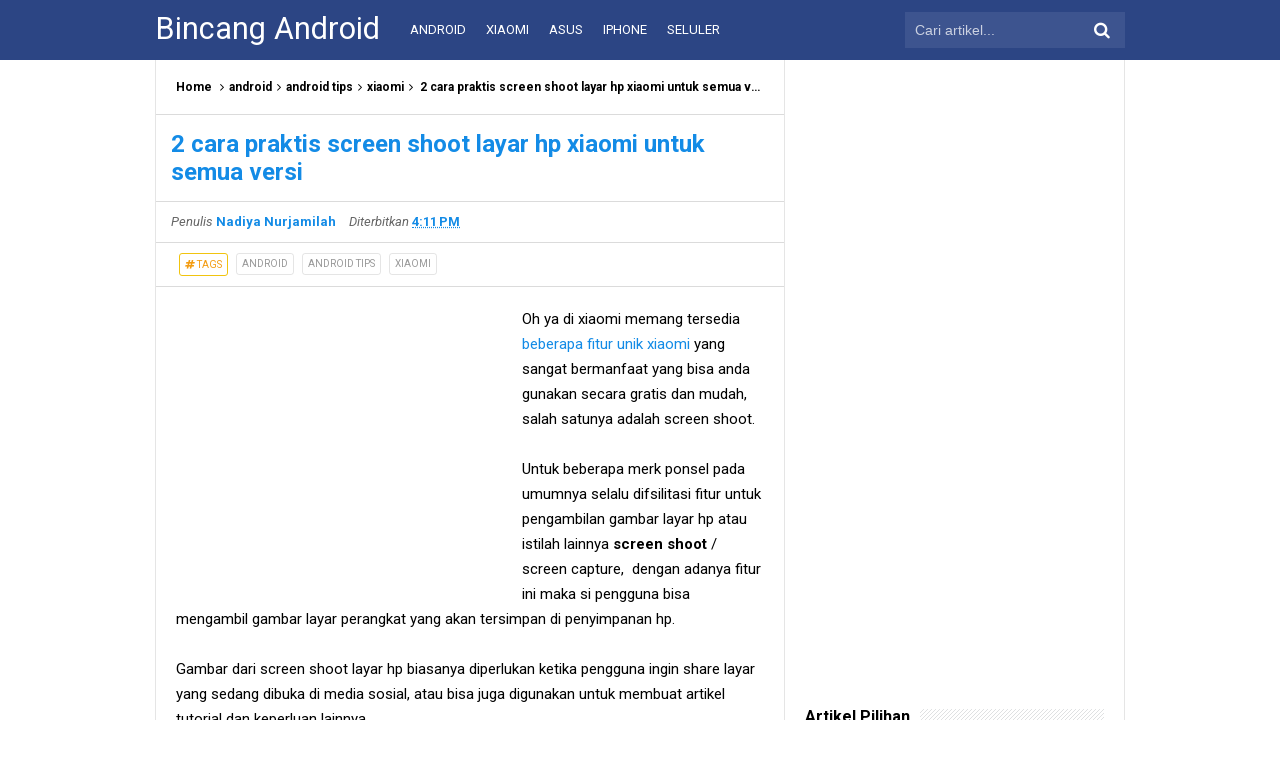

--- FILE ---
content_type: text/html; charset=utf-8
request_url: https://www.google.com/recaptcha/api2/aframe
body_size: 269
content:
<!DOCTYPE HTML><html><head><meta http-equiv="content-type" content="text/html; charset=UTF-8"></head><body><script nonce="XdFQD48oJk-uyOEgCRYzRg">/** Anti-fraud and anti-abuse applications only. See google.com/recaptcha */ try{var clients={'sodar':'https://pagead2.googlesyndication.com/pagead/sodar?'};window.addEventListener("message",function(a){try{if(a.source===window.parent){var b=JSON.parse(a.data);var c=clients[b['id']];if(c){var d=document.createElement('img');d.src=c+b['params']+'&rc='+(localStorage.getItem("rc::a")?sessionStorage.getItem("rc::b"):"");window.document.body.appendChild(d);sessionStorage.setItem("rc::e",parseInt(sessionStorage.getItem("rc::e")||0)+1);localStorage.setItem("rc::h",'1769776404074');}}}catch(b){}});window.parent.postMessage("_grecaptcha_ready", "*");}catch(b){}</script></body></html>

--- FILE ---
content_type: text/plain
request_url: https://www.google-analytics.com/j/collect?v=1&_v=j102&a=2001988664&t=pageview&_s=1&dl=http%3A%2F%2Fbincangandroid.blogspot.com%2F2017%2F07%2F2-cara-praktis-screen-shoot-hp-xiaomi.html&ul=en-us%40posix&dt=2%20cara%20praktis%20screen%20shoot%20layar%20hp%20xiaomi%20untuk%20semua%20versi%20-%20Bincang%20Android&sr=1280x720&vp=1280x720&_u=IEBAAEABAAAAACAAI~&jid=1911469993&gjid=1320002960&cid=934466241.1769776403&tid=UA-74368697-1&_gid=1549088139.1769776403&_r=1&_slc=1&z=1161394440
body_size: -454
content:
2,cG-0THJLQS9CR

--- FILE ---
content_type: text/javascript; charset=UTF-8
request_url: http://bincangandroid.blogspot.com/feeds/posts/default/-/android%20tips?alt=json-in-script&callback=relpostimgcuplik&max-results=50
body_size: 21811
content:
// API callback
relpostimgcuplik({"version":"1.0","encoding":"UTF-8","feed":{"xmlns":"http://www.w3.org/2005/Atom","xmlns$openSearch":"http://a9.com/-/spec/opensearchrss/1.0/","xmlns$blogger":"http://schemas.google.com/blogger/2008","xmlns$georss":"http://www.georss.org/georss","xmlns$gd":"http://schemas.google.com/g/2005","xmlns$thr":"http://purl.org/syndication/thread/1.0","id":{"$t":"tag:blogger.com,1999:blog-852650558174936932"},"updated":{"$t":"2025-12-13T01:18:36.912-08:00"},"category":[{"term":"android"},{"term":"android tips"},{"term":"xiaomi"},{"term":"WhatsApp"},{"term":"app \u0026 game"},{"term":"asus zenfone"},{"term":"iphone"},{"term":"teknologi"},{"term":"android developer"},{"term":"gadget"},{"term":"apps \u0026 game"},{"term":"apple"},{"term":"social messaging"},{"term":"telkomsel"},{"term":"pulsa-online"},{"term":"app info"},{"term":"lenovo"},{"term":"indosat"},{"term":"kartu selular"},{"term":"realme"},{"term":"samsung"},{"term":"smartfren andromax"},{"term":"charger hp"},{"term":"laptop"},{"term":"line"},{"term":"oppo"},{"term":"ponsel"},{"term":"service hp"},{"term":"sony experia"},{"term":"tri"},{"term":"tts pintar"}],"title":{"type":"text","$t":"Bincang Android"},"subtitle":{"type":"html","$t":"Blog Seputar Gadget, Android, Pulsa dan teknologi terbaru"},"link":[{"rel":"http://schemas.google.com/g/2005#feed","type":"application/atom+xml","href":"http:\/\/bincangandroid.blogspot.com\/feeds\/posts\/default"},{"rel":"self","type":"application/atom+xml","href":"http:\/\/www.blogger.com\/feeds\/852650558174936932\/posts\/default\/-\/android+tips?alt=json-in-script\u0026max-results=50"},{"rel":"alternate","type":"text/html","href":"http:\/\/bincangandroid.blogspot.com\/search\/label\/android%20tips"},{"rel":"hub","href":"http://pubsubhubbub.appspot.com/"},{"rel":"next","type":"application/atom+xml","href":"http:\/\/www.blogger.com\/feeds\/852650558174936932\/posts\/default\/-\/android+tips\/-\/android+tips?alt=json-in-script\u0026start-index=51\u0026max-results=50"}],"author":[{"name":{"$t":"Nadiya Nurjamilah"},"uri":{"$t":"http:\/\/www.blogger.com\/profile\/11421506701660640502"},"email":{"$t":"noreply@blogger.com"},"gd$image":{"rel":"http://schemas.google.com/g/2005#thumbnail","width":"32","height":"32","src":"\/\/blogger.googleusercontent.com\/img\/b\/R29vZ2xl\/AVvXsEghsV1OP3jG7Ikd7uHK3BRqPuC45Zrlvn-X53aUbYLCkkRbz7V72odFfXJnmhyLs8XWnLhBW1xeKGCSSxRmx_sYZvzP8rPZLqy_R_H4e-5EcOMlBBtDBKHUlsqHyvdM_Pk\/s220\/nadiya-nurjamilah.jpg"}}],"generator":{"version":"7.00","uri":"http://www.blogger.com","$t":"Blogger"},"openSearch$totalResults":{"$t":"146"},"openSearch$startIndex":{"$t":"1"},"openSearch$itemsPerPage":{"$t":"50"},"entry":[{"id":{"$t":"tag:blogger.com,1999:blog-852650558174936932.post-5930145950988257664"},"published":{"$t":"2019-08-25T18:08:00.001-07:00"},"updated":{"$t":"2019-08-25T18:08:06.945-07:00"},"category":[{"scheme":"http://www.blogger.com/atom/ns#","term":"android tips"},{"scheme":"http://www.blogger.com/atom/ns#","term":"realme"}],"title":{"type":"text","$t":"Mengatasi HP Realme Tiba-tiba mati dan sulit dihidupkan, begini solusinya!"},"summary":{"type":"text","$t":"Saya sebenarnya adalah pengguna xiaomi, dari sejak awal mengganti hp mono chrome \/hp jadul saya dengan smartphone layar lebar, smartphone android yang saya beli pertama kali adalah hp xiaomi.\n\nSaya membeli xiaomi alasannya sih cuma satu, karena pada saat itu xiaomi sampai digadang-gadang sebagai iphone dari tirai bambu, ya jelas dong saya berpendapat akan bagus ni so.. saya beli saja xiaomi.\nTapi"},"link":[{"rel":"replies","type":"application/atom+xml","href":"http:\/\/bincangandroid.blogspot.com\/feeds\/5930145950988257664\/comments\/default","title":"Post Comments"},{"rel":"replies","type":"text/html","href":"http:\/\/bincangandroid.blogspot.com\/2019\/08\/mengatasi-realme-tiba-tiba-mati-dan-sulit-menyala.html#comment-form","title":"1 Comments"},{"rel":"edit","type":"application/atom+xml","href":"http:\/\/www.blogger.com\/feeds\/852650558174936932\/posts\/default\/5930145950988257664"},{"rel":"self","type":"application/atom+xml","href":"http:\/\/www.blogger.com\/feeds\/852650558174936932\/posts\/default\/5930145950988257664"},{"rel":"alternate","type":"text/html","href":"http:\/\/bincangandroid.blogspot.com\/2019\/08\/mengatasi-realme-tiba-tiba-mati-dan-sulit-menyala.html","title":"Mengatasi HP Realme Tiba-tiba mati dan sulit dihidupkan, begini solusinya!"}],"author":[{"name":{"$t":"Nadiya Nurjamilah"},"uri":{"$t":"http:\/\/www.blogger.com\/profile\/11421506701660640502"},"email":{"$t":"noreply@blogger.com"},"gd$image":{"rel":"http://schemas.google.com/g/2005#thumbnail","width":"32","height":"32","src":"\/\/blogger.googleusercontent.com\/img\/b\/R29vZ2xl\/AVvXsEghsV1OP3jG7Ikd7uHK3BRqPuC45Zrlvn-X53aUbYLCkkRbz7V72odFfXJnmhyLs8XWnLhBW1xeKGCSSxRmx_sYZvzP8rPZLqy_R_H4e-5EcOMlBBtDBKHUlsqHyvdM_Pk\/s220\/nadiya-nurjamilah.jpg"}}],"media$thumbnail":{"xmlns$media":"http://search.yahoo.com/mrss/","url":"https:\/\/blogger.googleusercontent.com\/img\/b\/R29vZ2xl\/AVvXsEhlyx3zKQveN92VysgkXbOD00wBoBvFopITaHW-sj4nwQ48yS-Aoxim_hF26xfYeIJ9YrFYW330wBwf908plHL2Nm6n-WXIv5tgqiQdUYQjmzIZQVhOxSoTF4DSxbU2AsGZRjdbieszdb9H\/s72-c\/hp-realme-tiba-tiba-mati-sendiri.jpg","height":"72","width":"72"},"thr$total":{"$t":"1"}},{"id":{"$t":"tag:blogger.com,1999:blog-852650558174936932.post-5443787156621662788"},"published":{"$t":"2019-07-31T16:48:00.000-07:00"},"updated":{"$t":"2019-07-31T16:48:19.070-07:00"},"category":[{"scheme":"http://www.blogger.com/atom/ns#","term":"android"},{"scheme":"http://www.blogger.com/atom/ns#","term":"android tips"},{"scheme":"http://www.blogger.com/atom/ns#","term":"xiaomi"}],"title":{"type":"text","$t":"Cara menghilangkan promote apps (rekomendasi aplikasi) di HP Xiaomi"},"summary":{"type":"text","$t":"bincangandroid.blogspot.com- Cara menghilangkan promote apps (rekomendasi aplikasi) di HP Xiaomi - Satu yang menjadi kekurangan rom xiaomi original menurut saya adalah sering muncul iklan di beberapa aplikasi bawaan, walaupun hp android xiaomi yang kita gunakan adalah hp android xiaomi dengan rom original dan memiliki garansi resmi.\n\nBukan tanpa alasan kenapa sering muncul iklan, itu karena pihak"},"link":[{"rel":"replies","type":"application/atom+xml","href":"http:\/\/bincangandroid.blogspot.com\/feeds\/5443787156621662788\/comments\/default","title":"Post Comments"},{"rel":"replies","type":"text/html","href":"http:\/\/bincangandroid.blogspot.com\/2019\/07\/cara-menghilangkan-promoted-apps-xiaomi.html#comment-form","title":"0 Comments"},{"rel":"edit","type":"application/atom+xml","href":"http:\/\/www.blogger.com\/feeds\/852650558174936932\/posts\/default\/5443787156621662788"},{"rel":"self","type":"application/atom+xml","href":"http:\/\/www.blogger.com\/feeds\/852650558174936932\/posts\/default\/5443787156621662788"},{"rel":"alternate","type":"text/html","href":"http:\/\/bincangandroid.blogspot.com\/2019\/07\/cara-menghilangkan-promoted-apps-xiaomi.html","title":"Cara menghilangkan promote apps (rekomendasi aplikasi) di HP Xiaomi"}],"author":[{"name":{"$t":"Nadiya Nurjamilah"},"uri":{"$t":"http:\/\/www.blogger.com\/profile\/11421506701660640502"},"email":{"$t":"noreply@blogger.com"},"gd$image":{"rel":"http://schemas.google.com/g/2005#thumbnail","width":"32","height":"32","src":"\/\/blogger.googleusercontent.com\/img\/b\/R29vZ2xl\/AVvXsEghsV1OP3jG7Ikd7uHK3BRqPuC45Zrlvn-X53aUbYLCkkRbz7V72odFfXJnmhyLs8XWnLhBW1xeKGCSSxRmx_sYZvzP8rPZLqy_R_H4e-5EcOMlBBtDBKHUlsqHyvdM_Pk\/s220\/nadiya-nurjamilah.jpg"}}],"media$thumbnail":{"xmlns$media":"http://search.yahoo.com/mrss/","url":"https:\/\/blogger.googleusercontent.com\/img\/b\/R29vZ2xl\/AVvXsEgT-cpHrVuo_LU01uscCHXgsA_RFitC01RZULIV5gNeae_25Ehy-bK6v8pMtqIkXD6xOzn0gvoBoajTOW2syzwLoOtUB4xWe_lDd2XGeFRkES_sLhgImjqksN1Gqe2N0MC22y7V3_HYPdHB\/s72-c\/promoted-apps-xiaomi.jpg","height":"72","width":"72"},"thr$total":{"$t":"0"}},{"id":{"$t":"tag:blogger.com,1999:blog-852650558174936932.post-4058908681369332062"},"published":{"$t":"2019-07-27T22:07:00.000-07:00"},"updated":{"$t":"2019-07-27T22:08:49.119-07:00"},"category":[{"scheme":"http://www.blogger.com/atom/ns#","term":"android"},{"scheme":"http://www.blogger.com/atom/ns#","term":"android tips"}],"title":{"type":"text","$t":"Ampuh Cara menghilangkan iklan di hp xiaomi miui 9 dan 10 permanen (tanpa root dan aplikasi\/software)"},"summary":{"type":"text","$t":"Halo sobat, udah lama ni saya gak nulis artikel, oh ya di artikel kali ini saya ingin share lagi trik yang cukup bermanfaat buat anda pengguna xiaomi, yaitu cara menghilangkan atau menghapus iklan bawaan di hp xiaomi terutama hp xiaomi yang menggunakan miui 9 atau miui 10, tanpa aplikasi atau tanpa perlu root perangkat.\n\nKebetulan saya sekarang menggunakan xiaomi mi 8 lite, menurut saya setelah "},"link":[{"rel":"replies","type":"application/atom+xml","href":"http:\/\/bincangandroid.blogspot.com\/feeds\/4058908681369332062\/comments\/default","title":"Post Comments"},{"rel":"replies","type":"text/html","href":"http:\/\/bincangandroid.blogspot.com\/2019\/07\/cara-menghilangkan-iklan-di-hp-xiaomi.html#comment-form","title":"0 Comments"},{"rel":"edit","type":"application/atom+xml","href":"http:\/\/www.blogger.com\/feeds\/852650558174936932\/posts\/default\/4058908681369332062"},{"rel":"self","type":"application/atom+xml","href":"http:\/\/www.blogger.com\/feeds\/852650558174936932\/posts\/default\/4058908681369332062"},{"rel":"alternate","type":"text/html","href":"http:\/\/bincangandroid.blogspot.com\/2019\/07\/cara-menghilangkan-iklan-di-hp-xiaomi.html","title":"Ampuh Cara menghilangkan iklan di hp xiaomi miui 9 dan 10 permanen (tanpa root dan aplikasi\/software)"}],"author":[{"name":{"$t":"Nadiya Nurjamilah"},"uri":{"$t":"http:\/\/www.blogger.com\/profile\/11421506701660640502"},"email":{"$t":"noreply@blogger.com"},"gd$image":{"rel":"http://schemas.google.com/g/2005#thumbnail","width":"32","height":"32","src":"\/\/blogger.googleusercontent.com\/img\/b\/R29vZ2xl\/AVvXsEghsV1OP3jG7Ikd7uHK3BRqPuC45Zrlvn-X53aUbYLCkkRbz7V72odFfXJnmhyLs8XWnLhBW1xeKGCSSxRmx_sYZvzP8rPZLqy_R_H4e-5EcOMlBBtDBKHUlsqHyvdM_Pk\/s220\/nadiya-nurjamilah.jpg"}}],"media$thumbnail":{"xmlns$media":"http://search.yahoo.com/mrss/","url":"https:\/\/blogger.googleusercontent.com\/img\/b\/R29vZ2xl\/AVvXsEhsDSqrOfeXp7KGMlyCP8ZmEcS4RB_8TNyPNOYobG2Q56B_GtG9Bk9bsZdnFuALhUX5CDifzo6_r3cAO4fhb_qmXWgcl3yDmtwuUpbqEvOSD_ck4ElUI7L9wY2m9QaWC-DVAQUvIB5H-IfK\/s72-c\/menghilangkan-iklan-di-hp-xiaomi-mi9-mi10.png","height":"72","width":"72"},"thr$total":{"$t":"0"}},{"id":{"$t":"tag:blogger.com,1999:blog-852650558174936932.post-2848290809921160044"},"published":{"$t":"2019-01-28T19:02:00.000-08:00"},"updated":{"$t":"2019-01-28T19:04:27.720-08:00"},"category":[{"scheme":"http://www.blogger.com/atom/ns#","term":"android tips"},{"scheme":"http://www.blogger.com/atom/ns#","term":"xiaomi"}],"title":{"type":"text","$t":"Cara Hapus Akun Google di HP Xiaomi miui 9.x (Mi 8 Lite)"},"summary":{"type":"text","$t":"Tentang cara menghapus akun google di hp xiaomi sebenarnya pernah saya sajikan di artikel ini, cara yang diuraikan berlaku untuk smartphone xiaomi yang menggunakan miui versi 7 atau 8.\n\nDi artikel ini saya ingin mengulas kembali cara menghapus akun gmail di hp xiaomi, namun apa yang akan saya uraikan di artikel kali ini khusus untuk pengguna smartphone xiaomi yang menggunakan MIUI versi 9.x ke "},"link":[{"rel":"replies","type":"application/atom+xml","href":"http:\/\/bincangandroid.blogspot.com\/feeds\/2848290809921160044\/comments\/default","title":"Post Comments"},{"rel":"replies","type":"text/html","href":"http:\/\/bincangandroid.blogspot.com\/2019\/01\/cara-hapus-akun-google-di-hp-xiaomi-mi-8-lite-miui-9.html#comment-form","title":"0 Comments"},{"rel":"edit","type":"application/atom+xml","href":"http:\/\/www.blogger.com\/feeds\/852650558174936932\/posts\/default\/2848290809921160044"},{"rel":"self","type":"application/atom+xml","href":"http:\/\/www.blogger.com\/feeds\/852650558174936932\/posts\/default\/2848290809921160044"},{"rel":"alternate","type":"text/html","href":"http:\/\/bincangandroid.blogspot.com\/2019\/01\/cara-hapus-akun-google-di-hp-xiaomi-mi-8-lite-miui-9.html","title":"Cara Hapus Akun Google di HP Xiaomi miui 9.x (Mi 8 Lite)"}],"author":[{"name":{"$t":"Nadiya Nurjamilah"},"uri":{"$t":"http:\/\/www.blogger.com\/profile\/11421506701660640502"},"email":{"$t":"noreply@blogger.com"},"gd$image":{"rel":"http://schemas.google.com/g/2005#thumbnail","width":"32","height":"32","src":"\/\/blogger.googleusercontent.com\/img\/b\/R29vZ2xl\/AVvXsEghsV1OP3jG7Ikd7uHK3BRqPuC45Zrlvn-X53aUbYLCkkRbz7V72odFfXJnmhyLs8XWnLhBW1xeKGCSSxRmx_sYZvzP8rPZLqy_R_H4e-5EcOMlBBtDBKHUlsqHyvdM_Pk\/s220\/nadiya-nurjamilah.jpg"}}],"media$thumbnail":{"xmlns$media":"http://search.yahoo.com/mrss/","url":"https:\/\/blogger.googleusercontent.com\/img\/b\/R29vZ2xl\/AVvXsEjX4PaSep2jkrcgwLad7JjtgUAnbdUWOvrupuIwcMjeJEoTT6pZq76l2WYCQcqGdQDHBmre92vVmhTiwOY03ssBG-5QbQcRlgzxo3uS-PpSQ4RHoadf01zYidLwaf8_-DlSNSeP5-oz9Kxs\/s72-c\/hapus-akun-google-di-hp-mi-8-lite.png","height":"72","width":"72"},"thr$total":{"$t":"0"}},{"id":{"$t":"tag:blogger.com,1999:blog-852650558174936932.post-6943348387562855861"},"published":{"$t":"2018-11-20T20:15:00.001-08:00"},"updated":{"$t":"2018-11-20T20:16:18.514-08:00"},"category":[{"scheme":"http://www.blogger.com/atom/ns#","term":"android tips"},{"scheme":"http://www.blogger.com/atom/ns#","term":"xiaomi"}],"title":{"type":"text","$t":"Trik Ampuh agar HP Xiaomi redmi note 4 Mediatek tidak cepat panas"},"summary":{"type":"text","$t":"Dulu ketika pertama kali hp xiaomi redmi note 4 di louching ada 2 varian processor yang bisa kita pilih, yang pertama adalah\u0026nbsp; yang menggunakan mediatex dan yang kedua adalah yang menggunakan qualcomm snapdragon.\n\nUntuk membeli hp xiaomi terutama untuk xiaomi redmi note 4, banyak yang menyarankan untuk memilih xiaomi redmi note 4 dengan processor qualcomm snapdragon dibanding dengan mediatek,"},"link":[{"rel":"replies","type":"application/atom+xml","href":"http:\/\/bincangandroid.blogspot.com\/feeds\/6943348387562855861\/comments\/default","title":"Post Comments"},{"rel":"replies","type":"text/html","href":"http:\/\/bincangandroid.blogspot.com\/2018\/11\/mengatasi-pasan-xiaomi-redmi-note4-mediatek.html#comment-form","title":"0 Comments"},{"rel":"edit","type":"application/atom+xml","href":"http:\/\/www.blogger.com\/feeds\/852650558174936932\/posts\/default\/6943348387562855861"},{"rel":"self","type":"application/atom+xml","href":"http:\/\/www.blogger.com\/feeds\/852650558174936932\/posts\/default\/6943348387562855861"},{"rel":"alternate","type":"text/html","href":"http:\/\/bincangandroid.blogspot.com\/2018\/11\/mengatasi-pasan-xiaomi-redmi-note4-mediatek.html","title":"Trik Ampuh agar HP Xiaomi redmi note 4 Mediatek tidak cepat panas"}],"author":[{"name":{"$t":"Nadiya Nurjamilah"},"uri":{"$t":"http:\/\/www.blogger.com\/profile\/11421506701660640502"},"email":{"$t":"noreply@blogger.com"},"gd$image":{"rel":"http://schemas.google.com/g/2005#thumbnail","width":"32","height":"32","src":"\/\/blogger.googleusercontent.com\/img\/b\/R29vZ2xl\/AVvXsEghsV1OP3jG7Ikd7uHK3BRqPuC45Zrlvn-X53aUbYLCkkRbz7V72odFfXJnmhyLs8XWnLhBW1xeKGCSSxRmx_sYZvzP8rPZLqy_R_H4e-5EcOMlBBtDBKHUlsqHyvdM_Pk\/s220\/nadiya-nurjamilah.jpg"}}],"media$thumbnail":{"xmlns$media":"http://search.yahoo.com/mrss/","url":"https:\/\/blogger.googleusercontent.com\/img\/b\/R29vZ2xl\/AVvXsEg824xhqcJhUMegRpgn_qDhVq9BmilGHYwN6JVZoU1gmlztQ9UpWbpcocW0whgDdzsgnvXX7X_rR3bGWscOwZtlZac58l0AH8hPK-BN1koZyXbgfkV4-kglszOTQhSoR93gB6dXuOzivyKP\/s72-c\/agar-hp-xiaom-tidak-panas-berlebih.png","height":"72","width":"72"},"thr$total":{"$t":"0"}},{"id":{"$t":"tag:blogger.com,1999:blog-852650558174936932.post-2905142012922823946"},"published":{"$t":"2018-10-12T21:13:00.000-07:00"},"updated":{"$t":"2018-10-12T21:14:07.087-07:00"},"category":[{"scheme":"http://www.blogger.com/atom/ns#","term":"android"},{"scheme":"http://www.blogger.com/atom/ns#","term":"android tips"}],"title":{"type":"text","$t":"Mengirim file dokumen (docx, pdf, txt )via Facebook messengger di hp android apakah bisa ?"},"summary":{"type":"text","$t":"Ketika kita ingin mengirim file baik file gambar \/ foto, file dokumen pada umumnya media yang sering sekali digunakan adalah email, baik email google maupun yahoo, dengan menggunakan komputer pc atau laptop.\n\nNamun seiring berkembangnya teknologi informasi kini pengiriman file secara online bisa dilakukan bukan hanya melalui komputer pc atau desktop saja tetapi bisa juga dilakukan melalui "},"link":[{"rel":"replies","type":"application/atom+xml","href":"http:\/\/bincangandroid.blogspot.com\/feeds\/2905142012922823946\/comments\/default","title":"Post Comments"},{"rel":"replies","type":"text/html","href":"http:\/\/bincangandroid.blogspot.com\/2018\/10\/mengirim-file-dokumen-via-facebook.html#comment-form","title":"0 Comments"},{"rel":"edit","type":"application/atom+xml","href":"http:\/\/www.blogger.com\/feeds\/852650558174936932\/posts\/default\/2905142012922823946"},{"rel":"self","type":"application/atom+xml","href":"http:\/\/www.blogger.com\/feeds\/852650558174936932\/posts\/default\/2905142012922823946"},{"rel":"alternate","type":"text/html","href":"http:\/\/bincangandroid.blogspot.com\/2018\/10\/mengirim-file-dokumen-via-facebook.html","title":"Mengirim file dokumen (docx, pdf, txt )via Facebook messengger di hp android apakah bisa ?"}],"author":[{"name":{"$t":"Nadiya Nurjamilah"},"uri":{"$t":"http:\/\/www.blogger.com\/profile\/11421506701660640502"},"email":{"$t":"noreply@blogger.com"},"gd$image":{"rel":"http://schemas.google.com/g/2005#thumbnail","width":"32","height":"32","src":"\/\/blogger.googleusercontent.com\/img\/b\/R29vZ2xl\/AVvXsEghsV1OP3jG7Ikd7uHK3BRqPuC45Zrlvn-X53aUbYLCkkRbz7V72odFfXJnmhyLs8XWnLhBW1xeKGCSSxRmx_sYZvzP8rPZLqy_R_H4e-5EcOMlBBtDBKHUlsqHyvdM_Pk\/s220\/nadiya-nurjamilah.jpg"}}],"media$thumbnail":{"xmlns$media":"http://search.yahoo.com/mrss/","url":"https:\/\/blogger.googleusercontent.com\/img\/b\/R29vZ2xl\/AVvXsEjmQCh-X24PGB3aIo8mU7wU7xa2N2zHoKx8iwdIwQ2e0ehLkPfI0xXp9P1BtUZJEHnMW-pugqvmzAs11BDXYn-MuGV_R3yBX_Dl1vYFWRNkwrRqMPSY1lLuYa0ABT15kZaC067WTqHCzvIK\/s72-c\/kirim-file-via-facebook-messages.jpg","height":"72","width":"72"},"thr$total":{"$t":"0"}},{"id":{"$t":"tag:blogger.com,1999:blog-852650558174936932.post-7558303091375864236"},"published":{"$t":"2018-07-10T21:14:00.000-07:00"},"updated":{"$t":"2018-07-10T21:14:51.194-07:00"},"category":[{"scheme":"http://www.blogger.com/atom/ns#","term":"android"},{"scheme":"http://www.blogger.com/atom/ns#","term":"android tips"}],"title":{"type":"text","$t":"Tidak bisa mengambil screen shoot karena ruang penyimpanan terbatas atau apl tidak mengizinkan."},"summary":{"type":"text","$t":"Di artikel sebelumnya saya pernah menguraikan bagaimana cara mengambil screenshoot atau tampilan layar di hp android, umumnya ada 2 cara yang bisa digunakan untuk mengambil screenshoot, bisa menggunakan aplikasi bawaan yang secara default sudah terinstal di hp android, bisa juga menggunakan bantuan aplikasi pihak ke 3.\n\nPengambilan screen shoot sangatlah mudah, bisa menggunakan kombinasi tombol "},"link":[{"rel":"replies","type":"application/atom+xml","href":"http:\/\/bincangandroid.blogspot.com\/feeds\/7558303091375864236\/comments\/default","title":"Post Comments"},{"rel":"replies","type":"text/html","href":"http:\/\/bincangandroid.blogspot.com\/2018\/07\/tidak-bisa-mengambil-screen-shoot.html#comment-form","title":"0 Comments"},{"rel":"edit","type":"application/atom+xml","href":"http:\/\/www.blogger.com\/feeds\/852650558174936932\/posts\/default\/7558303091375864236"},{"rel":"self","type":"application/atom+xml","href":"http:\/\/www.blogger.com\/feeds\/852650558174936932\/posts\/default\/7558303091375864236"},{"rel":"alternate","type":"text/html","href":"http:\/\/bincangandroid.blogspot.com\/2018\/07\/tidak-bisa-mengambil-screen-shoot.html","title":"Tidak bisa mengambil screen shoot karena ruang penyimpanan terbatas atau apl tidak mengizinkan."}],"author":[{"name":{"$t":"Nadiya Nurjamilah"},"uri":{"$t":"http:\/\/www.blogger.com\/profile\/11421506701660640502"},"email":{"$t":"noreply@blogger.com"},"gd$image":{"rel":"http://schemas.google.com/g/2005#thumbnail","width":"32","height":"32","src":"\/\/blogger.googleusercontent.com\/img\/b\/R29vZ2xl\/AVvXsEghsV1OP3jG7Ikd7uHK3BRqPuC45Zrlvn-X53aUbYLCkkRbz7V72odFfXJnmhyLs8XWnLhBW1xeKGCSSxRmx_sYZvzP8rPZLqy_R_H4e-5EcOMlBBtDBKHUlsqHyvdM_Pk\/s220\/nadiya-nurjamilah.jpg"}}],"media$thumbnail":{"xmlns$media":"http://search.yahoo.com/mrss/","url":"https:\/\/blogger.googleusercontent.com\/img\/b\/R29vZ2xl\/AVvXsEgXzG76hBeVtaxvmy8wVawXt7qBXjnPVKrF5bvHE-9cBneNXxcNMBJSksSqJy1n6j4YcWd0h7cOAzxyESZO-VmrocQJ3UkJDnXCcWq6g5_fL-eI76ccbQA627VJ9P9uOb__gncG0o4y1wh0\/s72-c\/tidak-bisa-mengambil-screenshoot-android.jpg","height":"72","width":"72"},"thr$total":{"$t":"0"}},{"id":{"$t":"tag:blogger.com,1999:blog-852650558174936932.post-7554914022459689978"},"published":{"$t":"2018-07-10T17:42:00.003-07:00"},"updated":{"$t":"2018-07-10T17:48:04.265-07:00"},"category":[{"scheme":"http://www.blogger.com/atom/ns#","term":"android tips"},{"scheme":"http://www.blogger.com/atom/ns#","term":"xiaomi"}],"title":{"type":"text","$t":"Cara Menyembunyikan video di hp android xiaomi miui 7,8,9 tanpa aplikasi pihak ke 3"},"summary":{"type":"text","$t":"Cara Menyembunyikan file atau video di hp android xiaomi miui 7,8,9 sebenarnya sangat mudah tanpa harus menggunakan aplikasi pihak ke 3 karena fiturnya sudah disediakan.\n\nSemakin berkembangnya teknologi berbasis mobile kini keberadaan smartphone atau hp bukan hanya\u0026nbsp; dapat digunakan untuk keperluan sebagai alat komunikasi saja, namun bisa juga digunakan untuk kebutuhan multimedia, seperti "},"link":[{"rel":"replies","type":"application/atom+xml","href":"http:\/\/bincangandroid.blogspot.com\/feeds\/7554914022459689978\/comments\/default","title":"Post Comments"},{"rel":"replies","type":"text/html","href":"http:\/\/bincangandroid.blogspot.com\/2018\/07\/cara-menyembunyikan-video-di-hp-xiaomi.html#comment-form","title":"0 Comments"},{"rel":"edit","type":"application/atom+xml","href":"http:\/\/www.blogger.com\/feeds\/852650558174936932\/posts\/default\/7554914022459689978"},{"rel":"self","type":"application/atom+xml","href":"http:\/\/www.blogger.com\/feeds\/852650558174936932\/posts\/default\/7554914022459689978"},{"rel":"alternate","type":"text/html","href":"http:\/\/bincangandroid.blogspot.com\/2018\/07\/cara-menyembunyikan-video-di-hp-xiaomi.html","title":"Cara Menyembunyikan video di hp android xiaomi miui 7,8,9 tanpa aplikasi pihak ke 3"}],"author":[{"name":{"$t":"Nadiya Nurjamilah"},"uri":{"$t":"http:\/\/www.blogger.com\/profile\/11421506701660640502"},"email":{"$t":"noreply@blogger.com"},"gd$image":{"rel":"http://schemas.google.com/g/2005#thumbnail","width":"32","height":"32","src":"\/\/blogger.googleusercontent.com\/img\/b\/R29vZ2xl\/AVvXsEghsV1OP3jG7Ikd7uHK3BRqPuC45Zrlvn-X53aUbYLCkkRbz7V72odFfXJnmhyLs8XWnLhBW1xeKGCSSxRmx_sYZvzP8rPZLqy_R_H4e-5EcOMlBBtDBKHUlsqHyvdM_Pk\/s220\/nadiya-nurjamilah.jpg"}}],"media$thumbnail":{"xmlns$media":"http://search.yahoo.com/mrss/","url":"https:\/\/blogger.googleusercontent.com\/img\/b\/R29vZ2xl\/AVvXsEh41h-AwhynY-opZfgUTptf1qpZLs0hRYlRm65YgG84q2E37MD146GbraECMm6g46fGHbavflf_EBIVZxTBuOeQGN3gzdiqlEB_dfu9IF6njZ2QE1hHZ4kejVmm7HgsMtj1tL_0VlYEFdl7\/s72-c\/menyembunyikan-video.jpg","height":"72","width":"72"},"thr$total":{"$t":"0"}},{"id":{"$t":"tag:blogger.com,1999:blog-852650558174936932.post-7148954372130815956"},"published":{"$t":"2018-05-13T21:03:00.003-07:00"},"updated":{"$t":"2018-05-13T21:29:32.787-07:00"},"category":[{"scheme":"http://www.blogger.com/atom/ns#","term":"android tips"},{"scheme":"http://www.blogger.com/atom/ns#","term":"xiaomi"}],"title":{"type":"text","$t":"Cara memindahkan aplikasi ke ruang kedua xiaomi"},"summary":{"type":"text","$t":"Xiaomi saat ini merupakan merk hp yang cukup banyak digemari di seluruh dunia, termasuk di indonesia, salah satu alasan banyak orang yang memilih xiaomi dikarenakan harga xiaomi relatif cukup murah jika dibandingkan dengan merk hp lainnya dengan spesifikasi serupa.\n\nNamun walaupun harganya murah tidak lantas membuat hp xiaomi dianggap sebagai hp murahan, bahkan dengan desainnya yang ciamik xiaomi"},"link":[{"rel":"replies","type":"application/atom+xml","href":"http:\/\/bincangandroid.blogspot.com\/feeds\/7148954372130815956\/comments\/default","title":"Post Comments"},{"rel":"replies","type":"text/html","href":"http:\/\/bincangandroid.blogspot.com\/2018\/05\/cara-memindahkan-aplikasi-ke-ruang.html#comment-form","title":"0 Comments"},{"rel":"edit","type":"application/atom+xml","href":"http:\/\/www.blogger.com\/feeds\/852650558174936932\/posts\/default\/7148954372130815956"},{"rel":"self","type":"application/atom+xml","href":"http:\/\/www.blogger.com\/feeds\/852650558174936932\/posts\/default\/7148954372130815956"},{"rel":"alternate","type":"text/html","href":"http:\/\/bincangandroid.blogspot.com\/2018\/05\/cara-memindahkan-aplikasi-ke-ruang.html","title":"Cara memindahkan aplikasi ke ruang kedua xiaomi"}],"author":[{"name":{"$t":"Nadiya Nurjamilah"},"uri":{"$t":"http:\/\/www.blogger.com\/profile\/11421506701660640502"},"email":{"$t":"noreply@blogger.com"},"gd$image":{"rel":"http://schemas.google.com/g/2005#thumbnail","width":"32","height":"32","src":"\/\/blogger.googleusercontent.com\/img\/b\/R29vZ2xl\/AVvXsEghsV1OP3jG7Ikd7uHK3BRqPuC45Zrlvn-X53aUbYLCkkRbz7V72odFfXJnmhyLs8XWnLhBW1xeKGCSSxRmx_sYZvzP8rPZLqy_R_H4e-5EcOMlBBtDBKHUlsqHyvdM_Pk\/s220\/nadiya-nurjamilah.jpg"}}],"media$thumbnail":{"xmlns$media":"http://search.yahoo.com/mrss/","url":"https:\/\/blogger.googleusercontent.com\/img\/b\/R29vZ2xl\/AVvXsEhuq_g52EN_b3aJWMsVGL7G8Q2KQ9XOAICwfCGybuRvf9emY8bSm_QS3-Hv9E7D_aqMxlH4bg6wqaFXF9uLMvzq5lQEKhm6lNnjsOMPh4iT7xg3eukiUM_dMd1xvAPqYvmlpwDLHxV1km-j\/s72-c\/memindahkan-aplikasi-second-space.jpg","height":"72","width":"72"},"thr$total":{"$t":"0"}},{"id":{"$t":"tag:blogger.com,1999:blog-852650558174936932.post-4355660633374443235"},"published":{"$t":"2018-04-22T20:28:00.000-07:00"},"updated":{"$t":"2018-04-22T20:28:31.534-07:00"},"category":[{"scheme":"http://www.blogger.com/atom/ns#","term":"android tips"}],"title":{"type":"text","$t":"Mengatasi Tidak bisa install aplikasi android (apk) yang didownload di luar google playstore"},"summary":{"type":"text","$t":"Untuk pengguna smartphone berbasis android dapat dengan mudah mendownload dan meng-install aplikasi tambahan di hp android miliknya melalui google playstore.\n\nGoogle playstore sendiri merupakan aplikasi android resmi yang disediakan oleh perusahaan google yang menyediakan ratusan juta aplikasi-aplikasi android dengan berbagai macam genre, baik gratis atau berbayar.\n\nAplikasi yang bersumber dari "},"link":[{"rel":"replies","type":"application/atom+xml","href":"http:\/\/bincangandroid.blogspot.com\/feeds\/4355660633374443235\/comments\/default","title":"Post Comments"},{"rel":"replies","type":"text/html","href":"http:\/\/bincangandroid.blogspot.com\/2018\/04\/mengatasi-tidak-bisa-install-aplikasi.html#comment-form","title":"0 Comments"},{"rel":"edit","type":"application/atom+xml","href":"http:\/\/www.blogger.com\/feeds\/852650558174936932\/posts\/default\/4355660633374443235"},{"rel":"self","type":"application/atom+xml","href":"http:\/\/www.blogger.com\/feeds\/852650558174936932\/posts\/default\/4355660633374443235"},{"rel":"alternate","type":"text/html","href":"http:\/\/bincangandroid.blogspot.com\/2018\/04\/mengatasi-tidak-bisa-install-aplikasi.html","title":"Mengatasi Tidak bisa install aplikasi android (apk) yang didownload di luar google playstore"}],"author":[{"name":{"$t":"Nadiya Nurjamilah"},"uri":{"$t":"http:\/\/www.blogger.com\/profile\/11421506701660640502"},"email":{"$t":"noreply@blogger.com"},"gd$image":{"rel":"http://schemas.google.com/g/2005#thumbnail","width":"32","height":"32","src":"\/\/blogger.googleusercontent.com\/img\/b\/R29vZ2xl\/AVvXsEghsV1OP3jG7Ikd7uHK3BRqPuC45Zrlvn-X53aUbYLCkkRbz7V72odFfXJnmhyLs8XWnLhBW1xeKGCSSxRmx_sYZvzP8rPZLqy_R_H4e-5EcOMlBBtDBKHUlsqHyvdM_Pk\/s220\/nadiya-nurjamilah.jpg"}}],"media$thumbnail":{"xmlns$media":"http://search.yahoo.com/mrss/","url":"https:\/\/blogger.googleusercontent.com\/img\/b\/R29vZ2xl\/AVvXsEjdvZXsd_Fo2M3bbOVL0Z7G9iHT8d50ZOVMJBdi57PGsg0T2HTJ8ivPCWBVNF9Hadh7NgSzr9TWAA5ozwj9HTb6jPh41kMi-4S1X0m0v0zmwFBnCBpNJ8UtCwjaGzeqh9T2MoUrBRibgTVd\/s72-c\/Mengatasi+Tidak+Bisa+Instal+Aplikasi+di+Android+Yang+Bukan+dari+Playstore.png","height":"72","width":"72"},"thr$total":{"$t":"0"}},{"id":{"$t":"tag:blogger.com,1999:blog-852650558174936932.post-1453625047872306412"},"published":{"$t":"2018-04-21T16:18:00.000-07:00"},"updated":{"$t":"2018-04-21T16:18:23.675-07:00"},"category":[{"scheme":"http://www.blogger.com/atom/ns#","term":"android tips"},{"scheme":"http://www.blogger.com/atom/ns#","term":"app \u0026 game"},{"scheme":"http://www.blogger.com/atom/ns#","term":"line"}],"title":{"type":"text","$t":"Cara Logout dari Aplikasi line di hp android cukup dengan clear data saja"},"summary":{"type":"text","$t":"Banyak orang yang kesulitan logout dari aplikasi LINE di hp android miliknya, seperti oppo, xiaomi, lenovo, samsung, asus dan hp android lainnya, karena memang kita ketahui di aplikasi line sendiri tidak menyediakan tombol untuk logout.\n\nNamun demikian walaupun tidak ada tombol logout, bukan berarti sama sekali tidak bisa logout, kita tetap bisa logout atau keluar dari aplikasi tersebut namun "},"link":[{"rel":"replies","type":"application/atom+xml","href":"http:\/\/bincangandroid.blogspot.com\/feeds\/1453625047872306412\/comments\/default","title":"Post Comments"},{"rel":"replies","type":"text/html","href":"http:\/\/bincangandroid.blogspot.com\/2018\/04\/cara-logout-dari-aplikasi-line.html#comment-form","title":"0 Comments"},{"rel":"edit","type":"application/atom+xml","href":"http:\/\/www.blogger.com\/feeds\/852650558174936932\/posts\/default\/1453625047872306412"},{"rel":"self","type":"application/atom+xml","href":"http:\/\/www.blogger.com\/feeds\/852650558174936932\/posts\/default\/1453625047872306412"},{"rel":"alternate","type":"text/html","href":"http:\/\/bincangandroid.blogspot.com\/2018\/04\/cara-logout-dari-aplikasi-line.html","title":"Cara Logout dari Aplikasi line di hp android cukup dengan clear data saja"}],"author":[{"name":{"$t":"Nadiya Nurjamilah"},"uri":{"$t":"http:\/\/www.blogger.com\/profile\/11421506701660640502"},"email":{"$t":"noreply@blogger.com"},"gd$image":{"rel":"http://schemas.google.com/g/2005#thumbnail","width":"32","height":"32","src":"\/\/blogger.googleusercontent.com\/img\/b\/R29vZ2xl\/AVvXsEghsV1OP3jG7Ikd7uHK3BRqPuC45Zrlvn-X53aUbYLCkkRbz7V72odFfXJnmhyLs8XWnLhBW1xeKGCSSxRmx_sYZvzP8rPZLqy_R_H4e-5EcOMlBBtDBKHUlsqHyvdM_Pk\/s220\/nadiya-nurjamilah.jpg"}}],"media$thumbnail":{"xmlns$media":"http://search.yahoo.com/mrss/","url":"https:\/\/blogger.googleusercontent.com\/img\/b\/R29vZ2xl\/AVvXsEga12YaY6xL-GI4xsOU3p71n8HrOJ8UdNs8Ap_Bal1kRh02zAReWV2ANZNszsPrBXyRDPrAyUyzh79VOp6neJKI2mFTkipWOWCxN9kjjYl6fl-MUBsSOmy-30xud1sYHxS2bL24MLWyX4z1\/s72-c\/logout-dari-aplikasi-line-di-hp-android.jpg","height":"72","width":"72"},"thr$total":{"$t":"0"}},{"id":{"$t":"tag:blogger.com,1999:blog-852650558174936932.post-6659354862082465498"},"published":{"$t":"2018-04-20T03:27:00.001-07:00"},"updated":{"$t":"2018-04-20T03:27:25.813-07:00"},"category":[{"scheme":"http://www.blogger.com/atom/ns#","term":"android"},{"scheme":"http://www.blogger.com/atom/ns#","term":"android tips"},{"scheme":"http://www.blogger.com/atom/ns#","term":"teknologi"}],"title":{"type":"text","$t":"Cara Setting dan menggunakan VPN gratisan di HP Android tanpa root"},"summary":{"type":"text","$t":"Di artikel kali ini saya akan menguraikan tutorial mengenai langkah-langkah setting dan menggunakan VPN di hp android tanpa aplikasi dan tanpa root.\n\nTapi sebelum saja uraikan secara panjang lebar, saya ingin mengulas sedikit mengenai apa itu VPN ?.\n\nTentunya untuk anda yang sering berinteraksi dengan jaringan internet, pasti sering mendengar istilah VPN.\n\nVPN atau virtual private network "},"link":[{"rel":"replies","type":"application/atom+xml","href":"http:\/\/bincangandroid.blogspot.com\/feeds\/6659354862082465498\/comments\/default","title":"Post Comments"},{"rel":"replies","type":"text/html","href":"http:\/\/bincangandroid.blogspot.com\/2018\/04\/cara-setting-dan-menggunakan-vpn.html#comment-form","title":"0 Comments"},{"rel":"edit","type":"application/atom+xml","href":"http:\/\/www.blogger.com\/feeds\/852650558174936932\/posts\/default\/6659354862082465498"},{"rel":"self","type":"application/atom+xml","href":"http:\/\/www.blogger.com\/feeds\/852650558174936932\/posts\/default\/6659354862082465498"},{"rel":"alternate","type":"text/html","href":"http:\/\/bincangandroid.blogspot.com\/2018\/04\/cara-setting-dan-menggunakan-vpn.html","title":"Cara Setting dan menggunakan VPN gratisan di HP Android tanpa root"}],"author":[{"name":{"$t":"Nadiya Nurjamilah"},"uri":{"$t":"http:\/\/www.blogger.com\/profile\/11421506701660640502"},"email":{"$t":"noreply@blogger.com"},"gd$image":{"rel":"http://schemas.google.com/g/2005#thumbnail","width":"32","height":"32","src":"\/\/blogger.googleusercontent.com\/img\/b\/R29vZ2xl\/AVvXsEghsV1OP3jG7Ikd7uHK3BRqPuC45Zrlvn-X53aUbYLCkkRbz7V72odFfXJnmhyLs8XWnLhBW1xeKGCSSxRmx_sYZvzP8rPZLqy_R_H4e-5EcOMlBBtDBKHUlsqHyvdM_Pk\/s220\/nadiya-nurjamilah.jpg"}}],"media$thumbnail":{"xmlns$media":"http://search.yahoo.com/mrss/","url":"https:\/\/blogger.googleusercontent.com\/img\/b\/R29vZ2xl\/AVvXsEh_GSqL0em2m4z9mLh9VUsyXgfsBZUIa8bh80jFG8IgXPo1Op0aSnoNhKucp3p9og0PnfgFACbEvcsvFEgVXiraspY2gde1muvF8V2buCLC8-jA20QGg9dH9mUyOeNnB-jC0AMblg-nx7RO\/s72-c\/seting+vpn+di+hp+android.jpg","height":"72","width":"72"},"thr$total":{"$t":"0"}},{"id":{"$t":"tag:blogger.com,1999:blog-852650558174936932.post-5519265640568919188"},"published":{"$t":"2018-04-19T19:47:00.000-07:00"},"updated":{"$t":"2018-04-19T19:47:54.904-07:00"},"category":[{"scheme":"http://www.blogger.com/atom/ns#","term":"android"},{"scheme":"http://www.blogger.com/atom/ns#","term":"android tips"}],"title":{"type":"text","$t":"Mengatasi Lock screen disable by administrator di hp android (samsung, oppo, asus, lenovo, xaomi)"},"summary":{"type":"text","$t":"Kunci layar \/ lock screen pada hp android dan merk hp lainnya banyak digunakan untuk melindungi dan menghindari hp digunakan oleh orang lain yang tidak memiliki izin, dengan pengunci layar maka sebelum masuk ke menu utama, hp akan meminta pengguna untuk memasukan kunci layar.\n\nselain itu kunci layar juga dapat melindungi perangkat terbuka secara otomatis ketika perangkat dimasukan kedalam saku, "},"link":[{"rel":"replies","type":"application/atom+xml","href":"http:\/\/bincangandroid.blogspot.com\/feeds\/5519265640568919188\/comments\/default","title":"Post Comments"},{"rel":"replies","type":"text/html","href":"http:\/\/bincangandroid.blogspot.com\/2018\/04\/mengatasi-lock-screen-disable-by-administrator.html#comment-form","title":"0 Comments"},{"rel":"edit","type":"application/atom+xml","href":"http:\/\/www.blogger.com\/feeds\/852650558174936932\/posts\/default\/5519265640568919188"},{"rel":"self","type":"application/atom+xml","href":"http:\/\/www.blogger.com\/feeds\/852650558174936932\/posts\/default\/5519265640568919188"},{"rel":"alternate","type":"text/html","href":"http:\/\/bincangandroid.blogspot.com\/2018\/04\/mengatasi-lock-screen-disable-by-administrator.html","title":"Mengatasi Lock screen disable by administrator di hp android (samsung, oppo, asus, lenovo, xaomi)"}],"author":[{"name":{"$t":"Nadiya Nurjamilah"},"uri":{"$t":"http:\/\/www.blogger.com\/profile\/11421506701660640502"},"email":{"$t":"noreply@blogger.com"},"gd$image":{"rel":"http://schemas.google.com/g/2005#thumbnail","width":"32","height":"32","src":"\/\/blogger.googleusercontent.com\/img\/b\/R29vZ2xl\/AVvXsEghsV1OP3jG7Ikd7uHK3BRqPuC45Zrlvn-X53aUbYLCkkRbz7V72odFfXJnmhyLs8XWnLhBW1xeKGCSSxRmx_sYZvzP8rPZLqy_R_H4e-5EcOMlBBtDBKHUlsqHyvdM_Pk\/s220\/nadiya-nurjamilah.jpg"}}],"media$thumbnail":{"xmlns$media":"http://search.yahoo.com/mrss/","url":"https:\/\/blogger.googleusercontent.com\/img\/b\/R29vZ2xl\/AVvXsEgyVnzI7wr-6nFamVsoBoTKDcWKLDB_zTftoQlKKQAPTMfk0HnqI0RvASyXY-Lzq4O-AQA7Mq49gUDaNXQeXJDj5ZT40ZqoO8SEFqZFsVdLPnDhygtivxcqbZai_aYcWzdQjblaoSV3x2vj\/s72-c\/mengatasi-lockscreen-disabled-by-administrator.jpg","height":"72","width":"72"},"thr$total":{"$t":"0"}},{"id":{"$t":"tag:blogger.com,1999:blog-852650558174936932.post-7194171611638470731"},"published":{"$t":"2018-04-08T20:54:00.000-07:00"},"updated":{"$t":"2018-04-08T21:00:31.408-07:00"},"category":[{"scheme":"http://www.blogger.com/atom/ns#","term":"android"},{"scheme":"http://www.blogger.com/atom/ns#","term":"android tips"},{"scheme":"http://www.blogger.com/atom/ns#","term":"xiaomi"}],"title":{"type":"text","$t":"Cara Mengatasi Parse Error (there was the problem parsing the package) saat instal file apk android"},"summary":{"type":"text","$t":"ada 2 sumber cara menginstal aplikasi android, bisa melalui google play store dan bisa dari luar google playstore.\n\nTentu saja yang paling aman adalah melakukan instalasi dari google playstore, tapi sayangnya tidak semua aplikasi tersedia di google playstrore, ada juga banyak aplikasi yang tersedia di luar google playstore yang bisa kita instal secara manual.\n\nPermasalahan yang sering dialami "},"link":[{"rel":"replies","type":"application/atom+xml","href":"http:\/\/bincangandroid.blogspot.com\/feeds\/7194171611638470731\/comments\/default","title":"Post Comments"},{"rel":"replies","type":"text/html","href":"http:\/\/bincangandroid.blogspot.com\/2018\/04\/cara-mengatasi-parse-error-android.html#comment-form","title":"0 Comments"},{"rel":"edit","type":"application/atom+xml","href":"http:\/\/www.blogger.com\/feeds\/852650558174936932\/posts\/default\/7194171611638470731"},{"rel":"self","type":"application/atom+xml","href":"http:\/\/www.blogger.com\/feeds\/852650558174936932\/posts\/default\/7194171611638470731"},{"rel":"alternate","type":"text/html","href":"http:\/\/bincangandroid.blogspot.com\/2018\/04\/cara-mengatasi-parse-error-android.html","title":"Cara Mengatasi Parse Error (there was the problem parsing the package) saat instal file apk android"}],"author":[{"name":{"$t":"Nadiya Nurjamilah"},"uri":{"$t":"http:\/\/www.blogger.com\/profile\/11421506701660640502"},"email":{"$t":"noreply@blogger.com"},"gd$image":{"rel":"http://schemas.google.com/g/2005#thumbnail","width":"32","height":"32","src":"\/\/blogger.googleusercontent.com\/img\/b\/R29vZ2xl\/AVvXsEghsV1OP3jG7Ikd7uHK3BRqPuC45Zrlvn-X53aUbYLCkkRbz7V72odFfXJnmhyLs8XWnLhBW1xeKGCSSxRmx_sYZvzP8rPZLqy_R_H4e-5EcOMlBBtDBKHUlsqHyvdM_Pk\/s220\/nadiya-nurjamilah.jpg"}}],"media$thumbnail":{"xmlns$media":"http://search.yahoo.com/mrss/","url":"https:\/\/blogger.googleusercontent.com\/img\/b\/R29vZ2xl\/AVvXsEhYGJ2EmCkB9SlwuPVQTPI8t8HSW1CTwlpMc97ny3pNderGafsgtGwLpy_Eb9NzHn8XlHsy9bb8ZRqQ1rcdM5gqQqEWuRN_GH4hzr8oVcK5KLf3vgjvl4FdwLYi99WnxancA0MV51-6a5PW\/s72-c\/parse-error-instal-apk.jpg","height":"72","width":"72"},"thr$total":{"$t":"0"}},{"id":{"$t":"tag:blogger.com,1999:blog-852650558174936932.post-2677553093471248244"},"published":{"$t":"2018-04-08T15:15:00.002-07:00"},"updated":{"$t":"2018-04-08T15:18:50.897-07:00"},"category":[{"scheme":"http://www.blogger.com/atom/ns#","term":"android tips"},{"scheme":"http://www.blogger.com/atom/ns#","term":"WhatsApp"}],"title":{"type":"text","$t":"6 tips atasi whatsapp (wa) tidak bisa mengirim dan menerima gambar atau video"},"summary":{"type":"text","$t":"6 tips atasi whatsapp (wa) tidak bisa mengirim dan menerima gambar atau video -\n\nWhatsapp merupakan aplikasi messengger yang paling banyak diminati belakangan ini, tidak heran aplikasi ini mampu menjadi salah satu aplikasi yang paling populer dan paling banyak penggunanya.\n\nBanyak pengguna perangkat mobile memilih aplikasi whatsapp untuk media chating karena fitur yang ditawarkan whatsapp sangat "},"link":[{"rel":"replies","type":"application/atom+xml","href":"http:\/\/bincangandroid.blogspot.com\/feeds\/2677553093471248244\/comments\/default","title":"Post Comments"},{"rel":"replies","type":"text/html","href":"http:\/\/bincangandroid.blogspot.com\/2018\/04\/whatsapp-tidak-bisa-mengirim-dan-menerima-gambar.html#comment-form","title":"0 Comments"},{"rel":"edit","type":"application/atom+xml","href":"http:\/\/www.blogger.com\/feeds\/852650558174936932\/posts\/default\/2677553093471248244"},{"rel":"self","type":"application/atom+xml","href":"http:\/\/www.blogger.com\/feeds\/852650558174936932\/posts\/default\/2677553093471248244"},{"rel":"alternate","type":"text/html","href":"http:\/\/bincangandroid.blogspot.com\/2018\/04\/whatsapp-tidak-bisa-mengirim-dan-menerima-gambar.html","title":"6 tips atasi whatsapp (wa) tidak bisa mengirim dan menerima gambar atau video"}],"author":[{"name":{"$t":"Nadiya Nurjamilah"},"uri":{"$t":"http:\/\/www.blogger.com\/profile\/11421506701660640502"},"email":{"$t":"noreply@blogger.com"},"gd$image":{"rel":"http://schemas.google.com/g/2005#thumbnail","width":"32","height":"32","src":"\/\/blogger.googleusercontent.com\/img\/b\/R29vZ2xl\/AVvXsEghsV1OP3jG7Ikd7uHK3BRqPuC45Zrlvn-X53aUbYLCkkRbz7V72odFfXJnmhyLs8XWnLhBW1xeKGCSSxRmx_sYZvzP8rPZLqy_R_H4e-5EcOMlBBtDBKHUlsqHyvdM_Pk\/s220\/nadiya-nurjamilah.jpg"}}],"media$thumbnail":{"xmlns$media":"http://search.yahoo.com/mrss/","url":"https:\/\/blogger.googleusercontent.com\/img\/b\/R29vZ2xl\/AVvXsEh37SxDOxDflW3DVgB6tsYG-DksnSangdN3T3AYZJveJ8P_qOlXisjaS4Q-Cp7bQ-YtZe3CG_XfWPZ42yf0xWG-hwMikxghyVXWTLkw5WCF3qGkKFQgtsBozF3Kyk2oLmbseqa91GNUNZ9B\/s72-c\/logo-whatsapp-.jpg","height":"72","width":"72"},"thr$total":{"$t":"0"}},{"id":{"$t":"tag:blogger.com,1999:blog-852650558174936932.post-3060324034050884546"},"published":{"$t":"2018-04-06T15:06:00.001-07:00"},"updated":{"$t":"2018-04-06T15:06:54.260-07:00"},"category":[{"scheme":"http://www.blogger.com/atom/ns#","term":"android"},{"scheme":"http://www.blogger.com/atom/ns#","term":"android tips"},{"scheme":"http://www.blogger.com/atom/ns#","term":"iphone"},{"scheme":"http://www.blogger.com/atom/ns#","term":"WhatsApp"},{"scheme":"http://www.blogger.com/atom/ns#","term":"xiaomi"}],"title":{"type":"text","$t":"Cara Menonaktifkan Whatsapp \/ WA sementara tanpa mematikan data internet (hp android dan iphone)"},"summary":{"type":"text","$t":"Cara Menonaktifkan Whatsapp \/ WA sementara tanpa mematikan data internet (hp android dan iphone).\n\nWhatsapp atau sering disebut dengan WA merupakan aplikasi online yang berfungsi untuk saling kirim mengirim pesan (chating) baik dalam bentuk teks, gambar, video maupun suara.\n\nAplikasi ini cukup digemari dikalangan pengguna perangkat mobile dikarenakan mudah sekali digunakan, ringan dan kaya akan "},"link":[{"rel":"replies","type":"application/atom+xml","href":"http:\/\/bincangandroid.blogspot.com\/feeds\/3060324034050884546\/comments\/default","title":"Post Comments"},{"rel":"replies","type":"text/html","href":"http:\/\/bincangandroid.blogspot.com\/2018\/04\/cara-menonaktifkan-whatsapp-wa.html#comment-form","title":"0 Comments"},{"rel":"edit","type":"application/atom+xml","href":"http:\/\/www.blogger.com\/feeds\/852650558174936932\/posts\/default\/3060324034050884546"},{"rel":"self","type":"application/atom+xml","href":"http:\/\/www.blogger.com\/feeds\/852650558174936932\/posts\/default\/3060324034050884546"},{"rel":"alternate","type":"text/html","href":"http:\/\/bincangandroid.blogspot.com\/2018\/04\/cara-menonaktifkan-whatsapp-wa.html","title":"Cara Menonaktifkan Whatsapp \/ WA sementara tanpa mematikan data internet (hp android dan iphone)"}],"author":[{"name":{"$t":"Nadiya Nurjamilah"},"uri":{"$t":"http:\/\/www.blogger.com\/profile\/11421506701660640502"},"email":{"$t":"noreply@blogger.com"},"gd$image":{"rel":"http://schemas.google.com/g/2005#thumbnail","width":"32","height":"32","src":"\/\/blogger.googleusercontent.com\/img\/b\/R29vZ2xl\/AVvXsEghsV1OP3jG7Ikd7uHK3BRqPuC45Zrlvn-X53aUbYLCkkRbz7V72odFfXJnmhyLs8XWnLhBW1xeKGCSSxRmx_sYZvzP8rPZLqy_R_H4e-5EcOMlBBtDBKHUlsqHyvdM_Pk\/s220\/nadiya-nurjamilah.jpg"}}],"media$thumbnail":{"xmlns$media":"http://search.yahoo.com/mrss/","url":"https:\/\/blogger.googleusercontent.com\/img\/b\/R29vZ2xl\/AVvXsEhZSRQEovtFyFUxDSuUdqDM6BhLWEYjLaNswV8gUI-azju_tR4FSNezTBbVHZEd3Jw0NgGp9UZ4a52xxyLCy__oOkocVk5-WkX6QoqanNTGxYCWiklNzWomE1pX75HVVDteqU1zBDSYtW06\/s72-c\/Cara+Menonaktifkan+WhatsApp+Sementara+di+iPhone+dan+iPad.jpg","height":"72","width":"72"},"thr$total":{"$t":"0"}},{"id":{"$t":"tag:blogger.com,1999:blog-852650558174936932.post-3409865322076264397"},"published":{"$t":"2018-04-05T21:12:00.000-07:00"},"updated":{"$t":"2018-04-05T21:12:00.400-07:00"},"category":[{"scheme":"http://www.blogger.com/atom/ns#","term":"android tips"},{"scheme":"http://www.blogger.com/atom/ns#","term":"WhatsApp"},{"scheme":"http://www.blogger.com/atom/ns#","term":"xiaomi"}],"title":{"type":"text","$t":"Cara Mengizinkan whatsapp mengakses kontak xiaomi agar nama kontak muncul"},"summary":{"type":"text","$t":"Cara Mengizinkan whatsapp mengakses kontak xiaomi agar nama kontak muncul -\n\nSistem operasi android mampu menjadi salah satu sistem operasi yang paling banyak digunakan sampai hari ini, sistem android banyak dipilih karena fiturnya sangat lengkap dan mampu mendukung berbagai macam perangkat keras mobile.\n\nSalah satu pabrikan hp yang menggunakan sistem operasi android adalah smartphone pabrikan "},"link":[{"rel":"replies","type":"application/atom+xml","href":"http:\/\/bincangandroid.blogspot.com\/feeds\/3409865322076264397\/comments\/default","title":"Post Comments"},{"rel":"replies","type":"text/html","href":"http:\/\/bincangandroid.blogspot.com\/2018\/04\/cara-mengizinkan-whatsapp-mengakses-kontak-xiaomi.html#comment-form","title":"0 Comments"},{"rel":"edit","type":"application/atom+xml","href":"http:\/\/www.blogger.com\/feeds\/852650558174936932\/posts\/default\/3409865322076264397"},{"rel":"self","type":"application/atom+xml","href":"http:\/\/www.blogger.com\/feeds\/852650558174936932\/posts\/default\/3409865322076264397"},{"rel":"alternate","type":"text/html","href":"http:\/\/bincangandroid.blogspot.com\/2018\/04\/cara-mengizinkan-whatsapp-mengakses-kontak-xiaomi.html","title":"Cara Mengizinkan whatsapp mengakses kontak xiaomi agar nama kontak muncul"}],"author":[{"name":{"$t":"Nadiya Nurjamilah"},"uri":{"$t":"http:\/\/www.blogger.com\/profile\/11421506701660640502"},"email":{"$t":"noreply@blogger.com"},"gd$image":{"rel":"http://schemas.google.com/g/2005#thumbnail","width":"32","height":"32","src":"\/\/blogger.googleusercontent.com\/img\/b\/R29vZ2xl\/AVvXsEghsV1OP3jG7Ikd7uHK3BRqPuC45Zrlvn-X53aUbYLCkkRbz7V72odFfXJnmhyLs8XWnLhBW1xeKGCSSxRmx_sYZvzP8rPZLqy_R_H4e-5EcOMlBBtDBKHUlsqHyvdM_Pk\/s220\/nadiya-nurjamilah.jpg"}}],"media$thumbnail":{"xmlns$media":"http://search.yahoo.com/mrss/","url":"https:\/\/blogger.googleusercontent.com\/img\/b\/R29vZ2xl\/AVvXsEiSoFCJJ__4AbN7yO8lAVpa-Fg0Iggp44FQVFuV-Kvv_gDxuZWOvf6k7Oq4tmb9UF-LBd_XURyC5AYH7ktX8s1vbbDnSi7V2Bvj39ARNRFQCAiYz0UJ7UPUR2J5wD_0KUIsxYC4FIAYQgWG\/s72-c\/mengizinkan-whatsapp-mengakses-kontak.png","height":"72","width":"72"},"thr$total":{"$t":"0"}},{"id":{"$t":"tag:blogger.com,1999:blog-852650558174936932.post-2834121688962819057"},"published":{"$t":"2018-04-05T20:36:00.000-07:00"},"updated":{"$t":"2018-04-05T20:41:49.303-07:00"},"category":[{"scheme":"http://www.blogger.com/atom/ns#","term":"android tips"},{"scheme":"http://www.blogger.com/atom/ns#","term":"xiaomi"}],"title":{"type":"text","$t":"Cara mudah Menggandakan Aplikasi android di HP Xiaomi miui 7, 8 dan 9"},"summary":{"type":"text","$t":"HP android xiaomi saat ini mampu menjadi hp yang cukup populer di beberapa negara termasuk indonesia, hp xiaomi banyak dipilih karena selain desainnya unik, harga hp xiaomi juga cukup murah jika dibandingkan dengan hp android dengan spesifikasi serupa. Selain itu hp xiaomi menyediakan berbagai aplikasi yang cukup inovatif yang belum tentu ada di hp android merk lainnya.\n\nDari banyaknya fitur "},"link":[{"rel":"replies","type":"application/atom+xml","href":"http:\/\/bincangandroid.blogspot.com\/feeds\/2834121688962819057\/comments\/default","title":"Post Comments"},{"rel":"replies","type":"text/html","href":"http:\/\/bincangandroid.blogspot.com\/2018\/04\/cara-menggandakan-aplikasi-di-hp-xiaomi.html#comment-form","title":"0 Comments"},{"rel":"edit","type":"application/atom+xml","href":"http:\/\/www.blogger.com\/feeds\/852650558174936932\/posts\/default\/2834121688962819057"},{"rel":"self","type":"application/atom+xml","href":"http:\/\/www.blogger.com\/feeds\/852650558174936932\/posts\/default\/2834121688962819057"},{"rel":"alternate","type":"text/html","href":"http:\/\/bincangandroid.blogspot.com\/2018\/04\/cara-menggandakan-aplikasi-di-hp-xiaomi.html","title":"Cara mudah Menggandakan Aplikasi android di HP Xiaomi miui 7, 8 dan 9"}],"author":[{"name":{"$t":"Nadiya Nurjamilah"},"uri":{"$t":"http:\/\/www.blogger.com\/profile\/11421506701660640502"},"email":{"$t":"noreply@blogger.com"},"gd$image":{"rel":"http://schemas.google.com/g/2005#thumbnail","width":"32","height":"32","src":"\/\/blogger.googleusercontent.com\/img\/b\/R29vZ2xl\/AVvXsEghsV1OP3jG7Ikd7uHK3BRqPuC45Zrlvn-X53aUbYLCkkRbz7V72odFfXJnmhyLs8XWnLhBW1xeKGCSSxRmx_sYZvzP8rPZLqy_R_H4e-5EcOMlBBtDBKHUlsqHyvdM_Pk\/s220\/nadiya-nurjamilah.jpg"}}],"media$thumbnail":{"xmlns$media":"http://search.yahoo.com/mrss/","url":"https:\/\/blogger.googleusercontent.com\/img\/b\/R29vZ2xl\/AVvXsEghcS6FYAV5TVgvM-Q1ps7Ah5YWuck20ZGQT2mJ83xmDHu1n2OiicL97LQfc5hhv-1r9Z4bPSHkl17o9n6eBWUjGoZcvDiwznIImyoFyX-Yi4GzEfMlP5Udr3ML4Ff8OImYFQfXbPuusJQN\/s72-c\/fitur-dual-app-xiaomi-untuk-menggandakan-aplikasi.jpg","height":"72","width":"72"},"thr$total":{"$t":"0"}},{"id":{"$t":"tag:blogger.com,1999:blog-852650558174936932.post-6802524173959688913"},"published":{"$t":"2018-04-01T21:11:00.000-07:00"},"updated":{"$t":"2018-04-01T21:11:13.122-07:00"},"category":[{"scheme":"http://www.blogger.com/atom/ns#","term":"android tips"},{"scheme":"http://www.blogger.com/atom/ns#","term":"WhatsApp"}],"title":{"type":"text","$t":"Cara Menampilkan Nama kontak di whatsapp (WA) yang tidak muncul?"},"summary":{"type":"text","$t":"Cara Menampilkan Nama kontak di whatsapp (WA) yang tidak muncul? - Whatsapp atau sering juga disebut WA adalah aplikasi messengger (Chating) yang sangat populer belakangan ini, hampir semua pengguna hp android dan iPhone menggunakan whatsapp untuk saling bertukar pesan, aplikasi whatsapp banyak dipilih karena penggunaanya cukup mudah dan terintegrasi langsung dengan nomor HP.\n\nJadi ketika nomor "},"link":[{"rel":"replies","type":"application/atom+xml","href":"http:\/\/bincangandroid.blogspot.com\/feeds\/6802524173959688913\/comments\/default","title":"Post Comments"},{"rel":"replies","type":"text/html","href":"http:\/\/bincangandroid.blogspot.com\/2018\/04\/cara-menampilkan-nama-kontak-whatsapp.html#comment-form","title":"0 Comments"},{"rel":"edit","type":"application/atom+xml","href":"http:\/\/www.blogger.com\/feeds\/852650558174936932\/posts\/default\/6802524173959688913"},{"rel":"self","type":"application/atom+xml","href":"http:\/\/www.blogger.com\/feeds\/852650558174936932\/posts\/default\/6802524173959688913"},{"rel":"alternate","type":"text/html","href":"http:\/\/bincangandroid.blogspot.com\/2018\/04\/cara-menampilkan-nama-kontak-whatsapp.html","title":"Cara Menampilkan Nama kontak di whatsapp (WA) yang tidak muncul?"}],"author":[{"name":{"$t":"Nadiya Nurjamilah"},"uri":{"$t":"http:\/\/www.blogger.com\/profile\/11421506701660640502"},"email":{"$t":"noreply@blogger.com"},"gd$image":{"rel":"http://schemas.google.com/g/2005#thumbnail","width":"32","height":"32","src":"\/\/blogger.googleusercontent.com\/img\/b\/R29vZ2xl\/AVvXsEghsV1OP3jG7Ikd7uHK3BRqPuC45Zrlvn-X53aUbYLCkkRbz7V72odFfXJnmhyLs8XWnLhBW1xeKGCSSxRmx_sYZvzP8rPZLqy_R_H4e-5EcOMlBBtDBKHUlsqHyvdM_Pk\/s220\/nadiya-nurjamilah.jpg"}}],"media$thumbnail":{"xmlns$media":"http://search.yahoo.com/mrss/","url":"https:\/\/blogger.googleusercontent.com\/img\/b\/R29vZ2xl\/AVvXsEhRmSkzrvq94NhyphenhyphenrBDv-2pKqudWu7akGF8NA7ZnOnjnl-h_J__rvBmFdA3lm0sFO-pqKGw13PXdgpH8TCVDghtdDiaBYckO5z2c_fSFUXOVJMsHdUvtpGCsmteB5xXNW4YC5SPVyDz1YziO\/s72-c\/perizinan-aplikasi-whatsapp.jpg","height":"72","width":"72"},"thr$total":{"$t":"0"}},{"id":{"$t":"tag:blogger.com,1999:blog-852650558174936932.post-9178792769830748303"},"published":{"$t":"2018-03-29T15:53:00.000-07:00"},"updated":{"$t":"2018-03-29T16:08:15.782-07:00"},"category":[{"scheme":"http://www.blogger.com/atom/ns#","term":"android"},{"scheme":"http://www.blogger.com/atom/ns#","term":"android tips"},{"scheme":"http://www.blogger.com/atom/ns#","term":"iphone"},{"scheme":"http://www.blogger.com/atom/ns#","term":"WhatsApp"}],"title":{"type":"text","$t":"Cara Memindahkan data WhatsApp (wa) dari IPhone ke android atau sebaliknya"},"summary":{"type":"text","$t":"Sebelumnya saya pernah menulis mengenai cara mudah mengembalikan data terhapus di iphone, masih menyangkut iphone dan data, kli ini saya akan membahas\u0026nbsp;Cara Memindahkan data WhatsApp (wa) dari IPhone ke android atau sebaliknya.\n\nHadirnya teknologi perangkat mobile android dan iphone menyebabkan banyak developer aplikasi yang harus menyediakan aplikasi yang bisa support untuk kedua perangkat "},"link":[{"rel":"replies","type":"application/atom+xml","href":"http:\/\/bincangandroid.blogspot.com\/feeds\/9178792769830748303\/comments\/default","title":"Post Comments"},{"rel":"replies","type":"text/html","href":"http:\/\/bincangandroid.blogspot.com\/2018\/03\/cara-memindahkan-data-whatsapp-wa-dari-phone-ke-android.html#comment-form","title":"0 Comments"},{"rel":"edit","type":"application/atom+xml","href":"http:\/\/www.blogger.com\/feeds\/852650558174936932\/posts\/default\/9178792769830748303"},{"rel":"self","type":"application/atom+xml","href":"http:\/\/www.blogger.com\/feeds\/852650558174936932\/posts\/default\/9178792769830748303"},{"rel":"alternate","type":"text/html","href":"http:\/\/bincangandroid.blogspot.com\/2018\/03\/cara-memindahkan-data-whatsapp-wa-dari-phone-ke-android.html","title":"Cara Memindahkan data WhatsApp (wa) dari IPhone ke android atau sebaliknya"}],"author":[{"name":{"$t":"Nadiya Nurjamilah"},"uri":{"$t":"http:\/\/www.blogger.com\/profile\/11421506701660640502"},"email":{"$t":"noreply@blogger.com"},"gd$image":{"rel":"http://schemas.google.com/g/2005#thumbnail","width":"32","height":"32","src":"\/\/blogger.googleusercontent.com\/img\/b\/R29vZ2xl\/AVvXsEghsV1OP3jG7Ikd7uHK3BRqPuC45Zrlvn-X53aUbYLCkkRbz7V72odFfXJnmhyLs8XWnLhBW1xeKGCSSxRmx_sYZvzP8rPZLqy_R_H4e-5EcOMlBBtDBKHUlsqHyvdM_Pk\/s220\/nadiya-nurjamilah.jpg"}}],"media$thumbnail":{"xmlns$media":"http://search.yahoo.com/mrss/","url":"https:\/\/blogger.googleusercontent.com\/img\/b\/R29vZ2xl\/AVvXsEgbb2T1t5n0fmqLrc1FvsQAP42RQVNFCCn_dOkSNd1rytP0YGXxKY8mSSu-vrscKEmxN6xmysleQbtNh7Mv0onst9S7pB7-YlLXSysekH0I1ulET0sQqcMibO74Ef9j7wOLSPUhxiD2zY5o\/s72-c\/drfone-home.jpg","height":"72","width":"72"},"thr$total":{"$t":"0"}},{"id":{"$t":"tag:blogger.com,1999:blog-852650558174936932.post-8202636301821180865"},"published":{"$t":"2018-03-23T01:00:00.001-07:00"},"updated":{"$t":"2018-03-23T01:01:50.090-07:00"},"category":[{"scheme":"http://www.blogger.com/atom/ns#","term":"android"},{"scheme":"http://www.blogger.com/atom/ns#","term":"android tips"},{"scheme":"http://www.blogger.com/atom/ns#","term":"app \u0026 game"}],"title":{"type":"text","$t":"Mudahnya merekam panggilan video call whatsapp di hp android dengan AZ Video Recorder"},"summary":{"type":"text","$t":"Di artikel sebelumnya saya pernah menguraikan sebuah artikel tentang bagaimana cara merekam video tampilan layar hp android, masih berkaitan dengan hal rekam-merekam video, di artikel kali ini saya akan uraikan juga mengenai bagaimana cara merekam panggilan video call whatsapp.\n\nKita ketahui bersama bahwa video call saat ini sudah banyak disematkan pada hampir semua sosial messengger seperti "},"link":[{"rel":"replies","type":"application/atom+xml","href":"http:\/\/bincangandroid.blogspot.com\/feeds\/8202636301821180865\/comments\/default","title":"Post Comments"},{"rel":"replies","type":"text/html","href":"http:\/\/bincangandroid.blogspot.com\/2018\/03\/cara-merekam-panggilan-video-call-whatsapp.html#comment-form","title":"0 Comments"},{"rel":"edit","type":"application/atom+xml","href":"http:\/\/www.blogger.com\/feeds\/852650558174936932\/posts\/default\/8202636301821180865"},{"rel":"self","type":"application/atom+xml","href":"http:\/\/www.blogger.com\/feeds\/852650558174936932\/posts\/default\/8202636301821180865"},{"rel":"alternate","type":"text/html","href":"http:\/\/bincangandroid.blogspot.com\/2018\/03\/cara-merekam-panggilan-video-call-whatsapp.html","title":"Mudahnya merekam panggilan video call whatsapp di hp android dengan AZ Video Recorder"}],"author":[{"name":{"$t":"Nadiya Nurjamilah"},"uri":{"$t":"http:\/\/www.blogger.com\/profile\/11421506701660640502"},"email":{"$t":"noreply@blogger.com"},"gd$image":{"rel":"http://schemas.google.com/g/2005#thumbnail","width":"32","height":"32","src":"\/\/blogger.googleusercontent.com\/img\/b\/R29vZ2xl\/AVvXsEghsV1OP3jG7Ikd7uHK3BRqPuC45Zrlvn-X53aUbYLCkkRbz7V72odFfXJnmhyLs8XWnLhBW1xeKGCSSxRmx_sYZvzP8rPZLqy_R_H4e-5EcOMlBBtDBKHUlsqHyvdM_Pk\/s220\/nadiya-nurjamilah.jpg"}}],"media$thumbnail":{"xmlns$media":"http://search.yahoo.com/mrss/","url":"https:\/\/blogger.googleusercontent.com\/img\/b\/R29vZ2xl\/AVvXsEgG7GUPIeZU_YFwoyUCMs1zEeoG504V0BbvC2pbtzI_JKdlRbnYJLzWpF6ZG91aywJ2ZzyzwP7gp6VoitXBoEtZd3WORisMoW6itQQ0CpweowoZzRbN_LWLSubRVBN_qFTtRzLVsTCLog6M\/s72-c\/az-video-recorder.jpg","height":"72","width":"72"},"thr$total":{"$t":"0"}},{"id":{"$t":"tag:blogger.com,1999:blog-852650558174936932.post-7754253949728879823"},"published":{"$t":"2018-03-22T19:42:00.001-07:00"},"updated":{"$t":"2018-03-22T19:46:39.342-07:00"},"category":[{"scheme":"http://www.blogger.com/atom/ns#","term":"android"},{"scheme":"http://www.blogger.com/atom/ns#","term":"android tips"},{"scheme":"http://www.blogger.com/atom/ns#","term":"app \u0026 game"},{"scheme":"http://www.blogger.com/atom/ns#","term":"apps \u0026 game"}],"title":{"type":"text","$t":"Cara Merekam layar hp  android \u0026 video call whatsapp (wa) tanpa root dengan AZ Video Recorder"},"summary":{"type":"text","$t":"Cara Merekam layar hp\u0026nbsp; android dan video call whatsapp tanpa root dengan bantuan AZ Video Recorder.\n\nUntuk beberapa keperluan terkadang pengguna menginginkan untuk merekam aktivitas pengguna pada layar hp android miliknya, tujuannya biasanya untuk menyajikan video yang bisa dishare di media sosial seperti facebook, twitter maupun di youtube.\n\nDi hampir semua merk hp android aplikasi perekam "},"link":[{"rel":"replies","type":"application/atom+xml","href":"http:\/\/bincangandroid.blogspot.com\/feeds\/7754253949728879823\/comments\/default","title":"Post Comments"},{"rel":"replies","type":"text/html","href":"http:\/\/bincangandroid.blogspot.com\/2018\/03\/cara-merekam-layar-hp-android-tanpa.html#comment-form","title":"0 Comments"},{"rel":"edit","type":"application/atom+xml","href":"http:\/\/www.blogger.com\/feeds\/852650558174936932\/posts\/default\/7754253949728879823"},{"rel":"self","type":"application/atom+xml","href":"http:\/\/www.blogger.com\/feeds\/852650558174936932\/posts\/default\/7754253949728879823"},{"rel":"alternate","type":"text/html","href":"http:\/\/bincangandroid.blogspot.com\/2018\/03\/cara-merekam-layar-hp-android-tanpa.html","title":"Cara Merekam layar hp  android \u0026 video call whatsapp (wa) tanpa root dengan AZ Video Recorder"}],"author":[{"name":{"$t":"Nadiya Nurjamilah"},"uri":{"$t":"http:\/\/www.blogger.com\/profile\/11421506701660640502"},"email":{"$t":"noreply@blogger.com"},"gd$image":{"rel":"http://schemas.google.com/g/2005#thumbnail","width":"32","height":"32","src":"\/\/blogger.googleusercontent.com\/img\/b\/R29vZ2xl\/AVvXsEghsV1OP3jG7Ikd7uHK3BRqPuC45Zrlvn-X53aUbYLCkkRbz7V72odFfXJnmhyLs8XWnLhBW1xeKGCSSxRmx_sYZvzP8rPZLqy_R_H4e-5EcOMlBBtDBKHUlsqHyvdM_Pk\/s220\/nadiya-nurjamilah.jpg"}}],"media$thumbnail":{"xmlns$media":"http://search.yahoo.com/mrss/","url":"https:\/\/blogger.googleusercontent.com\/img\/b\/R29vZ2xl\/AVvXsEgG7GUPIeZU_YFwoyUCMs1zEeoG504V0BbvC2pbtzI_JKdlRbnYJLzWpF6ZG91aywJ2ZzyzwP7gp6VoitXBoEtZd3WORisMoW6itQQ0CpweowoZzRbN_LWLSubRVBN_qFTtRzLVsTCLog6M\/s72-c\/az-video-recorder.jpg","height":"72","width":"72"},"thr$total":{"$t":"0"}},{"id":{"$t":"tag:blogger.com,1999:blog-852650558174936932.post-4433934385790311379"},"published":{"$t":"2018-03-22T18:26:00.000-07:00"},"updated":{"$t":"2018-03-22T19:53:03.777-07:00"},"category":[{"scheme":"http://www.blogger.com/atom/ns#","term":"android tips"},{"scheme":"http://www.blogger.com/atom/ns#","term":"xiaomi"}],"title":{"type":"text","$t":"Cara Mengizinkan Display popup windows permission di hp android Xiaomi (all version)"},"summary":{"type":"text","$t":"Cara Mengizinkan atau mengaktifkan Display popup windows permission di hp android xiaomi (all version).\n\nPerizinan Jendela popup atau Display popup windows permission adalah sebuah perizinan yang berfungsi agar perangkat android dapat menjalankan aplikasi android yang menggunakan tampilan sistem popup window seperti menu melayang, menu lekat atau tampilan melayang.\n\nDi hp xiaomi fitur display "},"link":[{"rel":"replies","type":"application/atom+xml","href":"http:\/\/bincangandroid.blogspot.com\/feeds\/4433934385790311379\/comments\/default","title":"Post Comments"},{"rel":"replies","type":"text/html","href":"http:\/\/bincangandroid.blogspot.com\/2018\/03\/mengaktifkan-izin-display-popup-windows-di-xiaomi.html#comment-form","title":"0 Comments"},{"rel":"edit","type":"application/atom+xml","href":"http:\/\/www.blogger.com\/feeds\/852650558174936932\/posts\/default\/4433934385790311379"},{"rel":"self","type":"application/atom+xml","href":"http:\/\/www.blogger.com\/feeds\/852650558174936932\/posts\/default\/4433934385790311379"},{"rel":"alternate","type":"text/html","href":"http:\/\/bincangandroid.blogspot.com\/2018\/03\/mengaktifkan-izin-display-popup-windows-di-xiaomi.html","title":"Cara Mengizinkan Display popup windows permission di hp android Xiaomi (all version)"}],"author":[{"name":{"$t":"Nadiya Nurjamilah"},"uri":{"$t":"http:\/\/www.blogger.com\/profile\/11421506701660640502"},"email":{"$t":"noreply@blogger.com"},"gd$image":{"rel":"http://schemas.google.com/g/2005#thumbnail","width":"32","height":"32","src":"\/\/blogger.googleusercontent.com\/img\/b\/R29vZ2xl\/AVvXsEghsV1OP3jG7Ikd7uHK3BRqPuC45Zrlvn-X53aUbYLCkkRbz7V72odFfXJnmhyLs8XWnLhBW1xeKGCSSxRmx_sYZvzP8rPZLqy_R_H4e-5EcOMlBBtDBKHUlsqHyvdM_Pk\/s220\/nadiya-nurjamilah.jpg"}}],"media$thumbnail":{"xmlns$media":"http://search.yahoo.com/mrss/","url":"https:\/\/blogger.googleusercontent.com\/img\/b\/R29vZ2xl\/AVvXsEgfMnRNS9FW7R0YLnLuKjFU2435eOaS5ySZuVzXrgu4DJPsvTG8e7HIkPYgzNJj0PnWYktoISbh2ThGat-GS77763v4dEAoFt7GzU16tNozY_cSfR4FRSykCfmDvYp0goC9C9wsTbJkhgmE\/s72-c\/tampilan-menu-popup-melayang.jpg","height":"72","width":"72"},"thr$total":{"$t":"0"}},{"id":{"$t":"tag:blogger.com,1999:blog-852650558174936932.post-6857453954822205766"},"published":{"$t":"2018-03-20T21:40:00.000-07:00"},"updated":{"$t":"2018-03-20T21:40:55.799-07:00"},"category":[{"scheme":"http://www.blogger.com/atom/ns#","term":"android"},{"scheme":"http://www.blogger.com/atom/ns#","term":"android tips"},{"scheme":"http://www.blogger.com/atom/ns#","term":"xiaomi"}],"title":{"type":"text","$t":"Cara atasi layar hp android tidak bisa mati dan terkunci otomatis (xiaomi, lenovo, samsung, oppo, vivo)"},"summary":{"type":"text","$t":"Layar hp android memang didesain untuk bisa menghemat baterai, salah satu fitur yang ditawarkan oleh hampir seluruh sistem operasi yang digunakan oleh smartphone atau ponsel pintar dalam upaya untuk menghemat daya adalah layar umumnya akan mati (masuk mode sleep \/ mode tidur) secara otomatis ketika hp tidak digunakan, bahkan dalam beberapa detik ketika layar mati maka layar hp pun akan masuk ke "},"link":[{"rel":"replies","type":"application/atom+xml","href":"http:\/\/bincangandroid.blogspot.com\/feeds\/6857453954822205766\/comments\/default","title":"Post Comments"},{"rel":"replies","type":"text/html","href":"http:\/\/bincangandroid.blogspot.com\/2018\/03\/cara-atasi-layar-hp-android-tidak-mati-otomatis.html#comment-form","title":"0 Comments"},{"rel":"edit","type":"application/atom+xml","href":"http:\/\/www.blogger.com\/feeds\/852650558174936932\/posts\/default\/6857453954822205766"},{"rel":"self","type":"application/atom+xml","href":"http:\/\/www.blogger.com\/feeds\/852650558174936932\/posts\/default\/6857453954822205766"},{"rel":"alternate","type":"text/html","href":"http:\/\/bincangandroid.blogspot.com\/2018\/03\/cara-atasi-layar-hp-android-tidak-mati-otomatis.html","title":"Cara atasi layar hp android tidak bisa mati dan terkunci otomatis (xiaomi, lenovo, samsung, oppo, vivo)"}],"author":[{"name":{"$t":"Nadiya Nurjamilah"},"uri":{"$t":"http:\/\/www.blogger.com\/profile\/11421506701660640502"},"email":{"$t":"noreply@blogger.com"},"gd$image":{"rel":"http://schemas.google.com/g/2005#thumbnail","width":"32","height":"32","src":"\/\/blogger.googleusercontent.com\/img\/b\/R29vZ2xl\/AVvXsEghsV1OP3jG7Ikd7uHK3BRqPuC45Zrlvn-X53aUbYLCkkRbz7V72odFfXJnmhyLs8XWnLhBW1xeKGCSSxRmx_sYZvzP8rPZLqy_R_H4e-5EcOMlBBtDBKHUlsqHyvdM_Pk\/s220\/nadiya-nurjamilah.jpg"}}],"media$thumbnail":{"xmlns$media":"http://search.yahoo.com/mrss/","url":"https:\/\/blogger.googleusercontent.com\/img\/b\/R29vZ2xl\/AVvXsEhAd4_8f4EDaVNLo12fEiEOgPDb8cu4CHxpjLX4hCV4JTiLJsqCweD3AzAraVATR-x8GWzKQvN6CfM1Y8aF3vzUxAQ9IesYpan_pauaR1TYVey_hyphenhyphenqTthnwGLXA2MGEel5R2Xukp_3G6YeF\/s72-c\/mengatasi-layar-hp-yang-terus-menyala.jpg","height":"72","width":"72"},"thr$total":{"$t":"0"}},{"id":{"$t":"tag:blogger.com,1999:blog-852650558174936932.post-6693545218408639258"},"published":{"$t":"2018-02-14T16:57:00.001-08:00"},"updated":{"$t":"2018-02-14T17:04:05.309-08:00"},"category":[{"scheme":"http://www.blogger.com/atom/ns#","term":"android"},{"scheme":"http://www.blogger.com/atom/ns#","term":"android tips"}],"title":{"type":"text","$t":"Cara menampilkan widget Jam di layar depan hp android (xiaomi, oppo, asus dll)"},"summary":{"type":"text","$t":"\nCara menampilkan widget Jam di layar depan (home screen) hp android (xiaomi, oppo, asus samsung dll)\n\nHP dengan Sistem operasi android selain mudah digunakan juga kaya akan fitur dan dukungan teknologi, salah satu fitur yang tersedia yang sangat bermanfaat adalah dukungan widget.\n\nSaat ini semua merk hp dengan sistem operasi android seperti xiaomi, oppo, asus, samsung, lenovo, vivo, andromax dan"},"link":[{"rel":"replies","type":"application/atom+xml","href":"http:\/\/bincangandroid.blogspot.com\/feeds\/6693545218408639258\/comments\/default","title":"Post Comments"},{"rel":"replies","type":"text/html","href":"http:\/\/bincangandroid.blogspot.com\/2018\/02\/cara-menampilkan-widget-jam-di-layar-utama-hp-android.html#comment-form","title":"0 Comments"},{"rel":"edit","type":"application/atom+xml","href":"http:\/\/www.blogger.com\/feeds\/852650558174936932\/posts\/default\/6693545218408639258"},{"rel":"self","type":"application/atom+xml","href":"http:\/\/www.blogger.com\/feeds\/852650558174936932\/posts\/default\/6693545218408639258"},{"rel":"alternate","type":"text/html","href":"http:\/\/bincangandroid.blogspot.com\/2018\/02\/cara-menampilkan-widget-jam-di-layar-utama-hp-android.html","title":"Cara menampilkan widget Jam di layar depan hp android (xiaomi, oppo, asus dll)"}],"author":[{"name":{"$t":"Nadiya Nurjamilah"},"uri":{"$t":"http:\/\/www.blogger.com\/profile\/11421506701660640502"},"email":{"$t":"noreply@blogger.com"},"gd$image":{"rel":"http://schemas.google.com/g/2005#thumbnail","width":"32","height":"32","src":"\/\/blogger.googleusercontent.com\/img\/b\/R29vZ2xl\/AVvXsEghsV1OP3jG7Ikd7uHK3BRqPuC45Zrlvn-X53aUbYLCkkRbz7V72odFfXJnmhyLs8XWnLhBW1xeKGCSSxRmx_sYZvzP8rPZLqy_R_H4e-5EcOMlBBtDBKHUlsqHyvdM_Pk\/s220\/nadiya-nurjamilah.jpg"}}],"media$thumbnail":{"xmlns$media":"http://search.yahoo.com/mrss/","url":"https:\/\/blogger.googleusercontent.com\/img\/b\/R29vZ2xl\/AVvXsEjkrlDmbNd3ZOrwwhepx-d3skmu6LL_DsDRZVYonCmAAupxuhGYEv8m2hAUaI31pikhZQ-88kkft62xUfnsAam4vcjmfN6rqEzZ5UPnSXM5Rabjzbq9YSdfhJO1wtCoMRPplTzXdLDkeOnJ\/s72-c\/menampilkan-widget-jam-di-hp-android.JPG","height":"72","width":"72"},"thr$total":{"$t":"0"}},{"id":{"$t":"tag:blogger.com,1999:blog-852650558174936932.post-2333722879398981394"},"published":{"$t":"2018-02-12T17:44:00.002-08:00"},"updated":{"$t":"2018-02-12T17:44:26.307-08:00"},"category":[{"scheme":"http://www.blogger.com/atom/ns#","term":"android tips"},{"scheme":"http://www.blogger.com/atom/ns#","term":"xiaomi"}],"title":{"type":"text","$t":"#4 Cara menonaktifkan aplikasi Whatsapp (WA) di hp android tanpa root"},"summary":{"type":"text","$t":"Cara menonaktifkan aplikasi Whatsapp (WA) di hp android tanpa root - Ada beberapa alasan kenapa pengguna ingin meng off kan atau menonaktifkan aplikasi whatsapp di hp android yang mereka gunakan, bisa karena terganggu dengan pesan-pesan yang terus berdatangan, hapenya berat atau karena si pengguna ingin menonaktifkannya untuk sementara pada saat-saat tertentu.\n\nSebenarnya jika mau mereka bisa "},"link":[{"rel":"replies","type":"application/atom+xml","href":"http:\/\/bincangandroid.blogspot.com\/feeds\/2333722879398981394\/comments\/default","title":"Post Comments"},{"rel":"replies","type":"text/html","href":"http:\/\/bincangandroid.blogspot.com\/2018\/02\/4-cara-menonaktifkan-aplikasi-whatsapp.html#comment-form","title":"0 Comments"},{"rel":"edit","type":"application/atom+xml","href":"http:\/\/www.blogger.com\/feeds\/852650558174936932\/posts\/default\/2333722879398981394"},{"rel":"self","type":"application/atom+xml","href":"http:\/\/www.blogger.com\/feeds\/852650558174936932\/posts\/default\/2333722879398981394"},{"rel":"alternate","type":"text/html","href":"http:\/\/bincangandroid.blogspot.com\/2018\/02\/4-cara-menonaktifkan-aplikasi-whatsapp.html","title":"#4 Cara menonaktifkan aplikasi Whatsapp (WA) di hp android tanpa root"}],"author":[{"name":{"$t":"Nadiya Nurjamilah"},"uri":{"$t":"http:\/\/www.blogger.com\/profile\/11421506701660640502"},"email":{"$t":"noreply@blogger.com"},"gd$image":{"rel":"http://schemas.google.com/g/2005#thumbnail","width":"32","height":"32","src":"\/\/blogger.googleusercontent.com\/img\/b\/R29vZ2xl\/AVvXsEghsV1OP3jG7Ikd7uHK3BRqPuC45Zrlvn-X53aUbYLCkkRbz7V72odFfXJnmhyLs8XWnLhBW1xeKGCSSxRmx_sYZvzP8rPZLqy_R_H4e-5EcOMlBBtDBKHUlsqHyvdM_Pk\/s220\/nadiya-nurjamilah.jpg"}}],"media$thumbnail":{"xmlns$media":"http://search.yahoo.com/mrss/","url":"https:\/\/blogger.googleusercontent.com\/img\/b\/R29vZ2xl\/AVvXsEiwTcKaT1m7GxnruwA3tJqRHF7TW2vJYnP5CJUdsgaWgqpq5X5Sx55cm-SXN8-oM7q2G1M7o7OOGfS9agJ9asEIJOHH6xWfjXQ9swV-eK-z-yQ7cj4vlGaLdv8uBL2-BSUYmx6Q_dK8p89t\/s72-c\/menonaktifkan-whatsapp-di-hp-android.jpg","height":"72","width":"72"},"thr$total":{"$t":"0"}},{"id":{"$t":"tag:blogger.com,1999:blog-852650558174936932.post-7519976888728682246"},"published":{"$t":"2018-02-12T06:43:00.000-08:00"},"updated":{"$t":"2018-02-12T06:43:29.525-08:00"},"category":[{"scheme":"http://www.blogger.com/atom/ns#","term":"android tips"},{"scheme":"http://www.blogger.com/atom/ns#","term":"xiaomi"}],"title":{"type":"text","$t":"Cara Mudah Mengatur waktu mati layar (lock screen) hp xiaomi"},"summary":{"type":"text","$t":"Umumnya secara bawaan setiap layar hp android xiaomi sudah memiliki fitur manajemen display, fitur tersebut akan membuat layar smartphone akan terus tetap menyala ketika mendapatkan sentuhan dari pengguna, dan jika layar tidak menerima aktivitas pengguna, maka layar hp akan mati dalam waktu tertentu, dan pada akhirnya secara otomatis akan masuk ke mode lock screen.\n\nManajemen display tersebut "},"link":[{"rel":"replies","type":"application/atom+xml","href":"http:\/\/bincangandroid.blogspot.com\/feeds\/7519976888728682246\/comments\/default","title":"Post Comments"},{"rel":"replies","type":"text/html","href":"http:\/\/bincangandroid.blogspot.com\/2018\/02\/cara-mengatur-waktu-mati-layar-xiaomi.html#comment-form","title":"0 Comments"},{"rel":"edit","type":"application/atom+xml","href":"http:\/\/www.blogger.com\/feeds\/852650558174936932\/posts\/default\/7519976888728682246"},{"rel":"self","type":"application/atom+xml","href":"http:\/\/www.blogger.com\/feeds\/852650558174936932\/posts\/default\/7519976888728682246"},{"rel":"alternate","type":"text/html","href":"http:\/\/bincangandroid.blogspot.com\/2018\/02\/cara-mengatur-waktu-mati-layar-xiaomi.html","title":"Cara Mudah Mengatur waktu mati layar (lock screen) hp xiaomi"}],"author":[{"name":{"$t":"Nadiya Nurjamilah"},"uri":{"$t":"http:\/\/www.blogger.com\/profile\/11421506701660640502"},"email":{"$t":"noreply@blogger.com"},"gd$image":{"rel":"http://schemas.google.com/g/2005#thumbnail","width":"32","height":"32","src":"\/\/blogger.googleusercontent.com\/img\/b\/R29vZ2xl\/AVvXsEghsV1OP3jG7Ikd7uHK3BRqPuC45Zrlvn-X53aUbYLCkkRbz7V72odFfXJnmhyLs8XWnLhBW1xeKGCSSxRmx_sYZvzP8rPZLqy_R_H4e-5EcOMlBBtDBKHUlsqHyvdM_Pk\/s220\/nadiya-nurjamilah.jpg"}}],"media$thumbnail":{"xmlns$media":"http://search.yahoo.com/mrss/","url":"https:\/\/blogger.googleusercontent.com\/img\/b\/R29vZ2xl\/AVvXsEgTbb2JEnXqZSWnQuTl1l9scokv11DytJLEAPu9paocyESRnDQfr2P8IV4kwHNCKarvC176Xt7n765Ke0JJwFyjZjncZBoWqIGfA50I1aidb_l7UVl0_ReDI7V9I9HCpLpi2xLKt4VN3qog\/s72-c\/cara-agar-layar-hp-android-tetap-menyala.jpg","height":"72","width":"72"},"thr$total":{"$t":"0"}},{"id":{"$t":"tag:blogger.com,1999:blog-852650558174936932.post-4691213907264333271"},"published":{"$t":"2018-02-12T02:36:00.000-08:00"},"updated":{"$t":"2018-02-12T02:37:29.474-08:00"},"category":[{"scheme":"http://www.blogger.com/atom/ns#","term":"android tips"},{"scheme":"http://www.blogger.com/atom/ns#","term":"xiaomi"}],"title":{"type":"text","$t":"Fungsi Mode baca (reading mode) di hp xiaomi ternyata bermanfaat untuk kesehatan mata"},"summary":{"type":"text","$t":"Saat ini perkembangan teknologi mobile terutama smartphone dengan sistem operasi android\u0026nbsp; benar-benar sangat pesat, bahkan sudah melibatkan unsur-unsur yang dapat menjaga dan memelihara kesehatan penggunanaya. salah satunya adalah tersedianya fitur mode baca atau reading mode.\n\nSaya yakin jika anda pengguna smartphone dengan teknologi terkini akan sedikit dibuat heran dan bertanya-tanya "},"link":[{"rel":"replies","type":"application/atom+xml","href":"http:\/\/bincangandroid.blogspot.com\/feeds\/4691213907264333271\/comments\/default","title":"Post Comments"},{"rel":"replies","type":"text/html","href":"http:\/\/bincangandroid.blogspot.com\/2018\/02\/fungsi-mode-baca-di-hp-xiaomi.html#comment-form","title":"2 Comments"},{"rel":"edit","type":"application/atom+xml","href":"http:\/\/www.blogger.com\/feeds\/852650558174936932\/posts\/default\/4691213907264333271"},{"rel":"self","type":"application/atom+xml","href":"http:\/\/www.blogger.com\/feeds\/852650558174936932\/posts\/default\/4691213907264333271"},{"rel":"alternate","type":"text/html","href":"http:\/\/bincangandroid.blogspot.com\/2018\/02\/fungsi-mode-baca-di-hp-xiaomi.html","title":"Fungsi Mode baca (reading mode) di hp xiaomi ternyata bermanfaat untuk kesehatan mata"}],"author":[{"name":{"$t":"Nadiya Nurjamilah"},"uri":{"$t":"http:\/\/www.blogger.com\/profile\/11421506701660640502"},"email":{"$t":"noreply@blogger.com"},"gd$image":{"rel":"http://schemas.google.com/g/2005#thumbnail","width":"32","height":"32","src":"\/\/blogger.googleusercontent.com\/img\/b\/R29vZ2xl\/AVvXsEghsV1OP3jG7Ikd7uHK3BRqPuC45Zrlvn-X53aUbYLCkkRbz7V72odFfXJnmhyLs8XWnLhBW1xeKGCSSxRmx_sYZvzP8rPZLqy_R_H4e-5EcOMlBBtDBKHUlsqHyvdM_Pk\/s220\/nadiya-nurjamilah.jpg"}}],"media$thumbnail":{"xmlns$media":"http://search.yahoo.com/mrss/","url":"https:\/\/blogger.googleusercontent.com\/img\/b\/R29vZ2xl\/AVvXsEhrmhTcj3nJFnVcI-D_XAt_1zeBPC3VyLYrm1tTgJLXSmWhragSOGFnrBOsmRIHj3LhlHrDIJNTooW8sJqKOkElyq6gXHFBKnTIExP-00QWJSafVPTF063XWqGgkR5wr0fbhLdquIzVPTpI\/s72-c\/fungsi-mode-baca-reading-mode-hp-xiaomi.png","height":"72","width":"72"},"thr$total":{"$t":"2"}},{"id":{"$t":"tag:blogger.com,1999:blog-852650558174936932.post-771423109838918231"},"published":{"$t":"2018-02-07T21:50:00.002-08:00"},"updated":{"$t":"2018-02-07T21:52:34.677-08:00"},"category":[{"scheme":"http://www.blogger.com/atom/ns#","term":"android"},{"scheme":"http://www.blogger.com/atom/ns#","term":"android tips"}],"title":{"type":"text","$t":"Cara Sederhana atasi Keyboard hp android tidak muncul keluar \/ hilang"},"summary":{"type":"text","$t":"Cara Sederhana atasi Keyboard hp android yang hilang error tidak muncul - Saat ini hampir semua smartphone sudah menggunakan teknologi touch screen untuk layarnya, dengan adanya teknologi ini desain hp pun ikut berubah sangat jauh berbeda dengan desain hp lawas.\n\nDesain hp saat ini umumnya tidak lagi dilengkap dengan perangkat keyboard atau papan ketik, sehingga ukuran layar hp pun menjadi sangat"},"link":[{"rel":"replies","type":"application/atom+xml","href":"http:\/\/bincangandroid.blogspot.com\/feeds\/771423109838918231\/comments\/default","title":"Post Comments"},{"rel":"replies","type":"text/html","href":"http:\/\/bincangandroid.blogspot.com\/2018\/02\/cara-sederhana-atasi-keyboard-hp.html#comment-form","title":"0 Comments"},{"rel":"edit","type":"application/atom+xml","href":"http:\/\/www.blogger.com\/feeds\/852650558174936932\/posts\/default\/771423109838918231"},{"rel":"self","type":"application/atom+xml","href":"http:\/\/www.blogger.com\/feeds\/852650558174936932\/posts\/default\/771423109838918231"},{"rel":"alternate","type":"text/html","href":"http:\/\/bincangandroid.blogspot.com\/2018\/02\/cara-sederhana-atasi-keyboard-hp.html","title":"Cara Sederhana atasi Keyboard hp android tidak muncul keluar \/ hilang"}],"author":[{"name":{"$t":"Nadiya Nurjamilah"},"uri":{"$t":"http:\/\/www.blogger.com\/profile\/11421506701660640502"},"email":{"$t":"noreply@blogger.com"},"gd$image":{"rel":"http://schemas.google.com/g/2005#thumbnail","width":"32","height":"32","src":"\/\/blogger.googleusercontent.com\/img\/b\/R29vZ2xl\/AVvXsEghsV1OP3jG7Ikd7uHK3BRqPuC45Zrlvn-X53aUbYLCkkRbz7V72odFfXJnmhyLs8XWnLhBW1xeKGCSSxRmx_sYZvzP8rPZLqy_R_H4e-5EcOMlBBtDBKHUlsqHyvdM_Pk\/s220\/nadiya-nurjamilah.jpg"}}],"media$thumbnail":{"xmlns$media":"http://search.yahoo.com/mrss/","url":"https:\/\/blogger.googleusercontent.com\/img\/b\/R29vZ2xl\/AVvXsEgcZYWR9h0JFMuyVIFAHmsj7aKx_NnVsNFQ93uyLXLSxLkzHn5n7HOeZtVem8BcReG6FT6YIJU8HdgbtSt9N8CRF5NUHVe0pzqRfDWkZEB4ypuGiNANk-JLpRjwnrY_Z7VZEuJv_TYk9acH\/s72-c\/cara-mempernaiki-sistem-keyboard-error-tidak-muncul-di-hp-android.jpg","height":"72","width":"72"},"thr$total":{"$t":"0"}},{"id":{"$t":"tag:blogger.com,1999:blog-852650558174936932.post-8585157559574636424"},"published":{"$t":"2018-02-07T16:34:00.001-08:00"},"updated":{"$t":"2018-02-07T16:34:12.383-08:00"},"category":[{"scheme":"http://www.blogger.com/atom/ns#","term":"android tips"},{"scheme":"http://www.blogger.com/atom/ns#","term":"xiaomi"}],"title":{"type":"text","$t":"Cara Menghapus aplikasi bawaan (bloatware) di hp android xiaomi tanpa root"},"summary":{"type":"text","$t":"Di artikel kali ini saya akan menguraikan tentang Cara Menghapus aplikasi bawaan (bloatware) di hp android xiaomi tanpa root dan tanpa bantuan aplikasi pihak ke 3.\n\nHP xiomi yang beredar di indonesia memang sedikit berbeda dengan merk hp kebanyakan, fasalnya xiaomi belum bisa memenuhi syarat tkdn (tingkat kandungan dalam negri) yang diberlakukan di indonesia, sehingga untuk celah masuk ke "},"link":[{"rel":"replies","type":"application/atom+xml","href":"http:\/\/bincangandroid.blogspot.com\/feeds\/8585157559574636424\/comments\/default","title":"Post Comments"},{"rel":"replies","type":"text/html","href":"http:\/\/bincangandroid.blogspot.com\/2018\/02\/cara-menghapus-aplikasi-bawaan.html#comment-form","title":"0 Comments"},{"rel":"edit","type":"application/atom+xml","href":"http:\/\/www.blogger.com\/feeds\/852650558174936932\/posts\/default\/8585157559574636424"},{"rel":"self","type":"application/atom+xml","href":"http:\/\/www.blogger.com\/feeds\/852650558174936932\/posts\/default\/8585157559574636424"},{"rel":"alternate","type":"text/html","href":"http:\/\/bincangandroid.blogspot.com\/2018\/02\/cara-menghapus-aplikasi-bawaan.html","title":"Cara Menghapus aplikasi bawaan (bloatware) di hp android xiaomi tanpa root"}],"author":[{"name":{"$t":"Nadiya Nurjamilah"},"uri":{"$t":"http:\/\/www.blogger.com\/profile\/11421506701660640502"},"email":{"$t":"noreply@blogger.com"},"gd$image":{"rel":"http://schemas.google.com/g/2005#thumbnail","width":"32","height":"32","src":"\/\/blogger.googleusercontent.com\/img\/b\/R29vZ2xl\/AVvXsEghsV1OP3jG7Ikd7uHK3BRqPuC45Zrlvn-X53aUbYLCkkRbz7V72odFfXJnmhyLs8XWnLhBW1xeKGCSSxRmx_sYZvzP8rPZLqy_R_H4e-5EcOMlBBtDBKHUlsqHyvdM_Pk\/s220\/nadiya-nurjamilah.jpg"}}],"media$thumbnail":{"xmlns$media":"http://search.yahoo.com/mrss/","url":"https:\/\/blogger.googleusercontent.com\/img\/b\/R29vZ2xl\/AVvXsEhFmg2lY6hVsTJfM0I6SI2XwPLjDvJyCW7Ib7WAwQLm9aJxi5_LnyncB0tPS7gqdfnhY4fk2NZMQfYa8QTf18PAKyFlJmP0hBBKZ1z4TTMO3cjkACZxVmWKQWLCuT2kb9rVgLyejv34U12m\/s72-c\/cara-hapus-apikasi-bawaan-xiaomi-tanpa-root-dan-pc.jpg","height":"72","width":"72"},"thr$total":{"$t":"0"}},{"id":{"$t":"tag:blogger.com,1999:blog-852650558174936932.post-8627773996920562599"},"published":{"$t":"2018-02-06T15:58:00.001-08:00"},"updated":{"$t":"2018-02-06T16:07:13.715-08:00"},"category":[{"scheme":"http://www.blogger.com/atom/ns#","term":"android tips"},{"scheme":"http://www.blogger.com/atom/ns#","term":"service hp"}],"title":{"type":"text","$t":"Penyebab Baterai HP Dicharge (dicas) lama tapi Malah berkurang"},"summary":{"type":"text","$t":"Penyebab Baterai HP Dicharge (dicas) dalam waktu yang lama namun baterai Malah berkurang.\n\nSebenarnya saya pribadi bukan tukang service hp, namun karena sering berkecimpung dengan tukang service yang kebetulan saudara sendiri, jadi untuk beberapa masalah pada hp terutama masalah hardware sedikit tau.\n\nMasalah\u0026nbsp; yang ada sangkut pautnya dengan perangkat keras hp yang sering dialami oleh "},"link":[{"rel":"replies","type":"application/atom+xml","href":"http:\/\/bincangandroid.blogspot.com\/feeds\/8627773996920562599\/comments\/default","title":"Post Comments"},{"rel":"replies","type":"text/html","href":"http:\/\/bincangandroid.blogspot.com\/2018\/02\/penyebab-baterai-hp-dicharge-berkurang.html#comment-form","title":"0 Comments"},{"rel":"edit","type":"application/atom+xml","href":"http:\/\/www.blogger.com\/feeds\/852650558174936932\/posts\/default\/8627773996920562599"},{"rel":"self","type":"application/atom+xml","href":"http:\/\/www.blogger.com\/feeds\/852650558174936932\/posts\/default\/8627773996920562599"},{"rel":"alternate","type":"text/html","href":"http:\/\/bincangandroid.blogspot.com\/2018\/02\/penyebab-baterai-hp-dicharge-berkurang.html","title":"Penyebab Baterai HP Dicharge (dicas) lama tapi Malah berkurang"}],"author":[{"name":{"$t":"Nadiya Nurjamilah"},"uri":{"$t":"http:\/\/www.blogger.com\/profile\/11421506701660640502"},"email":{"$t":"noreply@blogger.com"},"gd$image":{"rel":"http://schemas.google.com/g/2005#thumbnail","width":"32","height":"32","src":"\/\/blogger.googleusercontent.com\/img\/b\/R29vZ2xl\/AVvXsEghsV1OP3jG7Ikd7uHK3BRqPuC45Zrlvn-X53aUbYLCkkRbz7V72odFfXJnmhyLs8XWnLhBW1xeKGCSSxRmx_sYZvzP8rPZLqy_R_H4e-5EcOMlBBtDBKHUlsqHyvdM_Pk\/s220\/nadiya-nurjamilah.jpg"}}],"media$thumbnail":{"xmlns$media":"http://search.yahoo.com/mrss/","url":"https:\/\/blogger.googleusercontent.com\/img\/b\/R29vZ2xl\/AVvXsEhXjN6vXllmLYpJTy9Q6h5Wo5QM9MBNuCKEvDZ27OMMtG6BtF9M9HwGvTxh6fHGw231QqA4KLN8p-lCby5DET8q7vwmejpv7ZxJI2QSqUGHRJwnCOGZ3PCwazIY5rfh5eCOKV50VyTyhs_F\/s72-c\/sudah-dicas-lama-baterai-hp-malah-berkurang.jpg","height":"72","width":"72"},"thr$total":{"$t":"0"}},{"id":{"$t":"tag:blogger.com,1999:blog-852650558174936932.post-6346454848067160222"},"published":{"$t":"2018-02-06T13:29:00.002-08:00"},"updated":{"$t":"2018-02-06T13:29:36.569-08:00"},"category":[{"scheme":"http://www.blogger.com/atom/ns#","term":"android"},{"scheme":"http://www.blogger.com/atom/ns#","term":"android tips"}],"title":{"type":"text","$t":"Mengenali kerusakan pada baterai HP : (Tidak bisa dicharge, daya berkurang, hp mati, daya tidak bertambah dll)"},"summary":{"type":"text","$t":"Ada banyak sekali permasalahan yang bisa dialami oleh semua perangkat handphone (HP), terlepas apapun merk hp tersebut baik itu hp dengan sistem operasi android seperti asus, andromax, samsungm xiaomi, sony xperia, lenovo dan lain sebagainya, maupun hp dengan sistem operasi MacOs seperti IPhone.\n\nPenyebabnya pun bisa bermacam-macam, dari mulai karena faktor usia, faktor pemakaian bahkan bisa juga"},"link":[{"rel":"replies","type":"application/atom+xml","href":"http:\/\/bincangandroid.blogspot.com\/feeds\/6346454848067160222\/comments\/default","title":"Post Comments"},{"rel":"replies","type":"text/html","href":"http:\/\/bincangandroid.blogspot.com\/2018\/02\/mengenali-kerusakan-pada-baterai-hp.html#comment-form","title":"1 Comments"},{"rel":"edit","type":"application/atom+xml","href":"http:\/\/www.blogger.com\/feeds\/852650558174936932\/posts\/default\/6346454848067160222"},{"rel":"self","type":"application/atom+xml","href":"http:\/\/www.blogger.com\/feeds\/852650558174936932\/posts\/default\/6346454848067160222"},{"rel":"alternate","type":"text/html","href":"http:\/\/bincangandroid.blogspot.com\/2018\/02\/mengenali-kerusakan-pada-baterai-hp.html","title":"Mengenali kerusakan pada baterai HP : (Tidak bisa dicharge, daya berkurang, hp mati, daya tidak bertambah dll)"}],"author":[{"name":{"$t":"Nadiya Nurjamilah"},"uri":{"$t":"http:\/\/www.blogger.com\/profile\/11421506701660640502"},"email":{"$t":"noreply@blogger.com"},"gd$image":{"rel":"http://schemas.google.com/g/2005#thumbnail","width":"32","height":"32","src":"\/\/blogger.googleusercontent.com\/img\/b\/R29vZ2xl\/AVvXsEghsV1OP3jG7Ikd7uHK3BRqPuC45Zrlvn-X53aUbYLCkkRbz7V72odFfXJnmhyLs8XWnLhBW1xeKGCSSxRmx_sYZvzP8rPZLqy_R_H4e-5EcOMlBBtDBKHUlsqHyvdM_Pk\/s220\/nadiya-nurjamilah.jpg"}}],"media$thumbnail":{"xmlns$media":"http://search.yahoo.com/mrss/","url":"https:\/\/blogger.googleusercontent.com\/img\/b\/R29vZ2xl\/AVvXsEiF7e9KlJDtkRdVzkSi6tqsg4sEtJCHHHo5eKKH-BNNY8Jkjb_cuRTaDHQbVe7x5JqYCnGxBylytn3zYnOJ6cszXEkmHkKRCLjy-4YK7xSNWXnG1yG82EdC1jmRXuxhkYa6HXU8o816BaLt\/s72-c\/kerusakan-baterai-hp.jpg","height":"72","width":"72"},"thr$total":{"$t":"1"}},{"id":{"$t":"tag:blogger.com,1999:blog-852650558174936932.post-6679304829344755836"},"published":{"$t":"2018-02-05T18:16:00.001-08:00"},"updated":{"$t":"2018-02-05T18:17:11.456-08:00"},"category":[{"scheme":"http://www.blogger.com/atom/ns#","term":"android tips"},{"scheme":"http://www.blogger.com/atom/ns#","term":"social messaging"}],"title":{"type":"text","$t":"2 Cara Mudah Keluar (logout) dari Facebook Messenger di HP android"},"summary":{"type":"text","$t":"Sempat ditanya oleh seorang teman, bagaimana cara keluar dari aplikasi messenger facebook, awalnya sedikit heran, kok dia tanya seperti itu padahal untuk urusan media sosial dia jagonya, eh ternyata alasannya karena dia tidak bisa menemukan tombol keluar di aplikasi messenger.\n\nAwalnya sempat penasaran, ternyata setelah dicek memang benar di aplikasi messenger facebook tidak tersedia tombol untuk"},"link":[{"rel":"replies","type":"application/atom+xml","href":"http:\/\/bincangandroid.blogspot.com\/feeds\/6679304829344755836\/comments\/default","title":"Post Comments"},{"rel":"replies","type":"text/html","href":"http:\/\/bincangandroid.blogspot.com\/2018\/02\/cara-keluar-logout-dari-messenger.html#comment-form","title":"0 Comments"},{"rel":"edit","type":"application/atom+xml","href":"http:\/\/www.blogger.com\/feeds\/852650558174936932\/posts\/default\/6679304829344755836"},{"rel":"self","type":"application/atom+xml","href":"http:\/\/www.blogger.com\/feeds\/852650558174936932\/posts\/default\/6679304829344755836"},{"rel":"alternate","type":"text/html","href":"http:\/\/bincangandroid.blogspot.com\/2018\/02\/cara-keluar-logout-dari-messenger.html","title":"2 Cara Mudah Keluar (logout) dari Facebook Messenger di HP android"}],"author":[{"name":{"$t":"Nadiya Nurjamilah"},"uri":{"$t":"http:\/\/www.blogger.com\/profile\/11421506701660640502"},"email":{"$t":"noreply@blogger.com"},"gd$image":{"rel":"http://schemas.google.com/g/2005#thumbnail","width":"32","height":"32","src":"\/\/blogger.googleusercontent.com\/img\/b\/R29vZ2xl\/AVvXsEghsV1OP3jG7Ikd7uHK3BRqPuC45Zrlvn-X53aUbYLCkkRbz7V72odFfXJnmhyLs8XWnLhBW1xeKGCSSxRmx_sYZvzP8rPZLqy_R_H4e-5EcOMlBBtDBKHUlsqHyvdM_Pk\/s220\/nadiya-nurjamilah.jpg"}}],"media$thumbnail":{"xmlns$media":"http://search.yahoo.com/mrss/","url":"https:\/\/blogger.googleusercontent.com\/img\/b\/R29vZ2xl\/AVvXsEjAEcy6oaeNVP4crKUILpZ9g9mz3YdLgQ7PCycRpdSQm3WOjtWSmcb2sLEu9j4qwv1Zzlz0n5_yN5R0Cj1ZLAJPU0W6khjz35Xvb-E2uBREMForCSCRQZARdBj2NrWMylglNIbZ1eGmhcAN\/s72-c\/Cara-Logout-Keluar-dari-Alikasi-Facebook-Messenger.jpg","height":"72","width":"72"},"thr$total":{"$t":"0"}},{"id":{"$t":"tag:blogger.com,1999:blog-852650558174936932.post-8338409158603044998"},"published":{"$t":"2018-02-04T22:56:00.001-08:00"},"updated":{"$t":"2018-02-04T22:56:49.355-08:00"},"category":[{"scheme":"http://www.blogger.com/atom/ns#","term":"android tips"},{"scheme":"http://www.blogger.com/atom/ns#","term":"asus zenfone"}],"title":{"type":"text","$t":"Cara Mengatasi Sayangnya ZenUI Launcher telah berhenti di hp asus zenfone"},"summary":{"type":"text","$t":"Untuk anda pengguna hp assus zenfone setidaknya pernah mengalami error dengan munculnya pesan\u0026nbsp; tiba-tiba berupa dialog window yang dilengkapi tombol OK dengan tulisan \"sayangnya ZenUI Launcher telah berhenti\"\u0026nbsp;atau \"Unfortunately ZenUI Launcher has stopped\" atau Sistem UI Telah berhenti (Assus Launcher has stopped).\n\nKabarnya sih error tersebut disebabkan oleh rusaknya peluncur sistem "},"link":[{"rel":"replies","type":"application/atom+xml","href":"http:\/\/bincangandroid.blogspot.com\/feeds\/8338409158603044998\/comments\/default","title":"Post Comments"},{"rel":"replies","type":"text/html","href":"http:\/\/bincangandroid.blogspot.com\/2018\/02\/cara-mengatasi-sayangnya-zenui-launcher.html#comment-form","title":"0 Comments"},{"rel":"edit","type":"application/atom+xml","href":"http:\/\/www.blogger.com\/feeds\/852650558174936932\/posts\/default\/8338409158603044998"},{"rel":"self","type":"application/atom+xml","href":"http:\/\/www.blogger.com\/feeds\/852650558174936932\/posts\/default\/8338409158603044998"},{"rel":"alternate","type":"text/html","href":"http:\/\/bincangandroid.blogspot.com\/2018\/02\/cara-mengatasi-sayangnya-zenui-launcher.html","title":"Cara Mengatasi Sayangnya ZenUI Launcher telah berhenti di hp asus zenfone"}],"author":[{"name":{"$t":"Nadiya Nurjamilah"},"uri":{"$t":"http:\/\/www.blogger.com\/profile\/11421506701660640502"},"email":{"$t":"noreply@blogger.com"},"gd$image":{"rel":"http://schemas.google.com/g/2005#thumbnail","width":"32","height":"32","src":"\/\/blogger.googleusercontent.com\/img\/b\/R29vZ2xl\/AVvXsEghsV1OP3jG7Ikd7uHK3BRqPuC45Zrlvn-X53aUbYLCkkRbz7V72odFfXJnmhyLs8XWnLhBW1xeKGCSSxRmx_sYZvzP8rPZLqy_R_H4e-5EcOMlBBtDBKHUlsqHyvdM_Pk\/s220\/nadiya-nurjamilah.jpg"}}],"media$thumbnail":{"xmlns$media":"http://search.yahoo.com/mrss/","url":"https:\/\/blogger.googleusercontent.com\/img\/b\/R29vZ2xl\/AVvXsEjqqLqYKwcHuS0xZNJJX5EdzCBO9EIqYl6I68drWXkTsYdleAY2m6g-_KSbfX-YDMPlZ0kZgn1Tm8vOD7Snib3N0mMEIoc5kJrFOJ44OpmJv9UewXMRG72fwuVuAnUvPUMRk5zOdiEAjKE_\/s72-c\/sayangnya-zenui-launcher-telah-berhenti.jpg","height":"72","width":"72"},"thr$total":{"$t":"0"}},{"id":{"$t":"tag:blogger.com,1999:blog-852650558174936932.post-8128398076106698429"},"published":{"$t":"2018-02-04T15:15:00.002-08:00"},"updated":{"$t":"2018-02-04T15:16:38.360-08:00"},"category":[{"scheme":"http://www.blogger.com/atom/ns#","term":"android tips"},{"scheme":"http://www.blogger.com/atom/ns#","term":"xiaomi"}],"title":{"type":"text","$t":"2 Penyebab Notifikasi Whatsapp (WA) tidak muncul di hp xiaomi"},"summary":{"type":"text","$t":"2 Penyebab Notifikasi pesan masuk Whatsapp (WA) tidak muncul \/ tidak keluar di hp android\u0026nbsp;Xiaomi -\u0026nbsp;Whatsapp atau lebih dikenal dengan sebutan wa saat ini mampu menjadi salah satu aplikasi messangger \/ aplikasi chating yang sangat populer di dunia, karena kepopulerannya hampir semua pengguna android pasti memasang aplikasi WA di smartphone android miliknya.\n\nWhatsapp banyak dipilih "},"link":[{"rel":"replies","type":"application/atom+xml","href":"http:\/\/bincangandroid.blogspot.com\/feeds\/8128398076106698429\/comments\/default","title":"Post Comments"},{"rel":"replies","type":"text/html","href":"http:\/\/bincangandroid.blogspot.com\/2018\/02\/notifikasi-whatsapp-tidak-keluar-di-xiaomi.html#comment-form","title":"0 Comments"},{"rel":"edit","type":"application/atom+xml","href":"http:\/\/www.blogger.com\/feeds\/852650558174936932\/posts\/default\/8128398076106698429"},{"rel":"self","type":"application/atom+xml","href":"http:\/\/www.blogger.com\/feeds\/852650558174936932\/posts\/default\/8128398076106698429"},{"rel":"alternate","type":"text/html","href":"http:\/\/bincangandroid.blogspot.com\/2018\/02\/notifikasi-whatsapp-tidak-keluar-di-xiaomi.html","title":"2 Penyebab Notifikasi Whatsapp (WA) tidak muncul di hp xiaomi"}],"author":[{"name":{"$t":"Nadiya Nurjamilah"},"uri":{"$t":"http:\/\/www.blogger.com\/profile\/11421506701660640502"},"email":{"$t":"noreply@blogger.com"},"gd$image":{"rel":"http://schemas.google.com/g/2005#thumbnail","width":"32","height":"32","src":"\/\/blogger.googleusercontent.com\/img\/b\/R29vZ2xl\/AVvXsEghsV1OP3jG7Ikd7uHK3BRqPuC45Zrlvn-X53aUbYLCkkRbz7V72odFfXJnmhyLs8XWnLhBW1xeKGCSSxRmx_sYZvzP8rPZLqy_R_H4e-5EcOMlBBtDBKHUlsqHyvdM_Pk\/s220\/nadiya-nurjamilah.jpg"}}],"media$thumbnail":{"xmlns$media":"http://search.yahoo.com/mrss/","url":"https:\/\/blogger.googleusercontent.com\/img\/b\/R29vZ2xl\/AVvXsEh6pKJklTyxW7diMrXQz6gbozsERj2RsffrQ80UXjfqK5WgZMfejeMybASnqw7EB3RbQl5UpREEb_60Xu1nFM-9bZOPS0u-TmoP9VXKaZMytKx7m8IO_l0HuTUWotR0ask3wAJ-5vbbQA-n\/s72-c\/notifikasi-pesan-masuk-whatsapp.jpg","height":"72","width":"72"},"thr$total":{"$t":"0"}},{"id":{"$t":"tag:blogger.com,1999:blog-852650558174936932.post-5420969773514242706"},"published":{"$t":"2018-02-02T17:00:00.000-08:00"},"updated":{"$t":"2018-02-02T17:02:46.911-08:00"},"category":[{"scheme":"http://www.blogger.com/atom/ns#","term":"android tips"},{"scheme":"http://www.blogger.com/atom/ns#","term":"WhatsApp"}],"title":{"type":"text","$t":"Trik Cepat Memindahkan file \/ data dari pesan WhatsApp ke Komputer PC atau laptop"},"summary":{"type":"text","$t":"Trik Cepat Transfer atau Memindahkan file \/ data dari pesan WhatsApp ke Komputer PC atau laptop - Hayooo... siapa yang tidak kenal dengan WhatsApp, sebuah aplikasi chatting atau aplikasi messangger yang saat ini sangat populer, bahkan saat ini kepopulerannya sudah dapat mengalahkan blackberry messangger (bbm).\n\nOrang pada umumnya mengenal whatsapp hanya sebatas aplikasi alternatif sms untuk "},"link":[{"rel":"replies","type":"application/atom+xml","href":"http:\/\/bincangandroid.blogspot.com\/feeds\/5420969773514242706\/comments\/default","title":"Post Comments"},{"rel":"replies","type":"text/html","href":"http:\/\/bincangandroid.blogspot.com\/2018\/02\/cara-memindahkan-file-data-dari-pesan-whatsapp-ke-komputer.html#comment-form","title":"0 Comments"},{"rel":"edit","type":"application/atom+xml","href":"http:\/\/www.blogger.com\/feeds\/852650558174936932\/posts\/default\/5420969773514242706"},{"rel":"self","type":"application/atom+xml","href":"http:\/\/www.blogger.com\/feeds\/852650558174936932\/posts\/default\/5420969773514242706"},{"rel":"alternate","type":"text/html","href":"http:\/\/bincangandroid.blogspot.com\/2018\/02\/cara-memindahkan-file-data-dari-pesan-whatsapp-ke-komputer.html","title":"Trik Cepat Memindahkan file \/ data dari pesan WhatsApp ke Komputer PC atau laptop"}],"author":[{"name":{"$t":"Nadiya Nurjamilah"},"uri":{"$t":"http:\/\/www.blogger.com\/profile\/11421506701660640502"},"email":{"$t":"noreply@blogger.com"},"gd$image":{"rel":"http://schemas.google.com/g/2005#thumbnail","width":"32","height":"32","src":"\/\/blogger.googleusercontent.com\/img\/b\/R29vZ2xl\/AVvXsEghsV1OP3jG7Ikd7uHK3BRqPuC45Zrlvn-X53aUbYLCkkRbz7V72odFfXJnmhyLs8XWnLhBW1xeKGCSSxRmx_sYZvzP8rPZLqy_R_H4e-5EcOMlBBtDBKHUlsqHyvdM_Pk\/s220\/nadiya-nurjamilah.jpg"}}],"media$thumbnail":{"xmlns$media":"http://search.yahoo.com/mrss/","url":"https:\/\/blogger.googleusercontent.com\/img\/b\/R29vZ2xl\/AVvXsEjBJDMnYcuuGv3oYPWnADh9dAzXH55S3WSKQUWW4x5w6GNSYF84CxUVgvm9LMSHXnySl1xgIomqCceLtfAynr8zDCm4l-70mk-JVA3mtU7q-kZEfbQgb-uNo0KiU4v-_vh1iXfumHDoszTx\/s72-c\/whatsapp-web.jpg","height":"72","width":"72"},"thr$total":{"$t":"0"}},{"id":{"$t":"tag:blogger.com,1999:blog-852650558174936932.post-5571081676186943385"},"published":{"$t":"2018-02-01T18:54:00.002-08:00"},"updated":{"$t":"2018-02-03T15:51:47.804-08:00"},"category":[{"scheme":"http://www.blogger.com/atom/ns#","term":"android tips"},{"scheme":"http://www.blogger.com/atom/ns#","term":"xiaomi"}],"title":{"type":"text","$t":"Cara Menjadikan HP Xiaomi sebagai modem Internet Via USB \/ Kabel data"},"summary":{"type":"text","$t":"Ingin internetan namun tidak punya jaringan internet, saat ini bukanlah suatu hal yang mustahil, karena anda bisa menggunakan hp android xiaomi anda untuk internetan.\n\nSelama di lokasi anda terdapat jaringan seluler, maka internetanpun bisa anda nikmati dengan mudah dan murah tanpa harus menyewa layanan ISP.\n\nKita ketahui bersama, seiring dengan perkembangan teknologi mobile, saat ini kehadiran "},"link":[{"rel":"replies","type":"application/atom+xml","href":"http:\/\/bincangandroid.blogspot.com\/feeds\/5571081676186943385\/comments\/default","title":"Post Comments"},{"rel":"replies","type":"text/html","href":"http:\/\/bincangandroid.blogspot.com\/2018\/02\/cara-menjadikan-hp-xiaomi-sebagai-moden.html#comment-form","title":"0 Comments"},{"rel":"edit","type":"application/atom+xml","href":"http:\/\/www.blogger.com\/feeds\/852650558174936932\/posts\/default\/5571081676186943385"},{"rel":"self","type":"application/atom+xml","href":"http:\/\/www.blogger.com\/feeds\/852650558174936932\/posts\/default\/5571081676186943385"},{"rel":"alternate","type":"text/html","href":"http:\/\/bincangandroid.blogspot.com\/2018\/02\/cara-menjadikan-hp-xiaomi-sebagai-moden.html","title":"Cara Menjadikan HP Xiaomi sebagai modem Internet Via USB \/ Kabel data"}],"author":[{"name":{"$t":"Nadiya Nurjamilah"},"uri":{"$t":"http:\/\/www.blogger.com\/profile\/11421506701660640502"},"email":{"$t":"noreply@blogger.com"},"gd$image":{"rel":"http://schemas.google.com/g/2005#thumbnail","width":"32","height":"32","src":"\/\/blogger.googleusercontent.com\/img\/b\/R29vZ2xl\/AVvXsEghsV1OP3jG7Ikd7uHK3BRqPuC45Zrlvn-X53aUbYLCkkRbz7V72odFfXJnmhyLs8XWnLhBW1xeKGCSSxRmx_sYZvzP8rPZLqy_R_H4e-5EcOMlBBtDBKHUlsqHyvdM_Pk\/s220\/nadiya-nurjamilah.jpg"}}],"media$thumbnail":{"xmlns$media":"http://search.yahoo.com/mrss/","url":"https:\/\/blogger.googleusercontent.com\/img\/b\/R29vZ2xl\/AVvXsEi149TwyXmad2Hcw9znE3Su0Qp8s5MLgyZrYZ-jcwxqxbUUtgiGqYnF-svjRkVCd-kNYxLsWnEtzJKTejsHjSMT1MkPE2Cy1XM-QSiiKokrL4krMWWug2L_mEbuZSzYA49VuTz4BzysXxzN\/s72-c\/usb-tethering.jpg","height":"72","width":"72"},"thr$total":{"$t":"0"}},{"id":{"$t":"tag:blogger.com,1999:blog-852650558174936932.post-3492942676565588028"},"published":{"$t":"2017-12-20T20:20:00.000-08:00"},"updated":{"$t":"2017-12-20T20:20:01.245-08:00"},"category":[{"scheme":"http://www.blogger.com/atom/ns#","term":"android tips"},{"scheme":"http://www.blogger.com/atom/ns#","term":"xiaomi"}],"title":{"type":"text","$t":"6 Tips Mengatasi suara telepon hp Xiaomi tidak terdengar oleh lawan bicara"},"summary":{"type":"text","$t":"Fungsi penting dari sebuah hp apapun merk hp itu adalah telepon dan sms, meskipun kedua aktivitas tersebut\u0026nbsp; merupakan aktivitas yang saat ini sudah semakin banyak ditinggalkan bukanlah aktivitas yang tidak penting, karena\u0026nbsp; sms dan telepon sering menjadi alternatif terakhir yang dipilih untuk digunakan pada moment-moment tertentu.\n\nTerkait dengan aktifitas sms dan telepon Ada beberapa "},"link":[{"rel":"replies","type":"application/atom+xml","href":"http:\/\/bincangandroid.blogspot.com\/feeds\/3492942676565588028\/comments\/default","title":"Post Comments"},{"rel":"replies","type":"text/html","href":"http:\/\/bincangandroid.blogspot.com\/2017\/12\/6-tips-mengatasi-suara-telepon-hp.html#comment-form","title":"0 Comments"},{"rel":"edit","type":"application/atom+xml","href":"http:\/\/www.blogger.com\/feeds\/852650558174936932\/posts\/default\/3492942676565588028"},{"rel":"self","type":"application/atom+xml","href":"http:\/\/www.blogger.com\/feeds\/852650558174936932\/posts\/default\/3492942676565588028"},{"rel":"alternate","type":"text/html","href":"http:\/\/bincangandroid.blogspot.com\/2017\/12\/6-tips-mengatasi-suara-telepon-hp.html","title":"6 Tips Mengatasi suara telepon hp Xiaomi tidak terdengar oleh lawan bicara"}],"author":[{"name":{"$t":"Nadiya Nurjamilah"},"uri":{"$t":"http:\/\/www.blogger.com\/profile\/11421506701660640502"},"email":{"$t":"noreply@blogger.com"},"gd$image":{"rel":"http://schemas.google.com/g/2005#thumbnail","width":"32","height":"32","src":"\/\/blogger.googleusercontent.com\/img\/b\/R29vZ2xl\/AVvXsEghsV1OP3jG7Ikd7uHK3BRqPuC45Zrlvn-X53aUbYLCkkRbz7V72odFfXJnmhyLs8XWnLhBW1xeKGCSSxRmx_sYZvzP8rPZLqy_R_H4e-5EcOMlBBtDBKHUlsqHyvdM_Pk\/s220\/nadiya-nurjamilah.jpg"}}],"media$thumbnail":{"xmlns$media":"http://search.yahoo.com/mrss/","url":"https:\/\/blogger.googleusercontent.com\/img\/b\/R29vZ2xl\/AVvXsEjVlzVJOTwYSgMt2G7Yup_w1PlNmFjvXKeTF1WmFzhIDlg1xvThRFXLYFpe7-lLbaN266d8kGTeizSyJhn7-Jly_fnXurOpGZ_BlINOHwCbqwyAHMU8k0MZCfKg55BttCe3PcPZ9D1-JJyE\/s72-c\/suara-telepon-xiaomi-tidak-terdengar-lawan-bicara.jpg","height":"72","width":"72"},"thr$total":{"$t":"0"}},{"id":{"$t":"tag:blogger.com,1999:blog-852650558174936932.post-4822307112552552578"},"published":{"$t":"2017-12-20T19:06:00.000-08:00"},"updated":{"$t":"2017-12-20T19:06:15.378-08:00"},"category":[{"scheme":"http://www.blogger.com/atom/ns#","term":"android tips"},{"scheme":"http://www.blogger.com/atom/ns#","term":"xiaomi"}],"title":{"type":"text","$t":"Tips mengantisipasi hp xiaomi dari pencurian dan kehilangan"},"summary":{"type":"text","$t":"Tentu kita tidak mau hp android xiaomi yang kita miliki dicuri oleh orang lain atau hilang kemudian berpindah ke tangan orang lain, namun itu mungkin saja terjadi kepada siapapun entah itu hilang karena keteledoran si pengguna maupun karena tindak kejahatan pencurian.\n\nUntungnya, hp android xiaomi sebagai salah satu merk smartphone yang saat ini cukup banyak dimintai di indonesia,\u0026nbsp; sudah "},"link":[{"rel":"replies","type":"application/atom+xml","href":"http:\/\/bincangandroid.blogspot.com\/feeds\/4822307112552552578\/comments\/default","title":"Post Comments"},{"rel":"replies","type":"text/html","href":"http:\/\/bincangandroid.blogspot.com\/2017\/12\/tips-mengantisipasi-hp-xiaomi-dari.html#comment-form","title":"0 Comments"},{"rel":"edit","type":"application/atom+xml","href":"http:\/\/www.blogger.com\/feeds\/852650558174936932\/posts\/default\/4822307112552552578"},{"rel":"self","type":"application/atom+xml","href":"http:\/\/www.blogger.com\/feeds\/852650558174936932\/posts\/default\/4822307112552552578"},{"rel":"alternate","type":"text/html","href":"http:\/\/bincangandroid.blogspot.com\/2017\/12\/tips-mengantisipasi-hp-xiaomi-dari.html","title":"Tips mengantisipasi hp xiaomi dari pencurian dan kehilangan"}],"author":[{"name":{"$t":"Nadiya Nurjamilah"},"uri":{"$t":"http:\/\/www.blogger.com\/profile\/11421506701660640502"},"email":{"$t":"noreply@blogger.com"},"gd$image":{"rel":"http://schemas.google.com/g/2005#thumbnail","width":"32","height":"32","src":"\/\/blogger.googleusercontent.com\/img\/b\/R29vZ2xl\/AVvXsEghsV1OP3jG7Ikd7uHK3BRqPuC45Zrlvn-X53aUbYLCkkRbz7V72odFfXJnmhyLs8XWnLhBW1xeKGCSSxRmx_sYZvzP8rPZLqy_R_H4e-5EcOMlBBtDBKHUlsqHyvdM_Pk\/s220\/nadiya-nurjamilah.jpg"}}],"media$thumbnail":{"xmlns$media":"http://search.yahoo.com/mrss/","url":"https:\/\/blogger.googleusercontent.com\/img\/b\/R29vZ2xl\/AVvXsEiQkZybjUJNNHVdxIH3-5-JrxYAHWUbs_yaddki8sehbqZQJ_M_16ijlOq3omtoqRcZwBc5rnWZDzjeDeX31_kJQY4gpHHKGqbtuLGynPzJ88P-vzxFv6cew9xjCkrhAD5-Z9cOBkQpUPjF\/s72-c\/login-mi-cloud-xiaomi.jpg","height":"72","width":"72"},"thr$total":{"$t":"0"}},{"id":{"$t":"tag:blogger.com,1999:blog-852650558174936932.post-1830421633233661000"},"published":{"$t":"2017-12-19T15:34:00.002-08:00"},"updated":{"$t":"2017-12-19T15:35:46.531-08:00"},"category":[{"scheme":"http://www.blogger.com/atom/ns#","term":"android"},{"scheme":"http://www.blogger.com/atom/ns#","term":"android tips"}],"title":{"type":"text","$t":"Cara Menjadikan hp android xiaomi sebagai modem internet (via wifi \/ usb)"},"summary":{"type":"text","$t":"Ingin punya koneksi internet tanpa harus menyewa jasa layanan Internet service provider (ISP), maka salah satu solusi yang bisa digunakan saat ini adalah perangkat \/ hp android, karena hampir semua perangkat mobile dengan sistem operasi android sudah memiliki fitur khusus yang cukup bermanfaat untuk terhubung ke internet.\n\nDengan fitur tersebut selain anda bisa langsung berinternetan melalui hp "},"link":[{"rel":"replies","type":"application/atom+xml","href":"http:\/\/bincangandroid.blogspot.com\/feeds\/1830421633233661000\/comments\/default","title":"Post Comments"},{"rel":"replies","type":"text/html","href":"http:\/\/bincangandroid.blogspot.com\/2017\/12\/cara-menjadikan-hp-android-sebagai-modem-internet.html#comment-form","title":"0 Comments"},{"rel":"edit","type":"application/atom+xml","href":"http:\/\/www.blogger.com\/feeds\/852650558174936932\/posts\/default\/1830421633233661000"},{"rel":"self","type":"application/atom+xml","href":"http:\/\/www.blogger.com\/feeds\/852650558174936932\/posts\/default\/1830421633233661000"},{"rel":"alternate","type":"text/html","href":"http:\/\/bincangandroid.blogspot.com\/2017\/12\/cara-menjadikan-hp-android-sebagai-modem-internet.html","title":"Cara Menjadikan hp android xiaomi sebagai modem internet (via wifi \/ usb)"}],"author":[{"name":{"$t":"Nadiya Nurjamilah"},"uri":{"$t":"http:\/\/www.blogger.com\/profile\/11421506701660640502"},"email":{"$t":"noreply@blogger.com"},"gd$image":{"rel":"http://schemas.google.com/g/2005#thumbnail","width":"32","height":"32","src":"\/\/blogger.googleusercontent.com\/img\/b\/R29vZ2xl\/AVvXsEghsV1OP3jG7Ikd7uHK3BRqPuC45Zrlvn-X53aUbYLCkkRbz7V72odFfXJnmhyLs8XWnLhBW1xeKGCSSxRmx_sYZvzP8rPZLqy_R_H4e-5EcOMlBBtDBKHUlsqHyvdM_Pk\/s220\/nadiya-nurjamilah.jpg"}}],"media$thumbnail":{"xmlns$media":"http://search.yahoo.com/mrss/","url":"https:\/\/blogger.googleusercontent.com\/img\/b\/R29vZ2xl\/AVvXsEggLTlsCmDK-dsTpYVYpSt3o_3dJWVHwdyl56uwiFV0Y7KDZAtTvm6NCFfTyRHLjN84dbM4pLFEORT7-LW8bXicCspBpfXrdStUoOAWzkqvTd91oOYIEAkLsumVGtjC_9hjlSOMnmvmxp4s\/s72-c\/hp-android-xiaomi-sebagai-modem.png","height":"72","width":"72"},"thr$total":{"$t":"0"}},{"id":{"$t":"tag:blogger.com,1999:blog-852650558174936932.post-5920993344668756091"},"published":{"$t":"2017-12-18T19:27:00.001-08:00"},"updated":{"$t":"2017-12-18T19:27:26.020-08:00"},"category":[{"scheme":"http://www.blogger.com/atom/ns#","term":"android tips"},{"scheme":"http://www.blogger.com/atom/ns#","term":"xiaomi"}],"title":{"type":"text","$t":"Tombol Alternatif cara mengambil screen shoot di hp android xiaomi"},"summary":{"type":"text","$t":"Process screen shoot adalah mengambil gambar tampilan layar hp untuk tujuan-tujuan tertentu, untuk mengambil gambar screen shoot di hp android ada beberapa alternatif yang bisa digunakan, bisa menggunakan aplikasi pihak ke 3, maupun aplikasi bawaan yang sudah terpasang di hp android ang digunakan.\n\nBeberapa merk hp android memang sudah menyematkan fitur bawaan untuk mengambil screen shoot, bahkan"},"link":[{"rel":"replies","type":"application/atom+xml","href":"http:\/\/bincangandroid.blogspot.com\/feeds\/5920993344668756091\/comments\/default","title":"Post Comments"},{"rel":"replies","type":"text/html","href":"http:\/\/bincangandroid.blogspot.com\/2017\/12\/tombol-alternatif-screen-shoot-xiaomi.html#comment-form","title":"0 Comments"},{"rel":"edit","type":"application/atom+xml","href":"http:\/\/www.blogger.com\/feeds\/852650558174936932\/posts\/default\/5920993344668756091"},{"rel":"self","type":"application/atom+xml","href":"http:\/\/www.blogger.com\/feeds\/852650558174936932\/posts\/default\/5920993344668756091"},{"rel":"alternate","type":"text/html","href":"http:\/\/bincangandroid.blogspot.com\/2017\/12\/tombol-alternatif-screen-shoot-xiaomi.html","title":"Tombol Alternatif cara mengambil screen shoot di hp android xiaomi"}],"author":[{"name":{"$t":"Nadiya Nurjamilah"},"uri":{"$t":"http:\/\/www.blogger.com\/profile\/11421506701660640502"},"email":{"$t":"noreply@blogger.com"},"gd$image":{"rel":"http://schemas.google.com/g/2005#thumbnail","width":"32","height":"32","src":"\/\/blogger.googleusercontent.com\/img\/b\/R29vZ2xl\/AVvXsEghsV1OP3jG7Ikd7uHK3BRqPuC45Zrlvn-X53aUbYLCkkRbz7V72odFfXJnmhyLs8XWnLhBW1xeKGCSSxRmx_sYZvzP8rPZLqy_R_H4e-5EcOMlBBtDBKHUlsqHyvdM_Pk\/s220\/nadiya-nurjamilah.jpg"}}],"media$thumbnail":{"xmlns$media":"http://search.yahoo.com/mrss/","url":"https:\/\/blogger.googleusercontent.com\/img\/b\/R29vZ2xl\/AVvXsEhtfZPCtCqwCKO0kPMW8KW_uSleK74Dt142yIK-HJUVntmwOUuSdIt-i5LZ5uzFKXk839fEemMzeTZ4I5YebNvT5r8iJvUWGraWObarj2dzAdhjg8qKBpiK26oIod139TP3rQg2LvVNYwwB\/s72-c\/Cara+Screenshot+Layar+Xiaomi.jpg","height":"72","width":"72"},"thr$total":{"$t":"0"}},{"id":{"$t":"tag:blogger.com,1999:blog-852650558174936932.post-1268879754419497927"},"published":{"$t":"2017-12-17T22:04:00.001-08:00"},"updated":{"$t":"2017-12-18T02:23:39.723-08:00"},"category":[{"scheme":"http://www.blogger.com/atom/ns#","term":"android tips"},{"scheme":"http://www.blogger.com/atom/ns#","term":"xiaomi"}],"title":{"type":"text","$t":"Cara setting \/ mengaktifkan alarm pengingat di hp android xiaomi "},"summary":{"type":"text","$t":"Hp android xiaomi sampai saat ini mampu menjadi salah satu perangkat mobile yang cukup banyak digemari terutama di indonesia, selain harganya yang cukup murah, spesifikasi yang ditawarkan oleh xiaomi tidak main-main, bahkan jika dibandingkan dengan merk hp android lainnya dengan spesifikasi sama, hp xiaomi jauh lebih murah.\n\nWalaupun murah bukan berarti hp xiaomi murahan, selain spesifikasinya "},"link":[{"rel":"replies","type":"application/atom+xml","href":"http:\/\/bincangandroid.blogspot.com\/feeds\/1268879754419497927\/comments\/default","title":"Post Comments"},{"rel":"replies","type":"text/html","href":"http:\/\/bincangandroid.blogspot.com\/2017\/12\/cara-setting-mengaktifkan-alrm.html#comment-form","title":"0 Comments"},{"rel":"edit","type":"application/atom+xml","href":"http:\/\/www.blogger.com\/feeds\/852650558174936932\/posts\/default\/1268879754419497927"},{"rel":"self","type":"application/atom+xml","href":"http:\/\/www.blogger.com\/feeds\/852650558174936932\/posts\/default\/1268879754419497927"},{"rel":"alternate","type":"text/html","href":"http:\/\/bincangandroid.blogspot.com\/2017\/12\/cara-setting-mengaktifkan-alrm.html","title":"Cara setting \/ mengaktifkan alarm pengingat di hp android xiaomi "}],"author":[{"name":{"$t":"Nadiya Nurjamilah"},"uri":{"$t":"http:\/\/www.blogger.com\/profile\/11421506701660640502"},"email":{"$t":"noreply@blogger.com"},"gd$image":{"rel":"http://schemas.google.com/g/2005#thumbnail","width":"32","height":"32","src":"\/\/blogger.googleusercontent.com\/img\/b\/R29vZ2xl\/AVvXsEghsV1OP3jG7Ikd7uHK3BRqPuC45Zrlvn-X53aUbYLCkkRbz7V72odFfXJnmhyLs8XWnLhBW1xeKGCSSxRmx_sYZvzP8rPZLqy_R_H4e-5EcOMlBBtDBKHUlsqHyvdM_Pk\/s220\/nadiya-nurjamilah.jpg"}}],"media$thumbnail":{"xmlns$media":"http://search.yahoo.com/mrss/","url":"https:\/\/blogger.googleusercontent.com\/img\/b\/R29vZ2xl\/AVvXsEgr9zqHVVHpTdHiO-Aa-zRLXT9KH03oByNiw4mV9lFXPF9cho_lpR4xjfCVje5LOhirbWsp5prG2Cp9Uqk_Jy25JF1zpNS5LM3hYoJzvOSle2AFaqED_JezOn3LZvn-9C7mG1Xb4mmdYSUr\/s72-c\/mengaktifkan-alarm-di-hp-android-xiaomi.jpg","height":"72","width":"72"},"thr$total":{"$t":"0"}},{"id":{"$t":"tag:blogger.com,1999:blog-852650558174936932.post-3457424776066473597"},"published":{"$t":"2017-11-14T22:44:00.000-08:00"},"updated":{"$t":"2017-11-14T22:44:11.301-08:00"},"category":[{"scheme":"http://www.blogger.com/atom/ns#","term":"android"},{"scheme":"http://www.blogger.com/atom/ns#","term":"android tips"}],"title":{"type":"text","$t":"Cara Ampuh menghapus virus di hp android tanpa aplikasi anti virus"},"summary":{"type":"text","$t":"Saya yakin untuk anda yang sering berkecimpung dengan dunia komputer tidak asing dengan istilah virus, ya virus sebenarnya software atau perangkat lunak jahat yang memang khusus dibuat untuk tujuan merusak.\n\nDi awal kehadirannya virus dikenal di dunia komputer, namun seiring dengan perkembangan teknologi kini virus bukan hanya dapat menyerang komputer, tapi juga bisa menyerang perangkat mobile \/ "},"link":[{"rel":"replies","type":"application/atom+xml","href":"http:\/\/bincangandroid.blogspot.com\/feeds\/3457424776066473597\/comments\/default","title":"Post Comments"},{"rel":"replies","type":"text/html","href":"http:\/\/bincangandroid.blogspot.com\/2017\/11\/cara-ampuh-menghapus-virus-android.html#comment-form","title":"0 Comments"},{"rel":"edit","type":"application/atom+xml","href":"http:\/\/www.blogger.com\/feeds\/852650558174936932\/posts\/default\/3457424776066473597"},{"rel":"self","type":"application/atom+xml","href":"http:\/\/www.blogger.com\/feeds\/852650558174936932\/posts\/default\/3457424776066473597"},{"rel":"alternate","type":"text/html","href":"http:\/\/bincangandroid.blogspot.com\/2017\/11\/cara-ampuh-menghapus-virus-android.html","title":"Cara Ampuh menghapus virus di hp android tanpa aplikasi anti virus"}],"author":[{"name":{"$t":"Nadiya Nurjamilah"},"uri":{"$t":"http:\/\/www.blogger.com\/profile\/11421506701660640502"},"email":{"$t":"noreply@blogger.com"},"gd$image":{"rel":"http://schemas.google.com/g/2005#thumbnail","width":"32","height":"32","src":"\/\/blogger.googleusercontent.com\/img\/b\/R29vZ2xl\/AVvXsEghsV1OP3jG7Ikd7uHK3BRqPuC45Zrlvn-X53aUbYLCkkRbz7V72odFfXJnmhyLs8XWnLhBW1xeKGCSSxRmx_sYZvzP8rPZLqy_R_H4e-5EcOMlBBtDBKHUlsqHyvdM_Pk\/s220\/nadiya-nurjamilah.jpg"}}],"media$thumbnail":{"xmlns$media":"http://search.yahoo.com/mrss/","url":"https:\/\/blogger.googleusercontent.com\/img\/b\/R29vZ2xl\/AVvXsEhJT51LEJcjy7yhnS5neR52LV2QvULl7YmFfdVllxqMgWmJDgYNDZKtapbs1cMvNKi22QOToqm28ZvThMPaJSCXu5l2yrHsVkP_Atyp-lFFgZ7MZbxAidc7lOXjzgUrHHTnMd6XoDodUZfT\/s72-c\/menghilangkan-virus-di-hp-android.jpg","height":"72","width":"72"},"thr$total":{"$t":"0"}},{"id":{"$t":"tag:blogger.com,1999:blog-852650558174936932.post-1114605743509149706"},"published":{"$t":"2017-11-09T15:04:00.000-08:00"},"updated":{"$t":"2017-11-09T15:04:55.753-08:00"},"category":[{"scheme":"http://www.blogger.com/atom/ns#","term":"android"},{"scheme":"http://www.blogger.com/atom/ns#","term":"android tips"}],"title":{"type":"text","$t":"Cara Mengubah bahasa Google chrome android ke bahasa indonesia"},"summary":{"type":"text","$t":"Browser Google chrome saat ini selain hadir untuk versi desktop juga tersedia untuk versi mobile, jadi selain dapat diinstal di komputer windows, google chrome juga bisa diinstal di perangkat android salah satunya, kepopulerannya membuat pengguna browser yang satu ini mampu menyaingi pengguna browser mozila firefox yang sudah lebih dulu populer.\n\nBanyak orang yang memilih menggunakan google "},"link":[{"rel":"replies","type":"application/atom+xml","href":"http:\/\/bincangandroid.blogspot.com\/feeds\/1114605743509149706\/comments\/default","title":"Post Comments"},{"rel":"replies","type":"text/html","href":"http:\/\/bincangandroid.blogspot.com\/2017\/11\/cara-mengubah-bahasa-google-chrome-di-android.html#comment-form","title":"0 Comments"},{"rel":"edit","type":"application/atom+xml","href":"http:\/\/www.blogger.com\/feeds\/852650558174936932\/posts\/default\/1114605743509149706"},{"rel":"self","type":"application/atom+xml","href":"http:\/\/www.blogger.com\/feeds\/852650558174936932\/posts\/default\/1114605743509149706"},{"rel":"alternate","type":"text/html","href":"http:\/\/bincangandroid.blogspot.com\/2017\/11\/cara-mengubah-bahasa-google-chrome-di-android.html","title":"Cara Mengubah bahasa Google chrome android ke bahasa indonesia"}],"author":[{"name":{"$t":"Nadiya Nurjamilah"},"uri":{"$t":"http:\/\/www.blogger.com\/profile\/11421506701660640502"},"email":{"$t":"noreply@blogger.com"},"gd$image":{"rel":"http://schemas.google.com/g/2005#thumbnail","width":"32","height":"32","src":"\/\/blogger.googleusercontent.com\/img\/b\/R29vZ2xl\/AVvXsEghsV1OP3jG7Ikd7uHK3BRqPuC45Zrlvn-X53aUbYLCkkRbz7V72odFfXJnmhyLs8XWnLhBW1xeKGCSSxRmx_sYZvzP8rPZLqy_R_H4e-5EcOMlBBtDBKHUlsqHyvdM_Pk\/s220\/nadiya-nurjamilah.jpg"}}],"media$thumbnail":{"xmlns$media":"http://search.yahoo.com/mrss/","url":"https:\/\/blogger.googleusercontent.com\/img\/b\/R29vZ2xl\/AVvXsEgIHhEA7e23qaxIwVwySHNJUScJJFRZk2UnlmnnGokHd8WxfI9-0E5d69XSYVckzzjEVbFIeC8MYBTJuP_LgOnNb8lEdJsBp_V_FvBoVcPSK_Dk8gIGa254gg7c19uUyn9PSE9F3Nbu4-6p\/s72-c\/google-chrome-auto-translate.jpg","height":"72","width":"72"},"thr$total":{"$t":"0"}},{"id":{"$t":"tag:blogger.com,1999:blog-852650558174936932.post-6870456886583563856"},"published":{"$t":"2017-11-08T23:43:00.003-08:00"},"updated":{"$t":"2017-11-08T23:46:34.335-08:00"},"category":[{"scheme":"http://www.blogger.com/atom/ns#","term":"android tips"}],"title":{"type":"text","$t":"Mengatasi tidak bisa instal aplikasi di hp android karena memory penuh"},"summary":{"type":"text","$t":"Mengatasi tidak bisa instal aplikasi di hp android karena memory penuh - Tersedianya Beragam aplikasi android yang bisa kita instal di perngkat android, terkadang membuat si pengguna tanpa kontrol menginstal berbagai aplikasi di perangkat android miliknya, sehingga hampir semua aplikasi yang dianggapnya menarik terpasang di hp android miliknya.\n\nSebenarnya tidak masalah sih, selama kita "},"link":[{"rel":"replies","type":"application/atom+xml","href":"http:\/\/bincangandroid.blogspot.com\/feeds\/6870456886583563856\/comments\/default","title":"Post Comments"},{"rel":"replies","type":"text/html","href":"http:\/\/bincangandroid.blogspot.com\/2017\/11\/mengatasi-tidak-bisa-instal-aplikasi-karena-memory-penuh.html#comment-form","title":"0 Comments"},{"rel":"edit","type":"application/atom+xml","href":"http:\/\/www.blogger.com\/feeds\/852650558174936932\/posts\/default\/6870456886583563856"},{"rel":"self","type":"application/atom+xml","href":"http:\/\/www.blogger.com\/feeds\/852650558174936932\/posts\/default\/6870456886583563856"},{"rel":"alternate","type":"text/html","href":"http:\/\/bincangandroid.blogspot.com\/2017\/11\/mengatasi-tidak-bisa-instal-aplikasi-karena-memory-penuh.html","title":"Mengatasi tidak bisa instal aplikasi di hp android karena memory penuh"}],"author":[{"name":{"$t":"Nadiya Nurjamilah"},"uri":{"$t":"http:\/\/www.blogger.com\/profile\/11421506701660640502"},"email":{"$t":"noreply@blogger.com"},"gd$image":{"rel":"http://schemas.google.com/g/2005#thumbnail","width":"32","height":"32","src":"\/\/blogger.googleusercontent.com\/img\/b\/R29vZ2xl\/AVvXsEghsV1OP3jG7Ikd7uHK3BRqPuC45Zrlvn-X53aUbYLCkkRbz7V72odFfXJnmhyLs8XWnLhBW1xeKGCSSxRmx_sYZvzP8rPZLqy_R_H4e-5EcOMlBBtDBKHUlsqHyvdM_Pk\/s220\/nadiya-nurjamilah.jpg"}}],"media$thumbnail":{"xmlns$media":"http://search.yahoo.com/mrss/","url":"https:\/\/blogger.googleusercontent.com\/img\/b\/R29vZ2xl\/AVvXsEjaIw5XX-INeZlf3H5fCnaytEJlBG8EUe7-b1gt2BaWt3PUFCuczM42O2hCpBgsRXChNRBkMOLxuCazSfETGGR1J8HjOOb2sWn4H6sGsiDHMb1lKfUyX82ZowgNTyXghXEKXVgr3vQ7WrzC\/s72-c\/app-info-android.jpg","height":"72","width":"72"},"thr$total":{"$t":"0"}},{"id":{"$t":"tag:blogger.com,1999:blog-852650558174936932.post-5132100227550374401"},"published":{"$t":"2017-11-08T22:45:00.000-08:00"},"updated":{"$t":"2017-11-08T22:52:08.726-08:00"},"category":[{"scheme":"http://www.blogger.com/atom/ns#","term":"android tips"}],"title":{"type":"text","$t":"Cara Mengatasi Pemasangan aplikasi dicekal di hp android "},"summary":{"type":"text","$t":"Anda pasti pernah ketika ingin menginstal aplikasi android muncul peringatan \"pemasangan dicekal\" - demi keamanan, ponsel anda disetel untuk mencekal pemasangan apl yang diperoleh dari sumber tak dikenal.\n\nTernyata peringatan terebut muncul karena hp android anda tidak mengizinkan penginsatalan aplikasi yang diperoleh dari luar, salah cara untuk mengatasinya adalah dengan mengaktifkan pengaturan "},"link":[{"rel":"replies","type":"application/atom+xml","href":"http:\/\/bincangandroid.blogspot.com\/feeds\/5132100227550374401\/comments\/default","title":"Post Comments"},{"rel":"replies","type":"text/html","href":"http:\/\/bincangandroid.blogspot.com\/2017\/11\/mengatasi-pemasangan-aplikasi-dicekal-di-hp-android.html#comment-form","title":"0 Comments"},{"rel":"edit","type":"application/atom+xml","href":"http:\/\/www.blogger.com\/feeds\/852650558174936932\/posts\/default\/5132100227550374401"},{"rel":"self","type":"application/atom+xml","href":"http:\/\/www.blogger.com\/feeds\/852650558174936932\/posts\/default\/5132100227550374401"},{"rel":"alternate","type":"text/html","href":"http:\/\/bincangandroid.blogspot.com\/2017\/11\/mengatasi-pemasangan-aplikasi-dicekal-di-hp-android.html","title":"Cara Mengatasi Pemasangan aplikasi dicekal di hp android "}],"author":[{"name":{"$t":"Nadiya Nurjamilah"},"uri":{"$t":"http:\/\/www.blogger.com\/profile\/11421506701660640502"},"email":{"$t":"noreply@blogger.com"},"gd$image":{"rel":"http://schemas.google.com/g/2005#thumbnail","width":"32","height":"32","src":"\/\/blogger.googleusercontent.com\/img\/b\/R29vZ2xl\/AVvXsEghsV1OP3jG7Ikd7uHK3BRqPuC45Zrlvn-X53aUbYLCkkRbz7V72odFfXJnmhyLs8XWnLhBW1xeKGCSSxRmx_sYZvzP8rPZLqy_R_H4e-5EcOMlBBtDBKHUlsqHyvdM_Pk\/s220\/nadiya-nurjamilah.jpg"}}],"media$thumbnail":{"xmlns$media":"http://search.yahoo.com/mrss/","url":"https:\/\/blogger.googleusercontent.com\/img\/b\/R29vZ2xl\/AVvXsEgG61DZSBHDcquP_fAXsJuZb1qWFiv7Nev1wzJrEXR2yOfRSuHMCYR9t_AtPLXL0SwmxTeYabAIxIMRMF1QuRdGiMV65edoAcVJtUYO61MzjK6CifCBldMYqkRuYWc3uaErf-aCkJpoP2io\/s72-c\/pemasangan-dicekal-di-hp-android.jpg","height":"72","width":"72"},"thr$total":{"$t":"0"}},{"id":{"$t":"tag:blogger.com,1999:blog-852650558174936932.post-6556690257033177281"},"published":{"$t":"2017-11-03T16:28:00.002-07:00"},"updated":{"$t":"2017-11-03T16:28:33.558-07:00"},"category":[{"scheme":"http://www.blogger.com/atom/ns#","term":"android tips"}],"title":{"type":"text","$t":"Trik cepat menyimpan video instagram melalui pc dan hp"},"summary":{"type":"text","$t":"Hayo siapa yang tidak kenal dengan instagram, saya yakin anak-anak zaman now pasti sudah tidak asing dengan yang namanya instagram, sebuah aplikasi yang dapat digunakan untuk memudahkan berbagi konten gambar dan video yang saat ini sudah di aquisisi oleh facebook.\n\nInstagram banyak menjadi pilihan pengguna karena kemudahannya, dan aplikasi ini sangat populer dikarenakan sudah menyesuaikan dengan "},"link":[{"rel":"replies","type":"application/atom+xml","href":"http:\/\/bincangandroid.blogspot.com\/feeds\/6556690257033177281\/comments\/default","title":"Post Comments"},{"rel":"replies","type":"text/html","href":"http:\/\/bincangandroid.blogspot.com\/2017\/11\/trik-cepat-menyimpan-video-instagram.html#comment-form","title":"0 Comments"},{"rel":"edit","type":"application/atom+xml","href":"http:\/\/www.blogger.com\/feeds\/852650558174936932\/posts\/default\/6556690257033177281"},{"rel":"self","type":"application/atom+xml","href":"http:\/\/www.blogger.com\/feeds\/852650558174936932\/posts\/default\/6556690257033177281"},{"rel":"alternate","type":"text/html","href":"http:\/\/bincangandroid.blogspot.com\/2017\/11\/trik-cepat-menyimpan-video-instagram.html","title":"Trik cepat menyimpan video instagram melalui pc dan hp"}],"author":[{"name":{"$t":"Nadiya Nurjamilah"},"uri":{"$t":"http:\/\/www.blogger.com\/profile\/11421506701660640502"},"email":{"$t":"noreply@blogger.com"},"gd$image":{"rel":"http://schemas.google.com/g/2005#thumbnail","width":"32","height":"32","src":"\/\/blogger.googleusercontent.com\/img\/b\/R29vZ2xl\/AVvXsEghsV1OP3jG7Ikd7uHK3BRqPuC45Zrlvn-X53aUbYLCkkRbz7V72odFfXJnmhyLs8XWnLhBW1xeKGCSSxRmx_sYZvzP8rPZLqy_R_H4e-5EcOMlBBtDBKHUlsqHyvdM_Pk\/s220\/nadiya-nurjamilah.jpg"}}],"media$thumbnail":{"xmlns$media":"http://search.yahoo.com/mrss/","url":"https:\/\/blogger.googleusercontent.com\/img\/b\/R29vZ2xl\/AVvXsEj4B2_DNOE-wYbB45C-ch-HUSUOWoqJqz_cZNi-DOd__4tjAy-efJXi_jEey3jzkniZaQ-wquifpyJ8DeUEEHGmu9XQDetIo2HOWwiI8U83sFT1seye6UkOt2kf2oqx7Ik2gt8gMaVxNCq4\/s72-c\/cara-download-video-instagram-melalui-pc.jpg","height":"72","width":"72"},"thr$total":{"$t":"0"}},{"id":{"$t":"tag:blogger.com,1999:blog-852650558174936932.post-3207435415401493243"},"published":{"$t":"2017-11-02T19:28:00.000-07:00"},"updated":{"$t":"2017-11-02T19:31:26.215-07:00"},"category":[{"scheme":"http://www.blogger.com/atom/ns#","term":"android"},{"scheme":"http://www.blogger.com/atom/ns#","term":"android tips"}],"title":{"type":"text","$t":"Cara mudah memasang dual BBM di hp android xiaomi miui 7 \u0026 8"},"summary":{"type":"text","$t":"Di artikel kali ini saya akan uraikan bagaimana cara memasang 2 aplikasi BBM di perangkat android xiaomi tanpa harus menggunakan aplikasi bbm yang sudah dimodifikasi.\n\nSampai saat ini salah satu aplikasi mobile yang cukup banyak digandrungi adalah aplikasi BBM (Black berry messengger), aplikasi ini adalah applikasi sosial messangger yang pada awalnya hanya dikhususkan untuk pengguna smartphone "},"link":[{"rel":"replies","type":"application/atom+xml","href":"http:\/\/bincangandroid.blogspot.com\/feeds\/3207435415401493243\/comments\/default","title":"Post Comments"},{"rel":"replies","type":"text/html","href":"http:\/\/bincangandroid.blogspot.com\/2017\/11\/dual-bbm-android.html#comment-form","title":"0 Comments"},{"rel":"edit","type":"application/atom+xml","href":"http:\/\/www.blogger.com\/feeds\/852650558174936932\/posts\/default\/3207435415401493243"},{"rel":"self","type":"application/atom+xml","href":"http:\/\/www.blogger.com\/feeds\/852650558174936932\/posts\/default\/3207435415401493243"},{"rel":"alternate","type":"text/html","href":"http:\/\/bincangandroid.blogspot.com\/2017\/11\/dual-bbm-android.html","title":"Cara mudah memasang dual BBM di hp android xiaomi miui 7 \u0026 8"}],"author":[{"name":{"$t":"Nadiya Nurjamilah"},"uri":{"$t":"http:\/\/www.blogger.com\/profile\/11421506701660640502"},"email":{"$t":"noreply@blogger.com"},"gd$image":{"rel":"http://schemas.google.com/g/2005#thumbnail","width":"32","height":"32","src":"\/\/blogger.googleusercontent.com\/img\/b\/R29vZ2xl\/AVvXsEghsV1OP3jG7Ikd7uHK3BRqPuC45Zrlvn-X53aUbYLCkkRbz7V72odFfXJnmhyLs8XWnLhBW1xeKGCSSxRmx_sYZvzP8rPZLqy_R_H4e-5EcOMlBBtDBKHUlsqHyvdM_Pk\/s220\/nadiya-nurjamilah.jpg"}}],"media$thumbnail":{"xmlns$media":"http://search.yahoo.com/mrss/","url":"https:\/\/blogger.googleusercontent.com\/img\/b\/R29vZ2xl\/AVvXsEimFyatmCicfl6763IA2K1-9_fMOx-9bOSZoqLzFw5SAlcBiY1W2d3HxB5YSTxDZ3v-UjhmwNlvNAK-EYcy-LV7cFJUpuhfz_b1qGsmuV3NhRK3jmMMGMFxF1HeM1h-WK8PA2gi8uETqpHw\/s72-c\/aplikasi-dual-bbm-untuk-android.png","height":"72","width":"72"},"thr$total":{"$t":"0"}},{"id":{"$t":"tag:blogger.com,1999:blog-852650558174936932.post-5586505816193438463"},"published":{"$t":"2017-11-02T16:07:00.001-07:00"},"updated":{"$t":"2018-02-14T15:36:30.732-08:00"},"category":[{"scheme":"http://www.blogger.com/atom/ns#","term":"android tips"}],"title":{"type":"text","$t":"Cara Menonaktifkan Aplikasi android yang berjalan di latar belakang"},"summary":{"type":"text","$t":"Ada banyak sekali aplikasi android yang yang bisa kita instal dan kita jalankan di hp android yang kita miliki, sebagian aplikasi hanya berjalan dan memakan memory dan suberdaya ketika dibuka atau digunakan, namun sebagian aplikasi ada yang berjalan secara otomatis di latar belakang.\n\nAplikasi yang secara otomatis berjalan di latar belakang \/ background, biasanya membutuhkan sumberdaya memory dan"},"link":[{"rel":"replies","type":"application/atom+xml","href":"http:\/\/bincangandroid.blogspot.com\/feeds\/5586505816193438463\/comments\/default","title":"Post Comments"},{"rel":"replies","type":"text/html","href":"http:\/\/bincangandroid.blogspot.com\/2017\/11\/cara-menonaktifkan-aplikasi-android.html#comment-form","title":"0 Comments"},{"rel":"edit","type":"application/atom+xml","href":"http:\/\/www.blogger.com\/feeds\/852650558174936932\/posts\/default\/5586505816193438463"},{"rel":"self","type":"application/atom+xml","href":"http:\/\/www.blogger.com\/feeds\/852650558174936932\/posts\/default\/5586505816193438463"},{"rel":"alternate","type":"text/html","href":"http:\/\/bincangandroid.blogspot.com\/2017\/11\/cara-menonaktifkan-aplikasi-android.html","title":"Cara Menonaktifkan Aplikasi android yang berjalan di latar belakang"}],"author":[{"name":{"$t":"Nadiya Nurjamilah"},"uri":{"$t":"http:\/\/www.blogger.com\/profile\/11421506701660640502"},"email":{"$t":"noreply@blogger.com"},"gd$image":{"rel":"http://schemas.google.com/g/2005#thumbnail","width":"32","height":"32","src":"\/\/blogger.googleusercontent.com\/img\/b\/R29vZ2xl\/AVvXsEghsV1OP3jG7Ikd7uHK3BRqPuC45Zrlvn-X53aUbYLCkkRbz7V72odFfXJnmhyLs8XWnLhBW1xeKGCSSxRmx_sYZvzP8rPZLqy_R_H4e-5EcOMlBBtDBKHUlsqHyvdM_Pk\/s220\/nadiya-nurjamilah.jpg"}}],"media$thumbnail":{"xmlns$media":"http://search.yahoo.com/mrss/","url":"https:\/\/blogger.googleusercontent.com\/img\/b\/R29vZ2xl\/AVvXsEhJKRjL4Qn-3pRPLfnduyER3nfNs3vwaPj56TAneQsHsVNPl7Wqai3HN1M3Q_LhkvXK0w2pIHuByxLhIPJ1Gr2uR58PwX9896DPlNk8kQZoH05oG1CDjS6YulV0tQ8zMs19ya6IjbTzys63\/s72-c\/force-stop-app-android-phone.png","height":"72","width":"72"},"thr$total":{"$t":"0"}},{"id":{"$t":"tag:blogger.com,1999:blog-852650558174936932.post-3465132186075363459"},"published":{"$t":"2017-10-31T00:19:00.000-07:00"},"updated":{"$t":"2017-10-31T00:21:05.654-07:00"},"category":[{"scheme":"http://www.blogger.com/atom/ns#","term":"android"},{"scheme":"http://www.blogger.com/atom/ns#","term":"android tips"}],"title":{"type":"text","$t":"4 Cara Menghidupkan HP Android Tanpa menekan tombol Power"},"summary":{"type":"text","$t":"Ada banyak cara yang bisa kita gunakan untuk menghidupkan hp ketika tombol power rusak dan tidak berfungsi, anda bisa coba langkah-langkah di artikel kali ini semoga berfungsi dengan baik.\n\nKita bisa saksikan saat ini bahwa teknologi smartphone dari hari ke hari semakin berkembang saja, selain sistem softwarenya desainnya juga terus menyesuaikan dengan tujuan untuk memberikan kenyamanan pengguna."},"link":[{"rel":"replies","type":"application/atom+xml","href":"http:\/\/bincangandroid.blogspot.com\/feeds\/3465132186075363459\/comments\/default","title":"Post Comments"},{"rel":"replies","type":"text/html","href":"http:\/\/bincangandroid.blogspot.com\/2017\/10\/4-cara-menghidupkan-hp-android-tanpa.html#comment-form","title":"0 Comments"},{"rel":"edit","type":"application/atom+xml","href":"http:\/\/www.blogger.com\/feeds\/852650558174936932\/posts\/default\/3465132186075363459"},{"rel":"self","type":"application/atom+xml","href":"http:\/\/www.blogger.com\/feeds\/852650558174936932\/posts\/default\/3465132186075363459"},{"rel":"alternate","type":"text/html","href":"http:\/\/bincangandroid.blogspot.com\/2017\/10\/4-cara-menghidupkan-hp-android-tanpa.html","title":"4 Cara Menghidupkan HP Android Tanpa menekan tombol Power"}],"author":[{"name":{"$t":"Nadiya Nurjamilah"},"uri":{"$t":"http:\/\/www.blogger.com\/profile\/11421506701660640502"},"email":{"$t":"noreply@blogger.com"},"gd$image":{"rel":"http://schemas.google.com/g/2005#thumbnail","width":"32","height":"32","src":"\/\/blogger.googleusercontent.com\/img\/b\/R29vZ2xl\/AVvXsEghsV1OP3jG7Ikd7uHK3BRqPuC45Zrlvn-X53aUbYLCkkRbz7V72odFfXJnmhyLs8XWnLhBW1xeKGCSSxRmx_sYZvzP8rPZLqy_R_H4e-5EcOMlBBtDBKHUlsqHyvdM_Pk\/s220\/nadiya-nurjamilah.jpg"}}],"media$thumbnail":{"xmlns$media":"http://search.yahoo.com/mrss/","url":"https:\/\/blogger.googleusercontent.com\/img\/b\/R29vZ2xl\/AVvXsEhRxyizocTxVra8igd0z7aY9G7fwdOOWa50gODa1BZD9VdCltThMx3MniHNWTClymbiWxofmckjq-6w1XTOc4HF6pA8LVQfV_uXMv3y02TGgZjWgke_nS6CQ9px5DuL9hqm8be8crBQOOpL\/s72-c\/Mengatasi-Tombol-Power-Rusak.jpg","height":"72","width":"72"},"thr$total":{"$t":"0"}}]}});

--- FILE ---
content_type: text/javascript; charset=UTF-8
request_url: http://bincangandroid.blogspot.com/feeds/posts/default/-/xiaomi?alt=json-in-script&callback=relpostimgcuplik&max-results=50
body_size: 21900
content:
// API callback
relpostimgcuplik({"version":"1.0","encoding":"UTF-8","feed":{"xmlns":"http://www.w3.org/2005/Atom","xmlns$openSearch":"http://a9.com/-/spec/opensearchrss/1.0/","xmlns$blogger":"http://schemas.google.com/blogger/2008","xmlns$georss":"http://www.georss.org/georss","xmlns$gd":"http://schemas.google.com/g/2005","xmlns$thr":"http://purl.org/syndication/thread/1.0","id":{"$t":"tag:blogger.com,1999:blog-852650558174936932"},"updated":{"$t":"2025-12-13T01:18:36.912-08:00"},"category":[{"term":"android"},{"term":"android tips"},{"term":"xiaomi"},{"term":"WhatsApp"},{"term":"app \u0026 game"},{"term":"asus zenfone"},{"term":"iphone"},{"term":"teknologi"},{"term":"android developer"},{"term":"gadget"},{"term":"apps \u0026 game"},{"term":"apple"},{"term":"social messaging"},{"term":"telkomsel"},{"term":"pulsa-online"},{"term":"app info"},{"term":"lenovo"},{"term":"indosat"},{"term":"kartu selular"},{"term":"realme"},{"term":"samsung"},{"term":"smartfren andromax"},{"term":"charger hp"},{"term":"laptop"},{"term":"line"},{"term":"oppo"},{"term":"ponsel"},{"term":"service hp"},{"term":"sony experia"},{"term":"tri"},{"term":"tts pintar"}],"title":{"type":"text","$t":"Bincang Android"},"subtitle":{"type":"html","$t":"Blog Seputar Gadget, Android, Pulsa dan teknologi terbaru"},"link":[{"rel":"http://schemas.google.com/g/2005#feed","type":"application/atom+xml","href":"http:\/\/bincangandroid.blogspot.com\/feeds\/posts\/default"},{"rel":"self","type":"application/atom+xml","href":"http:\/\/www.blogger.com\/feeds\/852650558174936932\/posts\/default\/-\/xiaomi?alt=json-in-script\u0026max-results=50"},{"rel":"alternate","type":"text/html","href":"http:\/\/bincangandroid.blogspot.com\/search\/label\/xiaomi"},{"rel":"hub","href":"http://pubsubhubbub.appspot.com/"},{"rel":"next","type":"application/atom+xml","href":"http:\/\/www.blogger.com\/feeds\/852650558174936932\/posts\/default\/-\/xiaomi\/-\/xiaomi?alt=json-in-script\u0026start-index=51\u0026max-results=50"}],"author":[{"name":{"$t":"Nadiya Nurjamilah"},"uri":{"$t":"http:\/\/www.blogger.com\/profile\/11421506701660640502"},"email":{"$t":"noreply@blogger.com"},"gd$image":{"rel":"http://schemas.google.com/g/2005#thumbnail","width":"32","height":"32","src":"\/\/blogger.googleusercontent.com\/img\/b\/R29vZ2xl\/AVvXsEghsV1OP3jG7Ikd7uHK3BRqPuC45Zrlvn-X53aUbYLCkkRbz7V72odFfXJnmhyLs8XWnLhBW1xeKGCSSxRmx_sYZvzP8rPZLqy_R_H4e-5EcOMlBBtDBKHUlsqHyvdM_Pk\/s220\/nadiya-nurjamilah.jpg"}}],"generator":{"version":"7.00","uri":"http://www.blogger.com","$t":"Blogger"},"openSearch$totalResults":{"$t":"132"},"openSearch$startIndex":{"$t":"1"},"openSearch$itemsPerPage":{"$t":"50"},"entry":[{"id":{"$t":"tag:blogger.com,1999:blog-852650558174936932.post-5443787156621662788"},"published":{"$t":"2019-07-31T16:48:00.000-07:00"},"updated":{"$t":"2019-07-31T16:48:19.070-07:00"},"category":[{"scheme":"http://www.blogger.com/atom/ns#","term":"android"},{"scheme":"http://www.blogger.com/atom/ns#","term":"android tips"},{"scheme":"http://www.blogger.com/atom/ns#","term":"xiaomi"}],"title":{"type":"text","$t":"Cara menghilangkan promote apps (rekomendasi aplikasi) di HP Xiaomi"},"summary":{"type":"text","$t":"bincangandroid.blogspot.com- Cara menghilangkan promote apps (rekomendasi aplikasi) di HP Xiaomi - Satu yang menjadi kekurangan rom xiaomi original menurut saya adalah sering muncul iklan di beberapa aplikasi bawaan, walaupun hp android xiaomi yang kita gunakan adalah hp android xiaomi dengan rom original dan memiliki garansi resmi.\n\nBukan tanpa alasan kenapa sering muncul iklan, itu karena pihak"},"link":[{"rel":"replies","type":"application/atom+xml","href":"http:\/\/bincangandroid.blogspot.com\/feeds\/5443787156621662788\/comments\/default","title":"Post Comments"},{"rel":"replies","type":"text/html","href":"http:\/\/bincangandroid.blogspot.com\/2019\/07\/cara-menghilangkan-promoted-apps-xiaomi.html#comment-form","title":"0 Comments"},{"rel":"edit","type":"application/atom+xml","href":"http:\/\/www.blogger.com\/feeds\/852650558174936932\/posts\/default\/5443787156621662788"},{"rel":"self","type":"application/atom+xml","href":"http:\/\/www.blogger.com\/feeds\/852650558174936932\/posts\/default\/5443787156621662788"},{"rel":"alternate","type":"text/html","href":"http:\/\/bincangandroid.blogspot.com\/2019\/07\/cara-menghilangkan-promoted-apps-xiaomi.html","title":"Cara menghilangkan promote apps (rekomendasi aplikasi) di HP Xiaomi"}],"author":[{"name":{"$t":"Nadiya Nurjamilah"},"uri":{"$t":"http:\/\/www.blogger.com\/profile\/11421506701660640502"},"email":{"$t":"noreply@blogger.com"},"gd$image":{"rel":"http://schemas.google.com/g/2005#thumbnail","width":"32","height":"32","src":"\/\/blogger.googleusercontent.com\/img\/b\/R29vZ2xl\/AVvXsEghsV1OP3jG7Ikd7uHK3BRqPuC45Zrlvn-X53aUbYLCkkRbz7V72odFfXJnmhyLs8XWnLhBW1xeKGCSSxRmx_sYZvzP8rPZLqy_R_H4e-5EcOMlBBtDBKHUlsqHyvdM_Pk\/s220\/nadiya-nurjamilah.jpg"}}],"media$thumbnail":{"xmlns$media":"http://search.yahoo.com/mrss/","url":"https:\/\/blogger.googleusercontent.com\/img\/b\/R29vZ2xl\/AVvXsEgT-cpHrVuo_LU01uscCHXgsA_RFitC01RZULIV5gNeae_25Ehy-bK6v8pMtqIkXD6xOzn0gvoBoajTOW2syzwLoOtUB4xWe_lDd2XGeFRkES_sLhgImjqksN1Gqe2N0MC22y7V3_HYPdHB\/s72-c\/promoted-apps-xiaomi.jpg","height":"72","width":"72"},"thr$total":{"$t":"0"}},{"id":{"$t":"tag:blogger.com,1999:blog-852650558174936932.post-2848290809921160044"},"published":{"$t":"2019-01-28T19:02:00.000-08:00"},"updated":{"$t":"2019-01-28T19:04:27.720-08:00"},"category":[{"scheme":"http://www.blogger.com/atom/ns#","term":"android tips"},{"scheme":"http://www.blogger.com/atom/ns#","term":"xiaomi"}],"title":{"type":"text","$t":"Cara Hapus Akun Google di HP Xiaomi miui 9.x (Mi 8 Lite)"},"summary":{"type":"text","$t":"Tentang cara menghapus akun google di hp xiaomi sebenarnya pernah saya sajikan di artikel ini, cara yang diuraikan berlaku untuk smartphone xiaomi yang menggunakan miui versi 7 atau 8.\n\nDi artikel ini saya ingin mengulas kembali cara menghapus akun gmail di hp xiaomi, namun apa yang akan saya uraikan di artikel kali ini khusus untuk pengguna smartphone xiaomi yang menggunakan MIUI versi 9.x ke "},"link":[{"rel":"replies","type":"application/atom+xml","href":"http:\/\/bincangandroid.blogspot.com\/feeds\/2848290809921160044\/comments\/default","title":"Post Comments"},{"rel":"replies","type":"text/html","href":"http:\/\/bincangandroid.blogspot.com\/2019\/01\/cara-hapus-akun-google-di-hp-xiaomi-mi-8-lite-miui-9.html#comment-form","title":"0 Comments"},{"rel":"edit","type":"application/atom+xml","href":"http:\/\/www.blogger.com\/feeds\/852650558174936932\/posts\/default\/2848290809921160044"},{"rel":"self","type":"application/atom+xml","href":"http:\/\/www.blogger.com\/feeds\/852650558174936932\/posts\/default\/2848290809921160044"},{"rel":"alternate","type":"text/html","href":"http:\/\/bincangandroid.blogspot.com\/2019\/01\/cara-hapus-akun-google-di-hp-xiaomi-mi-8-lite-miui-9.html","title":"Cara Hapus Akun Google di HP Xiaomi miui 9.x (Mi 8 Lite)"}],"author":[{"name":{"$t":"Nadiya Nurjamilah"},"uri":{"$t":"http:\/\/www.blogger.com\/profile\/11421506701660640502"},"email":{"$t":"noreply@blogger.com"},"gd$image":{"rel":"http://schemas.google.com/g/2005#thumbnail","width":"32","height":"32","src":"\/\/blogger.googleusercontent.com\/img\/b\/R29vZ2xl\/AVvXsEghsV1OP3jG7Ikd7uHK3BRqPuC45Zrlvn-X53aUbYLCkkRbz7V72odFfXJnmhyLs8XWnLhBW1xeKGCSSxRmx_sYZvzP8rPZLqy_R_H4e-5EcOMlBBtDBKHUlsqHyvdM_Pk\/s220\/nadiya-nurjamilah.jpg"}}],"media$thumbnail":{"xmlns$media":"http://search.yahoo.com/mrss/","url":"https:\/\/blogger.googleusercontent.com\/img\/b\/R29vZ2xl\/AVvXsEjX4PaSep2jkrcgwLad7JjtgUAnbdUWOvrupuIwcMjeJEoTT6pZq76l2WYCQcqGdQDHBmre92vVmhTiwOY03ssBG-5QbQcRlgzxo3uS-PpSQ4RHoadf01zYidLwaf8_-DlSNSeP5-oz9Kxs\/s72-c\/hapus-akun-google-di-hp-mi-8-lite.png","height":"72","width":"72"},"thr$total":{"$t":"0"}},{"id":{"$t":"tag:blogger.com,1999:blog-852650558174936932.post-1900118991610343651"},"published":{"$t":"2019-01-22T18:47:00.001-08:00"},"updated":{"$t":"2019-01-22T18:48:54.021-08:00"},"category":[{"scheme":"http://www.blogger.com/atom/ns#","term":"gadget"},{"scheme":"http://www.blogger.com/atom/ns#","term":"oppo"},{"scheme":"http://www.blogger.com/atom/ns#","term":"xiaomi"}],"title":{"type":"text","$t":"Membandingkan Smartphone Xiaomi dan OPPO, Mana yang bagus dan sebaiknya anda beli !"},"summary":{"type":"text","$t":"Saat ini banyak sekali produk hp dari luar negeri yang sudah me-lounching dan memasarkan produk terbaiknya di\u0026nbsp; indonesia, tentunya semakin banyak merk smartphone maka kita sebagai pembeli akan semakin sulit memutuskan merk apa yang sebaiknya harus kita beli.\n\n2 produk hp yang saat ini cukup populer yang sudah sangat dikenal dikalangan para penggemar gadget tanah air adalah merk pabrikan oppo"},"link":[{"rel":"replies","type":"application/atom+xml","href":"http:\/\/bincangandroid.blogspot.com\/feeds\/1900118991610343651\/comments\/default","title":"Post Comments"},{"rel":"replies","type":"text/html","href":"http:\/\/bincangandroid.blogspot.com\/2019\/01\/bagusan-mana-antara-smartphone-xiaomi.html#comment-form","title":"0 Comments"},{"rel":"edit","type":"application/atom+xml","href":"http:\/\/www.blogger.com\/feeds\/852650558174936932\/posts\/default\/1900118991610343651"},{"rel":"self","type":"application/atom+xml","href":"http:\/\/www.blogger.com\/feeds\/852650558174936932\/posts\/default\/1900118991610343651"},{"rel":"alternate","type":"text/html","href":"http:\/\/bincangandroid.blogspot.com\/2019\/01\/bagusan-mana-antara-smartphone-xiaomi.html","title":"Membandingkan Smartphone Xiaomi dan OPPO, Mana yang bagus dan sebaiknya anda beli !"}],"author":[{"name":{"$t":"Nadiya Nurjamilah"},"uri":{"$t":"http:\/\/www.blogger.com\/profile\/11421506701660640502"},"email":{"$t":"noreply@blogger.com"},"gd$image":{"rel":"http://schemas.google.com/g/2005#thumbnail","width":"32","height":"32","src":"\/\/blogger.googleusercontent.com\/img\/b\/R29vZ2xl\/AVvXsEghsV1OP3jG7Ikd7uHK3BRqPuC45Zrlvn-X53aUbYLCkkRbz7V72odFfXJnmhyLs8XWnLhBW1xeKGCSSxRmx_sYZvzP8rPZLqy_R_H4e-5EcOMlBBtDBKHUlsqHyvdM_Pk\/s220\/nadiya-nurjamilah.jpg"}}],"media$thumbnail":{"xmlns$media":"http://search.yahoo.com/mrss/","url":"https:\/\/blogger.googleusercontent.com\/img\/b\/R29vZ2xl\/AVvXsEgmWXrCAfDPmHZZzEi2Y43LX7jPevg0E7G93l2ImDO_jmdNmZ1altuI8nUutO8qr8Pbo7rZ8lkihfP02mzPbyiygyH2vrBmbzWlpbxkLmElaJ_zbiZ_1amiF4e7dxrNyEg8xKunELwasDDj\/s72-c\/xiaomi-vs-oppo-bagus-mana.jpg","height":"72","width":"72"},"thr$total":{"$t":"0"}},{"id":{"$t":"tag:blogger.com,1999:blog-852650558174936932.post-996717721357171309"},"published":{"$t":"2019-01-22T04:22:00.000-08:00"},"updated":{"$t":"2019-01-22T04:22:27.939-08:00"},"category":[{"scheme":"http://www.blogger.com/atom/ns#","term":"android"},{"scheme":"http://www.blogger.com/atom/ns#","term":"xiaomi"}],"title":{"type":"text","$t":"Mengatasi Opsi Transfer file (MTP) Xiaomi hilang tidak terbaca di PC"},"summary":{"type":"text","$t":"Waduh sepertinya saya sudah lama tidak membuat postingan berhubung banyak pekerjaan offline, kayanya sekarang mau berusaha onfire lagi, maaf ya\u0026nbsp; komentarnya belum pada dibalas, ya berhubung baru buka lagi blog.\n\nOh ya pada kesempatan kali ini saya masih akan membahas hal-hal yang berkaitan dengan xiaomi, nah pada artikel kali ini saya akan coba membahas masalah yang cukup sering dialami oleh"},"link":[{"rel":"replies","type":"application/atom+xml","href":"http:\/\/bincangandroid.blogspot.com\/feeds\/996717721357171309\/comments\/default","title":"Post Comments"},{"rel":"replies","type":"text/html","href":"http:\/\/bincangandroid.blogspot.com\/2019\/01\/mengatasi-hilangnya-opsi-transfer-file-mtp-xiaomi.html#comment-form","title":"0 Comments"},{"rel":"edit","type":"application/atom+xml","href":"http:\/\/www.blogger.com\/feeds\/852650558174936932\/posts\/default\/996717721357171309"},{"rel":"self","type":"application/atom+xml","href":"http:\/\/www.blogger.com\/feeds\/852650558174936932\/posts\/default\/996717721357171309"},{"rel":"alternate","type":"text/html","href":"http:\/\/bincangandroid.blogspot.com\/2019\/01\/mengatasi-hilangnya-opsi-transfer-file-mtp-xiaomi.html","title":"Mengatasi Opsi Transfer file (MTP) Xiaomi hilang tidak terbaca di PC"}],"author":[{"name":{"$t":"Nadiya Nurjamilah"},"uri":{"$t":"http:\/\/www.blogger.com\/profile\/11421506701660640502"},"email":{"$t":"noreply@blogger.com"},"gd$image":{"rel":"http://schemas.google.com/g/2005#thumbnail","width":"32","height":"32","src":"\/\/blogger.googleusercontent.com\/img\/b\/R29vZ2xl\/AVvXsEghsV1OP3jG7Ikd7uHK3BRqPuC45Zrlvn-X53aUbYLCkkRbz7V72odFfXJnmhyLs8XWnLhBW1xeKGCSSxRmx_sYZvzP8rPZLqy_R_H4e-5EcOMlBBtDBKHUlsqHyvdM_Pk\/s220\/nadiya-nurjamilah.jpg"}}],"media$thumbnail":{"xmlns$media":"http://search.yahoo.com/mrss/","url":"https:\/\/blogger.googleusercontent.com\/img\/b\/R29vZ2xl\/AVvXsEipt_lISbFOw7zKK9uov8GLWlQFUWYttYOpi2oDo9y98lWVdUZ-0cVm3pAsBqEYYmDOiTGo2wGRus8Daj7rf_2GNVOG_7liSBusbadj2rsYZhLGjYCLM8XmesBqByqWu83hRqBeZfYhnxED\/s72-c\/muiu_usb_settings.png","height":"72","width":"72"},"thr$total":{"$t":"0"}},{"id":{"$t":"tag:blogger.com,1999:blog-852650558174936932.post-6943348387562855861"},"published":{"$t":"2018-11-20T20:15:00.001-08:00"},"updated":{"$t":"2018-11-20T20:16:18.514-08:00"},"category":[{"scheme":"http://www.blogger.com/atom/ns#","term":"android tips"},{"scheme":"http://www.blogger.com/atom/ns#","term":"xiaomi"}],"title":{"type":"text","$t":"Trik Ampuh agar HP Xiaomi redmi note 4 Mediatek tidak cepat panas"},"summary":{"type":"text","$t":"Dulu ketika pertama kali hp xiaomi redmi note 4 di louching ada 2 varian processor yang bisa kita pilih, yang pertama adalah\u0026nbsp; yang menggunakan mediatex dan yang kedua adalah yang menggunakan qualcomm snapdragon.\n\nUntuk membeli hp xiaomi terutama untuk xiaomi redmi note 4, banyak yang menyarankan untuk memilih xiaomi redmi note 4 dengan processor qualcomm snapdragon dibanding dengan mediatek,"},"link":[{"rel":"replies","type":"application/atom+xml","href":"http:\/\/bincangandroid.blogspot.com\/feeds\/6943348387562855861\/comments\/default","title":"Post Comments"},{"rel":"replies","type":"text/html","href":"http:\/\/bincangandroid.blogspot.com\/2018\/11\/mengatasi-pasan-xiaomi-redmi-note4-mediatek.html#comment-form","title":"0 Comments"},{"rel":"edit","type":"application/atom+xml","href":"http:\/\/www.blogger.com\/feeds\/852650558174936932\/posts\/default\/6943348387562855861"},{"rel":"self","type":"application/atom+xml","href":"http:\/\/www.blogger.com\/feeds\/852650558174936932\/posts\/default\/6943348387562855861"},{"rel":"alternate","type":"text/html","href":"http:\/\/bincangandroid.blogspot.com\/2018\/11\/mengatasi-pasan-xiaomi-redmi-note4-mediatek.html","title":"Trik Ampuh agar HP Xiaomi redmi note 4 Mediatek tidak cepat panas"}],"author":[{"name":{"$t":"Nadiya Nurjamilah"},"uri":{"$t":"http:\/\/www.blogger.com\/profile\/11421506701660640502"},"email":{"$t":"noreply@blogger.com"},"gd$image":{"rel":"http://schemas.google.com/g/2005#thumbnail","width":"32","height":"32","src":"\/\/blogger.googleusercontent.com\/img\/b\/R29vZ2xl\/AVvXsEghsV1OP3jG7Ikd7uHK3BRqPuC45Zrlvn-X53aUbYLCkkRbz7V72odFfXJnmhyLs8XWnLhBW1xeKGCSSxRmx_sYZvzP8rPZLqy_R_H4e-5EcOMlBBtDBKHUlsqHyvdM_Pk\/s220\/nadiya-nurjamilah.jpg"}}],"media$thumbnail":{"xmlns$media":"http://search.yahoo.com/mrss/","url":"https:\/\/blogger.googleusercontent.com\/img\/b\/R29vZ2xl\/AVvXsEg824xhqcJhUMegRpgn_qDhVq9BmilGHYwN6JVZoU1gmlztQ9UpWbpcocW0whgDdzsgnvXX7X_rR3bGWscOwZtlZac58l0AH8hPK-BN1koZyXbgfkV4-kglszOTQhSoR93gB6dXuOzivyKP\/s72-c\/agar-hp-xiaom-tidak-panas-berlebih.png","height":"72","width":"72"},"thr$total":{"$t":"0"}},{"id":{"$t":"tag:blogger.com,1999:blog-852650558174936932.post-7554914022459689978"},"published":{"$t":"2018-07-10T17:42:00.003-07:00"},"updated":{"$t":"2018-07-10T17:48:04.265-07:00"},"category":[{"scheme":"http://www.blogger.com/atom/ns#","term":"android tips"},{"scheme":"http://www.blogger.com/atom/ns#","term":"xiaomi"}],"title":{"type":"text","$t":"Cara Menyembunyikan video di hp android xiaomi miui 7,8,9 tanpa aplikasi pihak ke 3"},"summary":{"type":"text","$t":"Cara Menyembunyikan file atau video di hp android xiaomi miui 7,8,9 sebenarnya sangat mudah tanpa harus menggunakan aplikasi pihak ke 3 karena fiturnya sudah disediakan.\n\nSemakin berkembangnya teknologi berbasis mobile kini keberadaan smartphone atau hp bukan hanya\u0026nbsp; dapat digunakan untuk keperluan sebagai alat komunikasi saja, namun bisa juga digunakan untuk kebutuhan multimedia, seperti "},"link":[{"rel":"replies","type":"application/atom+xml","href":"http:\/\/bincangandroid.blogspot.com\/feeds\/7554914022459689978\/comments\/default","title":"Post Comments"},{"rel":"replies","type":"text/html","href":"http:\/\/bincangandroid.blogspot.com\/2018\/07\/cara-menyembunyikan-video-di-hp-xiaomi.html#comment-form","title":"0 Comments"},{"rel":"edit","type":"application/atom+xml","href":"http:\/\/www.blogger.com\/feeds\/852650558174936932\/posts\/default\/7554914022459689978"},{"rel":"self","type":"application/atom+xml","href":"http:\/\/www.blogger.com\/feeds\/852650558174936932\/posts\/default\/7554914022459689978"},{"rel":"alternate","type":"text/html","href":"http:\/\/bincangandroid.blogspot.com\/2018\/07\/cara-menyembunyikan-video-di-hp-xiaomi.html","title":"Cara Menyembunyikan video di hp android xiaomi miui 7,8,9 tanpa aplikasi pihak ke 3"}],"author":[{"name":{"$t":"Nadiya Nurjamilah"},"uri":{"$t":"http:\/\/www.blogger.com\/profile\/11421506701660640502"},"email":{"$t":"noreply@blogger.com"},"gd$image":{"rel":"http://schemas.google.com/g/2005#thumbnail","width":"32","height":"32","src":"\/\/blogger.googleusercontent.com\/img\/b\/R29vZ2xl\/AVvXsEghsV1OP3jG7Ikd7uHK3BRqPuC45Zrlvn-X53aUbYLCkkRbz7V72odFfXJnmhyLs8XWnLhBW1xeKGCSSxRmx_sYZvzP8rPZLqy_R_H4e-5EcOMlBBtDBKHUlsqHyvdM_Pk\/s220\/nadiya-nurjamilah.jpg"}}],"media$thumbnail":{"xmlns$media":"http://search.yahoo.com/mrss/","url":"https:\/\/blogger.googleusercontent.com\/img\/b\/R29vZ2xl\/AVvXsEh41h-AwhynY-opZfgUTptf1qpZLs0hRYlRm65YgG84q2E37MD146GbraECMm6g46fGHbavflf_EBIVZxTBuOeQGN3gzdiqlEB_dfu9IF6njZ2QE1hHZ4kejVmm7HgsMtj1tL_0VlYEFdl7\/s72-c\/menyembunyikan-video.jpg","height":"72","width":"72"},"thr$total":{"$t":"0"}},{"id":{"$t":"tag:blogger.com,1999:blog-852650558174936932.post-2434236212440865882"},"published":{"$t":"2018-05-25T15:50:00.001-07:00"},"updated":{"$t":"2018-05-25T16:00:44.080-07:00"},"category":[{"scheme":"http://www.blogger.com/atom/ns#","term":"xiaomi"}],"title":{"type":"text","$t":"Menu System update xiaomi hilang dari home screen setelah update miui versi 9 ?"},"summary":{"type":"text","$t":"Saya sendiri adalah pengguna hp android xiaomi redmi note 4, dan sampai saat ini sudah hampir lebih dari 1 tahun menggunakan xiaomi redmi note 4.\n\nDari awal digunakan memang ada banyak sekali bug bawaan xiaomi yang pernah saya alami, seperti kualitas suara noise dan berisik, pemutar dan perekam video lag \/ hang, kamera lag dan beberapa bug lainnya, namun seiring dengan dilakukannya update, "},"link":[{"rel":"replies","type":"application/atom+xml","href":"http:\/\/bincangandroid.blogspot.com\/feeds\/2434236212440865882\/comments\/default","title":"Post Comments"},{"rel":"replies","type":"text/html","href":"http:\/\/bincangandroid.blogspot.com\/2018\/05\/menu-system-update-xiaomi-hilang.html#comment-form","title":"0 Comments"},{"rel":"edit","type":"application/atom+xml","href":"http:\/\/www.blogger.com\/feeds\/852650558174936932\/posts\/default\/2434236212440865882"},{"rel":"self","type":"application/atom+xml","href":"http:\/\/www.blogger.com\/feeds\/852650558174936932\/posts\/default\/2434236212440865882"},{"rel":"alternate","type":"text/html","href":"http:\/\/bincangandroid.blogspot.com\/2018\/05\/menu-system-update-xiaomi-hilang.html","title":"Menu System update xiaomi hilang dari home screen setelah update miui versi 9 ?"}],"author":[{"name":{"$t":"Nadiya Nurjamilah"},"uri":{"$t":"http:\/\/www.blogger.com\/profile\/11421506701660640502"},"email":{"$t":"noreply@blogger.com"},"gd$image":{"rel":"http://schemas.google.com/g/2005#thumbnail","width":"32","height":"32","src":"\/\/blogger.googleusercontent.com\/img\/b\/R29vZ2xl\/AVvXsEghsV1OP3jG7Ikd7uHK3BRqPuC45Zrlvn-X53aUbYLCkkRbz7V72odFfXJnmhyLs8XWnLhBW1xeKGCSSxRmx_sYZvzP8rPZLqy_R_H4e-5EcOMlBBtDBKHUlsqHyvdM_Pk\/s220\/nadiya-nurjamilah.jpg"}}],"media$thumbnail":{"xmlns$media":"http://search.yahoo.com/mrss/","url":"https:\/\/blogger.googleusercontent.com\/img\/b\/R29vZ2xl\/AVvXsEg0oc6lVyg67D3G2E3XHv0K4PjwFN90yrLaYdS1uJyQHbOwvHb9msj1qVtwy_f9iVKtKNlEmi47JkzicsBO5fKbHs6cL2OB3YAC5F61-Y1hE9rkL2w2fyoEfymDfLmVSbksVkp606FtSaCs\/s72-c\/menu-updater-xiaomi-hilang-dari-home-screen.png","height":"72","width":"72"},"thr$total":{"$t":"0"}},{"id":{"$t":"tag:blogger.com,1999:blog-852650558174936932.post-9187688286839890054"},"published":{"$t":"2018-05-18T18:40:00.004-07:00"},"updated":{"$t":"2018-05-18T18:40:52.874-07:00"},"category":[{"scheme":"http://www.blogger.com/atom/ns#","term":"xiaomi"}],"title":{"type":"text","$t":"Cara Mudah Menyembunyikan file di hp xiaomi (photo, video, music, docs, folder)"},"summary":{"type":"text","$t":"Cara Mudah Menyembunyikan file di hp xiaomi (photo, video, music, docs, folder) -\u0026nbsp;\n\nKita ketahui bersama saat ini hp Xiaomi mampu menjadi salah satu smartphone yang paling banyak diminati di seluruh dunia, alasan banyak orang memilih hp xiaomi adalah karena hp yang satu ini selain harganya cukup murah, juga kaya akan inovasi, baik dari sisi desain perangkat keras, perangkat lunak maupun "},"link":[{"rel":"replies","type":"application/atom+xml","href":"http:\/\/bincangandroid.blogspot.com\/feeds\/9187688286839890054\/comments\/default","title":"Post Comments"},{"rel":"replies","type":"text/html","href":"http:\/\/bincangandroid.blogspot.com\/2018\/05\/cara-menyembunyikan-file-di-hp-xiaomi.html#comment-form","title":"0 Comments"},{"rel":"edit","type":"application/atom+xml","href":"http:\/\/www.blogger.com\/feeds\/852650558174936932\/posts\/default\/9187688286839890054"},{"rel":"self","type":"application/atom+xml","href":"http:\/\/www.blogger.com\/feeds\/852650558174936932\/posts\/default\/9187688286839890054"},{"rel":"alternate","type":"text/html","href":"http:\/\/bincangandroid.blogspot.com\/2018\/05\/cara-menyembunyikan-file-di-hp-xiaomi.html","title":"Cara Mudah Menyembunyikan file di hp xiaomi (photo, video, music, docs, folder)"}],"author":[{"name":{"$t":"Nadiya Nurjamilah"},"uri":{"$t":"http:\/\/www.blogger.com\/profile\/11421506701660640502"},"email":{"$t":"noreply@blogger.com"},"gd$image":{"rel":"http://schemas.google.com/g/2005#thumbnail","width":"32","height":"32","src":"\/\/blogger.googleusercontent.com\/img\/b\/R29vZ2xl\/AVvXsEghsV1OP3jG7Ikd7uHK3BRqPuC45Zrlvn-X53aUbYLCkkRbz7V72odFfXJnmhyLs8XWnLhBW1xeKGCSSxRmx_sYZvzP8rPZLqy_R_H4e-5EcOMlBBtDBKHUlsqHyvdM_Pk\/s220\/nadiya-nurjamilah.jpg"}}],"media$thumbnail":{"xmlns$media":"http://search.yahoo.com/mrss/","url":"https:\/\/blogger.googleusercontent.com\/img\/b\/R29vZ2xl\/AVvXsEjlhGveoqMq9AIUu5aWnRINaf3Ck5BfNIXNNyiwKI7_5SnUHobACATHDfS5s7iedGhFZIYX6G29uwfqK66cmZ6uwqzBxNbYOx5W5XpyyVDeqIZBkQrOF1mT5hRdvbHaANueqBC556OC21mF\/s72-c\/file-manager-xiaomi.png","height":"72","width":"72"},"thr$total":{"$t":"0"}},{"id":{"$t":"tag:blogger.com,1999:blog-852650558174936932.post-3929875204598178695"},"published":{"$t":"2018-05-16T16:56:00.000-07:00"},"updated":{"$t":"2018-05-16T16:56:32.314-07:00"},"category":[{"scheme":"http://www.blogger.com/atom/ns#","term":"xiaomi"}],"title":{"type":"text","$t":"Cara Mudah Cek status unloack bootloader (UBL) hp xiaomi tanpa PC"},"summary":{"type":"text","$t":"Untuk anda yang sering oprek sistem android tentu tidak asing dengan yang namanya bootloader, karena bootloader ini sering menjadi acuan apakah hp bisa di root atau tidak.\n\nBootloder adalah sebuah program\u0026nbsp;atau sebuah kode yang harus dieksekusi sebelum Sistem Operasi (OS) mulai berjalan, berfungsi adalah untuk memuat OS (sistem operasi android) ketika hp dalam proses booting,\n\nSelain itu "},"link":[{"rel":"replies","type":"application/atom+xml","href":"http:\/\/bincangandroid.blogspot.com\/feeds\/3929875204598178695\/comments\/default","title":"Post Comments"},{"rel":"replies","type":"text/html","href":"http:\/\/bincangandroid.blogspot.com\/2018\/05\/cek-bootloader-xiaomi-tanpa-pc.html#comment-form","title":"0 Comments"},{"rel":"edit","type":"application/atom+xml","href":"http:\/\/www.blogger.com\/feeds\/852650558174936932\/posts\/default\/3929875204598178695"},{"rel":"self","type":"application/atom+xml","href":"http:\/\/www.blogger.com\/feeds\/852650558174936932\/posts\/default\/3929875204598178695"},{"rel":"alternate","type":"text/html","href":"http:\/\/bincangandroid.blogspot.com\/2018\/05\/cek-bootloader-xiaomi-tanpa-pc.html","title":"Cara Mudah Cek status unloack bootloader (UBL) hp xiaomi tanpa PC"}],"author":[{"name":{"$t":"Nadiya Nurjamilah"},"uri":{"$t":"http:\/\/www.blogger.com\/profile\/11421506701660640502"},"email":{"$t":"noreply@blogger.com"},"gd$image":{"rel":"http://schemas.google.com/g/2005#thumbnail","width":"32","height":"32","src":"\/\/blogger.googleusercontent.com\/img\/b\/R29vZ2xl\/AVvXsEghsV1OP3jG7Ikd7uHK3BRqPuC45Zrlvn-X53aUbYLCkkRbz7V72odFfXJnmhyLs8XWnLhBW1xeKGCSSxRmx_sYZvzP8rPZLqy_R_H4e-5EcOMlBBtDBKHUlsqHyvdM_Pk\/s220\/nadiya-nurjamilah.jpg"}}],"media$thumbnail":{"xmlns$media":"http://search.yahoo.com/mrss/","url":"https:\/\/blogger.googleusercontent.com\/img\/b\/R29vZ2xl\/AVvXsEhVEBcDy0i76vMzD6O2ps2b6-IqgJ-KUDA-aL2xM0GTOq1DPlyxXO4Do5jQj0GtjPa2vibB1ptHa6cHdQ15e5bdpXyM4RvOKSJIsEuvGKGRywcGA62WGuG0kQMqJMnbfZUp9tduWNNJLJvi\/s72-c\/158a0250d8a27a4a7200fefa19784d64.jpg","height":"72","width":"72"},"thr$total":{"$t":"0"}},{"id":{"$t":"tag:blogger.com,1999:blog-852650558174936932.post-7148954372130815956"},"published":{"$t":"2018-05-13T21:03:00.003-07:00"},"updated":{"$t":"2018-05-13T21:29:32.787-07:00"},"category":[{"scheme":"http://www.blogger.com/atom/ns#","term":"android tips"},{"scheme":"http://www.blogger.com/atom/ns#","term":"xiaomi"}],"title":{"type":"text","$t":"Cara memindahkan aplikasi ke ruang kedua xiaomi"},"summary":{"type":"text","$t":"Xiaomi saat ini merupakan merk hp yang cukup banyak digemari di seluruh dunia, termasuk di indonesia, salah satu alasan banyak orang yang memilih xiaomi dikarenakan harga xiaomi relatif cukup murah jika dibandingkan dengan merk hp lainnya dengan spesifikasi serupa.\n\nNamun walaupun harganya murah tidak lantas membuat hp xiaomi dianggap sebagai hp murahan, bahkan dengan desainnya yang ciamik xiaomi"},"link":[{"rel":"replies","type":"application/atom+xml","href":"http:\/\/bincangandroid.blogspot.com\/feeds\/7148954372130815956\/comments\/default","title":"Post Comments"},{"rel":"replies","type":"text/html","href":"http:\/\/bincangandroid.blogspot.com\/2018\/05\/cara-memindahkan-aplikasi-ke-ruang.html#comment-form","title":"0 Comments"},{"rel":"edit","type":"application/atom+xml","href":"http:\/\/www.blogger.com\/feeds\/852650558174936932\/posts\/default\/7148954372130815956"},{"rel":"self","type":"application/atom+xml","href":"http:\/\/www.blogger.com\/feeds\/852650558174936932\/posts\/default\/7148954372130815956"},{"rel":"alternate","type":"text/html","href":"http:\/\/bincangandroid.blogspot.com\/2018\/05\/cara-memindahkan-aplikasi-ke-ruang.html","title":"Cara memindahkan aplikasi ke ruang kedua xiaomi"}],"author":[{"name":{"$t":"Nadiya Nurjamilah"},"uri":{"$t":"http:\/\/www.blogger.com\/profile\/11421506701660640502"},"email":{"$t":"noreply@blogger.com"},"gd$image":{"rel":"http://schemas.google.com/g/2005#thumbnail","width":"32","height":"32","src":"\/\/blogger.googleusercontent.com\/img\/b\/R29vZ2xl\/AVvXsEghsV1OP3jG7Ikd7uHK3BRqPuC45Zrlvn-X53aUbYLCkkRbz7V72odFfXJnmhyLs8XWnLhBW1xeKGCSSxRmx_sYZvzP8rPZLqy_R_H4e-5EcOMlBBtDBKHUlsqHyvdM_Pk\/s220\/nadiya-nurjamilah.jpg"}}],"media$thumbnail":{"xmlns$media":"http://search.yahoo.com/mrss/","url":"https:\/\/blogger.googleusercontent.com\/img\/b\/R29vZ2xl\/AVvXsEhuq_g52EN_b3aJWMsVGL7G8Q2KQ9XOAICwfCGybuRvf9emY8bSm_QS3-Hv9E7D_aqMxlH4bg6wqaFXF9uLMvzq5lQEKhm6lNnjsOMPh4iT7xg3eukiUM_dMd1xvAPqYvmlpwDLHxV1km-j\/s72-c\/memindahkan-aplikasi-second-space.jpg","height":"72","width":"72"},"thr$total":{"$t":"0"}},{"id":{"$t":"tag:blogger.com,1999:blog-852650558174936932.post-4210202252238349903"},"published":{"$t":"2018-04-22T19:29:00.000-07:00"},"updated":{"$t":"2018-04-22T19:45:18.407-07:00"},"category":[{"scheme":"http://www.blogger.com/atom/ns#","term":"xiaomi"}],"title":{"type":"text","$t":"Mengenal Jenis Rom Xiaomi yang beredar di Pasaran Indonesia (ketahui sebelum membeli xiaomi)"},"summary":{"type":"text","$t":"Untuk anda yang sudah lama menegenal perangkat komputer sepertinya tidak asing dengan istilah ROM, tidak jauh dengan komputer perangkat mobile pun terdapat istilah ROM yang pegertiannya tidak jauh berbeda.\n\nROM di perangkat mobile adalah kependekan dari Read Only memory atau perangkat keras yang berfungsi sebagai ruang penyimpanan yang hanya dapat dibaca oleh perangkat dimana didalamnya tersimpan"},"link":[{"rel":"replies","type":"application/atom+xml","href":"http:\/\/bincangandroid.blogspot.com\/feeds\/4210202252238349903\/comments\/default","title":"Post Comments"},{"rel":"replies","type":"text/html","href":"http:\/\/bincangandroid.blogspot.com\/2018\/04\/jenis-rom-xiaomi.html#comment-form","title":"0 Comments"},{"rel":"edit","type":"application/atom+xml","href":"http:\/\/www.blogger.com\/feeds\/852650558174936932\/posts\/default\/4210202252238349903"},{"rel":"self","type":"application/atom+xml","href":"http:\/\/www.blogger.com\/feeds\/852650558174936932\/posts\/default\/4210202252238349903"},{"rel":"alternate","type":"text/html","href":"http:\/\/bincangandroid.blogspot.com\/2018\/04\/jenis-rom-xiaomi.html","title":"Mengenal Jenis Rom Xiaomi yang beredar di Pasaran Indonesia (ketahui sebelum membeli xiaomi)"}],"author":[{"name":{"$t":"Nadiya Nurjamilah"},"uri":{"$t":"http:\/\/www.blogger.com\/profile\/11421506701660640502"},"email":{"$t":"noreply@blogger.com"},"gd$image":{"rel":"http://schemas.google.com/g/2005#thumbnail","width":"32","height":"32","src":"\/\/blogger.googleusercontent.com\/img\/b\/R29vZ2xl\/AVvXsEghsV1OP3jG7Ikd7uHK3BRqPuC45Zrlvn-X53aUbYLCkkRbz7V72odFfXJnmhyLs8XWnLhBW1xeKGCSSxRmx_sYZvzP8rPZLqy_R_H4e-5EcOMlBBtDBKHUlsqHyvdM_Pk\/s220\/nadiya-nurjamilah.jpg"}}],"media$thumbnail":{"xmlns$media":"http://search.yahoo.com/mrss/","url":"https:\/\/blogger.googleusercontent.com\/img\/b\/R29vZ2xl\/AVvXsEjovqt9aERWSLX89YY8EDzKsC2omWVXYKyaX2m53thespAVW1TIZhK_Sl0HzIfjR0Artl2dh2czRU14eWC_aCLOC0zNFuMPMQGs7TKZj8xnTs9edbFxm_4fiFf05nyc8oHN6FBeyzoG3KRv\/s72-c\/mengenal-jenis-rom-xiaomi.jpg","height":"72","width":"72"},"thr$total":{"$t":"0"}},{"id":{"$t":"tag:blogger.com,1999:blog-852650558174936932.post-8194452841309071547"},"published":{"$t":"2018-04-22T15:49:00.001-07:00"},"updated":{"$t":"2018-04-22T15:56:40.021-07:00"},"category":[{"scheme":"http://www.blogger.com/atom/ns#","term":"xiaomi"}],"title":{"type":"text","$t":"Tempat Membeli HP Xiaomi Original dengan Garansi Resmi TAM"},"summary":{"type":"text","$t":"\nTempat Membeli HP Xiaomi Original dengan Garansi Resmi TAM - Ada banyak sekali merk hp android yang banyak dijual di pasaran indonesia. Salah satu merk hp yang saat ini cukup banyak dilirik adalah hp android pabrikan xiaomi.\n\n\n\nHp android xiaomi banyak diminati karena dianggap sebagai hp dengan inovasi yang menarik dan unik berbeda dengan merk hp android kebanyakan, bahkan di negaranya yaitu "},"link":[{"rel":"replies","type":"application/atom+xml","href":"http:\/\/bincangandroid.blogspot.com\/feeds\/8194452841309071547\/comments\/default","title":"Post Comments"},{"rel":"replies","type":"text/html","href":"http:\/\/bincangandroid.blogspot.com\/2018\/04\/tempat-membeli-hp-xiaomi-original.html#comment-form","title":"0 Comments"},{"rel":"edit","type":"application/atom+xml","href":"http:\/\/www.blogger.com\/feeds\/852650558174936932\/posts\/default\/8194452841309071547"},{"rel":"self","type":"application/atom+xml","href":"http:\/\/www.blogger.com\/feeds\/852650558174936932\/posts\/default\/8194452841309071547"},{"rel":"alternate","type":"text/html","href":"http:\/\/bincangandroid.blogspot.com\/2018\/04\/tempat-membeli-hp-xiaomi-original.html","title":"Tempat Membeli HP Xiaomi Original dengan Garansi Resmi TAM"}],"author":[{"name":{"$t":"Nadiya Nurjamilah"},"uri":{"$t":"http:\/\/www.blogger.com\/profile\/11421506701660640502"},"email":{"$t":"noreply@blogger.com"},"gd$image":{"rel":"http://schemas.google.com/g/2005#thumbnail","width":"32","height":"32","src":"\/\/blogger.googleusercontent.com\/img\/b\/R29vZ2xl\/AVvXsEghsV1OP3jG7Ikd7uHK3BRqPuC45Zrlvn-X53aUbYLCkkRbz7V72odFfXJnmhyLs8XWnLhBW1xeKGCSSxRmx_sYZvzP8rPZLqy_R_H4e-5EcOMlBBtDBKHUlsqHyvdM_Pk\/s220\/nadiya-nurjamilah.jpg"}}],"media$thumbnail":{"xmlns$media":"http://search.yahoo.com/mrss/","url":"https:\/\/blogger.googleusercontent.com\/img\/b\/R29vZ2xl\/AVvXsEhYFOtiAsMAn9i5-oIY8KspKmnLtO5U6i9wtE6cIrg-LE8opc_kc_6nobFcr_FYbsa-4pmAq66Lwi8d_PhApD-KJ6vnPkFlFQlDSyDB67qZ6PW6dwR6-QwT9GtUUzDcpR2rjKH6FDXjfeT9\/s72-c\/Distributor-resmi-smartphone-Xiaomi-di-indonesia.jpg","height":"72","width":"72"},"thr$total":{"$t":"0"}},{"id":{"$t":"tag:blogger.com,1999:blog-852650558174936932.post-5418407804164949476"},"published":{"$t":"2018-04-18T19:36:00.000-07:00"},"updated":{"$t":"2018-04-18T19:36:08.037-07:00"},"category":[{"scheme":"http://www.blogger.com/atom/ns#","term":"xiaomi"}],"title":{"type":"text","$t":"Cara aktifkan Opsi pengembang (developer options) di hp android xiaomi"},"summary":{"type":"text","$t":"Hampir di semua merk hp android terdapat menu opsi pengembang atau developer option, menu ini umumny ada di menu pengaturan, salah satu fungsinya adalah sebagai bridge yang dapat menjembatani agar system android dapat terintegrasi dengan system komputer.\n\nTapi pada umumnya menu opsi pengembang di hp xiaomi secara bawaan dalam keadaan hidden atau tersembunyi, jadi jangan heran ketika anda membeli "},"link":[{"rel":"replies","type":"application/atom+xml","href":"http:\/\/bincangandroid.blogspot.com\/feeds\/5418407804164949476\/comments\/default","title":"Post Comments"},{"rel":"replies","type":"text/html","href":"http:\/\/bincangandroid.blogspot.com\/2018\/04\/cara-aktifkan-opsi-pengembang-xiaomi.html#comment-form","title":"0 Comments"},{"rel":"edit","type":"application/atom+xml","href":"http:\/\/www.blogger.com\/feeds\/852650558174936932\/posts\/default\/5418407804164949476"},{"rel":"self","type":"application/atom+xml","href":"http:\/\/www.blogger.com\/feeds\/852650558174936932\/posts\/default\/5418407804164949476"},{"rel":"alternate","type":"text/html","href":"http:\/\/bincangandroid.blogspot.com\/2018\/04\/cara-aktifkan-opsi-pengembang-xiaomi.html","title":"Cara aktifkan Opsi pengembang (developer options) di hp android xiaomi"}],"author":[{"name":{"$t":"Nadiya Nurjamilah"},"uri":{"$t":"http:\/\/www.blogger.com\/profile\/11421506701660640502"},"email":{"$t":"noreply@blogger.com"},"gd$image":{"rel":"http://schemas.google.com/g/2005#thumbnail","width":"32","height":"32","src":"\/\/blogger.googleusercontent.com\/img\/b\/R29vZ2xl\/AVvXsEghsV1OP3jG7Ikd7uHK3BRqPuC45Zrlvn-X53aUbYLCkkRbz7V72odFfXJnmhyLs8XWnLhBW1xeKGCSSxRmx_sYZvzP8rPZLqy_R_H4e-5EcOMlBBtDBKHUlsqHyvdM_Pk\/s220\/nadiya-nurjamilah.jpg"}}],"media$thumbnail":{"xmlns$media":"http://search.yahoo.com/mrss/","url":"https:\/\/blogger.googleusercontent.com\/img\/b\/R29vZ2xl\/AVvXsEjRdbGz9HTevQ8EAHkkxdgZ7VTZ7Vvk2LGYjkC_R34hm-BXv3I7v4f6DtcLDBUik0giRQI0eNndvHfkTcz_NmpDE_21lGSDEkPfqGxyBm9-8S4Atc2cH-9rFEyy-uTplxfJRqZMzw-na14-\/s72-c\/cara-mengaktifkan-opsi-pengembang-di-xiaomi.jpg","height":"72","width":"72"},"thr$total":{"$t":"0"}},{"id":{"$t":"tag:blogger.com,1999:blog-852650558174936932.post-7194171611638470731"},"published":{"$t":"2018-04-08T20:54:00.000-07:00"},"updated":{"$t":"2018-04-08T21:00:31.408-07:00"},"category":[{"scheme":"http://www.blogger.com/atom/ns#","term":"android"},{"scheme":"http://www.blogger.com/atom/ns#","term":"android tips"},{"scheme":"http://www.blogger.com/atom/ns#","term":"xiaomi"}],"title":{"type":"text","$t":"Cara Mengatasi Parse Error (there was the problem parsing the package) saat instal file apk android"},"summary":{"type":"text","$t":"ada 2 sumber cara menginstal aplikasi android, bisa melalui google play store dan bisa dari luar google playstore.\n\nTentu saja yang paling aman adalah melakukan instalasi dari google playstore, tapi sayangnya tidak semua aplikasi tersedia di google playstrore, ada juga banyak aplikasi yang tersedia di luar google playstore yang bisa kita instal secara manual.\n\nPermasalahan yang sering dialami "},"link":[{"rel":"replies","type":"application/atom+xml","href":"http:\/\/bincangandroid.blogspot.com\/feeds\/7194171611638470731\/comments\/default","title":"Post Comments"},{"rel":"replies","type":"text/html","href":"http:\/\/bincangandroid.blogspot.com\/2018\/04\/cara-mengatasi-parse-error-android.html#comment-form","title":"0 Comments"},{"rel":"edit","type":"application/atom+xml","href":"http:\/\/www.blogger.com\/feeds\/852650558174936932\/posts\/default\/7194171611638470731"},{"rel":"self","type":"application/atom+xml","href":"http:\/\/www.blogger.com\/feeds\/852650558174936932\/posts\/default\/7194171611638470731"},{"rel":"alternate","type":"text/html","href":"http:\/\/bincangandroid.blogspot.com\/2018\/04\/cara-mengatasi-parse-error-android.html","title":"Cara Mengatasi Parse Error (there was the problem parsing the package) saat instal file apk android"}],"author":[{"name":{"$t":"Nadiya Nurjamilah"},"uri":{"$t":"http:\/\/www.blogger.com\/profile\/11421506701660640502"},"email":{"$t":"noreply@blogger.com"},"gd$image":{"rel":"http://schemas.google.com/g/2005#thumbnail","width":"32","height":"32","src":"\/\/blogger.googleusercontent.com\/img\/b\/R29vZ2xl\/AVvXsEghsV1OP3jG7Ikd7uHK3BRqPuC45Zrlvn-X53aUbYLCkkRbz7V72odFfXJnmhyLs8XWnLhBW1xeKGCSSxRmx_sYZvzP8rPZLqy_R_H4e-5EcOMlBBtDBKHUlsqHyvdM_Pk\/s220\/nadiya-nurjamilah.jpg"}}],"media$thumbnail":{"xmlns$media":"http://search.yahoo.com/mrss/","url":"https:\/\/blogger.googleusercontent.com\/img\/b\/R29vZ2xl\/AVvXsEhYGJ2EmCkB9SlwuPVQTPI8t8HSW1CTwlpMc97ny3pNderGafsgtGwLpy_Eb9NzHn8XlHsy9bb8ZRqQ1rcdM5gqQqEWuRN_GH4hzr8oVcK5KLf3vgjvl4FdwLYi99WnxancA0MV51-6a5PW\/s72-c\/parse-error-instal-apk.jpg","height":"72","width":"72"},"thr$total":{"$t":"0"}},{"id":{"$t":"tag:blogger.com,1999:blog-852650558174936932.post-5975417359163921733"},"published":{"$t":"2018-04-08T16:43:00.000-07:00"},"updated":{"$t":"2018-04-08T16:43:33.138-07:00"},"category":[{"scheme":"http://www.blogger.com/atom/ns#","term":"xiaomi"}],"title":{"type":"text","$t":"Cara Mencerahkankan layar hp xiaomi agar tidak redup"},"summary":{"type":"text","$t":"Perangkat mobile seperti smartphone atau hp umumnya memiliki pengaturan kecerahan layar, bahkan beberapa merk smartphone android saat ini sudah dilengkapi dengan sensor cahaya, sehingga perangkat akan mudah mengenali cahaya yang terdapat di sekitarnya ketika perangkat menggunakan seting kecerahan otomatis.\n\nDengan menyeting secara otomatis, maka sensor cahaya yang terdapat di hp akan mudah sekali"},"link":[{"rel":"replies","type":"application/atom+xml","href":"http:\/\/bincangandroid.blogspot.com\/feeds\/5975417359163921733\/comments\/default","title":"Post Comments"},{"rel":"replies","type":"text/html","href":"http:\/\/bincangandroid.blogspot.com\/2018\/04\/cara-mencerahkankan-layar-hp-xiaomi.html#comment-form","title":"0 Comments"},{"rel":"edit","type":"application/atom+xml","href":"http:\/\/www.blogger.com\/feeds\/852650558174936932\/posts\/default\/5975417359163921733"},{"rel":"self","type":"application/atom+xml","href":"http:\/\/www.blogger.com\/feeds\/852650558174936932\/posts\/default\/5975417359163921733"},{"rel":"alternate","type":"text/html","href":"http:\/\/bincangandroid.blogspot.com\/2018\/04\/cara-mencerahkankan-layar-hp-xiaomi.html","title":"Cara Mencerahkankan layar hp xiaomi agar tidak redup"}],"author":[{"name":{"$t":"Nadiya Nurjamilah"},"uri":{"$t":"http:\/\/www.blogger.com\/profile\/11421506701660640502"},"email":{"$t":"noreply@blogger.com"},"gd$image":{"rel":"http://schemas.google.com/g/2005#thumbnail","width":"32","height":"32","src":"\/\/blogger.googleusercontent.com\/img\/b\/R29vZ2xl\/AVvXsEghsV1OP3jG7Ikd7uHK3BRqPuC45Zrlvn-X53aUbYLCkkRbz7V72odFfXJnmhyLs8XWnLhBW1xeKGCSSxRmx_sYZvzP8rPZLqy_R_H4e-5EcOMlBBtDBKHUlsqHyvdM_Pk\/s220\/nadiya-nurjamilah.jpg"}}],"media$thumbnail":{"xmlns$media":"http://search.yahoo.com/mrss/","url":"https:\/\/blogger.googleusercontent.com\/img\/b\/R29vZ2xl\/AVvXsEjVqAnYynd3d4OBfJMDKIdKUcarkVhooy3OFWrXv_V25Hx5VIsdDEqdJFvKAMNFphkTPizIze7vxTd7GzVubsbaxTcz84zy9Au3WV1ByJskeYhOcHwEBv4FeCIOMebaRWSvdnPRh9Uf8_fN\/s72-c\/mengatur-kecerahan-layar-hp-xiaomi.png","height":"72","width":"72"},"thr$total":{"$t":"0"}},{"id":{"$t":"tag:blogger.com,1999:blog-852650558174936932.post-3060324034050884546"},"published":{"$t":"2018-04-06T15:06:00.001-07:00"},"updated":{"$t":"2018-04-06T15:06:54.260-07:00"},"category":[{"scheme":"http://www.blogger.com/atom/ns#","term":"android"},{"scheme":"http://www.blogger.com/atom/ns#","term":"android tips"},{"scheme":"http://www.blogger.com/atom/ns#","term":"iphone"},{"scheme":"http://www.blogger.com/atom/ns#","term":"WhatsApp"},{"scheme":"http://www.blogger.com/atom/ns#","term":"xiaomi"}],"title":{"type":"text","$t":"Cara Menonaktifkan Whatsapp \/ WA sementara tanpa mematikan data internet (hp android dan iphone)"},"summary":{"type":"text","$t":"Cara Menonaktifkan Whatsapp \/ WA sementara tanpa mematikan data internet (hp android dan iphone).\n\nWhatsapp atau sering disebut dengan WA merupakan aplikasi online yang berfungsi untuk saling kirim mengirim pesan (chating) baik dalam bentuk teks, gambar, video maupun suara.\n\nAplikasi ini cukup digemari dikalangan pengguna perangkat mobile dikarenakan mudah sekali digunakan, ringan dan kaya akan "},"link":[{"rel":"replies","type":"application/atom+xml","href":"http:\/\/bincangandroid.blogspot.com\/feeds\/3060324034050884546\/comments\/default","title":"Post Comments"},{"rel":"replies","type":"text/html","href":"http:\/\/bincangandroid.blogspot.com\/2018\/04\/cara-menonaktifkan-whatsapp-wa.html#comment-form","title":"0 Comments"},{"rel":"edit","type":"application/atom+xml","href":"http:\/\/www.blogger.com\/feeds\/852650558174936932\/posts\/default\/3060324034050884546"},{"rel":"self","type":"application/atom+xml","href":"http:\/\/www.blogger.com\/feeds\/852650558174936932\/posts\/default\/3060324034050884546"},{"rel":"alternate","type":"text/html","href":"http:\/\/bincangandroid.blogspot.com\/2018\/04\/cara-menonaktifkan-whatsapp-wa.html","title":"Cara Menonaktifkan Whatsapp \/ WA sementara tanpa mematikan data internet (hp android dan iphone)"}],"author":[{"name":{"$t":"Nadiya Nurjamilah"},"uri":{"$t":"http:\/\/www.blogger.com\/profile\/11421506701660640502"},"email":{"$t":"noreply@blogger.com"},"gd$image":{"rel":"http://schemas.google.com/g/2005#thumbnail","width":"32","height":"32","src":"\/\/blogger.googleusercontent.com\/img\/b\/R29vZ2xl\/AVvXsEghsV1OP3jG7Ikd7uHK3BRqPuC45Zrlvn-X53aUbYLCkkRbz7V72odFfXJnmhyLs8XWnLhBW1xeKGCSSxRmx_sYZvzP8rPZLqy_R_H4e-5EcOMlBBtDBKHUlsqHyvdM_Pk\/s220\/nadiya-nurjamilah.jpg"}}],"media$thumbnail":{"xmlns$media":"http://search.yahoo.com/mrss/","url":"https:\/\/blogger.googleusercontent.com\/img\/b\/R29vZ2xl\/AVvXsEhZSRQEovtFyFUxDSuUdqDM6BhLWEYjLaNswV8gUI-azju_tR4FSNezTBbVHZEd3Jw0NgGp9UZ4a52xxyLCy__oOkocVk5-WkX6QoqanNTGxYCWiklNzWomE1pX75HVVDteqU1zBDSYtW06\/s72-c\/Cara+Menonaktifkan+WhatsApp+Sementara+di+iPhone+dan+iPad.jpg","height":"72","width":"72"},"thr$total":{"$t":"0"}},{"id":{"$t":"tag:blogger.com,1999:blog-852650558174936932.post-3409865322076264397"},"published":{"$t":"2018-04-05T21:12:00.000-07:00"},"updated":{"$t":"2018-04-05T21:12:00.400-07:00"},"category":[{"scheme":"http://www.blogger.com/atom/ns#","term":"android tips"},{"scheme":"http://www.blogger.com/atom/ns#","term":"WhatsApp"},{"scheme":"http://www.blogger.com/atom/ns#","term":"xiaomi"}],"title":{"type":"text","$t":"Cara Mengizinkan whatsapp mengakses kontak xiaomi agar nama kontak muncul"},"summary":{"type":"text","$t":"Cara Mengizinkan whatsapp mengakses kontak xiaomi agar nama kontak muncul -\n\nSistem operasi android mampu menjadi salah satu sistem operasi yang paling banyak digunakan sampai hari ini, sistem android banyak dipilih karena fiturnya sangat lengkap dan mampu mendukung berbagai macam perangkat keras mobile.\n\nSalah satu pabrikan hp yang menggunakan sistem operasi android adalah smartphone pabrikan "},"link":[{"rel":"replies","type":"application/atom+xml","href":"http:\/\/bincangandroid.blogspot.com\/feeds\/3409865322076264397\/comments\/default","title":"Post Comments"},{"rel":"replies","type":"text/html","href":"http:\/\/bincangandroid.blogspot.com\/2018\/04\/cara-mengizinkan-whatsapp-mengakses-kontak-xiaomi.html#comment-form","title":"0 Comments"},{"rel":"edit","type":"application/atom+xml","href":"http:\/\/www.blogger.com\/feeds\/852650558174936932\/posts\/default\/3409865322076264397"},{"rel":"self","type":"application/atom+xml","href":"http:\/\/www.blogger.com\/feeds\/852650558174936932\/posts\/default\/3409865322076264397"},{"rel":"alternate","type":"text/html","href":"http:\/\/bincangandroid.blogspot.com\/2018\/04\/cara-mengizinkan-whatsapp-mengakses-kontak-xiaomi.html","title":"Cara Mengizinkan whatsapp mengakses kontak xiaomi agar nama kontak muncul"}],"author":[{"name":{"$t":"Nadiya Nurjamilah"},"uri":{"$t":"http:\/\/www.blogger.com\/profile\/11421506701660640502"},"email":{"$t":"noreply@blogger.com"},"gd$image":{"rel":"http://schemas.google.com/g/2005#thumbnail","width":"32","height":"32","src":"\/\/blogger.googleusercontent.com\/img\/b\/R29vZ2xl\/AVvXsEghsV1OP3jG7Ikd7uHK3BRqPuC45Zrlvn-X53aUbYLCkkRbz7V72odFfXJnmhyLs8XWnLhBW1xeKGCSSxRmx_sYZvzP8rPZLqy_R_H4e-5EcOMlBBtDBKHUlsqHyvdM_Pk\/s220\/nadiya-nurjamilah.jpg"}}],"media$thumbnail":{"xmlns$media":"http://search.yahoo.com/mrss/","url":"https:\/\/blogger.googleusercontent.com\/img\/b\/R29vZ2xl\/AVvXsEiSoFCJJ__4AbN7yO8lAVpa-Fg0Iggp44FQVFuV-Kvv_gDxuZWOvf6k7Oq4tmb9UF-LBd_XURyC5AYH7ktX8s1vbbDnSi7V2Bvj39ARNRFQCAiYz0UJ7UPUR2J5wD_0KUIsxYC4FIAYQgWG\/s72-c\/mengizinkan-whatsapp-mengakses-kontak.png","height":"72","width":"72"},"thr$total":{"$t":"0"}},{"id":{"$t":"tag:blogger.com,1999:blog-852650558174936932.post-2834121688962819057"},"published":{"$t":"2018-04-05T20:36:00.000-07:00"},"updated":{"$t":"2018-04-05T20:41:49.303-07:00"},"category":[{"scheme":"http://www.blogger.com/atom/ns#","term":"android tips"},{"scheme":"http://www.blogger.com/atom/ns#","term":"xiaomi"}],"title":{"type":"text","$t":"Cara mudah Menggandakan Aplikasi android di HP Xiaomi miui 7, 8 dan 9"},"summary":{"type":"text","$t":"HP android xiaomi saat ini mampu menjadi hp yang cukup populer di beberapa negara termasuk indonesia, hp xiaomi banyak dipilih karena selain desainnya unik, harga hp xiaomi juga cukup murah jika dibandingkan dengan hp android dengan spesifikasi serupa. Selain itu hp xiaomi menyediakan berbagai aplikasi yang cukup inovatif yang belum tentu ada di hp android merk lainnya.\n\nDari banyaknya fitur "},"link":[{"rel":"replies","type":"application/atom+xml","href":"http:\/\/bincangandroid.blogspot.com\/feeds\/2834121688962819057\/comments\/default","title":"Post Comments"},{"rel":"replies","type":"text/html","href":"http:\/\/bincangandroid.blogspot.com\/2018\/04\/cara-menggandakan-aplikasi-di-hp-xiaomi.html#comment-form","title":"0 Comments"},{"rel":"edit","type":"application/atom+xml","href":"http:\/\/www.blogger.com\/feeds\/852650558174936932\/posts\/default\/2834121688962819057"},{"rel":"self","type":"application/atom+xml","href":"http:\/\/www.blogger.com\/feeds\/852650558174936932\/posts\/default\/2834121688962819057"},{"rel":"alternate","type":"text/html","href":"http:\/\/bincangandroid.blogspot.com\/2018\/04\/cara-menggandakan-aplikasi-di-hp-xiaomi.html","title":"Cara mudah Menggandakan Aplikasi android di HP Xiaomi miui 7, 8 dan 9"}],"author":[{"name":{"$t":"Nadiya Nurjamilah"},"uri":{"$t":"http:\/\/www.blogger.com\/profile\/11421506701660640502"},"email":{"$t":"noreply@blogger.com"},"gd$image":{"rel":"http://schemas.google.com/g/2005#thumbnail","width":"32","height":"32","src":"\/\/blogger.googleusercontent.com\/img\/b\/R29vZ2xl\/AVvXsEghsV1OP3jG7Ikd7uHK3BRqPuC45Zrlvn-X53aUbYLCkkRbz7V72odFfXJnmhyLs8XWnLhBW1xeKGCSSxRmx_sYZvzP8rPZLqy_R_H4e-5EcOMlBBtDBKHUlsqHyvdM_Pk\/s220\/nadiya-nurjamilah.jpg"}}],"media$thumbnail":{"xmlns$media":"http://search.yahoo.com/mrss/","url":"https:\/\/blogger.googleusercontent.com\/img\/b\/R29vZ2xl\/AVvXsEghcS6FYAV5TVgvM-Q1ps7Ah5YWuck20ZGQT2mJ83xmDHu1n2OiicL97LQfc5hhv-1r9Z4bPSHkl17o9n6eBWUjGoZcvDiwznIImyoFyX-Yi4GzEfMlP5Udr3ML4Ff8OImYFQfXbPuusJQN\/s72-c\/fitur-dual-app-xiaomi-untuk-menggandakan-aplikasi.jpg","height":"72","width":"72"},"thr$total":{"$t":"0"}},{"id":{"$t":"tag:blogger.com,1999:blog-852650558174936932.post-4297848198456360665"},"published":{"$t":"2018-04-03T16:30:00.000-07:00"},"updated":{"$t":"2018-04-03T16:32:15.478-07:00"},"category":[{"scheme":"http://www.blogger.com/atom/ns#","term":"xiaomi"}],"title":{"type":"text","$t":"Cara Mengatur Waktu Layar tidur (lock screen timeout) HP Xiaomi"},"summary":{"type":"text","$t":"Cara Mengatur Waktu Layar tidur (lock screen timeout) HP Xiaomi -\n\nFitur bawaan yang akan langsung berjalan secara otomatis ketika hp xiaomi baru pertama kali digunakan salah satunya adalah waktu layar tidur atau lock screen timeout.\n\nScreen timeout in akan membuat layar hp xiaomi akan terkunci secara otomatis dan masuk kedalam mode tidur \/ mode sleep ketika hp tidak digunakan atau layar hp tidak"},"link":[{"rel":"replies","type":"application/atom+xml","href":"http:\/\/bincangandroid.blogspot.com\/feeds\/4297848198456360665\/comments\/default","title":"Post Comments"},{"rel":"replies","type":"text/html","href":"http:\/\/bincangandroid.blogspot.com\/2018\/04\/cara-mengatur-lock-screen-xiaomi.html#comment-form","title":"0 Comments"},{"rel":"edit","type":"application/atom+xml","href":"http:\/\/www.blogger.com\/feeds\/852650558174936932\/posts\/default\/4297848198456360665"},{"rel":"self","type":"application/atom+xml","href":"http:\/\/www.blogger.com\/feeds\/852650558174936932\/posts\/default\/4297848198456360665"},{"rel":"alternate","type":"text/html","href":"http:\/\/bincangandroid.blogspot.com\/2018\/04\/cara-mengatur-lock-screen-xiaomi.html","title":"Cara Mengatur Waktu Layar tidur (lock screen timeout) HP Xiaomi"}],"author":[{"name":{"$t":"Nadiya Nurjamilah"},"uri":{"$t":"http:\/\/www.blogger.com\/profile\/11421506701660640502"},"email":{"$t":"noreply@blogger.com"},"gd$image":{"rel":"http://schemas.google.com/g/2005#thumbnail","width":"32","height":"32","src":"\/\/blogger.googleusercontent.com\/img\/b\/R29vZ2xl\/AVvXsEghsV1OP3jG7Ikd7uHK3BRqPuC45Zrlvn-X53aUbYLCkkRbz7V72odFfXJnmhyLs8XWnLhBW1xeKGCSSxRmx_sYZvzP8rPZLqy_R_H4e-5EcOMlBBtDBKHUlsqHyvdM_Pk\/s220\/nadiya-nurjamilah.jpg"}}],"media$thumbnail":{"xmlns$media":"http://search.yahoo.com/mrss/","url":"https:\/\/blogger.googleusercontent.com\/img\/b\/R29vZ2xl\/AVvXsEjaJNUTsuilDoLZR8UfAtsDZBZAZU2_xbXFIY2Y4gHeEV0r63QQ1zeJ8Qeuu8kISesEhyphenhyphenGh8ilJWxYCC738qpAjuTsRFIKOd3NWhuZ76vntvn5OFG6H6DkjBrPhIyNZqr8137OIZOHE70QK\/s72-c\/cara-mengatur-waktu-layar-mati-hp-xiaomi.jpg","height":"72","width":"72"},"thr$total":{"$t":"0"}},{"id":{"$t":"tag:blogger.com,1999:blog-852650558174936932.post-4433934385790311379"},"published":{"$t":"2018-03-22T18:26:00.000-07:00"},"updated":{"$t":"2018-03-22T19:53:03.777-07:00"},"category":[{"scheme":"http://www.blogger.com/atom/ns#","term":"android tips"},{"scheme":"http://www.blogger.com/atom/ns#","term":"xiaomi"}],"title":{"type":"text","$t":"Cara Mengizinkan Display popup windows permission di hp android Xiaomi (all version)"},"summary":{"type":"text","$t":"Cara Mengizinkan atau mengaktifkan Display popup windows permission di hp android xiaomi (all version).\n\nPerizinan Jendela popup atau Display popup windows permission adalah sebuah perizinan yang berfungsi agar perangkat android dapat menjalankan aplikasi android yang menggunakan tampilan sistem popup window seperti menu melayang, menu lekat atau tampilan melayang.\n\nDi hp xiaomi fitur display "},"link":[{"rel":"replies","type":"application/atom+xml","href":"http:\/\/bincangandroid.blogspot.com\/feeds\/4433934385790311379\/comments\/default","title":"Post Comments"},{"rel":"replies","type":"text/html","href":"http:\/\/bincangandroid.blogspot.com\/2018\/03\/mengaktifkan-izin-display-popup-windows-di-xiaomi.html#comment-form","title":"0 Comments"},{"rel":"edit","type":"application/atom+xml","href":"http:\/\/www.blogger.com\/feeds\/852650558174936932\/posts\/default\/4433934385790311379"},{"rel":"self","type":"application/atom+xml","href":"http:\/\/www.blogger.com\/feeds\/852650558174936932\/posts\/default\/4433934385790311379"},{"rel":"alternate","type":"text/html","href":"http:\/\/bincangandroid.blogspot.com\/2018\/03\/mengaktifkan-izin-display-popup-windows-di-xiaomi.html","title":"Cara Mengizinkan Display popup windows permission di hp android Xiaomi (all version)"}],"author":[{"name":{"$t":"Nadiya Nurjamilah"},"uri":{"$t":"http:\/\/www.blogger.com\/profile\/11421506701660640502"},"email":{"$t":"noreply@blogger.com"},"gd$image":{"rel":"http://schemas.google.com/g/2005#thumbnail","width":"32","height":"32","src":"\/\/blogger.googleusercontent.com\/img\/b\/R29vZ2xl\/AVvXsEghsV1OP3jG7Ikd7uHK3BRqPuC45Zrlvn-X53aUbYLCkkRbz7V72odFfXJnmhyLs8XWnLhBW1xeKGCSSxRmx_sYZvzP8rPZLqy_R_H4e-5EcOMlBBtDBKHUlsqHyvdM_Pk\/s220\/nadiya-nurjamilah.jpg"}}],"media$thumbnail":{"xmlns$media":"http://search.yahoo.com/mrss/","url":"https:\/\/blogger.googleusercontent.com\/img\/b\/R29vZ2xl\/AVvXsEgfMnRNS9FW7R0YLnLuKjFU2435eOaS5ySZuVzXrgu4DJPsvTG8e7HIkPYgzNJj0PnWYktoISbh2ThGat-GS77763v4dEAoFt7GzU16tNozY_cSfR4FRSykCfmDvYp0goC9C9wsTbJkhgmE\/s72-c\/tampilan-menu-popup-melayang.jpg","height":"72","width":"72"},"thr$total":{"$t":"0"}},{"id":{"$t":"tag:blogger.com,1999:blog-852650558174936932.post-6857453954822205766"},"published":{"$t":"2018-03-20T21:40:00.000-07:00"},"updated":{"$t":"2018-03-20T21:40:55.799-07:00"},"category":[{"scheme":"http://www.blogger.com/atom/ns#","term":"android"},{"scheme":"http://www.blogger.com/atom/ns#","term":"android tips"},{"scheme":"http://www.blogger.com/atom/ns#","term":"xiaomi"}],"title":{"type":"text","$t":"Cara atasi layar hp android tidak bisa mati dan terkunci otomatis (xiaomi, lenovo, samsung, oppo, vivo)"},"summary":{"type":"text","$t":"Layar hp android memang didesain untuk bisa menghemat baterai, salah satu fitur yang ditawarkan oleh hampir seluruh sistem operasi yang digunakan oleh smartphone atau ponsel pintar dalam upaya untuk menghemat daya adalah layar umumnya akan mati (masuk mode sleep \/ mode tidur) secara otomatis ketika hp tidak digunakan, bahkan dalam beberapa detik ketika layar mati maka layar hp pun akan masuk ke "},"link":[{"rel":"replies","type":"application/atom+xml","href":"http:\/\/bincangandroid.blogspot.com\/feeds\/6857453954822205766\/comments\/default","title":"Post Comments"},{"rel":"replies","type":"text/html","href":"http:\/\/bincangandroid.blogspot.com\/2018\/03\/cara-atasi-layar-hp-android-tidak-mati-otomatis.html#comment-form","title":"0 Comments"},{"rel":"edit","type":"application/atom+xml","href":"http:\/\/www.blogger.com\/feeds\/852650558174936932\/posts\/default\/6857453954822205766"},{"rel":"self","type":"application/atom+xml","href":"http:\/\/www.blogger.com\/feeds\/852650558174936932\/posts\/default\/6857453954822205766"},{"rel":"alternate","type":"text/html","href":"http:\/\/bincangandroid.blogspot.com\/2018\/03\/cara-atasi-layar-hp-android-tidak-mati-otomatis.html","title":"Cara atasi layar hp android tidak bisa mati dan terkunci otomatis (xiaomi, lenovo, samsung, oppo, vivo)"}],"author":[{"name":{"$t":"Nadiya Nurjamilah"},"uri":{"$t":"http:\/\/www.blogger.com\/profile\/11421506701660640502"},"email":{"$t":"noreply@blogger.com"},"gd$image":{"rel":"http://schemas.google.com/g/2005#thumbnail","width":"32","height":"32","src":"\/\/blogger.googleusercontent.com\/img\/b\/R29vZ2xl\/AVvXsEghsV1OP3jG7Ikd7uHK3BRqPuC45Zrlvn-X53aUbYLCkkRbz7V72odFfXJnmhyLs8XWnLhBW1xeKGCSSxRmx_sYZvzP8rPZLqy_R_H4e-5EcOMlBBtDBKHUlsqHyvdM_Pk\/s220\/nadiya-nurjamilah.jpg"}}],"media$thumbnail":{"xmlns$media":"http://search.yahoo.com/mrss/","url":"https:\/\/blogger.googleusercontent.com\/img\/b\/R29vZ2xl\/AVvXsEhAd4_8f4EDaVNLo12fEiEOgPDb8cu4CHxpjLX4hCV4JTiLJsqCweD3AzAraVATR-x8GWzKQvN6CfM1Y8aF3vzUxAQ9IesYpan_pauaR1TYVey_hyphenhyphenqTthnwGLXA2MGEel5R2Xukp_3G6YeF\/s72-c\/mengatasi-layar-hp-yang-terus-menyala.jpg","height":"72","width":"72"},"thr$total":{"$t":"0"}},{"id":{"$t":"tag:blogger.com,1999:blog-852650558174936932.post-5766291013223129859"},"published":{"$t":"2018-02-22T13:39:00.001-08:00"},"updated":{"$t":"2018-02-22T13:39:27.317-08:00"},"category":[{"scheme":"http://www.blogger.com/atom/ns#","term":"xiaomi"}],"title":{"type":"text","$t":"Cara Restart HP Xiaomi baterai tanam ketika (hang, ngeblank, bootloop, mati total dll)"},"summary":{"type":"text","$t":"Teknologi mobile terutama smartphone xiaomi benar-benar mengalami perkembangan yang sangat pesat, kebanyakan smartphone xiaomi saat ini sudah tidak lagi dilengkapi dengan keyboard, dan sudah mengusung teknologi layar sentuh, selain itu beberapa seri hp xiaomi juga sudah menggunakan desain baterai tanam, yang membuat baterai hp tidak lagi mudah untuk dibongkar pasang dan digonta-ganti.\n\nDesain "},"link":[{"rel":"replies","type":"application/atom+xml","href":"http:\/\/bincangandroid.blogspot.com\/feeds\/5766291013223129859\/comments\/default","title":"Post Comments"},{"rel":"replies","type":"text/html","href":"http:\/\/bincangandroid.blogspot.com\/2018\/02\/cara-restart-hp-xiaomi-baterai-tanam.html#comment-form","title":"1 Comments"},{"rel":"edit","type":"application/atom+xml","href":"http:\/\/www.blogger.com\/feeds\/852650558174936932\/posts\/default\/5766291013223129859"},{"rel":"self","type":"application/atom+xml","href":"http:\/\/www.blogger.com\/feeds\/852650558174936932\/posts\/default\/5766291013223129859"},{"rel":"alternate","type":"text/html","href":"http:\/\/bincangandroid.blogspot.com\/2018\/02\/cara-restart-hp-xiaomi-baterai-tanam.html","title":"Cara Restart HP Xiaomi baterai tanam ketika (hang, ngeblank, bootloop, mati total dll)"}],"author":[{"name":{"$t":"Nadiya Nurjamilah"},"uri":{"$t":"http:\/\/www.blogger.com\/profile\/11421506701660640502"},"email":{"$t":"noreply@blogger.com"},"gd$image":{"rel":"http://schemas.google.com/g/2005#thumbnail","width":"32","height":"32","src":"\/\/blogger.googleusercontent.com\/img\/b\/R29vZ2xl\/AVvXsEghsV1OP3jG7Ikd7uHK3BRqPuC45Zrlvn-X53aUbYLCkkRbz7V72odFfXJnmhyLs8XWnLhBW1xeKGCSSxRmx_sYZvzP8rPZLqy_R_H4e-5EcOMlBBtDBKHUlsqHyvdM_Pk\/s220\/nadiya-nurjamilah.jpg"}}],"media$thumbnail":{"xmlns$media":"http://search.yahoo.com/mrss/","url":"https:\/\/blogger.googleusercontent.com\/img\/b\/R29vZ2xl\/AVvXsEhEZEy0_TJzj4CDUb2IUK62uMSahksXTfHgARedkhVbUxzg6goI2CcjRiSCfAlmQ7BsswB0PYLLwOucwJQjLwC5iAVWkHxes0EoOWMpHhv-NTLrk7VcsAeov6sxyhGUYBAJLAsJURq7sugR\/s72-c\/restart-paksa-xiaomi.jpg","height":"72","width":"72"},"thr$total":{"$t":"1"}},{"id":{"$t":"tag:blogger.com,1999:blog-852650558174936932.post-1763602850783848248"},"published":{"$t":"2018-02-22T12:50:00.001-08:00"},"updated":{"$t":"2018-02-22T12:50:34.671-08:00"},"category":[{"scheme":"http://www.blogger.com/atom/ns#","term":"xiaomi"}],"title":{"type":"text","$t":"Pengalaman Update Miui xiaomi Redmi note 4 ke Versi MIUI 9.2.2.0 membuat hp lebih Ok!"},"summary":{"type":"text","$t":"Pengalaman Update Miui xiaomi Redmi note 4 ke Versi MIUI 9.2.2.0 membuat hp lebih Ok! - Sampai hari ini Saya menggunakan hp xiomi redmi note 4 sudah 1 tahun lebih dan sudah melakukan beberapa kali update miui via OTA, update yang terakhir adalah update miui versi 9.2.2.0, cukup banyak perubahan, selain kinerja semakin ok, ada beberapa fitur baru juga yang ditambahkan.\n\nKebetulan hp xiaomi yang "},"link":[{"rel":"replies","type":"application/atom+xml","href":"http:\/\/bincangandroid.blogspot.com\/feeds\/1763602850783848248\/comments\/default","title":"Post Comments"},{"rel":"replies","type":"text/html","href":"http:\/\/bincangandroid.blogspot.com\/2018\/02\/update-miui9-xiaomi-redmi-note-4.html#comment-form","title":"0 Comments"},{"rel":"edit","type":"application/atom+xml","href":"http:\/\/www.blogger.com\/feeds\/852650558174936932\/posts\/default\/1763602850783848248"},{"rel":"self","type":"application/atom+xml","href":"http:\/\/www.blogger.com\/feeds\/852650558174936932\/posts\/default\/1763602850783848248"},{"rel":"alternate","type":"text/html","href":"http:\/\/bincangandroid.blogspot.com\/2018\/02\/update-miui9-xiaomi-redmi-note-4.html","title":"Pengalaman Update Miui xiaomi Redmi note 4 ke Versi MIUI 9.2.2.0 membuat hp lebih Ok!"}],"author":[{"name":{"$t":"Nadiya Nurjamilah"},"uri":{"$t":"http:\/\/www.blogger.com\/profile\/11421506701660640502"},"email":{"$t":"noreply@blogger.com"},"gd$image":{"rel":"http://schemas.google.com/g/2005#thumbnail","width":"32","height":"32","src":"\/\/blogger.googleusercontent.com\/img\/b\/R29vZ2xl\/AVvXsEghsV1OP3jG7Ikd7uHK3BRqPuC45Zrlvn-X53aUbYLCkkRbz7V72odFfXJnmhyLs8XWnLhBW1xeKGCSSxRmx_sYZvzP8rPZLqy_R_H4e-5EcOMlBBtDBKHUlsqHyvdM_Pk\/s220\/nadiya-nurjamilah.jpg"}}],"media$thumbnail":{"xmlns$media":"http://search.yahoo.com/mrss/","url":"https:\/\/blogger.googleusercontent.com\/img\/b\/R29vZ2xl\/AVvXsEjwBj9CSIOa6GOwfBvatr1ZKq7VKzgVWRwNCxovCjPPwfixOXidqI7V7iBgLPby4asPFZ_s9gVxQBqwE0i5Vb_0d83F9QMZcXW-dTCuci0KHur7SXSrjT6wydpB4lYdcVKr_ZFJK0RLm6TI\/s72-c\/update-miui9-xiaomi-redmi-note4.jpg","height":"72","width":"72"},"thr$total":{"$t":"0"}},{"id":{"$t":"tag:blogger.com,1999:blog-852650558174936932.post-3145336047261067278"},"published":{"$t":"2018-02-18T19:02:00.000-08:00"},"updated":{"$t":"2018-02-18T19:05:09.787-08:00"},"category":[{"scheme":"http://www.blogger.com/atom/ns#","term":"xiaomi"}],"title":{"type":"text","$t":"Cara Mudah Mengganti Bahasa tema HP Xiaomi ke Bahasa indonesia"},"summary":{"type":"text","$t":"Cara Mudah Mengganti atau menambahkan Bahasa tema HP Xiaomi ke Bahasa indonesia -\n\nPada umumnya smartphone android xiaomi sudah dilengkapi dengan pengaturan bahasa, anda bisa memilih bahasa sesuai dengan yang anda kehendaki, tentu saja bahasa yang dipilih akan mempengaruhi bahasa tema dan aplikasi yang terinstal secara keseluruhan.\n\nJadi jika bahasa yang dipilih adalah bahasa indonesia, maka "},"link":[{"rel":"replies","type":"application/atom+xml","href":"http:\/\/bincangandroid.blogspot.com\/feeds\/3145336047261067278\/comments\/default","title":"Post Comments"},{"rel":"replies","type":"text/html","href":"http:\/\/bincangandroid.blogspot.com\/2018\/02\/cara-mudah-mengganti-bahasa-tema-hp.html#comment-form","title":"0 Comments"},{"rel":"edit","type":"application/atom+xml","href":"http:\/\/www.blogger.com\/feeds\/852650558174936932\/posts\/default\/3145336047261067278"},{"rel":"self","type":"application/atom+xml","href":"http:\/\/www.blogger.com\/feeds\/852650558174936932\/posts\/default\/3145336047261067278"},{"rel":"alternate","type":"text/html","href":"http:\/\/bincangandroid.blogspot.com\/2018\/02\/cara-mudah-mengganti-bahasa-tema-hp.html","title":"Cara Mudah Mengganti Bahasa tema HP Xiaomi ke Bahasa indonesia"}],"author":[{"name":{"$t":"Nadiya Nurjamilah"},"uri":{"$t":"http:\/\/www.blogger.com\/profile\/11421506701660640502"},"email":{"$t":"noreply@blogger.com"},"gd$image":{"rel":"http://schemas.google.com/g/2005#thumbnail","width":"32","height":"32","src":"\/\/blogger.googleusercontent.com\/img\/b\/R29vZ2xl\/AVvXsEghsV1OP3jG7Ikd7uHK3BRqPuC45Zrlvn-X53aUbYLCkkRbz7V72odFfXJnmhyLs8XWnLhBW1xeKGCSSxRmx_sYZvzP8rPZLqy_R_H4e-5EcOMlBBtDBKHUlsqHyvdM_Pk\/s220\/nadiya-nurjamilah.jpg"}}],"media$thumbnail":{"xmlns$media":"http://search.yahoo.com/mrss/","url":"https:\/\/blogger.googleusercontent.com\/img\/b\/R29vZ2xl\/AVvXsEiraUfreVA9d4P9bQtTTHXkZdOq-CVd1genUXzEFKCpPxpidsC9iCDl8-VmTiVgV9WPlD3_WHZcoNNnUJd7xyJoiFMYbQnj3ezvTbsX8KJZpGdIXfwlP2fy2F1CwtiUowefpnHZGSiM3y2s\/s72-c\/Cara-instal-menambah-bahasa-indonesia-di-xiaomi.jpg","height":"72","width":"72"},"thr$total":{"$t":"0"}},{"id":{"$t":"tag:blogger.com,1999:blog-852650558174936932.post-3895439365183176211"},"published":{"$t":"2018-02-18T16:38:00.001-08:00"},"updated":{"$t":"2018-02-18T16:38:11.958-08:00"},"category":[{"scheme":"http://www.blogger.com/atom/ns#","term":"xiaomi"}],"title":{"type":"text","$t":"Cara Mudah Mengganti Wallpaper Xiaomi untuk halaman lock screen \/ home screen"},"summary":{"type":"text","$t":"Cara Mudah Mengganti Wallpaper Xiaomi untuk halaman lock screen \/ home screen - Salah satu yang menjadi daya tarik hp android xiaomi adalah, pengguna dapat mengganti atau merubah tampilan gambar latar belakang atau wallpaper dengan gambar-gambar yang diinginkan baik gambar yang sudah disediakan oleh xiaomi atau gambar\/foto yang pengguna inginkan.\n\nWallpaper umumnya dapat digunakan untuk mengganti"},"link":[{"rel":"replies","type":"application/atom+xml","href":"http:\/\/bincangandroid.blogspot.com\/feeds\/3895439365183176211\/comments\/default","title":"Post Comments"},{"rel":"replies","type":"text/html","href":"http:\/\/bincangandroid.blogspot.com\/2018\/02\/cara-mudah-mengganti-wallpaper-xiaomi.html#comment-form","title":"0 Comments"},{"rel":"edit","type":"application/atom+xml","href":"http:\/\/www.blogger.com\/feeds\/852650558174936932\/posts\/default\/3895439365183176211"},{"rel":"self","type":"application/atom+xml","href":"http:\/\/www.blogger.com\/feeds\/852650558174936932\/posts\/default\/3895439365183176211"},{"rel":"alternate","type":"text/html","href":"http:\/\/bincangandroid.blogspot.com\/2018\/02\/cara-mudah-mengganti-wallpaper-xiaomi.html","title":"Cara Mudah Mengganti Wallpaper Xiaomi untuk halaman lock screen \/ home screen"}],"author":[{"name":{"$t":"Nadiya Nurjamilah"},"uri":{"$t":"http:\/\/www.blogger.com\/profile\/11421506701660640502"},"email":{"$t":"noreply@blogger.com"},"gd$image":{"rel":"http://schemas.google.com/g/2005#thumbnail","width":"32","height":"32","src":"\/\/blogger.googleusercontent.com\/img\/b\/R29vZ2xl\/AVvXsEghsV1OP3jG7Ikd7uHK3BRqPuC45Zrlvn-X53aUbYLCkkRbz7V72odFfXJnmhyLs8XWnLhBW1xeKGCSSxRmx_sYZvzP8rPZLqy_R_H4e-5EcOMlBBtDBKHUlsqHyvdM_Pk\/s220\/nadiya-nurjamilah.jpg"}}],"media$thumbnail":{"xmlns$media":"http://search.yahoo.com/mrss/","url":"https:\/\/blogger.googleusercontent.com\/img\/b\/R29vZ2xl\/AVvXsEiA2Pk4Cg0mIvj9KzSMJD4FW2i5Yol8oiLqLVzobsftvVZb7c8Rhz-XYqHONe2kKuln_MyyXKbFv0kD2GJ9dN1iHbm7z-Uj4YfWxAvrGFAs6nPA5Ad7UQH8tx10zBqkNsO-p2rQNcXns16x\/s72-c\/mengganti-wallpaper-xiaomi.jpg","height":"72","width":"72"},"thr$total":{"$t":"0"}},{"id":{"$t":"tag:blogger.com,1999:blog-852650558174936932.post-2333722879398981394"},"published":{"$t":"2018-02-12T17:44:00.002-08:00"},"updated":{"$t":"2018-02-12T17:44:26.307-08:00"},"category":[{"scheme":"http://www.blogger.com/atom/ns#","term":"android tips"},{"scheme":"http://www.blogger.com/atom/ns#","term":"xiaomi"}],"title":{"type":"text","$t":"#4 Cara menonaktifkan aplikasi Whatsapp (WA) di hp android tanpa root"},"summary":{"type":"text","$t":"Cara menonaktifkan aplikasi Whatsapp (WA) di hp android tanpa root - Ada beberapa alasan kenapa pengguna ingin meng off kan atau menonaktifkan aplikasi whatsapp di hp android yang mereka gunakan, bisa karena terganggu dengan pesan-pesan yang terus berdatangan, hapenya berat atau karena si pengguna ingin menonaktifkannya untuk sementara pada saat-saat tertentu.\n\nSebenarnya jika mau mereka bisa "},"link":[{"rel":"replies","type":"application/atom+xml","href":"http:\/\/bincangandroid.blogspot.com\/feeds\/2333722879398981394\/comments\/default","title":"Post Comments"},{"rel":"replies","type":"text/html","href":"http:\/\/bincangandroid.blogspot.com\/2018\/02\/4-cara-menonaktifkan-aplikasi-whatsapp.html#comment-form","title":"0 Comments"},{"rel":"edit","type":"application/atom+xml","href":"http:\/\/www.blogger.com\/feeds\/852650558174936932\/posts\/default\/2333722879398981394"},{"rel":"self","type":"application/atom+xml","href":"http:\/\/www.blogger.com\/feeds\/852650558174936932\/posts\/default\/2333722879398981394"},{"rel":"alternate","type":"text/html","href":"http:\/\/bincangandroid.blogspot.com\/2018\/02\/4-cara-menonaktifkan-aplikasi-whatsapp.html","title":"#4 Cara menonaktifkan aplikasi Whatsapp (WA) di hp android tanpa root"}],"author":[{"name":{"$t":"Nadiya Nurjamilah"},"uri":{"$t":"http:\/\/www.blogger.com\/profile\/11421506701660640502"},"email":{"$t":"noreply@blogger.com"},"gd$image":{"rel":"http://schemas.google.com/g/2005#thumbnail","width":"32","height":"32","src":"\/\/blogger.googleusercontent.com\/img\/b\/R29vZ2xl\/AVvXsEghsV1OP3jG7Ikd7uHK3BRqPuC45Zrlvn-X53aUbYLCkkRbz7V72odFfXJnmhyLs8XWnLhBW1xeKGCSSxRmx_sYZvzP8rPZLqy_R_H4e-5EcOMlBBtDBKHUlsqHyvdM_Pk\/s220\/nadiya-nurjamilah.jpg"}}],"media$thumbnail":{"xmlns$media":"http://search.yahoo.com/mrss/","url":"https:\/\/blogger.googleusercontent.com\/img\/b\/R29vZ2xl\/AVvXsEiwTcKaT1m7GxnruwA3tJqRHF7TW2vJYnP5CJUdsgaWgqpq5X5Sx55cm-SXN8-oM7q2G1M7o7OOGfS9agJ9asEIJOHH6xWfjXQ9swV-eK-z-yQ7cj4vlGaLdv8uBL2-BSUYmx6Q_dK8p89t\/s72-c\/menonaktifkan-whatsapp-di-hp-android.jpg","height":"72","width":"72"},"thr$total":{"$t":"0"}},{"id":{"$t":"tag:blogger.com,1999:blog-852650558174936932.post-1543239002560132891"},"published":{"$t":"2018-02-12T15:42:00.000-08:00"},"updated":{"$t":"2018-02-12T15:50:03.723-08:00"},"category":[{"scheme":"http://www.blogger.com/atom/ns#","term":"xiaomi"}],"title":{"type":"text","$t":"Solusi Atasi Connection problem or invalid MMI code di HP Xiaomi."},"summary":{"type":"text","$t":"Xiaomi memang dianggap sebagai hp murah dengan spesifikasi yang cukup tinggi, walaupun murah tidak lantas dicap sebagai hp murahan, bahkan fitur yang disajikan xiaomi hampir sama dengan merk hp terkenal dengan harga selangit.\n\nWalaupun teknologi xiaomi boleh dibilang semputna, tidak lantas xiaomi jauh dari masalah, ada banyak sekali permasalahan yang sering dialami oleh pengguna, baik karena bug "},"link":[{"rel":"replies","type":"application/atom+xml","href":"http:\/\/bincangandroid.blogspot.com\/feeds\/1543239002560132891\/comments\/default","title":"Post Comments"},{"rel":"replies","type":"text/html","href":"http:\/\/bincangandroid.blogspot.com\/2018\/02\/solusi-atasi-connection-problem-or.html#comment-form","title":"1 Comments"},{"rel":"edit","type":"application/atom+xml","href":"http:\/\/www.blogger.com\/feeds\/852650558174936932\/posts\/default\/1543239002560132891"},{"rel":"self","type":"application/atom+xml","href":"http:\/\/www.blogger.com\/feeds\/852650558174936932\/posts\/default\/1543239002560132891"},{"rel":"alternate","type":"text/html","href":"http:\/\/bincangandroid.blogspot.com\/2018\/02\/solusi-atasi-connection-problem-or.html","title":"Solusi Atasi Connection problem or invalid MMI code di HP Xiaomi."}],"author":[{"name":{"$t":"Nadiya Nurjamilah"},"uri":{"$t":"http:\/\/www.blogger.com\/profile\/11421506701660640502"},"email":{"$t":"noreply@blogger.com"},"gd$image":{"rel":"http://schemas.google.com/g/2005#thumbnail","width":"32","height":"32","src":"\/\/blogger.googleusercontent.com\/img\/b\/R29vZ2xl\/AVvXsEghsV1OP3jG7Ikd7uHK3BRqPuC45Zrlvn-X53aUbYLCkkRbz7V72odFfXJnmhyLs8XWnLhBW1xeKGCSSxRmx_sYZvzP8rPZLqy_R_H4e-5EcOMlBBtDBKHUlsqHyvdM_Pk\/s220\/nadiya-nurjamilah.jpg"}}],"media$thumbnail":{"xmlns$media":"http://search.yahoo.com/mrss/","url":"https:\/\/blogger.googleusercontent.com\/img\/b\/R29vZ2xl\/AVvXsEjeOed9lJ0AHViaRCB8aD79_7yzJcGvC0bAb25PqCdT3uEhyg3Cv6u5Nhj97lKhu-6NBXtMDlEtIV0hjRm6JhU8mJdLPlGODmrqjoQklDJUqcarejd3mW4oe8dXGTUb3grBYllyvrVOPGqb\/s72-c\/mengatasi-connection-problem-or-invalid-mmi-code.jpg","height":"72","width":"72"},"thr$total":{"$t":"1"}},{"id":{"$t":"tag:blogger.com,1999:blog-852650558174936932.post-7519976888728682246"},"published":{"$t":"2018-02-12T06:43:00.000-08:00"},"updated":{"$t":"2018-02-12T06:43:29.525-08:00"},"category":[{"scheme":"http://www.blogger.com/atom/ns#","term":"android tips"},{"scheme":"http://www.blogger.com/atom/ns#","term":"xiaomi"}],"title":{"type":"text","$t":"Cara Mudah Mengatur waktu mati layar (lock screen) hp xiaomi"},"summary":{"type":"text","$t":"Umumnya secara bawaan setiap layar hp android xiaomi sudah memiliki fitur manajemen display, fitur tersebut akan membuat layar smartphone akan terus tetap menyala ketika mendapatkan sentuhan dari pengguna, dan jika layar tidak menerima aktivitas pengguna, maka layar hp akan mati dalam waktu tertentu, dan pada akhirnya secara otomatis akan masuk ke mode lock screen.\n\nManajemen display tersebut "},"link":[{"rel":"replies","type":"application/atom+xml","href":"http:\/\/bincangandroid.blogspot.com\/feeds\/7519976888728682246\/comments\/default","title":"Post Comments"},{"rel":"replies","type":"text/html","href":"http:\/\/bincangandroid.blogspot.com\/2018\/02\/cara-mengatur-waktu-mati-layar-xiaomi.html#comment-form","title":"0 Comments"},{"rel":"edit","type":"application/atom+xml","href":"http:\/\/www.blogger.com\/feeds\/852650558174936932\/posts\/default\/7519976888728682246"},{"rel":"self","type":"application/atom+xml","href":"http:\/\/www.blogger.com\/feeds\/852650558174936932\/posts\/default\/7519976888728682246"},{"rel":"alternate","type":"text/html","href":"http:\/\/bincangandroid.blogspot.com\/2018\/02\/cara-mengatur-waktu-mati-layar-xiaomi.html","title":"Cara Mudah Mengatur waktu mati layar (lock screen) hp xiaomi"}],"author":[{"name":{"$t":"Nadiya Nurjamilah"},"uri":{"$t":"http:\/\/www.blogger.com\/profile\/11421506701660640502"},"email":{"$t":"noreply@blogger.com"},"gd$image":{"rel":"http://schemas.google.com/g/2005#thumbnail","width":"32","height":"32","src":"\/\/blogger.googleusercontent.com\/img\/b\/R29vZ2xl\/AVvXsEghsV1OP3jG7Ikd7uHK3BRqPuC45Zrlvn-X53aUbYLCkkRbz7V72odFfXJnmhyLs8XWnLhBW1xeKGCSSxRmx_sYZvzP8rPZLqy_R_H4e-5EcOMlBBtDBKHUlsqHyvdM_Pk\/s220\/nadiya-nurjamilah.jpg"}}],"media$thumbnail":{"xmlns$media":"http://search.yahoo.com/mrss/","url":"https:\/\/blogger.googleusercontent.com\/img\/b\/R29vZ2xl\/AVvXsEgTbb2JEnXqZSWnQuTl1l9scokv11DytJLEAPu9paocyESRnDQfr2P8IV4kwHNCKarvC176Xt7n765Ke0JJwFyjZjncZBoWqIGfA50I1aidb_l7UVl0_ReDI7V9I9HCpLpi2xLKt4VN3qog\/s72-c\/cara-agar-layar-hp-android-tetap-menyala.jpg","height":"72","width":"72"},"thr$total":{"$t":"0"}},{"id":{"$t":"tag:blogger.com,1999:blog-852650558174936932.post-4691213907264333271"},"published":{"$t":"2018-02-12T02:36:00.000-08:00"},"updated":{"$t":"2018-02-12T02:37:29.474-08:00"},"category":[{"scheme":"http://www.blogger.com/atom/ns#","term":"android tips"},{"scheme":"http://www.blogger.com/atom/ns#","term":"xiaomi"}],"title":{"type":"text","$t":"Fungsi Mode baca (reading mode) di hp xiaomi ternyata bermanfaat untuk kesehatan mata"},"summary":{"type":"text","$t":"Saat ini perkembangan teknologi mobile terutama smartphone dengan sistem operasi android\u0026nbsp; benar-benar sangat pesat, bahkan sudah melibatkan unsur-unsur yang dapat menjaga dan memelihara kesehatan penggunanaya. salah satunya adalah tersedianya fitur mode baca atau reading mode.\n\nSaya yakin jika anda pengguna smartphone dengan teknologi terkini akan sedikit dibuat heran dan bertanya-tanya "},"link":[{"rel":"replies","type":"application/atom+xml","href":"http:\/\/bincangandroid.blogspot.com\/feeds\/4691213907264333271\/comments\/default","title":"Post Comments"},{"rel":"replies","type":"text/html","href":"http:\/\/bincangandroid.blogspot.com\/2018\/02\/fungsi-mode-baca-di-hp-xiaomi.html#comment-form","title":"2 Comments"},{"rel":"edit","type":"application/atom+xml","href":"http:\/\/www.blogger.com\/feeds\/852650558174936932\/posts\/default\/4691213907264333271"},{"rel":"self","type":"application/atom+xml","href":"http:\/\/www.blogger.com\/feeds\/852650558174936932\/posts\/default\/4691213907264333271"},{"rel":"alternate","type":"text/html","href":"http:\/\/bincangandroid.blogspot.com\/2018\/02\/fungsi-mode-baca-di-hp-xiaomi.html","title":"Fungsi Mode baca (reading mode) di hp xiaomi ternyata bermanfaat untuk kesehatan mata"}],"author":[{"name":{"$t":"Nadiya Nurjamilah"},"uri":{"$t":"http:\/\/www.blogger.com\/profile\/11421506701660640502"},"email":{"$t":"noreply@blogger.com"},"gd$image":{"rel":"http://schemas.google.com/g/2005#thumbnail","width":"32","height":"32","src":"\/\/blogger.googleusercontent.com\/img\/b\/R29vZ2xl\/AVvXsEghsV1OP3jG7Ikd7uHK3BRqPuC45Zrlvn-X53aUbYLCkkRbz7V72odFfXJnmhyLs8XWnLhBW1xeKGCSSxRmx_sYZvzP8rPZLqy_R_H4e-5EcOMlBBtDBKHUlsqHyvdM_Pk\/s220\/nadiya-nurjamilah.jpg"}}],"media$thumbnail":{"xmlns$media":"http://search.yahoo.com/mrss/","url":"https:\/\/blogger.googleusercontent.com\/img\/b\/R29vZ2xl\/AVvXsEhrmhTcj3nJFnVcI-D_XAt_1zeBPC3VyLYrm1tTgJLXSmWhragSOGFnrBOsmRIHj3LhlHrDIJNTooW8sJqKOkElyq6gXHFBKnTIExP-00QWJSafVPTF063XWqGgkR5wr0fbhLdquIzVPTpI\/s72-c\/fungsi-mode-baca-reading-mode-hp-xiaomi.png","height":"72","width":"72"},"thr$total":{"$t":"2"}},{"id":{"$t":"tag:blogger.com,1999:blog-852650558174936932.post-8585157559574636424"},"published":{"$t":"2018-02-07T16:34:00.001-08:00"},"updated":{"$t":"2018-02-07T16:34:12.383-08:00"},"category":[{"scheme":"http://www.blogger.com/atom/ns#","term":"android tips"},{"scheme":"http://www.blogger.com/atom/ns#","term":"xiaomi"}],"title":{"type":"text","$t":"Cara Menghapus aplikasi bawaan (bloatware) di hp android xiaomi tanpa root"},"summary":{"type":"text","$t":"Di artikel kali ini saya akan menguraikan tentang Cara Menghapus aplikasi bawaan (bloatware) di hp android xiaomi tanpa root dan tanpa bantuan aplikasi pihak ke 3.\n\nHP xiomi yang beredar di indonesia memang sedikit berbeda dengan merk hp kebanyakan, fasalnya xiaomi belum bisa memenuhi syarat tkdn (tingkat kandungan dalam negri) yang diberlakukan di indonesia, sehingga untuk celah masuk ke "},"link":[{"rel":"replies","type":"application/atom+xml","href":"http:\/\/bincangandroid.blogspot.com\/feeds\/8585157559574636424\/comments\/default","title":"Post Comments"},{"rel":"replies","type":"text/html","href":"http:\/\/bincangandroid.blogspot.com\/2018\/02\/cara-menghapus-aplikasi-bawaan.html#comment-form","title":"0 Comments"},{"rel":"edit","type":"application/atom+xml","href":"http:\/\/www.blogger.com\/feeds\/852650558174936932\/posts\/default\/8585157559574636424"},{"rel":"self","type":"application/atom+xml","href":"http:\/\/www.blogger.com\/feeds\/852650558174936932\/posts\/default\/8585157559574636424"},{"rel":"alternate","type":"text/html","href":"http:\/\/bincangandroid.blogspot.com\/2018\/02\/cara-menghapus-aplikasi-bawaan.html","title":"Cara Menghapus aplikasi bawaan (bloatware) di hp android xiaomi tanpa root"}],"author":[{"name":{"$t":"Nadiya Nurjamilah"},"uri":{"$t":"http:\/\/www.blogger.com\/profile\/11421506701660640502"},"email":{"$t":"noreply@blogger.com"},"gd$image":{"rel":"http://schemas.google.com/g/2005#thumbnail","width":"32","height":"32","src":"\/\/blogger.googleusercontent.com\/img\/b\/R29vZ2xl\/AVvXsEghsV1OP3jG7Ikd7uHK3BRqPuC45Zrlvn-X53aUbYLCkkRbz7V72odFfXJnmhyLs8XWnLhBW1xeKGCSSxRmx_sYZvzP8rPZLqy_R_H4e-5EcOMlBBtDBKHUlsqHyvdM_Pk\/s220\/nadiya-nurjamilah.jpg"}}],"media$thumbnail":{"xmlns$media":"http://search.yahoo.com/mrss/","url":"https:\/\/blogger.googleusercontent.com\/img\/b\/R29vZ2xl\/AVvXsEhFmg2lY6hVsTJfM0I6SI2XwPLjDvJyCW7Ib7WAwQLm9aJxi5_LnyncB0tPS7gqdfnhY4fk2NZMQfYa8QTf18PAKyFlJmP0hBBKZ1z4TTMO3cjkACZxVmWKQWLCuT2kb9rVgLyejv34U12m\/s72-c\/cara-hapus-apikasi-bawaan-xiaomi-tanpa-root-dan-pc.jpg","height":"72","width":"72"},"thr$total":{"$t":"0"}},{"id":{"$t":"tag:blogger.com,1999:blog-852650558174936932.post-8128398076106698429"},"published":{"$t":"2018-02-04T15:15:00.002-08:00"},"updated":{"$t":"2018-02-04T15:16:38.360-08:00"},"category":[{"scheme":"http://www.blogger.com/atom/ns#","term":"android tips"},{"scheme":"http://www.blogger.com/atom/ns#","term":"xiaomi"}],"title":{"type":"text","$t":"2 Penyebab Notifikasi Whatsapp (WA) tidak muncul di hp xiaomi"},"summary":{"type":"text","$t":"2 Penyebab Notifikasi pesan masuk Whatsapp (WA) tidak muncul \/ tidak keluar di hp android\u0026nbsp;Xiaomi -\u0026nbsp;Whatsapp atau lebih dikenal dengan sebutan wa saat ini mampu menjadi salah satu aplikasi messangger \/ aplikasi chating yang sangat populer di dunia, karena kepopulerannya hampir semua pengguna android pasti memasang aplikasi WA di smartphone android miliknya.\n\nWhatsapp banyak dipilih "},"link":[{"rel":"replies","type":"application/atom+xml","href":"http:\/\/bincangandroid.blogspot.com\/feeds\/8128398076106698429\/comments\/default","title":"Post Comments"},{"rel":"replies","type":"text/html","href":"http:\/\/bincangandroid.blogspot.com\/2018\/02\/notifikasi-whatsapp-tidak-keluar-di-xiaomi.html#comment-form","title":"0 Comments"},{"rel":"edit","type":"application/atom+xml","href":"http:\/\/www.blogger.com\/feeds\/852650558174936932\/posts\/default\/8128398076106698429"},{"rel":"self","type":"application/atom+xml","href":"http:\/\/www.blogger.com\/feeds\/852650558174936932\/posts\/default\/8128398076106698429"},{"rel":"alternate","type":"text/html","href":"http:\/\/bincangandroid.blogspot.com\/2018\/02\/notifikasi-whatsapp-tidak-keluar-di-xiaomi.html","title":"2 Penyebab Notifikasi Whatsapp (WA) tidak muncul di hp xiaomi"}],"author":[{"name":{"$t":"Nadiya Nurjamilah"},"uri":{"$t":"http:\/\/www.blogger.com\/profile\/11421506701660640502"},"email":{"$t":"noreply@blogger.com"},"gd$image":{"rel":"http://schemas.google.com/g/2005#thumbnail","width":"32","height":"32","src":"\/\/blogger.googleusercontent.com\/img\/b\/R29vZ2xl\/AVvXsEghsV1OP3jG7Ikd7uHK3BRqPuC45Zrlvn-X53aUbYLCkkRbz7V72odFfXJnmhyLs8XWnLhBW1xeKGCSSxRmx_sYZvzP8rPZLqy_R_H4e-5EcOMlBBtDBKHUlsqHyvdM_Pk\/s220\/nadiya-nurjamilah.jpg"}}],"media$thumbnail":{"xmlns$media":"http://search.yahoo.com/mrss/","url":"https:\/\/blogger.googleusercontent.com\/img\/b\/R29vZ2xl\/AVvXsEh6pKJklTyxW7diMrXQz6gbozsERj2RsffrQ80UXjfqK5WgZMfejeMybASnqw7EB3RbQl5UpREEb_60Xu1nFM-9bZOPS0u-TmoP9VXKaZMytKx7m8IO_l0HuTUWotR0ask3wAJ-5vbbQA-n\/s72-c\/notifikasi-pesan-masuk-whatsapp.jpg","height":"72","width":"72"},"thr$total":{"$t":"0"}},{"id":{"$t":"tag:blogger.com,1999:blog-852650558174936932.post-2374004832119342913"},"published":{"$t":"2018-02-02T19:03:00.001-08:00"},"updated":{"$t":"2018-02-02T19:03:37.873-08:00"},"category":[{"scheme":"http://www.blogger.com/atom/ns#","term":"xiaomi"}],"title":{"type":"text","$t":"Penyebab HP Xiaomi tidak bisa melakukan panggilan telepon keluar"},"summary":{"type":"text","$t":"Sebelumnya saya pernah menjelaskan bagaiana mengatasi hp xiaomi tidak bisa menerima panggilan, salah satu penyebabnya karena FDN.\n\nUntuk anda pengguna hp android mungkin pernah mengalami hp android yang anda gunakan tidak bisa digunakan untuk melakukan panggilan keluar atau menelepon.\n\nKetika smartphone android anda digunakan untuk melakukan panggilan, panggilan langsung berakhir dan dialihkan ke"},"link":[{"rel":"replies","type":"application/atom+xml","href":"http:\/\/bincangandroid.blogspot.com\/feeds\/2374004832119342913\/comments\/default","title":"Post Comments"},{"rel":"replies","type":"text/html","href":"http:\/\/bincangandroid.blogspot.com\/2018\/02\/penyebab-hp-xiaomi-tidak-bisa-melakukan.html#comment-form","title":"0 Comments"},{"rel":"edit","type":"application/atom+xml","href":"http:\/\/www.blogger.com\/feeds\/852650558174936932\/posts\/default\/2374004832119342913"},{"rel":"self","type":"application/atom+xml","href":"http:\/\/www.blogger.com\/feeds\/852650558174936932\/posts\/default\/2374004832119342913"},{"rel":"alternate","type":"text/html","href":"http:\/\/bincangandroid.blogspot.com\/2018\/02\/penyebab-hp-xiaomi-tidak-bisa-melakukan.html","title":"Penyebab HP Xiaomi tidak bisa melakukan panggilan telepon keluar"}],"author":[{"name":{"$t":"Nadiya Nurjamilah"},"uri":{"$t":"http:\/\/www.blogger.com\/profile\/11421506701660640502"},"email":{"$t":"noreply@blogger.com"},"gd$image":{"rel":"http://schemas.google.com/g/2005#thumbnail","width":"32","height":"32","src":"\/\/blogger.googleusercontent.com\/img\/b\/R29vZ2xl\/AVvXsEghsV1OP3jG7Ikd7uHK3BRqPuC45Zrlvn-X53aUbYLCkkRbz7V72odFfXJnmhyLs8XWnLhBW1xeKGCSSxRmx_sYZvzP8rPZLqy_R_H4e-5EcOMlBBtDBKHUlsqHyvdM_Pk\/s220\/nadiya-nurjamilah.jpg"}}],"media$thumbnail":{"xmlns$media":"http://search.yahoo.com/mrss/","url":"https:\/\/blogger.googleusercontent.com\/img\/b\/R29vZ2xl\/AVvXsEgC9rcGS2aDleDyagmycyqIZBamYehD90TJYYmDBTEsOMf7seWtl98dwSpWvYAH8j_YQtMe-UzU-vX2bo8hhsWMloEB9K7xf-6caQEf8YPuCk8d8gwvNgXPGolVKmNQm03oxUyOZcOLynCt\/s72-c\/xiaomi-tidak-bisa-melakukan-panggilan-telepon-keluar.png","height":"72","width":"72"},"thr$total":{"$t":"0"}},{"id":{"$t":"tag:blogger.com,1999:blog-852650558174936932.post-5571081676186943385"},"published":{"$t":"2018-02-01T18:54:00.002-08:00"},"updated":{"$t":"2018-02-03T15:51:47.804-08:00"},"category":[{"scheme":"http://www.blogger.com/atom/ns#","term":"android tips"},{"scheme":"http://www.blogger.com/atom/ns#","term":"xiaomi"}],"title":{"type":"text","$t":"Cara Menjadikan HP Xiaomi sebagai modem Internet Via USB \/ Kabel data"},"summary":{"type":"text","$t":"Ingin internetan namun tidak punya jaringan internet, saat ini bukanlah suatu hal yang mustahil, karena anda bisa menggunakan hp android xiaomi anda untuk internetan.\n\nSelama di lokasi anda terdapat jaringan seluler, maka internetanpun bisa anda nikmati dengan mudah dan murah tanpa harus menyewa layanan ISP.\n\nKita ketahui bersama, seiring dengan perkembangan teknologi mobile, saat ini kehadiran "},"link":[{"rel":"replies","type":"application/atom+xml","href":"http:\/\/bincangandroid.blogspot.com\/feeds\/5571081676186943385\/comments\/default","title":"Post Comments"},{"rel":"replies","type":"text/html","href":"http:\/\/bincangandroid.blogspot.com\/2018\/02\/cara-menjadikan-hp-xiaomi-sebagai-moden.html#comment-form","title":"0 Comments"},{"rel":"edit","type":"application/atom+xml","href":"http:\/\/www.blogger.com\/feeds\/852650558174936932\/posts\/default\/5571081676186943385"},{"rel":"self","type":"application/atom+xml","href":"http:\/\/www.blogger.com\/feeds\/852650558174936932\/posts\/default\/5571081676186943385"},{"rel":"alternate","type":"text/html","href":"http:\/\/bincangandroid.blogspot.com\/2018\/02\/cara-menjadikan-hp-xiaomi-sebagai-moden.html","title":"Cara Menjadikan HP Xiaomi sebagai modem Internet Via USB \/ Kabel data"}],"author":[{"name":{"$t":"Nadiya Nurjamilah"},"uri":{"$t":"http:\/\/www.blogger.com\/profile\/11421506701660640502"},"email":{"$t":"noreply@blogger.com"},"gd$image":{"rel":"http://schemas.google.com/g/2005#thumbnail","width":"32","height":"32","src":"\/\/blogger.googleusercontent.com\/img\/b\/R29vZ2xl\/AVvXsEghsV1OP3jG7Ikd7uHK3BRqPuC45Zrlvn-X53aUbYLCkkRbz7V72odFfXJnmhyLs8XWnLhBW1xeKGCSSxRmx_sYZvzP8rPZLqy_R_H4e-5EcOMlBBtDBKHUlsqHyvdM_Pk\/s220\/nadiya-nurjamilah.jpg"}}],"media$thumbnail":{"xmlns$media":"http://search.yahoo.com/mrss/","url":"https:\/\/blogger.googleusercontent.com\/img\/b\/R29vZ2xl\/AVvXsEi149TwyXmad2Hcw9znE3Su0Qp8s5MLgyZrYZ-jcwxqxbUUtgiGqYnF-svjRkVCd-kNYxLsWnEtzJKTejsHjSMT1MkPE2Cy1XM-QSiiKokrL4krMWWug2L_mEbuZSzYA49VuTz4BzysXxzN\/s72-c\/usb-tethering.jpg","height":"72","width":"72"},"thr$total":{"$t":"0"}},{"id":{"$t":"tag:blogger.com,1999:blog-852650558174936932.post-3492942676565588028"},"published":{"$t":"2017-12-20T20:20:00.000-08:00"},"updated":{"$t":"2017-12-20T20:20:01.245-08:00"},"category":[{"scheme":"http://www.blogger.com/atom/ns#","term":"android tips"},{"scheme":"http://www.blogger.com/atom/ns#","term":"xiaomi"}],"title":{"type":"text","$t":"6 Tips Mengatasi suara telepon hp Xiaomi tidak terdengar oleh lawan bicara"},"summary":{"type":"text","$t":"Fungsi penting dari sebuah hp apapun merk hp itu adalah telepon dan sms, meskipun kedua aktivitas tersebut\u0026nbsp; merupakan aktivitas yang saat ini sudah semakin banyak ditinggalkan bukanlah aktivitas yang tidak penting, karena\u0026nbsp; sms dan telepon sering menjadi alternatif terakhir yang dipilih untuk digunakan pada moment-moment tertentu.\n\nTerkait dengan aktifitas sms dan telepon Ada beberapa "},"link":[{"rel":"replies","type":"application/atom+xml","href":"http:\/\/bincangandroid.blogspot.com\/feeds\/3492942676565588028\/comments\/default","title":"Post Comments"},{"rel":"replies","type":"text/html","href":"http:\/\/bincangandroid.blogspot.com\/2017\/12\/6-tips-mengatasi-suara-telepon-hp.html#comment-form","title":"0 Comments"},{"rel":"edit","type":"application/atom+xml","href":"http:\/\/www.blogger.com\/feeds\/852650558174936932\/posts\/default\/3492942676565588028"},{"rel":"self","type":"application/atom+xml","href":"http:\/\/www.blogger.com\/feeds\/852650558174936932\/posts\/default\/3492942676565588028"},{"rel":"alternate","type":"text/html","href":"http:\/\/bincangandroid.blogspot.com\/2017\/12\/6-tips-mengatasi-suara-telepon-hp.html","title":"6 Tips Mengatasi suara telepon hp Xiaomi tidak terdengar oleh lawan bicara"}],"author":[{"name":{"$t":"Nadiya Nurjamilah"},"uri":{"$t":"http:\/\/www.blogger.com\/profile\/11421506701660640502"},"email":{"$t":"noreply@blogger.com"},"gd$image":{"rel":"http://schemas.google.com/g/2005#thumbnail","width":"32","height":"32","src":"\/\/blogger.googleusercontent.com\/img\/b\/R29vZ2xl\/AVvXsEghsV1OP3jG7Ikd7uHK3BRqPuC45Zrlvn-X53aUbYLCkkRbz7V72odFfXJnmhyLs8XWnLhBW1xeKGCSSxRmx_sYZvzP8rPZLqy_R_H4e-5EcOMlBBtDBKHUlsqHyvdM_Pk\/s220\/nadiya-nurjamilah.jpg"}}],"media$thumbnail":{"xmlns$media":"http://search.yahoo.com/mrss/","url":"https:\/\/blogger.googleusercontent.com\/img\/b\/R29vZ2xl\/AVvXsEjVlzVJOTwYSgMt2G7Yup_w1PlNmFjvXKeTF1WmFzhIDlg1xvThRFXLYFpe7-lLbaN266d8kGTeizSyJhn7-Jly_fnXurOpGZ_BlINOHwCbqwyAHMU8k0MZCfKg55BttCe3PcPZ9D1-JJyE\/s72-c\/suara-telepon-xiaomi-tidak-terdengar-lawan-bicara.jpg","height":"72","width":"72"},"thr$total":{"$t":"0"}},{"id":{"$t":"tag:blogger.com,1999:blog-852650558174936932.post-4822307112552552578"},"published":{"$t":"2017-12-20T19:06:00.000-08:00"},"updated":{"$t":"2017-12-20T19:06:15.378-08:00"},"category":[{"scheme":"http://www.blogger.com/atom/ns#","term":"android tips"},{"scheme":"http://www.blogger.com/atom/ns#","term":"xiaomi"}],"title":{"type":"text","$t":"Tips mengantisipasi hp xiaomi dari pencurian dan kehilangan"},"summary":{"type":"text","$t":"Tentu kita tidak mau hp android xiaomi yang kita miliki dicuri oleh orang lain atau hilang kemudian berpindah ke tangan orang lain, namun itu mungkin saja terjadi kepada siapapun entah itu hilang karena keteledoran si pengguna maupun karena tindak kejahatan pencurian.\n\nUntungnya, hp android xiaomi sebagai salah satu merk smartphone yang saat ini cukup banyak dimintai di indonesia,\u0026nbsp; sudah "},"link":[{"rel":"replies","type":"application/atom+xml","href":"http:\/\/bincangandroid.blogspot.com\/feeds\/4822307112552552578\/comments\/default","title":"Post Comments"},{"rel":"replies","type":"text/html","href":"http:\/\/bincangandroid.blogspot.com\/2017\/12\/tips-mengantisipasi-hp-xiaomi-dari.html#comment-form","title":"0 Comments"},{"rel":"edit","type":"application/atom+xml","href":"http:\/\/www.blogger.com\/feeds\/852650558174936932\/posts\/default\/4822307112552552578"},{"rel":"self","type":"application/atom+xml","href":"http:\/\/www.blogger.com\/feeds\/852650558174936932\/posts\/default\/4822307112552552578"},{"rel":"alternate","type":"text/html","href":"http:\/\/bincangandroid.blogspot.com\/2017\/12\/tips-mengantisipasi-hp-xiaomi-dari.html","title":"Tips mengantisipasi hp xiaomi dari pencurian dan kehilangan"}],"author":[{"name":{"$t":"Nadiya Nurjamilah"},"uri":{"$t":"http:\/\/www.blogger.com\/profile\/11421506701660640502"},"email":{"$t":"noreply@blogger.com"},"gd$image":{"rel":"http://schemas.google.com/g/2005#thumbnail","width":"32","height":"32","src":"\/\/blogger.googleusercontent.com\/img\/b\/R29vZ2xl\/AVvXsEghsV1OP3jG7Ikd7uHK3BRqPuC45Zrlvn-X53aUbYLCkkRbz7V72odFfXJnmhyLs8XWnLhBW1xeKGCSSxRmx_sYZvzP8rPZLqy_R_H4e-5EcOMlBBtDBKHUlsqHyvdM_Pk\/s220\/nadiya-nurjamilah.jpg"}}],"media$thumbnail":{"xmlns$media":"http://search.yahoo.com/mrss/","url":"https:\/\/blogger.googleusercontent.com\/img\/b\/R29vZ2xl\/AVvXsEiQkZybjUJNNHVdxIH3-5-JrxYAHWUbs_yaddki8sehbqZQJ_M_16ijlOq3omtoqRcZwBc5rnWZDzjeDeX31_kJQY4gpHHKGqbtuLGynPzJ88P-vzxFv6cew9xjCkrhAD5-Z9cOBkQpUPjF\/s72-c\/login-mi-cloud-xiaomi.jpg","height":"72","width":"72"},"thr$total":{"$t":"0"}},{"id":{"$t":"tag:blogger.com,1999:blog-852650558174936932.post-5920993344668756091"},"published":{"$t":"2017-12-18T19:27:00.001-08:00"},"updated":{"$t":"2017-12-18T19:27:26.020-08:00"},"category":[{"scheme":"http://www.blogger.com/atom/ns#","term":"android tips"},{"scheme":"http://www.blogger.com/atom/ns#","term":"xiaomi"}],"title":{"type":"text","$t":"Tombol Alternatif cara mengambil screen shoot di hp android xiaomi"},"summary":{"type":"text","$t":"Process screen shoot adalah mengambil gambar tampilan layar hp untuk tujuan-tujuan tertentu, untuk mengambil gambar screen shoot di hp android ada beberapa alternatif yang bisa digunakan, bisa menggunakan aplikasi pihak ke 3, maupun aplikasi bawaan yang sudah terpasang di hp android ang digunakan.\n\nBeberapa merk hp android memang sudah menyematkan fitur bawaan untuk mengambil screen shoot, bahkan"},"link":[{"rel":"replies","type":"application/atom+xml","href":"http:\/\/bincangandroid.blogspot.com\/feeds\/5920993344668756091\/comments\/default","title":"Post Comments"},{"rel":"replies","type":"text/html","href":"http:\/\/bincangandroid.blogspot.com\/2017\/12\/tombol-alternatif-screen-shoot-xiaomi.html#comment-form","title":"0 Comments"},{"rel":"edit","type":"application/atom+xml","href":"http:\/\/www.blogger.com\/feeds\/852650558174936932\/posts\/default\/5920993344668756091"},{"rel":"self","type":"application/atom+xml","href":"http:\/\/www.blogger.com\/feeds\/852650558174936932\/posts\/default\/5920993344668756091"},{"rel":"alternate","type":"text/html","href":"http:\/\/bincangandroid.blogspot.com\/2017\/12\/tombol-alternatif-screen-shoot-xiaomi.html","title":"Tombol Alternatif cara mengambil screen shoot di hp android xiaomi"}],"author":[{"name":{"$t":"Nadiya Nurjamilah"},"uri":{"$t":"http:\/\/www.blogger.com\/profile\/11421506701660640502"},"email":{"$t":"noreply@blogger.com"},"gd$image":{"rel":"http://schemas.google.com/g/2005#thumbnail","width":"32","height":"32","src":"\/\/blogger.googleusercontent.com\/img\/b\/R29vZ2xl\/AVvXsEghsV1OP3jG7Ikd7uHK3BRqPuC45Zrlvn-X53aUbYLCkkRbz7V72odFfXJnmhyLs8XWnLhBW1xeKGCSSxRmx_sYZvzP8rPZLqy_R_H4e-5EcOMlBBtDBKHUlsqHyvdM_Pk\/s220\/nadiya-nurjamilah.jpg"}}],"media$thumbnail":{"xmlns$media":"http://search.yahoo.com/mrss/","url":"https:\/\/blogger.googleusercontent.com\/img\/b\/R29vZ2xl\/AVvXsEhtfZPCtCqwCKO0kPMW8KW_uSleK74Dt142yIK-HJUVntmwOUuSdIt-i5LZ5uzFKXk839fEemMzeTZ4I5YebNvT5r8iJvUWGraWObarj2dzAdhjg8qKBpiK26oIod139TP3rQg2LvVNYwwB\/s72-c\/Cara+Screenshot+Layar+Xiaomi.jpg","height":"72","width":"72"},"thr$total":{"$t":"0"}},{"id":{"$t":"tag:blogger.com,1999:blog-852650558174936932.post-500079464446114115"},"published":{"$t":"2017-12-18T19:13:00.000-08:00"},"updated":{"$t":"2017-12-18T19:13:27.289-08:00"},"category":[{"scheme":"http://www.blogger.com/atom/ns#","term":"xiaomi"}],"title":{"type":"text","$t":"Cara menghilangkan icon gembok di recent app xiaomi"},"summary":{"type":"text","$t":"Artikel ini dibuat berawal dari pertanyaan seorang teman yang kebetulan sama-sama pengguna xiaomi, kabarnya dia tidak bisa melakukan kill process beberapa aplikasi yang terdapat di recent apps\u0026nbsp; \/ task manager hp xiaomi miliknya, dan pada aplikasi yang tidak bisa dikill process tersebut terdapat tanda lock atau gambar icon kunci gembok di sudut kanan atasnya.\n\nSetiap dia ingin melakukan kill "},"link":[{"rel":"replies","type":"application/atom+xml","href":"http:\/\/bincangandroid.blogspot.com\/feeds\/500079464446114115\/comments\/default","title":"Post Comments"},{"rel":"replies","type":"text/html","href":"http:\/\/bincangandroid.blogspot.com\/2017\/12\/cara-menghilangkan-icon-gembok-di-recent-app-xiaomi.html#comment-form","title":"0 Comments"},{"rel":"edit","type":"application/atom+xml","href":"http:\/\/www.blogger.com\/feeds\/852650558174936932\/posts\/default\/500079464446114115"},{"rel":"self","type":"application/atom+xml","href":"http:\/\/www.blogger.com\/feeds\/852650558174936932\/posts\/default\/500079464446114115"},{"rel":"alternate","type":"text/html","href":"http:\/\/bincangandroid.blogspot.com\/2017\/12\/cara-menghilangkan-icon-gembok-di-recent-app-xiaomi.html","title":"Cara menghilangkan icon gembok di recent app xiaomi"}],"author":[{"name":{"$t":"Nadiya Nurjamilah"},"uri":{"$t":"http:\/\/www.blogger.com\/profile\/11421506701660640502"},"email":{"$t":"noreply@blogger.com"},"gd$image":{"rel":"http://schemas.google.com/g/2005#thumbnail","width":"32","height":"32","src":"\/\/blogger.googleusercontent.com\/img\/b\/R29vZ2xl\/AVvXsEghsV1OP3jG7Ikd7uHK3BRqPuC45Zrlvn-X53aUbYLCkkRbz7V72odFfXJnmhyLs8XWnLhBW1xeKGCSSxRmx_sYZvzP8rPZLqy_R_H4e-5EcOMlBBtDBKHUlsqHyvdM_Pk\/s220\/nadiya-nurjamilah.jpg"}}],"media$thumbnail":{"xmlns$media":"http://search.yahoo.com/mrss/","url":"https:\/\/blogger.googleusercontent.com\/img\/b\/R29vZ2xl\/AVvXsEiM0ddUrkG2EMYif3IMM-68CXVf-Uc8mLReLi-1OhYu8AYV9-ChQJ0Z-yRvbN4SP5AzsL_piNtDSPbVrHRMuw7nLvI7p57lWNrgk11lZPUtzRK-LZS_CaIKIj8w34rUQpPBl7sQqWlRDvi-\/s72-c\/menghilangkan-icon-gembok-di-applikasi-recent-apps-xiaomi.jpg","height":"72","width":"72"},"thr$total":{"$t":"0"}},{"id":{"$t":"tag:blogger.com,1999:blog-852650558174936932.post-3039532946597141099"},"published":{"$t":"2017-12-18T02:20:00.001-08:00"},"updated":{"$t":"2017-12-18T02:22:19.561-08:00"},"category":[{"scheme":"http://www.blogger.com/atom/ns#","term":"xiaomi"}],"title":{"type":"text","$t":"Cara Menonaktifkan lock screen (swipe up) di hp android Xiaomi"},"summary":{"type":"text","$t":"Ketika hp xiaomi pertama kali digunakan maka pada umumnya ketika hp xiaomi anda aktifkan sebelum masuk ke layar utama (home screen), hp android xiaomi anda biasanya akan menampilkan kunci layar dengan tulisan \"Geser ke atas untuk buka\". \/ \"Swip Up to unlock\".\n\nKunci layar tersebut secara default memang sengaja dalam keadaan aktif , fungsinya adalah untuk menghindari agar ketika layar hp xiaomi "},"link":[{"rel":"replies","type":"application/atom+xml","href":"http:\/\/bincangandroid.blogspot.com\/feeds\/3039532946597141099\/comments\/default","title":"Post Comments"},{"rel":"replies","type":"text/html","href":"http:\/\/bincangandroid.blogspot.com\/2017\/12\/cara-menonaktifkan-lock-screen-swipe-di-hp-xiaomi.html#comment-form","title":"0 Comments"},{"rel":"edit","type":"application/atom+xml","href":"http:\/\/www.blogger.com\/feeds\/852650558174936932\/posts\/default\/3039532946597141099"},{"rel":"self","type":"application/atom+xml","href":"http:\/\/www.blogger.com\/feeds\/852650558174936932\/posts\/default\/3039532946597141099"},{"rel":"alternate","type":"text/html","href":"http:\/\/bincangandroid.blogspot.com\/2017\/12\/cara-menonaktifkan-lock-screen-swipe-di-hp-xiaomi.html","title":"Cara Menonaktifkan lock screen (swipe up) di hp android Xiaomi"}],"author":[{"name":{"$t":"Nadiya Nurjamilah"},"uri":{"$t":"http:\/\/www.blogger.com\/profile\/11421506701660640502"},"email":{"$t":"noreply@blogger.com"},"gd$image":{"rel":"http://schemas.google.com/g/2005#thumbnail","width":"32","height":"32","src":"\/\/blogger.googleusercontent.com\/img\/b\/R29vZ2xl\/AVvXsEghsV1OP3jG7Ikd7uHK3BRqPuC45Zrlvn-X53aUbYLCkkRbz7V72odFfXJnmhyLs8XWnLhBW1xeKGCSSxRmx_sYZvzP8rPZLqy_R_H4e-5EcOMlBBtDBKHUlsqHyvdM_Pk\/s220\/nadiya-nurjamilah.jpg"}}],"media$thumbnail":{"xmlns$media":"http://search.yahoo.com/mrss/","url":"https:\/\/blogger.googleusercontent.com\/img\/b\/R29vZ2xl\/AVvXsEhyYdibQ2HzfI-uiskticiJ1rMEgGcaf9XOGZJNU9HccKjhLXDRNBvZnbzTA-t5ns-OPWroVFCb536hBuEBE1LtUasXvI3e3ID45Unq0qXrJnmUzXYc29zS1WQuNl4uD4G01RLTCQB69eRC\/s72-c\/menonaktifkan-swipe-screen-xiaomi.jpg","height":"72","width":"72"},"thr$total":{"$t":"0"}},{"id":{"$t":"tag:blogger.com,1999:blog-852650558174936932.post-1268879754419497927"},"published":{"$t":"2017-12-17T22:04:00.001-08:00"},"updated":{"$t":"2017-12-18T02:23:39.723-08:00"},"category":[{"scheme":"http://www.blogger.com/atom/ns#","term":"android tips"},{"scheme":"http://www.blogger.com/atom/ns#","term":"xiaomi"}],"title":{"type":"text","$t":"Cara setting \/ mengaktifkan alarm pengingat di hp android xiaomi "},"summary":{"type":"text","$t":"Hp android xiaomi sampai saat ini mampu menjadi salah satu perangkat mobile yang cukup banyak digemari terutama di indonesia, selain harganya yang cukup murah, spesifikasi yang ditawarkan oleh xiaomi tidak main-main, bahkan jika dibandingkan dengan merk hp android lainnya dengan spesifikasi sama, hp xiaomi jauh lebih murah.\n\nWalaupun murah bukan berarti hp xiaomi murahan, selain spesifikasinya "},"link":[{"rel":"replies","type":"application/atom+xml","href":"http:\/\/bincangandroid.blogspot.com\/feeds\/1268879754419497927\/comments\/default","title":"Post Comments"},{"rel":"replies","type":"text/html","href":"http:\/\/bincangandroid.blogspot.com\/2017\/12\/cara-setting-mengaktifkan-alrm.html#comment-form","title":"0 Comments"},{"rel":"edit","type":"application/atom+xml","href":"http:\/\/www.blogger.com\/feeds\/852650558174936932\/posts\/default\/1268879754419497927"},{"rel":"self","type":"application/atom+xml","href":"http:\/\/www.blogger.com\/feeds\/852650558174936932\/posts\/default\/1268879754419497927"},{"rel":"alternate","type":"text/html","href":"http:\/\/bincangandroid.blogspot.com\/2017\/12\/cara-setting-mengaktifkan-alrm.html","title":"Cara setting \/ mengaktifkan alarm pengingat di hp android xiaomi "}],"author":[{"name":{"$t":"Nadiya Nurjamilah"},"uri":{"$t":"http:\/\/www.blogger.com\/profile\/11421506701660640502"},"email":{"$t":"noreply@blogger.com"},"gd$image":{"rel":"http://schemas.google.com/g/2005#thumbnail","width":"32","height":"32","src":"\/\/blogger.googleusercontent.com\/img\/b\/R29vZ2xl\/AVvXsEghsV1OP3jG7Ikd7uHK3BRqPuC45Zrlvn-X53aUbYLCkkRbz7V72odFfXJnmhyLs8XWnLhBW1xeKGCSSxRmx_sYZvzP8rPZLqy_R_H4e-5EcOMlBBtDBKHUlsqHyvdM_Pk\/s220\/nadiya-nurjamilah.jpg"}}],"media$thumbnail":{"xmlns$media":"http://search.yahoo.com/mrss/","url":"https:\/\/blogger.googleusercontent.com\/img\/b\/R29vZ2xl\/AVvXsEgr9zqHVVHpTdHiO-Aa-zRLXT9KH03oByNiw4mV9lFXPF9cho_lpR4xjfCVje5LOhirbWsp5prG2Cp9Uqk_Jy25JF1zpNS5LM3hYoJzvOSle2AFaqED_JezOn3LZvn-9C7mG1Xb4mmdYSUr\/s72-c\/mengaktifkan-alarm-di-hp-android-xiaomi.jpg","height":"72","width":"72"},"thr$total":{"$t":"0"}},{"id":{"$t":"tag:blogger.com,1999:blog-852650558174936932.post-7458503611083835595"},"published":{"$t":"2017-11-18T16:08:00.000-08:00"},"updated":{"$t":"2017-11-18T16:08:24.619-08:00"},"category":[{"scheme":"http://www.blogger.com/atom/ns#","term":"android developer"},{"scheme":"http://www.blogger.com/atom/ns#","term":"xiaomi"}],"title":{"type":"text","$t":"Cara Run Projek Android studio langsung ke hp android xiaomi"},"summary":{"type":"text","$t":"Untuk run \/ menjalankan projek android di android studio sebenarnya sangatlah mudah, bahkan selain bisa menggunakan virtual device yang sudah tersedia, projek juga bisa langsung dijalankan menggunakan perangkat perangkat hp android asli.\n\nNamun untuk pemula yang baru pertama kali menggunakannya, kemungkinan akan sedikit dibuat bingung, oleh karena itu melalui artikel sederhana ini saya inigin "},"link":[{"rel":"replies","type":"application/atom+xml","href":"http:\/\/bincangandroid.blogspot.com\/feeds\/7458503611083835595\/comments\/default","title":"Post Comments"},{"rel":"replies","type":"text/html","href":"http:\/\/bincangandroid.blogspot.com\/2017\/11\/cara-run-projek-android-studio-ke-hp-xiaomi.html#comment-form","title":"0 Comments"},{"rel":"edit","type":"application/atom+xml","href":"http:\/\/www.blogger.com\/feeds\/852650558174936932\/posts\/default\/7458503611083835595"},{"rel":"self","type":"application/atom+xml","href":"http:\/\/www.blogger.com\/feeds\/852650558174936932\/posts\/default\/7458503611083835595"},{"rel":"alternate","type":"text/html","href":"http:\/\/bincangandroid.blogspot.com\/2017\/11\/cara-run-projek-android-studio-ke-hp-xiaomi.html","title":"Cara Run Projek Android studio langsung ke hp android xiaomi"}],"author":[{"name":{"$t":"Nadiya Nurjamilah"},"uri":{"$t":"http:\/\/www.blogger.com\/profile\/11421506701660640502"},"email":{"$t":"noreply@blogger.com"},"gd$image":{"rel":"http://schemas.google.com/g/2005#thumbnail","width":"32","height":"32","src":"\/\/blogger.googleusercontent.com\/img\/b\/R29vZ2xl\/AVvXsEghsV1OP3jG7Ikd7uHK3BRqPuC45Zrlvn-X53aUbYLCkkRbz7V72odFfXJnmhyLs8XWnLhBW1xeKGCSSxRmx_sYZvzP8rPZLqy_R_H4e-5EcOMlBBtDBKHUlsqHyvdM_Pk\/s220\/nadiya-nurjamilah.jpg"}}],"media$thumbnail":{"xmlns$media":"http://search.yahoo.com/mrss/","url":"https:\/\/blogger.googleusercontent.com\/img\/b\/R29vZ2xl\/AVvXsEhalepJlfcATyjqq0-VgfmqQs539mz7kIx5lsuJMlFrYD7bJIWZumAlLqYS87eRvRm5nGwoNQnlm-OO7wR-oiMJb3-lXErWcF5mmORLkNjGuP-iIHYfXBOBWNqGwKcoSCnoFnuXxcqI4B0B\/s72-c\/edit-configurasi-android-studio.jpg","height":"72","width":"72"},"thr$total":{"$t":"0"}},{"id":{"$t":"tag:blogger.com,1999:blog-852650558174936932.post-6135413356034417962"},"published":{"$t":"2017-10-29T20:52:00.001-07:00"},"updated":{"$t":"2017-10-29T20:52:28.807-07:00"},"category":[{"scheme":"http://www.blogger.com/atom/ns#","term":"android"},{"scheme":"http://www.blogger.com/atom/ns#","term":"android tips"},{"scheme":"http://www.blogger.com/atom/ns#","term":"xiaomi"}],"title":{"type":"text","$t":"Pengalaman Update miui xiaomi redmi note  4 ke versi 8.3.5.0"},"summary":{"type":"text","$t":"Pengalaman Update miui xiaomi redmi note\u0026nbsp; 4 ke versi 8.3.5.0 - Saya sampai hari ini sudah 2 kali melakukan update xiaomi redmi note 4 milik saya, yang pertama adalah xiami update ke versi rom 8.2.0.1 dan update yang kedua adalah versi rom 8.3.5.0.\n\nSaya benar-benar menunggu update karena ketika pertama kali hp xiaomi redmi note 4 saya gunakan banyak sekali bug terutama yang berkaitan dengan "},"link":[{"rel":"replies","type":"application/atom+xml","href":"http:\/\/bincangandroid.blogspot.com\/feeds\/6135413356034417962\/comments\/default","title":"Post Comments"},{"rel":"replies","type":"text/html","href":"http:\/\/bincangandroid.blogspot.com\/2017\/10\/pengalaman-update-miui-xiaomi-redmi-note4.html#comment-form","title":"2 Comments"},{"rel":"edit","type":"application/atom+xml","href":"http:\/\/www.blogger.com\/feeds\/852650558174936932\/posts\/default\/6135413356034417962"},{"rel":"self","type":"application/atom+xml","href":"http:\/\/www.blogger.com\/feeds\/852650558174936932\/posts\/default\/6135413356034417962"},{"rel":"alternate","type":"text/html","href":"http:\/\/bincangandroid.blogspot.com\/2017\/10\/pengalaman-update-miui-xiaomi-redmi-note4.html","title":"Pengalaman Update miui xiaomi redmi note  4 ke versi 8.3.5.0"}],"author":[{"name":{"$t":"Nadiya Nurjamilah"},"uri":{"$t":"http:\/\/www.blogger.com\/profile\/11421506701660640502"},"email":{"$t":"noreply@blogger.com"},"gd$image":{"rel":"http://schemas.google.com/g/2005#thumbnail","width":"32","height":"32","src":"\/\/blogger.googleusercontent.com\/img\/b\/R29vZ2xl\/AVvXsEghsV1OP3jG7Ikd7uHK3BRqPuC45Zrlvn-X53aUbYLCkkRbz7V72odFfXJnmhyLs8XWnLhBW1xeKGCSSxRmx_sYZvzP8rPZLqy_R_H4e-5EcOMlBBtDBKHUlsqHyvdM_Pk\/s220\/nadiya-nurjamilah.jpg"}}],"media$thumbnail":{"xmlns$media":"http://search.yahoo.com/mrss/","url":"https:\/\/blogger.googleusercontent.com\/img\/b\/R29vZ2xl\/AVvXsEiK6pwpI8nI2qwifJBQM5LkVRvFL1avybyxkMq8MYb7npdfHphRp-HpXvyXnDmo1M2mdoqw2j6uzD22TNDAKpdVYXS3OjyKAe0Bl9eS0_CJlso8QEF9-LPQk94PxgA7TjD1gyRySKHEc2EH\/s72-c\/update-xiaomi-redmi-note-4-ke-miui-8.5.3.0.jpg","height":"72","width":"72"},"thr$total":{"$t":"2"}},{"id":{"$t":"tag:blogger.com,1999:blog-852650558174936932.post-8163524554608317885"},"published":{"$t":"2017-10-18T20:51:00.002-07:00"},"updated":{"$t":"2017-10-18T20:51:31.089-07:00"},"category":[{"scheme":"http://www.blogger.com/atom/ns#","term":"android"},{"scheme":"http://www.blogger.com/atom/ns#","term":"android tips"},{"scheme":"http://www.blogger.com/atom/ns#","term":"xiaomi"}],"title":{"type":"text","$t":"Cara Menghilangkan Prediksi Kata di hp xiaomi ketika mengetik"},"summary":{"type":"text","$t":"Hampir semua merk hp baik itu xiaomi, asus, samsung dan merk hp lainnya yang kebetulan menggunakan sistem operasi android, secara bawaan memang sudah mengaktifkan prediksi kata (auto correct) di setingan keyboard yang digunakannya.\n\nSehingga ketika prediksi kata untuk keyboard xiaomi anda dalam keadaan aktif, maka ketika anda mengetik di hp anda, biasanya setiap susunan karakter yang anda ketikan"},"link":[{"rel":"replies","type":"application/atom+xml","href":"http:\/\/bincangandroid.blogspot.com\/feeds\/8163524554608317885\/comments\/default","title":"Post Comments"},{"rel":"replies","type":"text/html","href":"http:\/\/bincangandroid.blogspot.com\/2017\/10\/cara-menghilangkan-prediksi-kata-di-hp-xiaomi.html#comment-form","title":"4 Comments"},{"rel":"edit","type":"application/atom+xml","href":"http:\/\/www.blogger.com\/feeds\/852650558174936932\/posts\/default\/8163524554608317885"},{"rel":"self","type":"application/atom+xml","href":"http:\/\/www.blogger.com\/feeds\/852650558174936932\/posts\/default\/8163524554608317885"},{"rel":"alternate","type":"text/html","href":"http:\/\/bincangandroid.blogspot.com\/2017\/10\/cara-menghilangkan-prediksi-kata-di-hp-xiaomi.html","title":"Cara Menghilangkan Prediksi Kata di hp xiaomi ketika mengetik"}],"author":[{"name":{"$t":"Nadiya Nurjamilah"},"uri":{"$t":"http:\/\/www.blogger.com\/profile\/11421506701660640502"},"email":{"$t":"noreply@blogger.com"},"gd$image":{"rel":"http://schemas.google.com/g/2005#thumbnail","width":"32","height":"32","src":"\/\/blogger.googleusercontent.com\/img\/b\/R29vZ2xl\/AVvXsEghsV1OP3jG7Ikd7uHK3BRqPuC45Zrlvn-X53aUbYLCkkRbz7V72odFfXJnmhyLs8XWnLhBW1xeKGCSSxRmx_sYZvzP8rPZLqy_R_H4e-5EcOMlBBtDBKHUlsqHyvdM_Pk\/s220\/nadiya-nurjamilah.jpg"}}],"media$thumbnail":{"xmlns$media":"http://search.yahoo.com/mrss/","url":"https:\/\/blogger.googleusercontent.com\/img\/b\/R29vZ2xl\/AVvXsEjlSHRtev65mNtv9zI7eGuixpR5Ba-ffYdzch-pmpHuWOBmM6cBisHKBT1kICu-iXv_gD6SeIog6-UmGSJxKSq4jTRvUnFTbmgjbpW9MXh9DT1Qtut_GD8o6Ag11E817wWBLqhAXuv5eCGg\/s72-c\/cara-menonaktifkan-prediksi-kata-di-xiaomi.jpg","height":"72","width":"72"},"thr$total":{"$t":"4"}},{"id":{"$t":"tag:blogger.com,1999:blog-852650558174936932.post-6721427359805382109"},"published":{"$t":"2017-10-14T17:01:00.000-07:00"},"updated":{"$t":"2017-10-14T17:02:52.927-07:00"},"category":[{"scheme":"http://www.blogger.com/atom/ns#","term":"android tips"},{"scheme":"http://www.blogger.com/atom/ns#","term":"xiaomi"}],"title":{"type":"text","$t":"Mengatasi Error Update xiaomi \"Sorry，You don't have the permission to access the update log\""},"summary":{"type":"text","$t":"Mengatasi Error Update xiaomi \"Sorry，You don't have the permission to access the update log\" Please try to login in the system with an authorized XiaoMi ID this error please help me - HP Xiaomi dengan rom original atau rom resmi biasanya akan selalu merelease update secara periodik, update tersebut disediakan untuk menambahkan fitur terbaru dan juga memperbaiki bug-bug yang terdapat pada versi "},"link":[{"rel":"replies","type":"application/atom+xml","href":"http:\/\/bincangandroid.blogspot.com\/feeds\/6721427359805382109\/comments\/default","title":"Post Comments"},{"rel":"replies","type":"text/html","href":"http:\/\/bincangandroid.blogspot.com\/2017\/10\/mengatasi-error-update-xiaomi-dont-have-permission.html#comment-form","title":"0 Comments"},{"rel":"edit","type":"application/atom+xml","href":"http:\/\/www.blogger.com\/feeds\/852650558174936932\/posts\/default\/6721427359805382109"},{"rel":"self","type":"application/atom+xml","href":"http:\/\/www.blogger.com\/feeds\/852650558174936932\/posts\/default\/6721427359805382109"},{"rel":"alternate","type":"text/html","href":"http:\/\/bincangandroid.blogspot.com\/2017\/10\/mengatasi-error-update-xiaomi-dont-have-permission.html","title":"Mengatasi Error Update xiaomi \"Sorry，You don't have the permission to access the update log\""}],"author":[{"name":{"$t":"Nadiya Nurjamilah"},"uri":{"$t":"http:\/\/www.blogger.com\/profile\/11421506701660640502"},"email":{"$t":"noreply@blogger.com"},"gd$image":{"rel":"http://schemas.google.com/g/2005#thumbnail","width":"32","height":"32","src":"\/\/blogger.googleusercontent.com\/img\/b\/R29vZ2xl\/AVvXsEghsV1OP3jG7Ikd7uHK3BRqPuC45Zrlvn-X53aUbYLCkkRbz7V72odFfXJnmhyLs8XWnLhBW1xeKGCSSxRmx_sYZvzP8rPZLqy_R_H4e-5EcOMlBBtDBKHUlsqHyvdM_Pk\/s220\/nadiya-nurjamilah.jpg"}}],"media$thumbnail":{"xmlns$media":"http://search.yahoo.com/mrss/","url":"https:\/\/blogger.googleusercontent.com\/img\/b\/R29vZ2xl\/AVvXsEhlDql_8wcpdSJY0zsJP39jmvHYHq0a0pmBl0HxXkAqn8P6sH532gbtEudthW6WLdRgjugg9jxic51NjARjhJv7Sz-5AsWNg9UuJffdS33Q0PaKtyhD2PFkyZ5Mb1B8nAEb3PejHE8FSNLk\/s72-c\/error-dont-permission-update-xiaomi.jpg","height":"72","width":"72"},"thr$total":{"$t":"0"}},{"id":{"$t":"tag:blogger.com,1999:blog-852650558174936932.post-6906886392694438608"},"published":{"$t":"2017-10-03T21:02:00.000-07:00"},"updated":{"$t":"2017-10-03T21:02:30.826-07:00"},"category":[{"scheme":"http://www.blogger.com/atom/ns#","term":"android"},{"scheme":"http://www.blogger.com/atom/ns#","term":"android tips"},{"scheme":"http://www.blogger.com/atom/ns#","term":"xiaomi"}],"title":{"type":"text","$t":"Tips memeriksa keaslian rom hp android xiaomi sebelum membelinya"},"summary":{"type":"text","$t":"Hp xiaomi yang beredar di indonesia walaupun sama-sama memiliki sistem operasi android, tidak seperti merk hp android kebanyakan, karena untuk hp xiaomi ada banyak sekali hp xiaomi yang memiliki rom yang sudah dimodifikasi oleh distributor sehingga rom hp xiaomi tersebut sudah tidak lagi original. hp xiaomi seperti itu sering disebut hp xiaomi abal-abal.\n\nOleh karena itu satu hal yang harus anda "},"link":[{"rel":"replies","type":"application/atom+xml","href":"http:\/\/bincangandroid.blogspot.com\/feeds\/6906886392694438608\/comments\/default","title":"Post Comments"},{"rel":"replies","type":"text/html","href":"http:\/\/bincangandroid.blogspot.com\/2017\/10\/tips-memeriksa-keaslian-rom-hp-android-xiaomi.html#comment-form","title":"0 Comments"},{"rel":"edit","type":"application/atom+xml","href":"http:\/\/www.blogger.com\/feeds\/852650558174936932\/posts\/default\/6906886392694438608"},{"rel":"self","type":"application/atom+xml","href":"http:\/\/www.blogger.com\/feeds\/852650558174936932\/posts\/default\/6906886392694438608"},{"rel":"alternate","type":"text/html","href":"http:\/\/bincangandroid.blogspot.com\/2017\/10\/tips-memeriksa-keaslian-rom-hp-android-xiaomi.html","title":"Tips memeriksa keaslian rom hp android xiaomi sebelum membelinya"}],"author":[{"name":{"$t":"Nadiya Nurjamilah"},"uri":{"$t":"http:\/\/www.blogger.com\/profile\/11421506701660640502"},"email":{"$t":"noreply@blogger.com"},"gd$image":{"rel":"http://schemas.google.com/g/2005#thumbnail","width":"32","height":"32","src":"\/\/blogger.googleusercontent.com\/img\/b\/R29vZ2xl\/AVvXsEghsV1OP3jG7Ikd7uHK3BRqPuC45Zrlvn-X53aUbYLCkkRbz7V72odFfXJnmhyLs8XWnLhBW1xeKGCSSxRmx_sYZvzP8rPZLqy_R_H4e-5EcOMlBBtDBKHUlsqHyvdM_Pk\/s220\/nadiya-nurjamilah.jpg"}}],"media$thumbnail":{"xmlns$media":"http://search.yahoo.com/mrss/","url":"https:\/\/blogger.googleusercontent.com\/img\/b\/R29vZ2xl\/AVvXsEh59AKC2tsVo46ZWOlyYnajEzmm_AEuulJfsRAe9jpWrXerr3aX4Dm3RW98YY0yZuspziuTyJ7tIKExGdhOJinGmBbiVU3n2pwtAo8yVMqBnuXiEJC5F1li6zulm-SDzI01vfzzAR5Jsv5x\/s72-c\/menu-settings-xiaomi.jpg","height":"72","width":"72"},"thr$total":{"$t":"0"}},{"id":{"$t":"tag:blogger.com,1999:blog-852650558174936932.post-5986538050226482169"},"published":{"$t":"2017-10-03T16:39:00.001-07:00"},"updated":{"$t":"2018-03-22T20:31:15.784-07:00"},"category":[{"scheme":"http://www.blogger.com/atom/ns#","term":"android tips"},{"scheme":"http://www.blogger.com/atom/ns#","term":"xiaomi"}],"title":{"type":"text","$t":"3 Cara Agar layar HP Andrid xiaomi tetap terus menyala (khusus mode baca)"},"summary":{"type":"text","$t":"Terkadang untuk beberapa keperluan layar hp ingin kita atur agar terus menyala tanpa kita sentuh, seperti ketika kita menggunakan hp untuk membaca atau untuk keperluan lainnya yang mengharuskan layar tetap menyala, untungnya untuk mengatasi hal tersebut ada banyak cara yang bisa kita gunakan, baik menggunakan tool bawaan maupun tool pihak ketiga yang banyak tersedia di google play store.\n\nUmumnya"},"link":[{"rel":"replies","type":"application/atom+xml","href":"http:\/\/bincangandroid.blogspot.com\/feeds\/5986538050226482169\/comments\/default","title":"Post Comments"},{"rel":"replies","type":"text/html","href":"http:\/\/bincangandroid.blogspot.com\/2017\/10\/3-cara-agar-layar-hp-andrid-xiaomi-tetap-menyala.html#comment-form","title":"0 Comments"},{"rel":"edit","type":"application/atom+xml","href":"http:\/\/www.blogger.com\/feeds\/852650558174936932\/posts\/default\/5986538050226482169"},{"rel":"self","type":"application/atom+xml","href":"http:\/\/www.blogger.com\/feeds\/852650558174936932\/posts\/default\/5986538050226482169"},{"rel":"alternate","type":"text/html","href":"http:\/\/bincangandroid.blogspot.com\/2017\/10\/3-cara-agar-layar-hp-andrid-xiaomi-tetap-menyala.html","title":"3 Cara Agar layar HP Andrid xiaomi tetap terus menyala (khusus mode baca)"}],"author":[{"name":{"$t":"Nadiya Nurjamilah"},"uri":{"$t":"http:\/\/www.blogger.com\/profile\/11421506701660640502"},"email":{"$t":"noreply@blogger.com"},"gd$image":{"rel":"http://schemas.google.com/g/2005#thumbnail","width":"32","height":"32","src":"\/\/blogger.googleusercontent.com\/img\/b\/R29vZ2xl\/AVvXsEghsV1OP3jG7Ikd7uHK3BRqPuC45Zrlvn-X53aUbYLCkkRbz7V72odFfXJnmhyLs8XWnLhBW1xeKGCSSxRmx_sYZvzP8rPZLqy_R_H4e-5EcOMlBBtDBKHUlsqHyvdM_Pk\/s220\/nadiya-nurjamilah.jpg"}}],"media$thumbnail":{"xmlns$media":"http://search.yahoo.com/mrss/","url":"https:\/\/blogger.googleusercontent.com\/img\/b\/R29vZ2xl\/AVvXsEhc6JQlS3vnOlCRDzLi9KMbgBj1kE0gKn0ufZLCrVX60xecchcEIOxqSKmsuSRN-Niu1a6r28opXkcHCas8WY7h_qZ_jrhFHf7RrGlzEEW19RdlpGk52483ERG64PFfSsnMsANhdJFDmUIF\/s72-c\/cara-agar-layar-hp-android-tetap-menyala.jpg","height":"72","width":"72"},"thr$total":{"$t":"0"}},{"id":{"$t":"tag:blogger.com,1999:blog-852650558174936932.post-124153388814909345"},"published":{"$t":"2017-09-19T17:42:00.001-07:00"},"updated":{"$t":"2017-09-19T17:42:47.997-07:00"},"category":[{"scheme":"http://www.blogger.com/atom/ns#","term":"android tips"},{"scheme":"http://www.blogger.com/atom/ns#","term":"xiaomi"}],"title":{"type":"text","$t":"Xiaomi Tidak bisa konek ke Mi PC Suite (You need update your device to use mi pc suite)"},"summary":{"type":"text","$t":"Mi PC Suite merupakan perangkat lunak atau software yang bisa menjembatani perangkat xiaomi anda (smartphone \/ hp xiaomi) agar bisa dioperasikan lewat komputer PC atau laptop. untuk menjalankan Mi PC suite caranya sangat mudah anda hanya perlu menghubungkan laptop anda ke komputer yang sudah terinstal mi pc suite di dalamnya.\n\nJika smartphone xiaomi anda sudah terhubung dengan baik, seharusnya mi"},"link":[{"rel":"replies","type":"application/atom+xml","href":"http:\/\/bincangandroid.blogspot.com\/feeds\/124153388814909345\/comments\/default","title":"Post Comments"},{"rel":"replies","type":"text/html","href":"http:\/\/bincangandroid.blogspot.com\/2017\/09\/xiaomi-tidak-bisa-konek-ke-mi-pc-suite.html#comment-form","title":"11 Comments"},{"rel":"edit","type":"application/atom+xml","href":"http:\/\/www.blogger.com\/feeds\/852650558174936932\/posts\/default\/124153388814909345"},{"rel":"self","type":"application/atom+xml","href":"http:\/\/www.blogger.com\/feeds\/852650558174936932\/posts\/default\/124153388814909345"},{"rel":"alternate","type":"text/html","href":"http:\/\/bincangandroid.blogspot.com\/2017\/09\/xiaomi-tidak-bisa-konek-ke-mi-pc-suite.html","title":"Xiaomi Tidak bisa konek ke Mi PC Suite (You need update your device to use mi pc suite)"}],"author":[{"name":{"$t":"Nadiya Nurjamilah"},"uri":{"$t":"http:\/\/www.blogger.com\/profile\/11421506701660640502"},"email":{"$t":"noreply@blogger.com"},"gd$image":{"rel":"http://schemas.google.com/g/2005#thumbnail","width":"32","height":"32","src":"\/\/blogger.googleusercontent.com\/img\/b\/R29vZ2xl\/AVvXsEghsV1OP3jG7Ikd7uHK3BRqPuC45Zrlvn-X53aUbYLCkkRbz7V72odFfXJnmhyLs8XWnLhBW1xeKGCSSxRmx_sYZvzP8rPZLqy_R_H4e-5EcOMlBBtDBKHUlsqHyvdM_Pk\/s220\/nadiya-nurjamilah.jpg"}}],"media$thumbnail":{"xmlns$media":"http://search.yahoo.com/mrss/","url":"https:\/\/blogger.googleusercontent.com\/img\/b\/R29vZ2xl\/AVvXsEiMXpQ5B20cUm8qkLJYkt5WxRZFC50xWo8K28uVvycMlUHa-0IJQ7KQQL5yLFwlSYZzm_CdLVsGWBRsnKnOFQgDBIIxOs_ITgozNzQQoEFtZl2yiyS4lyEutYeJIpB5CrPTYgJinbxjWis7\/s72-c\/mi-pc-suite.jpg","height":"72","width":"72"},"thr$total":{"$t":"11"}},{"id":{"$t":"tag:blogger.com,1999:blog-852650558174936932.post-4116325712960114250"},"published":{"$t":"2017-09-11T20:55:00.000-07:00"},"updated":{"$t":"2017-09-11T20:55:26.266-07:00"},"category":[{"scheme":"http://www.blogger.com/atom/ns#","term":"android tips"},{"scheme":"http://www.blogger.com/atom/ns#","term":"xiaomi"}],"title":{"type":"text","$t":"Cara Mudah Memblokir No Telepon di HP Xiaomi"},"summary":{"type":"text","$t":"HP xiaomi saat ini mampu menjadi salah satu hp yang banyak digandrungi di seluruh dunia, penyebabnya harga hp ini terbilang cukup murah dengan menawarkan spesifikasi yang tinggi, namun walaupun murah tidak lantas membuat hp xiaomi dicap sebagai hp murahan, mesikpun xiaomi kita kenal sebagai salah satu hp buatan cina.\n\nYang menjadi daya tarik dari hape xiaomi selain spesifikasinya tinggi juga "},"link":[{"rel":"replies","type":"application/atom+xml","href":"http:\/\/bincangandroid.blogspot.com\/feeds\/4116325712960114250\/comments\/default","title":"Post Comments"},{"rel":"replies","type":"text/html","href":"http:\/\/bincangandroid.blogspot.com\/2017\/09\/cara-mudah-memblokir-no-telepon-di-hp.html#comment-form","title":"0 Comments"},{"rel":"edit","type":"application/atom+xml","href":"http:\/\/www.blogger.com\/feeds\/852650558174936932\/posts\/default\/4116325712960114250"},{"rel":"self","type":"application/atom+xml","href":"http:\/\/www.blogger.com\/feeds\/852650558174936932\/posts\/default\/4116325712960114250"},{"rel":"alternate","type":"text/html","href":"http:\/\/bincangandroid.blogspot.com\/2017\/09\/cara-mudah-memblokir-no-telepon-di-hp.html","title":"Cara Mudah Memblokir No Telepon di HP Xiaomi"}],"author":[{"name":{"$t":"Nadiya Nurjamilah"},"uri":{"$t":"http:\/\/www.blogger.com\/profile\/11421506701660640502"},"email":{"$t":"noreply@blogger.com"},"gd$image":{"rel":"http://schemas.google.com/g/2005#thumbnail","width":"32","height":"32","src":"\/\/blogger.googleusercontent.com\/img\/b\/R29vZ2xl\/AVvXsEghsV1OP3jG7Ikd7uHK3BRqPuC45Zrlvn-X53aUbYLCkkRbz7V72odFfXJnmhyLs8XWnLhBW1xeKGCSSxRmx_sYZvzP8rPZLqy_R_H4e-5EcOMlBBtDBKHUlsqHyvdM_Pk\/s220\/nadiya-nurjamilah.jpg"}}],"media$thumbnail":{"xmlns$media":"http://search.yahoo.com/mrss/","url":"https:\/\/blogger.googleusercontent.com\/img\/b\/R29vZ2xl\/AVvXsEhx6hV1Ilo-A5hq_ESVDx6FNTplLbqi3duu58L8DQN2ekk3T8BWmx0pDPI3GAOlQyk-DJSO-J-byuePI59zrDbGxyimd6PZSZe1iDx55cCP1KLuKJXQl2v9UPTxGt45IIS1lP_tnVTm9__p\/s72-c\/membuka-blokiran-no-xiaomi.png","height":"72","width":"72"},"thr$total":{"$t":"0"}},{"id":{"$t":"tag:blogger.com,1999:blog-852650558174936932.post-3308335849581187917"},"published":{"$t":"2017-09-11T16:07:00.001-07:00"},"updated":{"$t":"2017-09-11T16:13:17.803-07:00"},"category":[{"scheme":"http://www.blogger.com/atom/ns#","term":"android tips"},{"scheme":"http://www.blogger.com/atom/ns#","term":"xiaomi"}],"title":{"type":"text","$t":"Cara mudah membuka no hp yang diblokir (SMS dan telepon) di hp xiaomi"},"summary":{"type":"text","$t":"Nomor telepon tidak akan bisa menghubungi kontak kita baik melalui sms maupun telepon jika nomor tersebut diblokir di hp xiaomi yang kita gunakan, blokir bisa terjadi baik tanpa sengaja maupun dengan sengaja karena nomor hp yang dimaksud cukup mengganggu, misalnya terus menghubungi kita tanpa alasan yang jelas.\n\nJika dengan sengaja kita blokir tentu tidak masalah, namun jika terblokir, maka si "},"link":[{"rel":"replies","type":"application/atom+xml","href":"http:\/\/bincangandroid.blogspot.com\/feeds\/3308335849581187917\/comments\/default","title":"Post Comments"},{"rel":"replies","type":"text/html","href":"http:\/\/bincangandroid.blogspot.com\/2017\/09\/cara-membuka-no-hp-yang-diblokir-di-hp-xiaomi.html#comment-form","title":"0 Comments"},{"rel":"edit","type":"application/atom+xml","href":"http:\/\/www.blogger.com\/feeds\/852650558174936932\/posts\/default\/3308335849581187917"},{"rel":"self","type":"application/atom+xml","href":"http:\/\/www.blogger.com\/feeds\/852650558174936932\/posts\/default\/3308335849581187917"},{"rel":"alternate","type":"text/html","href":"http:\/\/bincangandroid.blogspot.com\/2017\/09\/cara-membuka-no-hp-yang-diblokir-di-hp-xiaomi.html","title":"Cara mudah membuka no hp yang diblokir (SMS dan telepon) di hp xiaomi"}],"author":[{"name":{"$t":"Nadiya Nurjamilah"},"uri":{"$t":"http:\/\/www.blogger.com\/profile\/11421506701660640502"},"email":{"$t":"noreply@blogger.com"},"gd$image":{"rel":"http://schemas.google.com/g/2005#thumbnail","width":"32","height":"32","src":"\/\/blogger.googleusercontent.com\/img\/b\/R29vZ2xl\/AVvXsEghsV1OP3jG7Ikd7uHK3BRqPuC45Zrlvn-X53aUbYLCkkRbz7V72odFfXJnmhyLs8XWnLhBW1xeKGCSSxRmx_sYZvzP8rPZLqy_R_H4e-5EcOMlBBtDBKHUlsqHyvdM_Pk\/s220\/nadiya-nurjamilah.jpg"}}],"media$thumbnail":{"xmlns$media":"http://search.yahoo.com/mrss/","url":"https:\/\/blogger.googleusercontent.com\/img\/b\/R29vZ2xl\/AVvXsEhx6hV1Ilo-A5hq_ESVDx6FNTplLbqi3duu58L8DQN2ekk3T8BWmx0pDPI3GAOlQyk-DJSO-J-byuePI59zrDbGxyimd6PZSZe1iDx55cCP1KLuKJXQl2v9UPTxGt45IIS1lP_tnVTm9__p\/s72-c\/membuka-blokiran-no-xiaomi.png","height":"72","width":"72"},"thr$total":{"$t":"0"}},{"id":{"$t":"tag:blogger.com,1999:blog-852650558174936932.post-3054075845218188982"},"published":{"$t":"2017-09-11T13:46:00.000-07:00"},"updated":{"$t":"2017-09-11T13:46:03.936-07:00"},"category":[{"scheme":"http://www.blogger.com/atom/ns#","term":"android tips"},{"scheme":"http://www.blogger.com/atom/ns#","term":"xiaomi"}],"title":{"type":"text","$t":"Cara Mudah Menyembunyikan vedeo, foto, album , file \/ dikumen di hp xiaomi miui 7 \u0026 8"},"summary":{"type":"text","$t":"Xaiaomi saat ini mampu menjadi salah satu merk smartphone yang cukup banyak diminati, ada banyak alasan kenapa xiaomi semakin populer, selain harganya cukup murah, fitur yang disediakan xiaomi pun tidak kalah menarik dengan hp merk lainnya yang sudah lebih dulu populer.\n\nSalah satu fitur yang terdapat pada hp xiaomi yang sangat bermanfaat adalah fitur untuk menyembunyikan video, file, foto \/ "},"link":[{"rel":"replies","type":"application/atom+xml","href":"http:\/\/bincangandroid.blogspot.com\/feeds\/3054075845218188982\/comments\/default","title":"Post Comments"},{"rel":"replies","type":"text/html","href":"http:\/\/bincangandroid.blogspot.com\/2017\/09\/cara-menyembunyikan-vedeo-file-foto-di-hp-xiaomifoto.html#comment-form","title":"0 Comments"},{"rel":"edit","type":"application/atom+xml","href":"http:\/\/www.blogger.com\/feeds\/852650558174936932\/posts\/default\/3054075845218188982"},{"rel":"self","type":"application/atom+xml","href":"http:\/\/www.blogger.com\/feeds\/852650558174936932\/posts\/default\/3054075845218188982"},{"rel":"alternate","type":"text/html","href":"http:\/\/bincangandroid.blogspot.com\/2017\/09\/cara-menyembunyikan-vedeo-file-foto-di-hp-xiaomifoto.html","title":"Cara Mudah Menyembunyikan vedeo, foto, album , file \/ dikumen di hp xiaomi miui 7 \u0026 8"}],"author":[{"name":{"$t":"Nadiya Nurjamilah"},"uri":{"$t":"http:\/\/www.blogger.com\/profile\/11421506701660640502"},"email":{"$t":"noreply@blogger.com"},"gd$image":{"rel":"http://schemas.google.com/g/2005#thumbnail","width":"32","height":"32","src":"\/\/blogger.googleusercontent.com\/img\/b\/R29vZ2xl\/AVvXsEghsV1OP3jG7Ikd7uHK3BRqPuC45Zrlvn-X53aUbYLCkkRbz7V72odFfXJnmhyLs8XWnLhBW1xeKGCSSxRmx_sYZvzP8rPZLqy_R_H4e-5EcOMlBBtDBKHUlsqHyvdM_Pk\/s220\/nadiya-nurjamilah.jpg"}}],"media$thumbnail":{"xmlns$media":"http://search.yahoo.com/mrss/","url":"https:\/\/blogger.googleusercontent.com\/img\/b\/R29vZ2xl\/AVvXsEhM7IjPxqjEIVV-fONCN8ojhoVRGCndou7K_U_8_sx1LHj0wweVjVbPNy8xuhEKRg2kMK16CVnhyKNzunZhAPPL3GKXiGMLYbvR1U7CDfa78ntQ1EOErdGZJsF0d6RVDdVFwu7J2JWPC84s\/s72-c\/menyembunyikan-file-foto-vide-dokumen-di-hp-xiaomi.jpg","height":"72","width":"72"},"thr$total":{"$t":"0"}},{"id":{"$t":"tag:blogger.com,1999:blog-852650558174936932.post-841797373756795802"},"published":{"$t":"2017-09-05T15:26:00.001-07:00"},"updated":{"$t":"2017-09-05T15:26:17.698-07:00"},"category":[{"scheme":"http://www.blogger.com/atom/ns#","term":"android"},{"scheme":"http://www.blogger.com/atom/ns#","term":"teknologi"},{"scheme":"http://www.blogger.com/atom/ns#","term":"xiaomi"}],"title":{"type":"text","$t":"Mengenal Fungsi HDR yang terdapat pada kamera HP (smartphone)"},"summary":{"type":"text","$t":"HDR merupakan salah satu fitur bermanfaat yang terdapat pada kamera HP, tapi sayangnya banyak pengguna yang belum mengetahui apa itu HDR dan apa fungsinya, sehingga di artikel kali ini saya akan coba uraikan mengenai Fungsi HDR yang terdapat pada kamera HP (smartphone).\n\nSebuah hp tidak akan lengkap rasanya jika tidak terdapat kamera, untungnya saat ini hampir semua merk hp sudah menyertakan "},"link":[{"rel":"replies","type":"application/atom+xml","href":"http:\/\/bincangandroid.blogspot.com\/feeds\/841797373756795802\/comments\/default","title":"Post Comments"},{"rel":"replies","type":"text/html","href":"http:\/\/bincangandroid.blogspot.com\/2017\/09\/mengenal-fungsi-hdr-yang-terdapat-pada.html#comment-form","title":"0 Comments"},{"rel":"edit","type":"application/atom+xml","href":"http:\/\/www.blogger.com\/feeds\/852650558174936932\/posts\/default\/841797373756795802"},{"rel":"self","type":"application/atom+xml","href":"http:\/\/www.blogger.com\/feeds\/852650558174936932\/posts\/default\/841797373756795802"},{"rel":"alternate","type":"text/html","href":"http:\/\/bincangandroid.blogspot.com\/2017\/09\/mengenal-fungsi-hdr-yang-terdapat-pada.html","title":"Mengenal Fungsi HDR yang terdapat pada kamera HP (smartphone)"}],"author":[{"name":{"$t":"Nadiya Nurjamilah"},"uri":{"$t":"http:\/\/www.blogger.com\/profile\/11421506701660640502"},"email":{"$t":"noreply@blogger.com"},"gd$image":{"rel":"http://schemas.google.com/g/2005#thumbnail","width":"32","height":"32","src":"\/\/blogger.googleusercontent.com\/img\/b\/R29vZ2xl\/AVvXsEghsV1OP3jG7Ikd7uHK3BRqPuC45Zrlvn-X53aUbYLCkkRbz7V72odFfXJnmhyLs8XWnLhBW1xeKGCSSxRmx_sYZvzP8rPZLqy_R_H4e-5EcOMlBBtDBKHUlsqHyvdM_Pk\/s220\/nadiya-nurjamilah.jpg"}}],"media$thumbnail":{"xmlns$media":"http://search.yahoo.com/mrss/","url":"https:\/\/blogger.googleusercontent.com\/img\/b\/R29vZ2xl\/AVvXsEjRHhML-Wmre4P-a2t9yE3a_VO6KQcT23IMiq_7y1jDfgY3b__sSPfZI9GAGniNUrBQBza-SGbB8ruL1IX8On1JhTbtaXFLpx2VVkbyrUdOpoOTHLMPGltwWHEBG-M3Sdy9Gv03GqnNkWsI\/s72-c\/foto-tanpa-mode-hdr.jpg","height":"72","width":"72"},"thr$total":{"$t":"0"}}]}});

--- FILE ---
content_type: text/javascript; charset=utf-8
request_url: http://n.ads1-adnow.com/a?Id=499676&uid=ssp-043dfb75-43d9-1eac-7cca-7cca-a8f756a1a4&sync=0&hours=12&ajax=0&domain=n.ads1-adnow.com&unq=1&show_num=1&click_num=0&cookies=1&_c=e30%3D&RNum=3783&docurl_=aHV2cz40NWlxd21senRvfXTCg8KBfHhDeMKDwofCgMKNwovCi8KRTMKCwo_CjlFVVFZdVlhgWV1ZwpDCj8KhwpFewqLCpcKVwqDCqsKgwqtmwq3CnsKuwqLCo8KtbcK0wqrCssKzwrlzwq_CuHbDgsK0wq3CvMK7wrh-wrnDhsOAw4A&client_info=eyJ3aW4iOnsidyI6MTI4MCwiaCI6NzIwfSwic2NyZWVuIjp7IndpZHRoIjoxMjgwLCJoZWlnaHQiOjcyMCwiY29sb3JEZXB0aCI6MjQsInBpeGVsRGVwdGgiOjI0fSwibmF2aWdhdG9yIjp7Imxhbmd1YWdlIjoiZW4tVVNAcG9zaXgiLCJicm93c2VyTGFuZ3VhZ2UiOiIiLCJzeXN0ZW1MYW5ndWFnZSI6IiIsInVzZXJMYW5ndWFnZSI6IiIsInBsYXRmb3JtIjoiTGludXggeDg2XzY0IiwidmVuZG9yIjoiR29vZ2xlIEluYy4iLCJ0aW1lWm9uZSI6MCwiZGF0ZSI6IjIwMjYtMDEtMzBUMTI6MzM6MjEuMTIzWiIsImhvdXIiOjEyLCJ3aWR0aCI6MTI4MCwiaGVpZ2h0Ijo3MjAsInBsdWdpbnMiOltdLCJmbGFzaFZlcnNpb24iOmZhbHNlLCJjb25uZWN0aW9uVHlwZSI6InVuZGVmIn19&doc_inf=eyJ0aXRsZSI6IjIlMjBjYXJhJTIwcHJha3RpcyUyMHNjcmVlbiUyMHNob290JTIwbGF5YXIlMjBocCUyMHhpYW9taSUyMHVudHVrJTIwc2VtdWElMjB2ZXJzaSUyMC0lMjBCaW5jYW5nJTIwQW5kcm9pZCIsImRlc2NyaXB0aW9uIjoiTWVuamVsYXNrYW4lMjB0ZW50YW5nJTIwY2FyYSUyMHNjcmVlbiUyMHNob290JTIwbWVuZ2FtYmlsJTIwZ2FtYmFyJTIwbGF5YXIlMjBocCUyMHhpYW9taSUyMG1lbmdndW5ha2FuJTIwdG9nZ2xlJTIwYnV0dG9uJTIwZGFuJTIwanVnYSUyMG1lbmdndW5ha2FuJTIwa29tYmluYXNpJTIwdG9tYm9sJTIwa2h1c3VzJTIwaHAlMjB4aWFvbWkiLCJjaGFyU2V0IjoiVVRGLTgifQ%3D%3D&set=e30%3D&ver=8&bln=0&bver=6.0.0&loc=http%3A%2F%2Fbincangandroid.blogspot.com%2F2017%2F07%2F2-cara-praktis-screen-shoot-hp-xiaomi.html
body_size: 165
content:
(document.getElementById("SC_TBlock_499676")||{}).innerHTML = '';/* Err: Error: CodeInfo for 499676 not found or/and Site is not Active! */

--- FILE ---
content_type: text/javascript; charset=UTF-8
request_url: http://bincangandroid.blogspot.com/feeds/posts/default/-/android?alt=json-in-script&callback=relpostimgcuplik&max-results=50
body_size: 22269
content:
// API callback
relpostimgcuplik({"version":"1.0","encoding":"UTF-8","feed":{"xmlns":"http://www.w3.org/2005/Atom","xmlns$openSearch":"http://a9.com/-/spec/opensearchrss/1.0/","xmlns$blogger":"http://schemas.google.com/blogger/2008","xmlns$georss":"http://www.georss.org/georss","xmlns$gd":"http://schemas.google.com/g/2005","xmlns$thr":"http://purl.org/syndication/thread/1.0","id":{"$t":"tag:blogger.com,1999:blog-852650558174936932"},"updated":{"$t":"2025-12-13T01:18:36.912-08:00"},"category":[{"term":"android"},{"term":"android tips"},{"term":"xiaomi"},{"term":"WhatsApp"},{"term":"app \u0026 game"},{"term":"asus zenfone"},{"term":"iphone"},{"term":"teknologi"},{"term":"android developer"},{"term":"gadget"},{"term":"apps \u0026 game"},{"term":"apple"},{"term":"social messaging"},{"term":"telkomsel"},{"term":"pulsa-online"},{"term":"app info"},{"term":"lenovo"},{"term":"indosat"},{"term":"kartu selular"},{"term":"realme"},{"term":"samsung"},{"term":"smartfren andromax"},{"term":"charger hp"},{"term":"laptop"},{"term":"line"},{"term":"oppo"},{"term":"ponsel"},{"term":"service hp"},{"term":"sony experia"},{"term":"tri"},{"term":"tts pintar"}],"title":{"type":"text","$t":"Bincang Android"},"subtitle":{"type":"html","$t":"Blog Seputar Gadget, Android, Pulsa dan teknologi terbaru"},"link":[{"rel":"http://schemas.google.com/g/2005#feed","type":"application/atom+xml","href":"http:\/\/bincangandroid.blogspot.com\/feeds\/posts\/default"},{"rel":"self","type":"application/atom+xml","href":"http:\/\/www.blogger.com\/feeds\/852650558174936932\/posts\/default\/-\/android?alt=json-in-script\u0026max-results=50"},{"rel":"alternate","type":"text/html","href":"http:\/\/bincangandroid.blogspot.com\/search\/label\/android"},{"rel":"hub","href":"http://pubsubhubbub.appspot.com/"},{"rel":"next","type":"application/atom+xml","href":"http:\/\/www.blogger.com\/feeds\/852650558174936932\/posts\/default\/-\/android\/-\/android?alt=json-in-script\u0026start-index=51\u0026max-results=50"}],"author":[{"name":{"$t":"Nadiya Nurjamilah"},"uri":{"$t":"http:\/\/www.blogger.com\/profile\/11421506701660640502"},"email":{"$t":"noreply@blogger.com"},"gd$image":{"rel":"http://schemas.google.com/g/2005#thumbnail","width":"32","height":"32","src":"\/\/blogger.googleusercontent.com\/img\/b\/R29vZ2xl\/AVvXsEghsV1OP3jG7Ikd7uHK3BRqPuC45Zrlvn-X53aUbYLCkkRbz7V72odFfXJnmhyLs8XWnLhBW1xeKGCSSxRmx_sYZvzP8rPZLqy_R_H4e-5EcOMlBBtDBKHUlsqHyvdM_Pk\/s220\/nadiya-nurjamilah.jpg"}}],"generator":{"version":"7.00","uri":"http://www.blogger.com","$t":"Blogger"},"openSearch$totalResults":{"$t":"146"},"openSearch$startIndex":{"$t":"1"},"openSearch$itemsPerPage":{"$t":"50"},"entry":[{"id":{"$t":"tag:blogger.com,1999:blog-852650558174936932.post-1889183301517547173"},"published":{"$t":"2022-11-06T17:50:00.001-08:00"},"updated":{"$t":"2022-11-06T17:50:04.964-08:00"},"category":[{"scheme":"http://www.blogger.com/atom/ns#","term":"android"},{"scheme":"http://www.blogger.com/atom/ns#","term":"app \u0026 game"}],"title":{"type":"text","$t":"Cara Cepat Menghitung Pecahan Campuran dengan aplikasi kalkulator pecahan berbasis android"},"summary":{"type":"text","$t":"\u0026nbsp;Soal pecahan campuran sebenarnya mudah untuk diselesaikan apalagi pecahan campuran dasar yang umumnya diberikan saat di sekolah dasar, namun apabila kita ingin mengerjakan pecahan campuran yang operannya lebih dari satu, tentu saja pengerjaan secara manual untuk mendapatkan hasilnya akan\u0026nbsp; memakan cukup waktu karena harus diurat-oret terlebih dahulu.Untuk mendapatkan hasil dari soal "},"link":[{"rel":"replies","type":"application/atom+xml","href":"http:\/\/bincangandroid.blogspot.com\/feeds\/1889183301517547173\/comments\/default","title":"Post Comments"},{"rel":"replies","type":"text/html","href":"http:\/\/bincangandroid.blogspot.com\/2022\/11\/cara-cepat-menghitung-pecahan-campuran.html#comment-form","title":"0 Comments"},{"rel":"edit","type":"application/atom+xml","href":"http:\/\/www.blogger.com\/feeds\/852650558174936932\/posts\/default\/1889183301517547173"},{"rel":"self","type":"application/atom+xml","href":"http:\/\/www.blogger.com\/feeds\/852650558174936932\/posts\/default\/1889183301517547173"},{"rel":"alternate","type":"text/html","href":"http:\/\/bincangandroid.blogspot.com\/2022\/11\/cara-cepat-menghitung-pecahan-campuran.html","title":"Cara Cepat Menghitung Pecahan Campuran dengan aplikasi kalkulator pecahan berbasis android"}],"author":[{"name":{"$t":"Nadiya Nurjamilah"},"uri":{"$t":"http:\/\/www.blogger.com\/profile\/11421506701660640502"},"email":{"$t":"noreply@blogger.com"},"gd$image":{"rel":"http://schemas.google.com/g/2005#thumbnail","width":"32","height":"32","src":"\/\/blogger.googleusercontent.com\/img\/b\/R29vZ2xl\/AVvXsEghsV1OP3jG7Ikd7uHK3BRqPuC45Zrlvn-X53aUbYLCkkRbz7V72odFfXJnmhyLs8XWnLhBW1xeKGCSSxRmx_sYZvzP8rPZLqy_R_H4e-5EcOMlBBtDBKHUlsqHyvdM_Pk\/s220\/nadiya-nurjamilah.jpg"}}],"media$thumbnail":{"xmlns$media":"http://search.yahoo.com/mrss/","url":"https:\/\/blogger.googleusercontent.com\/img\/b\/R29vZ2xl\/AVvXsEiz1UWPalVJzpwyeBZiCdv84WiO6BDzo7yZiejImEibLVja-JHm6wlAO_HqvMQG_2nY93lsSnTUSRAJ6ia5cgugDa6g03MbTqXumhTnsLT9p0ljzWxLeqAksXkEPGeNC4H5nMxXps2JrVm4tKJvlXFV9QnZeUov8kHZMDyvI0X6tf3LeFuOa7XbpEr0Qg\/s72-c\/kalkulator-pecahan.png","height":"72","width":"72"},"thr$total":{"$t":"0"}},{"id":{"$t":"tag:blogger.com,1999:blog-852650558174936932.post-5760156015606699757"},"published":{"$t":"2020-03-02T04:13:00.000-08:00"},"updated":{"$t":"2020-03-02T05:50:26.121-08:00"},"category":[{"scheme":"http://www.blogger.com/atom/ns#","term":"android"},{"scheme":"http://www.blogger.com/atom/ns#","term":"app \u0026 game"}],"title":{"type":"text","$t":"#Recomended: Aplikasi simulasi unbk 2020 untuk SMA \u0026 SMK berbasis android gratis"},"summary":{"type":"text","$t":"Saya membuat artikel ini khusus untuk anak anak smk maupun sma yang saat ini duduk di kelas XII yang sebentar lagi akan mengikuti Ujian Nasional berbasis komputer (UNBK).\n\nUNBK di tahun 2020 saat ini kabarnya akan diselenggarakan pada tanggal 17 sampai dengan 19 maret 2020. tentu saja agar mendapatkan nilai rata-rata yang baik, maka siswa harus mempersiapkan diri sejak dini.\n\nSalah satu yang "},"link":[{"rel":"replies","type":"application/atom+xml","href":"http:\/\/bincangandroid.blogspot.com\/feeds\/5760156015606699757\/comments\/default","title":"Post Comments"},{"rel":"replies","type":"text/html","href":"http:\/\/bincangandroid.blogspot.com\/2020\/03\/aplikasi-simulasi-unbk-berbasis-android.html#comment-form","title":"0 Comments"},{"rel":"edit","type":"application/atom+xml","href":"http:\/\/www.blogger.com\/feeds\/852650558174936932\/posts\/default\/5760156015606699757"},{"rel":"self","type":"application/atom+xml","href":"http:\/\/www.blogger.com\/feeds\/852650558174936932\/posts\/default\/5760156015606699757"},{"rel":"alternate","type":"text/html","href":"http:\/\/bincangandroid.blogspot.com\/2020\/03\/aplikasi-simulasi-unbk-berbasis-android.html","title":"#Recomended: Aplikasi simulasi unbk 2020 untuk SMA \u0026 SMK berbasis android gratis"}],"author":[{"name":{"$t":"Nadiya Nurjamilah"},"uri":{"$t":"http:\/\/www.blogger.com\/profile\/11421506701660640502"},"email":{"$t":"noreply@blogger.com"},"gd$image":{"rel":"http://schemas.google.com/g/2005#thumbnail","width":"32","height":"32","src":"\/\/blogger.googleusercontent.com\/img\/b\/R29vZ2xl\/AVvXsEghsV1OP3jG7Ikd7uHK3BRqPuC45Zrlvn-X53aUbYLCkkRbz7V72odFfXJnmhyLs8XWnLhBW1xeKGCSSxRmx_sYZvzP8rPZLqy_R_H4e-5EcOMlBBtDBKHUlsqHyvdM_Pk\/s220\/nadiya-nurjamilah.jpg"}}],"media$thumbnail":{"xmlns$media":"http://search.yahoo.com/mrss/","url":"https:\/\/blogger.googleusercontent.com\/img\/b\/R29vZ2xl\/AVvXsEht28Nth6wOBieNQkyNZ0RdKaT8vC840a2WLLkJZp7Q6axHRCB1A3xiZLnOU2e_jtJwEWZ5wATts7UqUrxKUJOdJE2nUgiIvarvI51qsHga3SJTkZZpaRpcSUug8smmqHxY5FEwf5icUX6w\/s72-c\/banner.jpg","height":"72","width":"72"},"thr$total":{"$t":"0"}},{"id":{"$t":"tag:blogger.com,1999:blog-852650558174936932.post-3285952293096961905"},"published":{"$t":"2019-08-27T15:55:00.001-07:00"},"updated":{"$t":"2019-08-27T15:58:26.944-07:00"},"category":[{"scheme":"http://www.blogger.com/atom/ns#","term":"android"},{"scheme":"http://www.blogger.com/atom/ns#","term":"app \u0026 game"}],"title":{"type":"text","$t":"2 Game Asah otak ini bisa membuat anda tambah pintar, coba saja mainkan! "},"summary":{"type":"text","$t":"Ada banyak sekali permaian game berbasis android yang tersedia di play store yang siap kita download secara gratis dan kita mainkan.\n\nSalah satu genre atau kategori game yang cukup diminati banyak pengguna adalah game atau permainan dengan kategori asah otak atau game pengetahuan.\n\nAda banyak sekali gema dengan genre pengetahuan yang bisa dimainkan, umumnya orang menyukai game ini karena memang "},"link":[{"rel":"replies","type":"application/atom+xml","href":"http:\/\/bincangandroid.blogspot.com\/feeds\/3285952293096961905\/comments\/default","title":"Post Comments"},{"rel":"replies","type":"text/html","href":"http:\/\/bincangandroid.blogspot.com\/2019\/08\/2-game-asah-otak-ini-bisa-membuat-anda-pintar.html#comment-form","title":"0 Comments"},{"rel":"edit","type":"application/atom+xml","href":"http:\/\/www.blogger.com\/feeds\/852650558174936932\/posts\/default\/3285952293096961905"},{"rel":"self","type":"application/atom+xml","href":"http:\/\/www.blogger.com\/feeds\/852650558174936932\/posts\/default\/3285952293096961905"},{"rel":"alternate","type":"text/html","href":"http:\/\/bincangandroid.blogspot.com\/2019\/08\/2-game-asah-otak-ini-bisa-membuat-anda-pintar.html","title":"2 Game Asah otak ini bisa membuat anda tambah pintar, coba saja mainkan! "}],"author":[{"name":{"$t":"Nadiya Nurjamilah"},"uri":{"$t":"http:\/\/www.blogger.com\/profile\/11421506701660640502"},"email":{"$t":"noreply@blogger.com"},"gd$image":{"rel":"http://schemas.google.com/g/2005#thumbnail","width":"32","height":"32","src":"\/\/blogger.googleusercontent.com\/img\/b\/R29vZ2xl\/AVvXsEghsV1OP3jG7Ikd7uHK3BRqPuC45Zrlvn-X53aUbYLCkkRbz7V72odFfXJnmhyLs8XWnLhBW1xeKGCSSxRmx_sYZvzP8rPZLqy_R_H4e-5EcOMlBBtDBKHUlsqHyvdM_Pk\/s220\/nadiya-nurjamilah.jpg"}}],"media$thumbnail":{"xmlns$media":"http://search.yahoo.com/mrss/","url":"https:\/\/blogger.googleusercontent.com\/img\/b\/R29vZ2xl\/AVvXsEjOGk81bkC5wDgi8BLNUksIlJxC4AOMF4y3oOgatg31IJN944k43g0ZDdWCYmrrHi7vwpaMA19yaEhY5r2GP9b5WL2U247DiwnKHKeBG2-xCrKGrhKFWQrNkSrEAruHp_TJ430L7oaxA-y3\/s72-c\/kuis-who-want-to-be-a-millionaire-indonesia.jpg","height":"72","width":"72"},"thr$total":{"$t":"0"}},{"id":{"$t":"tag:blogger.com,1999:blog-852650558174936932.post-545119665840974963"},"published":{"$t":"2019-08-27T15:29:00.000-07:00"},"updated":{"$t":"2019-08-27T15:29:27.230-07:00"},"category":[{"scheme":"http://www.blogger.com/atom/ns#","term":"android"},{"scheme":"http://www.blogger.com/atom/ns#","term":"app \u0026 game"},{"scheme":"http://www.blogger.com/atom/ns#","term":"tts pintar"}],"title":{"type":"text","$t":"Game TTS Indonesia terbaik berbasis android,gratis, ringan dan bisa dimainkan offline"},"summary":{"type":"text","$t":"Hayo siapa yang tidak kenal dengan TTS atau teka teki silang, dulu permainan ini sering sekali ditemukan terbit di surat-surat kabar seperti kompas, pikiran rakyat dan surat kabar lainnya setiap seminggu sekali.\n\nBahkan saking populernya ada buku khusus tts yang dijual dengan harga yang cukup murah yang biasanya ditemukan di pedagang kaki lima pinggir jalan.\n\nTTS memang merupakan permainan yang "},"link":[{"rel":"replies","type":"application/atom+xml","href":"http:\/\/bincangandroid.blogspot.com\/feeds\/545119665840974963\/comments\/default","title":"Post Comments"},{"rel":"replies","type":"text/html","href":"http:\/\/bincangandroid.blogspot.com\/2019\/08\/game-tts-indonesia-terbaik-berbasis.html#comment-form","title":"0 Comments"},{"rel":"edit","type":"application/atom+xml","href":"http:\/\/www.blogger.com\/feeds\/852650558174936932\/posts\/default\/545119665840974963"},{"rel":"self","type":"application/atom+xml","href":"http:\/\/www.blogger.com\/feeds\/852650558174936932\/posts\/default\/545119665840974963"},{"rel":"alternate","type":"text/html","href":"http:\/\/bincangandroid.blogspot.com\/2019\/08\/game-tts-indonesia-terbaik-berbasis.html","title":"Game TTS Indonesia terbaik berbasis android,gratis, ringan dan bisa dimainkan offline"}],"author":[{"name":{"$t":"Nadiya Nurjamilah"},"uri":{"$t":"http:\/\/www.blogger.com\/profile\/11421506701660640502"},"email":{"$t":"noreply@blogger.com"},"gd$image":{"rel":"http://schemas.google.com/g/2005#thumbnail","width":"32","height":"32","src":"\/\/blogger.googleusercontent.com\/img\/b\/R29vZ2xl\/AVvXsEghsV1OP3jG7Ikd7uHK3BRqPuC45Zrlvn-X53aUbYLCkkRbz7V72odFfXJnmhyLs8XWnLhBW1xeKGCSSxRmx_sYZvzP8rPZLqy_R_H4e-5EcOMlBBtDBKHUlsqHyvdM_Pk\/s220\/nadiya-nurjamilah.jpg"}}],"media$thumbnail":{"xmlns$media":"http://search.yahoo.com/mrss/","url":"https:\/\/blogger.googleusercontent.com\/img\/b\/R29vZ2xl\/AVvXsEjPEWvC2SW2IqH7P-YLdsUz2nz61DVsswp7_vYeYo04_TJltlS5jFFh4OAGTAcJ70lYdY5CFzL7QtRU0Tf8xOrMGIPbi-XE-UMBhqSkkRkwNX81BG05-M3Y7eYhTtM80RyF8dzy_yZHCata\/s72-c\/tts-terbaik-offline-gratis.jpg","height":"72","width":"72"},"thr$total":{"$t":"0"}},{"id":{"$t":"tag:blogger.com,1999:blog-852650558174936932.post-5443787156621662788"},"published":{"$t":"2019-07-31T16:48:00.000-07:00"},"updated":{"$t":"2019-07-31T16:48:19.070-07:00"},"category":[{"scheme":"http://www.blogger.com/atom/ns#","term":"android"},{"scheme":"http://www.blogger.com/atom/ns#","term":"android tips"},{"scheme":"http://www.blogger.com/atom/ns#","term":"xiaomi"}],"title":{"type":"text","$t":"Cara menghilangkan promote apps (rekomendasi aplikasi) di HP Xiaomi"},"summary":{"type":"text","$t":"bincangandroid.blogspot.com- Cara menghilangkan promote apps (rekomendasi aplikasi) di HP Xiaomi - Satu yang menjadi kekurangan rom xiaomi original menurut saya adalah sering muncul iklan di beberapa aplikasi bawaan, walaupun hp android xiaomi yang kita gunakan adalah hp android xiaomi dengan rom original dan memiliki garansi resmi.\n\nBukan tanpa alasan kenapa sering muncul iklan, itu karena pihak"},"link":[{"rel":"replies","type":"application/atom+xml","href":"http:\/\/bincangandroid.blogspot.com\/feeds\/5443787156621662788\/comments\/default","title":"Post Comments"},{"rel":"replies","type":"text/html","href":"http:\/\/bincangandroid.blogspot.com\/2019\/07\/cara-menghilangkan-promoted-apps-xiaomi.html#comment-form","title":"0 Comments"},{"rel":"edit","type":"application/atom+xml","href":"http:\/\/www.blogger.com\/feeds\/852650558174936932\/posts\/default\/5443787156621662788"},{"rel":"self","type":"application/atom+xml","href":"http:\/\/www.blogger.com\/feeds\/852650558174936932\/posts\/default\/5443787156621662788"},{"rel":"alternate","type":"text/html","href":"http:\/\/bincangandroid.blogspot.com\/2019\/07\/cara-menghilangkan-promoted-apps-xiaomi.html","title":"Cara menghilangkan promote apps (rekomendasi aplikasi) di HP Xiaomi"}],"author":[{"name":{"$t":"Nadiya Nurjamilah"},"uri":{"$t":"http:\/\/www.blogger.com\/profile\/11421506701660640502"},"email":{"$t":"noreply@blogger.com"},"gd$image":{"rel":"http://schemas.google.com/g/2005#thumbnail","width":"32","height":"32","src":"\/\/blogger.googleusercontent.com\/img\/b\/R29vZ2xl\/AVvXsEghsV1OP3jG7Ikd7uHK3BRqPuC45Zrlvn-X53aUbYLCkkRbz7V72odFfXJnmhyLs8XWnLhBW1xeKGCSSxRmx_sYZvzP8rPZLqy_R_H4e-5EcOMlBBtDBKHUlsqHyvdM_Pk\/s220\/nadiya-nurjamilah.jpg"}}],"media$thumbnail":{"xmlns$media":"http://search.yahoo.com/mrss/","url":"https:\/\/blogger.googleusercontent.com\/img\/b\/R29vZ2xl\/AVvXsEgT-cpHrVuo_LU01uscCHXgsA_RFitC01RZULIV5gNeae_25Ehy-bK6v8pMtqIkXD6xOzn0gvoBoajTOW2syzwLoOtUB4xWe_lDd2XGeFRkES_sLhgImjqksN1Gqe2N0MC22y7V3_HYPdHB\/s72-c\/promoted-apps-xiaomi.jpg","height":"72","width":"72"},"thr$total":{"$t":"0"}},{"id":{"$t":"tag:blogger.com,1999:blog-852650558174936932.post-4058908681369332062"},"published":{"$t":"2019-07-27T22:07:00.000-07:00"},"updated":{"$t":"2019-07-27T22:08:49.119-07:00"},"category":[{"scheme":"http://www.blogger.com/atom/ns#","term":"android"},{"scheme":"http://www.blogger.com/atom/ns#","term":"android tips"}],"title":{"type":"text","$t":"Ampuh Cara menghilangkan iklan di hp xiaomi miui 9 dan 10 permanen (tanpa root dan aplikasi\/software)"},"summary":{"type":"text","$t":"Halo sobat, udah lama ni saya gak nulis artikel, oh ya di artikel kali ini saya ingin share lagi trik yang cukup bermanfaat buat anda pengguna xiaomi, yaitu cara menghilangkan atau menghapus iklan bawaan di hp xiaomi terutama hp xiaomi yang menggunakan miui 9 atau miui 10, tanpa aplikasi atau tanpa perlu root perangkat.\n\nKebetulan saya sekarang menggunakan xiaomi mi 8 lite, menurut saya setelah "},"link":[{"rel":"replies","type":"application/atom+xml","href":"http:\/\/bincangandroid.blogspot.com\/feeds\/4058908681369332062\/comments\/default","title":"Post Comments"},{"rel":"replies","type":"text/html","href":"http:\/\/bincangandroid.blogspot.com\/2019\/07\/cara-menghilangkan-iklan-di-hp-xiaomi.html#comment-form","title":"0 Comments"},{"rel":"edit","type":"application/atom+xml","href":"http:\/\/www.blogger.com\/feeds\/852650558174936932\/posts\/default\/4058908681369332062"},{"rel":"self","type":"application/atom+xml","href":"http:\/\/www.blogger.com\/feeds\/852650558174936932\/posts\/default\/4058908681369332062"},{"rel":"alternate","type":"text/html","href":"http:\/\/bincangandroid.blogspot.com\/2019\/07\/cara-menghilangkan-iklan-di-hp-xiaomi.html","title":"Ampuh Cara menghilangkan iklan di hp xiaomi miui 9 dan 10 permanen (tanpa root dan aplikasi\/software)"}],"author":[{"name":{"$t":"Nadiya Nurjamilah"},"uri":{"$t":"http:\/\/www.blogger.com\/profile\/11421506701660640502"},"email":{"$t":"noreply@blogger.com"},"gd$image":{"rel":"http://schemas.google.com/g/2005#thumbnail","width":"32","height":"32","src":"\/\/blogger.googleusercontent.com\/img\/b\/R29vZ2xl\/AVvXsEghsV1OP3jG7Ikd7uHK3BRqPuC45Zrlvn-X53aUbYLCkkRbz7V72odFfXJnmhyLs8XWnLhBW1xeKGCSSxRmx_sYZvzP8rPZLqy_R_H4e-5EcOMlBBtDBKHUlsqHyvdM_Pk\/s220\/nadiya-nurjamilah.jpg"}}],"media$thumbnail":{"xmlns$media":"http://search.yahoo.com/mrss/","url":"https:\/\/blogger.googleusercontent.com\/img\/b\/R29vZ2xl\/AVvXsEhsDSqrOfeXp7KGMlyCP8ZmEcS4RB_8TNyPNOYobG2Q56B_GtG9Bk9bsZdnFuALhUX5CDifzo6_r3cAO4fhb_qmXWgcl3yDmtwuUpbqEvOSD_ck4ElUI7L9wY2m9QaWC-DVAQUvIB5H-IfK\/s72-c\/menghilangkan-iklan-di-hp-xiaomi-mi9-mi10.png","height":"72","width":"72"},"thr$total":{"$t":"0"}},{"id":{"$t":"tag:blogger.com,1999:blog-852650558174936932.post-862821204988225332"},"published":{"$t":"2019-07-23T19:42:00.004-07:00"},"updated":{"$t":"2019-07-23T19:44:43.381-07:00"},"category":[{"scheme":"http://www.blogger.com/atom/ns#","term":"android"},{"scheme":"http://www.blogger.com/atom/ns#","term":"realme"}],"title":{"type":"text","$t":"Cara mengaktifkan pola kunci layar di hp realme 3 yang tersembunyi"},"summary":{"type":"text","$t":"Di artikel kali ini saya ingin berbincang mengenai cara mengaktifkan pola kunci layar atau mengganti kode password\u0026nbsp; dengan pola untuk membuka layar kunci di hp realme.\n\nSaya membahas ini karena kebetulan ada saudara yang baru membeli hp android oppo realme tepatnya realme 3 yang harganya 2.399 di eraphone, dan kebetulan meminta saya untuk membantunya seting awal hp nya.\n\nTernyata cara untuk "},"link":[{"rel":"replies","type":"application/atom+xml","href":"http:\/\/bincangandroid.blogspot.com\/feeds\/862821204988225332\/comments\/default","title":"Post Comments"},{"rel":"replies","type":"text/html","href":"http:\/\/bincangandroid.blogspot.com\/2019\/07\/cara-mengaktifkan-pola-kunci-layar-di-hp-realme.html#comment-form","title":"0 Comments"},{"rel":"edit","type":"application/atom+xml","href":"http:\/\/www.blogger.com\/feeds\/852650558174936932\/posts\/default\/862821204988225332"},{"rel":"self","type":"application/atom+xml","href":"http:\/\/www.blogger.com\/feeds\/852650558174936932\/posts\/default\/862821204988225332"},{"rel":"alternate","type":"text/html","href":"http:\/\/bincangandroid.blogspot.com\/2019\/07\/cara-mengaktifkan-pola-kunci-layar-di-hp-realme.html","title":"Cara mengaktifkan pola kunci layar di hp realme 3 yang tersembunyi"}],"author":[{"name":{"$t":"Nadiya Nurjamilah"},"uri":{"$t":"http:\/\/www.blogger.com\/profile\/11421506701660640502"},"email":{"$t":"noreply@blogger.com"},"gd$image":{"rel":"http://schemas.google.com/g/2005#thumbnail","width":"32","height":"32","src":"\/\/blogger.googleusercontent.com\/img\/b\/R29vZ2xl\/AVvXsEghsV1OP3jG7Ikd7uHK3BRqPuC45Zrlvn-X53aUbYLCkkRbz7V72odFfXJnmhyLs8XWnLhBW1xeKGCSSxRmx_sYZvzP8rPZLqy_R_H4e-5EcOMlBBtDBKHUlsqHyvdM_Pk\/s220\/nadiya-nurjamilah.jpg"}}],"media$thumbnail":{"xmlns$media":"http://search.yahoo.com/mrss/","url":"https:\/\/blogger.googleusercontent.com\/img\/b\/R29vZ2xl\/AVvXsEjZ0HZBsgsU2cyzim85dSTMTJKRx3_hYh72pcyMgkObkrF54mnjCbv4RmPrmvL2Wm9UMD9wlcNoLjObFkszWV91vljyhJ8x94F9BF24CtPg6Vro1kdf9nzI99g0LWFCW_rUyLGuInxOAhjs\/s72-c\/pola-kunci-hp-realme.jpg","height":"72","width":"72"},"thr$total":{"$t":"0"}},{"id":{"$t":"tag:blogger.com,1999:blog-852650558174936932.post-996717721357171309"},"published":{"$t":"2019-01-22T04:22:00.000-08:00"},"updated":{"$t":"2019-01-22T04:22:27.939-08:00"},"category":[{"scheme":"http://www.blogger.com/atom/ns#","term":"android"},{"scheme":"http://www.blogger.com/atom/ns#","term":"xiaomi"}],"title":{"type":"text","$t":"Mengatasi Opsi Transfer file (MTP) Xiaomi hilang tidak terbaca di PC"},"summary":{"type":"text","$t":"Waduh sepertinya saya sudah lama tidak membuat postingan berhubung banyak pekerjaan offline, kayanya sekarang mau berusaha onfire lagi, maaf ya\u0026nbsp; komentarnya belum pada dibalas, ya berhubung baru buka lagi blog.\n\nOh ya pada kesempatan kali ini saya masih akan membahas hal-hal yang berkaitan dengan xiaomi, nah pada artikel kali ini saya akan coba membahas masalah yang cukup sering dialami oleh"},"link":[{"rel":"replies","type":"application/atom+xml","href":"http:\/\/bincangandroid.blogspot.com\/feeds\/996717721357171309\/comments\/default","title":"Post Comments"},{"rel":"replies","type":"text/html","href":"http:\/\/bincangandroid.blogspot.com\/2019\/01\/mengatasi-hilangnya-opsi-transfer-file-mtp-xiaomi.html#comment-form","title":"0 Comments"},{"rel":"edit","type":"application/atom+xml","href":"http:\/\/www.blogger.com\/feeds\/852650558174936932\/posts\/default\/996717721357171309"},{"rel":"self","type":"application/atom+xml","href":"http:\/\/www.blogger.com\/feeds\/852650558174936932\/posts\/default\/996717721357171309"},{"rel":"alternate","type":"text/html","href":"http:\/\/bincangandroid.blogspot.com\/2019\/01\/mengatasi-hilangnya-opsi-transfer-file-mtp-xiaomi.html","title":"Mengatasi Opsi Transfer file (MTP) Xiaomi hilang tidak terbaca di PC"}],"author":[{"name":{"$t":"Nadiya Nurjamilah"},"uri":{"$t":"http:\/\/www.blogger.com\/profile\/11421506701660640502"},"email":{"$t":"noreply@blogger.com"},"gd$image":{"rel":"http://schemas.google.com/g/2005#thumbnail","width":"32","height":"32","src":"\/\/blogger.googleusercontent.com\/img\/b\/R29vZ2xl\/AVvXsEghsV1OP3jG7Ikd7uHK3BRqPuC45Zrlvn-X53aUbYLCkkRbz7V72odFfXJnmhyLs8XWnLhBW1xeKGCSSxRmx_sYZvzP8rPZLqy_R_H4e-5EcOMlBBtDBKHUlsqHyvdM_Pk\/s220\/nadiya-nurjamilah.jpg"}}],"media$thumbnail":{"xmlns$media":"http://search.yahoo.com/mrss/","url":"https:\/\/blogger.googleusercontent.com\/img\/b\/R29vZ2xl\/AVvXsEipt_lISbFOw7zKK9uov8GLWlQFUWYttYOpi2oDo9y98lWVdUZ-0cVm3pAsBqEYYmDOiTGo2wGRus8Daj7rf_2GNVOG_7liSBusbadj2rsYZhLGjYCLM8XmesBqByqWu83hRqBeZfYhnxED\/s72-c\/muiu_usb_settings.png","height":"72","width":"72"},"thr$total":{"$t":"0"}},{"id":{"$t":"tag:blogger.com,1999:blog-852650558174936932.post-2905142012922823946"},"published":{"$t":"2018-10-12T21:13:00.000-07:00"},"updated":{"$t":"2018-10-12T21:14:07.087-07:00"},"category":[{"scheme":"http://www.blogger.com/atom/ns#","term":"android"},{"scheme":"http://www.blogger.com/atom/ns#","term":"android tips"}],"title":{"type":"text","$t":"Mengirim file dokumen (docx, pdf, txt )via Facebook messengger di hp android apakah bisa ?"},"summary":{"type":"text","$t":"Ketika kita ingin mengirim file baik file gambar \/ foto, file dokumen pada umumnya media yang sering sekali digunakan adalah email, baik email google maupun yahoo, dengan menggunakan komputer pc atau laptop.\n\nNamun seiring berkembangnya teknologi informasi kini pengiriman file secara online bisa dilakukan bukan hanya melalui komputer pc atau desktop saja tetapi bisa juga dilakukan melalui "},"link":[{"rel":"replies","type":"application/atom+xml","href":"http:\/\/bincangandroid.blogspot.com\/feeds\/2905142012922823946\/comments\/default","title":"Post Comments"},{"rel":"replies","type":"text/html","href":"http:\/\/bincangandroid.blogspot.com\/2018\/10\/mengirim-file-dokumen-via-facebook.html#comment-form","title":"0 Comments"},{"rel":"edit","type":"application/atom+xml","href":"http:\/\/www.blogger.com\/feeds\/852650558174936932\/posts\/default\/2905142012922823946"},{"rel":"self","type":"application/atom+xml","href":"http:\/\/www.blogger.com\/feeds\/852650558174936932\/posts\/default\/2905142012922823946"},{"rel":"alternate","type":"text/html","href":"http:\/\/bincangandroid.blogspot.com\/2018\/10\/mengirim-file-dokumen-via-facebook.html","title":"Mengirim file dokumen (docx, pdf, txt )via Facebook messengger di hp android apakah bisa ?"}],"author":[{"name":{"$t":"Nadiya Nurjamilah"},"uri":{"$t":"http:\/\/www.blogger.com\/profile\/11421506701660640502"},"email":{"$t":"noreply@blogger.com"},"gd$image":{"rel":"http://schemas.google.com/g/2005#thumbnail","width":"32","height":"32","src":"\/\/blogger.googleusercontent.com\/img\/b\/R29vZ2xl\/AVvXsEghsV1OP3jG7Ikd7uHK3BRqPuC45Zrlvn-X53aUbYLCkkRbz7V72odFfXJnmhyLs8XWnLhBW1xeKGCSSxRmx_sYZvzP8rPZLqy_R_H4e-5EcOMlBBtDBKHUlsqHyvdM_Pk\/s220\/nadiya-nurjamilah.jpg"}}],"media$thumbnail":{"xmlns$media":"http://search.yahoo.com/mrss/","url":"https:\/\/blogger.googleusercontent.com\/img\/b\/R29vZ2xl\/AVvXsEjmQCh-X24PGB3aIo8mU7wU7xa2N2zHoKx8iwdIwQ2e0ehLkPfI0xXp9P1BtUZJEHnMW-pugqvmzAs11BDXYn-MuGV_R3yBX_Dl1vYFWRNkwrRqMPSY1lLuYa0ABT15kZaC067WTqHCzvIK\/s72-c\/kirim-file-via-facebook-messages.jpg","height":"72","width":"72"},"thr$total":{"$t":"0"}},{"id":{"$t":"tag:blogger.com,1999:blog-852650558174936932.post-1920113425617313837"},"published":{"$t":"2018-09-11T20:56:00.000-07:00"},"updated":{"$t":"2018-09-11T20:56:47.339-07:00"},"category":[{"scheme":"http://www.blogger.com/atom/ns#","term":"android"},{"scheme":"http://www.blogger.com/atom/ns#","term":"app info"}],"title":{"type":"text","$t":"Aplikasi Hitung waris Berbasis android terbaik dan akurat"},"summary":{"type":"text","$t":"Ilmu untuk menghitung warisan terutama untuk anda yang beragama islam tentu haruslah dipelajari, sehingga ketika anda dihadapkan pada pembagian warisan, maka anda bisa menghitungnya sendiri secara adil dengan berdasarkan pada alquran dan sunnah tanpa perlu mencari ahli hitung waris. \n\nSayangnya penghitungan harta waris bukanlah perkara mudah, karena untuk menghitungnya ada ilmu waris yang harus "},"link":[{"rel":"replies","type":"application/atom+xml","href":"http:\/\/bincangandroid.blogspot.com\/feeds\/1920113425617313837\/comments\/default","title":"Post Comments"},{"rel":"replies","type":"text/html","href":"http:\/\/bincangandroid.blogspot.com\/2018\/09\/aplikasi-hitung-waris-berbasis-android.html#comment-form","title":"0 Comments"},{"rel":"edit","type":"application/atom+xml","href":"http:\/\/www.blogger.com\/feeds\/852650558174936932\/posts\/default\/1920113425617313837"},{"rel":"self","type":"application/atom+xml","href":"http:\/\/www.blogger.com\/feeds\/852650558174936932\/posts\/default\/1920113425617313837"},{"rel":"alternate","type":"text/html","href":"http:\/\/bincangandroid.blogspot.com\/2018\/09\/aplikasi-hitung-waris-berbasis-android.html","title":"Aplikasi Hitung waris Berbasis android terbaik dan akurat"}],"author":[{"name":{"$t":"Nadiya Nurjamilah"},"uri":{"$t":"http:\/\/www.blogger.com\/profile\/11421506701660640502"},"email":{"$t":"noreply@blogger.com"},"gd$image":{"rel":"http://schemas.google.com/g/2005#thumbnail","width":"32","height":"32","src":"\/\/blogger.googleusercontent.com\/img\/b\/R29vZ2xl\/AVvXsEghsV1OP3jG7Ikd7uHK3BRqPuC45Zrlvn-X53aUbYLCkkRbz7V72odFfXJnmhyLs8XWnLhBW1xeKGCSSxRmx_sYZvzP8rPZLqy_R_H4e-5EcOMlBBtDBKHUlsqHyvdM_Pk\/s220\/nadiya-nurjamilah.jpg"}}],"media$thumbnail":{"xmlns$media":"http://search.yahoo.com/mrss/","url":"https:\/\/blogger.googleusercontent.com\/img\/b\/R29vZ2xl\/AVvXsEgS4CvCUu5pEuEGioxO_S4sKDDBLn5Tz6C4FXqKdRCqj59WyLgMDYdb_C8rVfcLm8A8PP4NiFZNkfvJuH9QKYP1Di3Sp_gomrgzkfJ0uLN04fS13p886MeuEv2GWfAMQzGnBimelvsRggTj\/s72-c\/hitung-waris-islam-android.png","height":"72","width":"72"},"thr$total":{"$t":"0"}},{"id":{"$t":"tag:blogger.com,1999:blog-852650558174936932.post-7558303091375864236"},"published":{"$t":"2018-07-10T21:14:00.000-07:00"},"updated":{"$t":"2018-07-10T21:14:51.194-07:00"},"category":[{"scheme":"http://www.blogger.com/atom/ns#","term":"android"},{"scheme":"http://www.blogger.com/atom/ns#","term":"android tips"}],"title":{"type":"text","$t":"Tidak bisa mengambil screen shoot karena ruang penyimpanan terbatas atau apl tidak mengizinkan."},"summary":{"type":"text","$t":"Di artikel sebelumnya saya pernah menguraikan bagaimana cara mengambil screenshoot atau tampilan layar di hp android, umumnya ada 2 cara yang bisa digunakan untuk mengambil screenshoot, bisa menggunakan aplikasi bawaan yang secara default sudah terinstal di hp android, bisa juga menggunakan bantuan aplikasi pihak ke 3.\n\nPengambilan screen shoot sangatlah mudah, bisa menggunakan kombinasi tombol "},"link":[{"rel":"replies","type":"application/atom+xml","href":"http:\/\/bincangandroid.blogspot.com\/feeds\/7558303091375864236\/comments\/default","title":"Post Comments"},{"rel":"replies","type":"text/html","href":"http:\/\/bincangandroid.blogspot.com\/2018\/07\/tidak-bisa-mengambil-screen-shoot.html#comment-form","title":"0 Comments"},{"rel":"edit","type":"application/atom+xml","href":"http:\/\/www.blogger.com\/feeds\/852650558174936932\/posts\/default\/7558303091375864236"},{"rel":"self","type":"application/atom+xml","href":"http:\/\/www.blogger.com\/feeds\/852650558174936932\/posts\/default\/7558303091375864236"},{"rel":"alternate","type":"text/html","href":"http:\/\/bincangandroid.blogspot.com\/2018\/07\/tidak-bisa-mengambil-screen-shoot.html","title":"Tidak bisa mengambil screen shoot karena ruang penyimpanan terbatas atau apl tidak mengizinkan."}],"author":[{"name":{"$t":"Nadiya Nurjamilah"},"uri":{"$t":"http:\/\/www.blogger.com\/profile\/11421506701660640502"},"email":{"$t":"noreply@blogger.com"},"gd$image":{"rel":"http://schemas.google.com/g/2005#thumbnail","width":"32","height":"32","src":"\/\/blogger.googleusercontent.com\/img\/b\/R29vZ2xl\/AVvXsEghsV1OP3jG7Ikd7uHK3BRqPuC45Zrlvn-X53aUbYLCkkRbz7V72odFfXJnmhyLs8XWnLhBW1xeKGCSSxRmx_sYZvzP8rPZLqy_R_H4e-5EcOMlBBtDBKHUlsqHyvdM_Pk\/s220\/nadiya-nurjamilah.jpg"}}],"media$thumbnail":{"xmlns$media":"http://search.yahoo.com/mrss/","url":"https:\/\/blogger.googleusercontent.com\/img\/b\/R29vZ2xl\/AVvXsEgXzG76hBeVtaxvmy8wVawXt7qBXjnPVKrF5bvHE-9cBneNXxcNMBJSksSqJy1n6j4YcWd0h7cOAzxyESZO-VmrocQJ3UkJDnXCcWq6g5_fL-eI76ccbQA627VJ9P9uOb__gncG0o4y1wh0\/s72-c\/tidak-bisa-mengambil-screenshoot-android.jpg","height":"72","width":"72"},"thr$total":{"$t":"0"}},{"id":{"$t":"tag:blogger.com,1999:blog-852650558174936932.post-939099887941729009"},"published":{"$t":"2018-05-18T19:28:00.000-07:00"},"updated":{"$t":"2018-05-18T19:31:01.101-07:00"},"category":[{"scheme":"http://www.blogger.com/atom/ns#","term":"android"},{"scheme":"http://www.blogger.com/atom/ns#","term":"app \u0026 game"}],"title":{"type":"text","$t":"4 Game android Permainan kata paling seru dan mengasah otak"},"summary":{"type":"text","$t":"4 Game android Permainan kata paling seru dan mengasah otak\nBerbicara mengenai game tentu tidak ada habisnya, dulu jaman sebelum ada komputer, banyak game dimainkan secara manual dan sangat terbatas, namun dengan hadirnya komputer game-game baru mulai bermunculan.\n\nBegitu juga ketika perangkat android mulai banyak digunakan, Aplikasi permainan atau aplikasi game berbasis android pun mulai banyak "},"link":[{"rel":"replies","type":"application/atom+xml","href":"http:\/\/bincangandroid.blogspot.com\/feeds\/939099887941729009\/comments\/default","title":"Post Comments"},{"rel":"replies","type":"text/html","href":"http:\/\/bincangandroid.blogspot.com\/2018\/05\/4-game-android-permainan-kata-seru.html#comment-form","title":"0 Comments"},{"rel":"edit","type":"application/atom+xml","href":"http:\/\/www.blogger.com\/feeds\/852650558174936932\/posts\/default\/939099887941729009"},{"rel":"self","type":"application/atom+xml","href":"http:\/\/www.blogger.com\/feeds\/852650558174936932\/posts\/default\/939099887941729009"},{"rel":"alternate","type":"text/html","href":"http:\/\/bincangandroid.blogspot.com\/2018\/05\/4-game-android-permainan-kata-seru.html","title":"4 Game android Permainan kata paling seru dan mengasah otak"}],"author":[{"name":{"$t":"Nadiya Nurjamilah"},"uri":{"$t":"http:\/\/www.blogger.com\/profile\/11421506701660640502"},"email":{"$t":"noreply@blogger.com"},"gd$image":{"rel":"http://schemas.google.com/g/2005#thumbnail","width":"32","height":"32","src":"\/\/blogger.googleusercontent.com\/img\/b\/R29vZ2xl\/AVvXsEghsV1OP3jG7Ikd7uHK3BRqPuC45Zrlvn-X53aUbYLCkkRbz7V72odFfXJnmhyLs8XWnLhBW1xeKGCSSxRmx_sYZvzP8rPZLqy_R_H4e-5EcOMlBBtDBKHUlsqHyvdM_Pk\/s220\/nadiya-nurjamilah.jpg"}}],"media$thumbnail":{"xmlns$media":"http://search.yahoo.com/mrss/","url":"https:\/\/blogger.googleusercontent.com\/img\/b\/R29vZ2xl\/AVvXsEiPCQCO9gpEBfHKCPH1O3HBI_tdHm-IE5ZORufmg19zDRUo9EiOHJPvoGnDgqeCY-TbR2VqGGWf3y6gpTLIDpoclKRd0yoTYoKWaRAqlCZrF3cO-w5luBXhOoVg1KEaw0nSgBI4DCljvRyV\/s72-c\/game-olah-kata.jpg","height":"72","width":"72"},"thr$total":{"$t":"0"}},{"id":{"$t":"tag:blogger.com,1999:blog-852650558174936932.post-7964068709054928540"},"published":{"$t":"2018-05-13T19:34:00.001-07:00"},"updated":{"$t":"2018-05-13T19:34:41.376-07:00"},"category":[{"scheme":"http://www.blogger.com/atom/ns#","term":"android"},{"scheme":"http://www.blogger.com/atom/ns#","term":"apps \u0026 game"}],"title":{"type":"text","$t":"Game tebak kata indonesia seru, gratis dan bisa dimainkan secara offline"},"summary":{"type":"text","$t":"Game tebak kata indonesia adalah game bergenre word atau puzzle yang menuntut anda untuk menemukan sebuah jawaban dari beberapa kata berelasi yang tersedia, tugas anda adalah mengumpulkan point sebanyak-banyaknya dan menjadi pengguna dengan skor tertinggi.\n\nBerbicara mengenai game atau permainan memang tidak akan ada habisnya, dari hari ke hari selalu saja muncul game-game jenis baru dengan "},"link":[{"rel":"replies","type":"application/atom+xml","href":"http:\/\/bincangandroid.blogspot.com\/feeds\/7964068709054928540\/comments\/default","title":"Post Comments"},{"rel":"replies","type":"text/html","href":"http:\/\/bincangandroid.blogspot.com\/2018\/05\/game-tebak-kata-android.html#comment-form","title":"0 Comments"},{"rel":"edit","type":"application/atom+xml","href":"http:\/\/www.blogger.com\/feeds\/852650558174936932\/posts\/default\/7964068709054928540"},{"rel":"self","type":"application/atom+xml","href":"http:\/\/www.blogger.com\/feeds\/852650558174936932\/posts\/default\/7964068709054928540"},{"rel":"alternate","type":"text/html","href":"http:\/\/bincangandroid.blogspot.com\/2018\/05\/game-tebak-kata-android.html","title":"Game tebak kata indonesia seru, gratis dan bisa dimainkan secara offline"}],"author":[{"name":{"$t":"Nadiya Nurjamilah"},"uri":{"$t":"http:\/\/www.blogger.com\/profile\/11421506701660640502"},"email":{"$t":"noreply@blogger.com"},"gd$image":{"rel":"http://schemas.google.com/g/2005#thumbnail","width":"32","height":"32","src":"\/\/blogger.googleusercontent.com\/img\/b\/R29vZ2xl\/AVvXsEghsV1OP3jG7Ikd7uHK3BRqPuC45Zrlvn-X53aUbYLCkkRbz7V72odFfXJnmhyLs8XWnLhBW1xeKGCSSxRmx_sYZvzP8rPZLqy_R_H4e-5EcOMlBBtDBKHUlsqHyvdM_Pk\/s220\/nadiya-nurjamilah.jpg"}}],"media$thumbnail":{"xmlns$media":"http://search.yahoo.com/mrss/","url":"https:\/\/blogger.googleusercontent.com\/img\/b\/R29vZ2xl\/AVvXsEhT4XTuFAX4Wgl0McoEYo8ov1kVgbtyFtR_US6UH08IR6UbPKiHZ7xu3tMCJZ7-EMKYiRLeZudmesgGMm-IDxY-peCYS7NUUJTbcl1cd6KmeO3bu3LMgcSPBNUW5TGhx-wlBdON5M0ci5hY\/s72-c\/tebak-kata.png","height":"72","width":"72"},"thr$total":{"$t":"0"}},{"id":{"$t":"tag:blogger.com,1999:blog-852650558174936932.post-6659354862082465498"},"published":{"$t":"2018-04-20T03:27:00.001-07:00"},"updated":{"$t":"2018-04-20T03:27:25.813-07:00"},"category":[{"scheme":"http://www.blogger.com/atom/ns#","term":"android"},{"scheme":"http://www.blogger.com/atom/ns#","term":"android tips"},{"scheme":"http://www.blogger.com/atom/ns#","term":"teknologi"}],"title":{"type":"text","$t":"Cara Setting dan menggunakan VPN gratisan di HP Android tanpa root"},"summary":{"type":"text","$t":"Di artikel kali ini saya akan menguraikan tutorial mengenai langkah-langkah setting dan menggunakan VPN di hp android tanpa aplikasi dan tanpa root.\n\nTapi sebelum saja uraikan secara panjang lebar, saya ingin mengulas sedikit mengenai apa itu VPN ?.\n\nTentunya untuk anda yang sering berinteraksi dengan jaringan internet, pasti sering mendengar istilah VPN.\n\nVPN atau virtual private network "},"link":[{"rel":"replies","type":"application/atom+xml","href":"http:\/\/bincangandroid.blogspot.com\/feeds\/6659354862082465498\/comments\/default","title":"Post Comments"},{"rel":"replies","type":"text/html","href":"http:\/\/bincangandroid.blogspot.com\/2018\/04\/cara-setting-dan-menggunakan-vpn.html#comment-form","title":"0 Comments"},{"rel":"edit","type":"application/atom+xml","href":"http:\/\/www.blogger.com\/feeds\/852650558174936932\/posts\/default\/6659354862082465498"},{"rel":"self","type":"application/atom+xml","href":"http:\/\/www.blogger.com\/feeds\/852650558174936932\/posts\/default\/6659354862082465498"},{"rel":"alternate","type":"text/html","href":"http:\/\/bincangandroid.blogspot.com\/2018\/04\/cara-setting-dan-menggunakan-vpn.html","title":"Cara Setting dan menggunakan VPN gratisan di HP Android tanpa root"}],"author":[{"name":{"$t":"Nadiya Nurjamilah"},"uri":{"$t":"http:\/\/www.blogger.com\/profile\/11421506701660640502"},"email":{"$t":"noreply@blogger.com"},"gd$image":{"rel":"http://schemas.google.com/g/2005#thumbnail","width":"32","height":"32","src":"\/\/blogger.googleusercontent.com\/img\/b\/R29vZ2xl\/AVvXsEghsV1OP3jG7Ikd7uHK3BRqPuC45Zrlvn-X53aUbYLCkkRbz7V72odFfXJnmhyLs8XWnLhBW1xeKGCSSxRmx_sYZvzP8rPZLqy_R_H4e-5EcOMlBBtDBKHUlsqHyvdM_Pk\/s220\/nadiya-nurjamilah.jpg"}}],"media$thumbnail":{"xmlns$media":"http://search.yahoo.com/mrss/","url":"https:\/\/blogger.googleusercontent.com\/img\/b\/R29vZ2xl\/AVvXsEh_GSqL0em2m4z9mLh9VUsyXgfsBZUIa8bh80jFG8IgXPo1Op0aSnoNhKucp3p9og0PnfgFACbEvcsvFEgVXiraspY2gde1muvF8V2buCLC8-jA20QGg9dH9mUyOeNnB-jC0AMblg-nx7RO\/s72-c\/seting+vpn+di+hp+android.jpg","height":"72","width":"72"},"thr$total":{"$t":"0"}},{"id":{"$t":"tag:blogger.com,1999:blog-852650558174936932.post-5519265640568919188"},"published":{"$t":"2018-04-19T19:47:00.000-07:00"},"updated":{"$t":"2018-04-19T19:47:54.904-07:00"},"category":[{"scheme":"http://www.blogger.com/atom/ns#","term":"android"},{"scheme":"http://www.blogger.com/atom/ns#","term":"android tips"}],"title":{"type":"text","$t":"Mengatasi Lock screen disable by administrator di hp android (samsung, oppo, asus, lenovo, xaomi)"},"summary":{"type":"text","$t":"Kunci layar \/ lock screen pada hp android dan merk hp lainnya banyak digunakan untuk melindungi dan menghindari hp digunakan oleh orang lain yang tidak memiliki izin, dengan pengunci layar maka sebelum masuk ke menu utama, hp akan meminta pengguna untuk memasukan kunci layar.\n\nselain itu kunci layar juga dapat melindungi perangkat terbuka secara otomatis ketika perangkat dimasukan kedalam saku, "},"link":[{"rel":"replies","type":"application/atom+xml","href":"http:\/\/bincangandroid.blogspot.com\/feeds\/5519265640568919188\/comments\/default","title":"Post Comments"},{"rel":"replies","type":"text/html","href":"http:\/\/bincangandroid.blogspot.com\/2018\/04\/mengatasi-lock-screen-disable-by-administrator.html#comment-form","title":"0 Comments"},{"rel":"edit","type":"application/atom+xml","href":"http:\/\/www.blogger.com\/feeds\/852650558174936932\/posts\/default\/5519265640568919188"},{"rel":"self","type":"application/atom+xml","href":"http:\/\/www.blogger.com\/feeds\/852650558174936932\/posts\/default\/5519265640568919188"},{"rel":"alternate","type":"text/html","href":"http:\/\/bincangandroid.blogspot.com\/2018\/04\/mengatasi-lock-screen-disable-by-administrator.html","title":"Mengatasi Lock screen disable by administrator di hp android (samsung, oppo, asus, lenovo, xaomi)"}],"author":[{"name":{"$t":"Nadiya Nurjamilah"},"uri":{"$t":"http:\/\/www.blogger.com\/profile\/11421506701660640502"},"email":{"$t":"noreply@blogger.com"},"gd$image":{"rel":"http://schemas.google.com/g/2005#thumbnail","width":"32","height":"32","src":"\/\/blogger.googleusercontent.com\/img\/b\/R29vZ2xl\/AVvXsEghsV1OP3jG7Ikd7uHK3BRqPuC45Zrlvn-X53aUbYLCkkRbz7V72odFfXJnmhyLs8XWnLhBW1xeKGCSSxRmx_sYZvzP8rPZLqy_R_H4e-5EcOMlBBtDBKHUlsqHyvdM_Pk\/s220\/nadiya-nurjamilah.jpg"}}],"media$thumbnail":{"xmlns$media":"http://search.yahoo.com/mrss/","url":"https:\/\/blogger.googleusercontent.com\/img\/b\/R29vZ2xl\/AVvXsEgyVnzI7wr-6nFamVsoBoTKDcWKLDB_zTftoQlKKQAPTMfk0HnqI0RvASyXY-Lzq4O-AQA7Mq49gUDaNXQeXJDj5ZT40ZqoO8SEFqZFsVdLPnDhygtivxcqbZai_aYcWzdQjblaoSV3x2vj\/s72-c\/mengatasi-lockscreen-disabled-by-administrator.jpg","height":"72","width":"72"},"thr$total":{"$t":"0"}},{"id":{"$t":"tag:blogger.com,1999:blog-852650558174936932.post-7194171611638470731"},"published":{"$t":"2018-04-08T20:54:00.000-07:00"},"updated":{"$t":"2018-04-08T21:00:31.408-07:00"},"category":[{"scheme":"http://www.blogger.com/atom/ns#","term":"android"},{"scheme":"http://www.blogger.com/atom/ns#","term":"android tips"},{"scheme":"http://www.blogger.com/atom/ns#","term":"xiaomi"}],"title":{"type":"text","$t":"Cara Mengatasi Parse Error (there was the problem parsing the package) saat instal file apk android"},"summary":{"type":"text","$t":"ada 2 sumber cara menginstal aplikasi android, bisa melalui google play store dan bisa dari luar google playstore.\n\nTentu saja yang paling aman adalah melakukan instalasi dari google playstore, tapi sayangnya tidak semua aplikasi tersedia di google playstrore, ada juga banyak aplikasi yang tersedia di luar google playstore yang bisa kita instal secara manual.\n\nPermasalahan yang sering dialami "},"link":[{"rel":"replies","type":"application/atom+xml","href":"http:\/\/bincangandroid.blogspot.com\/feeds\/7194171611638470731\/comments\/default","title":"Post Comments"},{"rel":"replies","type":"text/html","href":"http:\/\/bincangandroid.blogspot.com\/2018\/04\/cara-mengatasi-parse-error-android.html#comment-form","title":"0 Comments"},{"rel":"edit","type":"application/atom+xml","href":"http:\/\/www.blogger.com\/feeds\/852650558174936932\/posts\/default\/7194171611638470731"},{"rel":"self","type":"application/atom+xml","href":"http:\/\/www.blogger.com\/feeds\/852650558174936932\/posts\/default\/7194171611638470731"},{"rel":"alternate","type":"text/html","href":"http:\/\/bincangandroid.blogspot.com\/2018\/04\/cara-mengatasi-parse-error-android.html","title":"Cara Mengatasi Parse Error (there was the problem parsing the package) saat instal file apk android"}],"author":[{"name":{"$t":"Nadiya Nurjamilah"},"uri":{"$t":"http:\/\/www.blogger.com\/profile\/11421506701660640502"},"email":{"$t":"noreply@blogger.com"},"gd$image":{"rel":"http://schemas.google.com/g/2005#thumbnail","width":"32","height":"32","src":"\/\/blogger.googleusercontent.com\/img\/b\/R29vZ2xl\/AVvXsEghsV1OP3jG7Ikd7uHK3BRqPuC45Zrlvn-X53aUbYLCkkRbz7V72odFfXJnmhyLs8XWnLhBW1xeKGCSSxRmx_sYZvzP8rPZLqy_R_H4e-5EcOMlBBtDBKHUlsqHyvdM_Pk\/s220\/nadiya-nurjamilah.jpg"}}],"media$thumbnail":{"xmlns$media":"http://search.yahoo.com/mrss/","url":"https:\/\/blogger.googleusercontent.com\/img\/b\/R29vZ2xl\/AVvXsEhYGJ2EmCkB9SlwuPVQTPI8t8HSW1CTwlpMc97ny3pNderGafsgtGwLpy_Eb9NzHn8XlHsy9bb8ZRqQ1rcdM5gqQqEWuRN_GH4hzr8oVcK5KLf3vgjvl4FdwLYi99WnxancA0MV51-6a5PW\/s72-c\/parse-error-instal-apk.jpg","height":"72","width":"72"},"thr$total":{"$t":"0"}},{"id":{"$t":"tag:blogger.com,1999:blog-852650558174936932.post-3060324034050884546"},"published":{"$t":"2018-04-06T15:06:00.001-07:00"},"updated":{"$t":"2018-04-06T15:06:54.260-07:00"},"category":[{"scheme":"http://www.blogger.com/atom/ns#","term":"android"},{"scheme":"http://www.blogger.com/atom/ns#","term":"android tips"},{"scheme":"http://www.blogger.com/atom/ns#","term":"iphone"},{"scheme":"http://www.blogger.com/atom/ns#","term":"WhatsApp"},{"scheme":"http://www.blogger.com/atom/ns#","term":"xiaomi"}],"title":{"type":"text","$t":"Cara Menonaktifkan Whatsapp \/ WA sementara tanpa mematikan data internet (hp android dan iphone)"},"summary":{"type":"text","$t":"Cara Menonaktifkan Whatsapp \/ WA sementara tanpa mematikan data internet (hp android dan iphone).\n\nWhatsapp atau sering disebut dengan WA merupakan aplikasi online yang berfungsi untuk saling kirim mengirim pesan (chating) baik dalam bentuk teks, gambar, video maupun suara.\n\nAplikasi ini cukup digemari dikalangan pengguna perangkat mobile dikarenakan mudah sekali digunakan, ringan dan kaya akan "},"link":[{"rel":"replies","type":"application/atom+xml","href":"http:\/\/bincangandroid.blogspot.com\/feeds\/3060324034050884546\/comments\/default","title":"Post Comments"},{"rel":"replies","type":"text/html","href":"http:\/\/bincangandroid.blogspot.com\/2018\/04\/cara-menonaktifkan-whatsapp-wa.html#comment-form","title":"0 Comments"},{"rel":"edit","type":"application/atom+xml","href":"http:\/\/www.blogger.com\/feeds\/852650558174936932\/posts\/default\/3060324034050884546"},{"rel":"self","type":"application/atom+xml","href":"http:\/\/www.blogger.com\/feeds\/852650558174936932\/posts\/default\/3060324034050884546"},{"rel":"alternate","type":"text/html","href":"http:\/\/bincangandroid.blogspot.com\/2018\/04\/cara-menonaktifkan-whatsapp-wa.html","title":"Cara Menonaktifkan Whatsapp \/ WA sementara tanpa mematikan data internet (hp android dan iphone)"}],"author":[{"name":{"$t":"Nadiya Nurjamilah"},"uri":{"$t":"http:\/\/www.blogger.com\/profile\/11421506701660640502"},"email":{"$t":"noreply@blogger.com"},"gd$image":{"rel":"http://schemas.google.com/g/2005#thumbnail","width":"32","height":"32","src":"\/\/blogger.googleusercontent.com\/img\/b\/R29vZ2xl\/AVvXsEghsV1OP3jG7Ikd7uHK3BRqPuC45Zrlvn-X53aUbYLCkkRbz7V72odFfXJnmhyLs8XWnLhBW1xeKGCSSxRmx_sYZvzP8rPZLqy_R_H4e-5EcOMlBBtDBKHUlsqHyvdM_Pk\/s220\/nadiya-nurjamilah.jpg"}}],"media$thumbnail":{"xmlns$media":"http://search.yahoo.com/mrss/","url":"https:\/\/blogger.googleusercontent.com\/img\/b\/R29vZ2xl\/AVvXsEhZSRQEovtFyFUxDSuUdqDM6BhLWEYjLaNswV8gUI-azju_tR4FSNezTBbVHZEd3Jw0NgGp9UZ4a52xxyLCy__oOkocVk5-WkX6QoqanNTGxYCWiklNzWomE1pX75HVVDteqU1zBDSYtW06\/s72-c\/Cara+Menonaktifkan+WhatsApp+Sementara+di+iPhone+dan+iPad.jpg","height":"72","width":"72"},"thr$total":{"$t":"0"}},{"id":{"$t":"tag:blogger.com,1999:blog-852650558174936932.post-9178792769830748303"},"published":{"$t":"2018-03-29T15:53:00.000-07:00"},"updated":{"$t":"2018-03-29T16:08:15.782-07:00"},"category":[{"scheme":"http://www.blogger.com/atom/ns#","term":"android"},{"scheme":"http://www.blogger.com/atom/ns#","term":"android tips"},{"scheme":"http://www.blogger.com/atom/ns#","term":"iphone"},{"scheme":"http://www.blogger.com/atom/ns#","term":"WhatsApp"}],"title":{"type":"text","$t":"Cara Memindahkan data WhatsApp (wa) dari IPhone ke android atau sebaliknya"},"summary":{"type":"text","$t":"Sebelumnya saya pernah menulis mengenai cara mudah mengembalikan data terhapus di iphone, masih menyangkut iphone dan data, kli ini saya akan membahas\u0026nbsp;Cara Memindahkan data WhatsApp (wa) dari IPhone ke android atau sebaliknya.\n\nHadirnya teknologi perangkat mobile android dan iphone menyebabkan banyak developer aplikasi yang harus menyediakan aplikasi yang bisa support untuk kedua perangkat "},"link":[{"rel":"replies","type":"application/atom+xml","href":"http:\/\/bincangandroid.blogspot.com\/feeds\/9178792769830748303\/comments\/default","title":"Post Comments"},{"rel":"replies","type":"text/html","href":"http:\/\/bincangandroid.blogspot.com\/2018\/03\/cara-memindahkan-data-whatsapp-wa-dari-phone-ke-android.html#comment-form","title":"0 Comments"},{"rel":"edit","type":"application/atom+xml","href":"http:\/\/www.blogger.com\/feeds\/852650558174936932\/posts\/default\/9178792769830748303"},{"rel":"self","type":"application/atom+xml","href":"http:\/\/www.blogger.com\/feeds\/852650558174936932\/posts\/default\/9178792769830748303"},{"rel":"alternate","type":"text/html","href":"http:\/\/bincangandroid.blogspot.com\/2018\/03\/cara-memindahkan-data-whatsapp-wa-dari-phone-ke-android.html","title":"Cara Memindahkan data WhatsApp (wa) dari IPhone ke android atau sebaliknya"}],"author":[{"name":{"$t":"Nadiya Nurjamilah"},"uri":{"$t":"http:\/\/www.blogger.com\/profile\/11421506701660640502"},"email":{"$t":"noreply@blogger.com"},"gd$image":{"rel":"http://schemas.google.com/g/2005#thumbnail","width":"32","height":"32","src":"\/\/blogger.googleusercontent.com\/img\/b\/R29vZ2xl\/AVvXsEghsV1OP3jG7Ikd7uHK3BRqPuC45Zrlvn-X53aUbYLCkkRbz7V72odFfXJnmhyLs8XWnLhBW1xeKGCSSxRmx_sYZvzP8rPZLqy_R_H4e-5EcOMlBBtDBKHUlsqHyvdM_Pk\/s220\/nadiya-nurjamilah.jpg"}}],"media$thumbnail":{"xmlns$media":"http://search.yahoo.com/mrss/","url":"https:\/\/blogger.googleusercontent.com\/img\/b\/R29vZ2xl\/AVvXsEgbb2T1t5n0fmqLrc1FvsQAP42RQVNFCCn_dOkSNd1rytP0YGXxKY8mSSu-vrscKEmxN6xmysleQbtNh7Mv0onst9S7pB7-YlLXSysekH0I1ulET0sQqcMibO74Ef9j7wOLSPUhxiD2zY5o\/s72-c\/drfone-home.jpg","height":"72","width":"72"},"thr$total":{"$t":"0"}},{"id":{"$t":"tag:blogger.com,1999:blog-852650558174936932.post-8202636301821180865"},"published":{"$t":"2018-03-23T01:00:00.001-07:00"},"updated":{"$t":"2018-03-23T01:01:50.090-07:00"},"category":[{"scheme":"http://www.blogger.com/atom/ns#","term":"android"},{"scheme":"http://www.blogger.com/atom/ns#","term":"android tips"},{"scheme":"http://www.blogger.com/atom/ns#","term":"app \u0026 game"}],"title":{"type":"text","$t":"Mudahnya merekam panggilan video call whatsapp di hp android dengan AZ Video Recorder"},"summary":{"type":"text","$t":"Di artikel sebelumnya saya pernah menguraikan sebuah artikel tentang bagaimana cara merekam video tampilan layar hp android, masih berkaitan dengan hal rekam-merekam video, di artikel kali ini saya akan uraikan juga mengenai bagaimana cara merekam panggilan video call whatsapp.\n\nKita ketahui bersama bahwa video call saat ini sudah banyak disematkan pada hampir semua sosial messengger seperti "},"link":[{"rel":"replies","type":"application/atom+xml","href":"http:\/\/bincangandroid.blogspot.com\/feeds\/8202636301821180865\/comments\/default","title":"Post Comments"},{"rel":"replies","type":"text/html","href":"http:\/\/bincangandroid.blogspot.com\/2018\/03\/cara-merekam-panggilan-video-call-whatsapp.html#comment-form","title":"0 Comments"},{"rel":"edit","type":"application/atom+xml","href":"http:\/\/www.blogger.com\/feeds\/852650558174936932\/posts\/default\/8202636301821180865"},{"rel":"self","type":"application/atom+xml","href":"http:\/\/www.blogger.com\/feeds\/852650558174936932\/posts\/default\/8202636301821180865"},{"rel":"alternate","type":"text/html","href":"http:\/\/bincangandroid.blogspot.com\/2018\/03\/cara-merekam-panggilan-video-call-whatsapp.html","title":"Mudahnya merekam panggilan video call whatsapp di hp android dengan AZ Video Recorder"}],"author":[{"name":{"$t":"Nadiya Nurjamilah"},"uri":{"$t":"http:\/\/www.blogger.com\/profile\/11421506701660640502"},"email":{"$t":"noreply@blogger.com"},"gd$image":{"rel":"http://schemas.google.com/g/2005#thumbnail","width":"32","height":"32","src":"\/\/blogger.googleusercontent.com\/img\/b\/R29vZ2xl\/AVvXsEghsV1OP3jG7Ikd7uHK3BRqPuC45Zrlvn-X53aUbYLCkkRbz7V72odFfXJnmhyLs8XWnLhBW1xeKGCSSxRmx_sYZvzP8rPZLqy_R_H4e-5EcOMlBBtDBKHUlsqHyvdM_Pk\/s220\/nadiya-nurjamilah.jpg"}}],"media$thumbnail":{"xmlns$media":"http://search.yahoo.com/mrss/","url":"https:\/\/blogger.googleusercontent.com\/img\/b\/R29vZ2xl\/AVvXsEgG7GUPIeZU_YFwoyUCMs1zEeoG504V0BbvC2pbtzI_JKdlRbnYJLzWpF6ZG91aywJ2ZzyzwP7gp6VoitXBoEtZd3WORisMoW6itQQ0CpweowoZzRbN_LWLSubRVBN_qFTtRzLVsTCLog6M\/s72-c\/az-video-recorder.jpg","height":"72","width":"72"},"thr$total":{"$t":"0"}},{"id":{"$t":"tag:blogger.com,1999:blog-852650558174936932.post-7754253949728879823"},"published":{"$t":"2018-03-22T19:42:00.001-07:00"},"updated":{"$t":"2018-03-22T19:46:39.342-07:00"},"category":[{"scheme":"http://www.blogger.com/atom/ns#","term":"android"},{"scheme":"http://www.blogger.com/atom/ns#","term":"android tips"},{"scheme":"http://www.blogger.com/atom/ns#","term":"app \u0026 game"},{"scheme":"http://www.blogger.com/atom/ns#","term":"apps \u0026 game"}],"title":{"type":"text","$t":"Cara Merekam layar hp  android \u0026 video call whatsapp (wa) tanpa root dengan AZ Video Recorder"},"summary":{"type":"text","$t":"Cara Merekam layar hp\u0026nbsp; android dan video call whatsapp tanpa root dengan bantuan AZ Video Recorder.\n\nUntuk beberapa keperluan terkadang pengguna menginginkan untuk merekam aktivitas pengguna pada layar hp android miliknya, tujuannya biasanya untuk menyajikan video yang bisa dishare di media sosial seperti facebook, twitter maupun di youtube.\n\nDi hampir semua merk hp android aplikasi perekam "},"link":[{"rel":"replies","type":"application/atom+xml","href":"http:\/\/bincangandroid.blogspot.com\/feeds\/7754253949728879823\/comments\/default","title":"Post Comments"},{"rel":"replies","type":"text/html","href":"http:\/\/bincangandroid.blogspot.com\/2018\/03\/cara-merekam-layar-hp-android-tanpa.html#comment-form","title":"0 Comments"},{"rel":"edit","type":"application/atom+xml","href":"http:\/\/www.blogger.com\/feeds\/852650558174936932\/posts\/default\/7754253949728879823"},{"rel":"self","type":"application/atom+xml","href":"http:\/\/www.blogger.com\/feeds\/852650558174936932\/posts\/default\/7754253949728879823"},{"rel":"alternate","type":"text/html","href":"http:\/\/bincangandroid.blogspot.com\/2018\/03\/cara-merekam-layar-hp-android-tanpa.html","title":"Cara Merekam layar hp  android \u0026 video call whatsapp (wa) tanpa root dengan AZ Video Recorder"}],"author":[{"name":{"$t":"Nadiya Nurjamilah"},"uri":{"$t":"http:\/\/www.blogger.com\/profile\/11421506701660640502"},"email":{"$t":"noreply@blogger.com"},"gd$image":{"rel":"http://schemas.google.com/g/2005#thumbnail","width":"32","height":"32","src":"\/\/blogger.googleusercontent.com\/img\/b\/R29vZ2xl\/AVvXsEghsV1OP3jG7Ikd7uHK3BRqPuC45Zrlvn-X53aUbYLCkkRbz7V72odFfXJnmhyLs8XWnLhBW1xeKGCSSxRmx_sYZvzP8rPZLqy_R_H4e-5EcOMlBBtDBKHUlsqHyvdM_Pk\/s220\/nadiya-nurjamilah.jpg"}}],"media$thumbnail":{"xmlns$media":"http://search.yahoo.com/mrss/","url":"https:\/\/blogger.googleusercontent.com\/img\/b\/R29vZ2xl\/AVvXsEgG7GUPIeZU_YFwoyUCMs1zEeoG504V0BbvC2pbtzI_JKdlRbnYJLzWpF6ZG91aywJ2ZzyzwP7gp6VoitXBoEtZd3WORisMoW6itQQ0CpweowoZzRbN_LWLSubRVBN_qFTtRzLVsTCLog6M\/s72-c\/az-video-recorder.jpg","height":"72","width":"72"},"thr$total":{"$t":"0"}},{"id":{"$t":"tag:blogger.com,1999:blog-852650558174936932.post-6857453954822205766"},"published":{"$t":"2018-03-20T21:40:00.000-07:00"},"updated":{"$t":"2018-03-20T21:40:55.799-07:00"},"category":[{"scheme":"http://www.blogger.com/atom/ns#","term":"android"},{"scheme":"http://www.blogger.com/atom/ns#","term":"android tips"},{"scheme":"http://www.blogger.com/atom/ns#","term":"xiaomi"}],"title":{"type":"text","$t":"Cara atasi layar hp android tidak bisa mati dan terkunci otomatis (xiaomi, lenovo, samsung, oppo, vivo)"},"summary":{"type":"text","$t":"Layar hp android memang didesain untuk bisa menghemat baterai, salah satu fitur yang ditawarkan oleh hampir seluruh sistem operasi yang digunakan oleh smartphone atau ponsel pintar dalam upaya untuk menghemat daya adalah layar umumnya akan mati (masuk mode sleep \/ mode tidur) secara otomatis ketika hp tidak digunakan, bahkan dalam beberapa detik ketika layar mati maka layar hp pun akan masuk ke "},"link":[{"rel":"replies","type":"application/atom+xml","href":"http:\/\/bincangandroid.blogspot.com\/feeds\/6857453954822205766\/comments\/default","title":"Post Comments"},{"rel":"replies","type":"text/html","href":"http:\/\/bincangandroid.blogspot.com\/2018\/03\/cara-atasi-layar-hp-android-tidak-mati-otomatis.html#comment-form","title":"0 Comments"},{"rel":"edit","type":"application/atom+xml","href":"http:\/\/www.blogger.com\/feeds\/852650558174936932\/posts\/default\/6857453954822205766"},{"rel":"self","type":"application/atom+xml","href":"http:\/\/www.blogger.com\/feeds\/852650558174936932\/posts\/default\/6857453954822205766"},{"rel":"alternate","type":"text/html","href":"http:\/\/bincangandroid.blogspot.com\/2018\/03\/cara-atasi-layar-hp-android-tidak-mati-otomatis.html","title":"Cara atasi layar hp android tidak bisa mati dan terkunci otomatis (xiaomi, lenovo, samsung, oppo, vivo)"}],"author":[{"name":{"$t":"Nadiya Nurjamilah"},"uri":{"$t":"http:\/\/www.blogger.com\/profile\/11421506701660640502"},"email":{"$t":"noreply@blogger.com"},"gd$image":{"rel":"http://schemas.google.com/g/2005#thumbnail","width":"32","height":"32","src":"\/\/blogger.googleusercontent.com\/img\/b\/R29vZ2xl\/AVvXsEghsV1OP3jG7Ikd7uHK3BRqPuC45Zrlvn-X53aUbYLCkkRbz7V72odFfXJnmhyLs8XWnLhBW1xeKGCSSxRmx_sYZvzP8rPZLqy_R_H4e-5EcOMlBBtDBKHUlsqHyvdM_Pk\/s220\/nadiya-nurjamilah.jpg"}}],"media$thumbnail":{"xmlns$media":"http://search.yahoo.com/mrss/","url":"https:\/\/blogger.googleusercontent.com\/img\/b\/R29vZ2xl\/AVvXsEhAd4_8f4EDaVNLo12fEiEOgPDb8cu4CHxpjLX4hCV4JTiLJsqCweD3AzAraVATR-x8GWzKQvN6CfM1Y8aF3vzUxAQ9IesYpan_pauaR1TYVey_hyphenhyphenqTthnwGLXA2MGEel5R2Xukp_3G6YeF\/s72-c\/mengatasi-layar-hp-yang-terus-menyala.jpg","height":"72","width":"72"},"thr$total":{"$t":"0"}},{"id":{"$t":"tag:blogger.com,1999:blog-852650558174936932.post-6693545218408639258"},"published":{"$t":"2018-02-14T16:57:00.001-08:00"},"updated":{"$t":"2018-02-14T17:04:05.309-08:00"},"category":[{"scheme":"http://www.blogger.com/atom/ns#","term":"android"},{"scheme":"http://www.blogger.com/atom/ns#","term":"android tips"}],"title":{"type":"text","$t":"Cara menampilkan widget Jam di layar depan hp android (xiaomi, oppo, asus dll)"},"summary":{"type":"text","$t":"\nCara menampilkan widget Jam di layar depan (home screen) hp android (xiaomi, oppo, asus samsung dll)\n\nHP dengan Sistem operasi android selain mudah digunakan juga kaya akan fitur dan dukungan teknologi, salah satu fitur yang tersedia yang sangat bermanfaat adalah dukungan widget.\n\nSaat ini semua merk hp dengan sistem operasi android seperti xiaomi, oppo, asus, samsung, lenovo, vivo, andromax dan"},"link":[{"rel":"replies","type":"application/atom+xml","href":"http:\/\/bincangandroid.blogspot.com\/feeds\/6693545218408639258\/comments\/default","title":"Post Comments"},{"rel":"replies","type":"text/html","href":"http:\/\/bincangandroid.blogspot.com\/2018\/02\/cara-menampilkan-widget-jam-di-layar-utama-hp-android.html#comment-form","title":"0 Comments"},{"rel":"edit","type":"application/atom+xml","href":"http:\/\/www.blogger.com\/feeds\/852650558174936932\/posts\/default\/6693545218408639258"},{"rel":"self","type":"application/atom+xml","href":"http:\/\/www.blogger.com\/feeds\/852650558174936932\/posts\/default\/6693545218408639258"},{"rel":"alternate","type":"text/html","href":"http:\/\/bincangandroid.blogspot.com\/2018\/02\/cara-menampilkan-widget-jam-di-layar-utama-hp-android.html","title":"Cara menampilkan widget Jam di layar depan hp android (xiaomi, oppo, asus dll)"}],"author":[{"name":{"$t":"Nadiya Nurjamilah"},"uri":{"$t":"http:\/\/www.blogger.com\/profile\/11421506701660640502"},"email":{"$t":"noreply@blogger.com"},"gd$image":{"rel":"http://schemas.google.com/g/2005#thumbnail","width":"32","height":"32","src":"\/\/blogger.googleusercontent.com\/img\/b\/R29vZ2xl\/AVvXsEghsV1OP3jG7Ikd7uHK3BRqPuC45Zrlvn-X53aUbYLCkkRbz7V72odFfXJnmhyLs8XWnLhBW1xeKGCSSxRmx_sYZvzP8rPZLqy_R_H4e-5EcOMlBBtDBKHUlsqHyvdM_Pk\/s220\/nadiya-nurjamilah.jpg"}}],"media$thumbnail":{"xmlns$media":"http://search.yahoo.com/mrss/","url":"https:\/\/blogger.googleusercontent.com\/img\/b\/R29vZ2xl\/AVvXsEjkrlDmbNd3ZOrwwhepx-d3skmu6LL_DsDRZVYonCmAAupxuhGYEv8m2hAUaI31pikhZQ-88kkft62xUfnsAam4vcjmfN6rqEzZ5UPnSXM5Rabjzbq9YSdfhJO1wtCoMRPplTzXdLDkeOnJ\/s72-c\/menampilkan-widget-jam-di-hp-android.JPG","height":"72","width":"72"},"thr$total":{"$t":"0"}},{"id":{"$t":"tag:blogger.com,1999:blog-852650558174936932.post-771423109838918231"},"published":{"$t":"2018-02-07T21:50:00.002-08:00"},"updated":{"$t":"2018-02-07T21:52:34.677-08:00"},"category":[{"scheme":"http://www.blogger.com/atom/ns#","term":"android"},{"scheme":"http://www.blogger.com/atom/ns#","term":"android tips"}],"title":{"type":"text","$t":"Cara Sederhana atasi Keyboard hp android tidak muncul keluar \/ hilang"},"summary":{"type":"text","$t":"Cara Sederhana atasi Keyboard hp android yang hilang error tidak muncul - Saat ini hampir semua smartphone sudah menggunakan teknologi touch screen untuk layarnya, dengan adanya teknologi ini desain hp pun ikut berubah sangat jauh berbeda dengan desain hp lawas.\n\nDesain hp saat ini umumnya tidak lagi dilengkap dengan perangkat keyboard atau papan ketik, sehingga ukuran layar hp pun menjadi sangat"},"link":[{"rel":"replies","type":"application/atom+xml","href":"http:\/\/bincangandroid.blogspot.com\/feeds\/771423109838918231\/comments\/default","title":"Post Comments"},{"rel":"replies","type":"text/html","href":"http:\/\/bincangandroid.blogspot.com\/2018\/02\/cara-sederhana-atasi-keyboard-hp.html#comment-form","title":"0 Comments"},{"rel":"edit","type":"application/atom+xml","href":"http:\/\/www.blogger.com\/feeds\/852650558174936932\/posts\/default\/771423109838918231"},{"rel":"self","type":"application/atom+xml","href":"http:\/\/www.blogger.com\/feeds\/852650558174936932\/posts\/default\/771423109838918231"},{"rel":"alternate","type":"text/html","href":"http:\/\/bincangandroid.blogspot.com\/2018\/02\/cara-sederhana-atasi-keyboard-hp.html","title":"Cara Sederhana atasi Keyboard hp android tidak muncul keluar \/ hilang"}],"author":[{"name":{"$t":"Nadiya Nurjamilah"},"uri":{"$t":"http:\/\/www.blogger.com\/profile\/11421506701660640502"},"email":{"$t":"noreply@blogger.com"},"gd$image":{"rel":"http://schemas.google.com/g/2005#thumbnail","width":"32","height":"32","src":"\/\/blogger.googleusercontent.com\/img\/b\/R29vZ2xl\/AVvXsEghsV1OP3jG7Ikd7uHK3BRqPuC45Zrlvn-X53aUbYLCkkRbz7V72odFfXJnmhyLs8XWnLhBW1xeKGCSSxRmx_sYZvzP8rPZLqy_R_H4e-5EcOMlBBtDBKHUlsqHyvdM_Pk\/s220\/nadiya-nurjamilah.jpg"}}],"media$thumbnail":{"xmlns$media":"http://search.yahoo.com/mrss/","url":"https:\/\/blogger.googleusercontent.com\/img\/b\/R29vZ2xl\/AVvXsEgcZYWR9h0JFMuyVIFAHmsj7aKx_NnVsNFQ93uyLXLSxLkzHn5n7HOeZtVem8BcReG6FT6YIJU8HdgbtSt9N8CRF5NUHVe0pzqRfDWkZEB4ypuGiNANk-JLpRjwnrY_Z7VZEuJv_TYk9acH\/s72-c\/cara-mempernaiki-sistem-keyboard-error-tidak-muncul-di-hp-android.jpg","height":"72","width":"72"},"thr$total":{"$t":"0"}},{"id":{"$t":"tag:blogger.com,1999:blog-852650558174936932.post-6346454848067160222"},"published":{"$t":"2018-02-06T13:29:00.002-08:00"},"updated":{"$t":"2018-02-06T13:29:36.569-08:00"},"category":[{"scheme":"http://www.blogger.com/atom/ns#","term":"android"},{"scheme":"http://www.blogger.com/atom/ns#","term":"android tips"}],"title":{"type":"text","$t":"Mengenali kerusakan pada baterai HP : (Tidak bisa dicharge, daya berkurang, hp mati, daya tidak bertambah dll)"},"summary":{"type":"text","$t":"Ada banyak sekali permasalahan yang bisa dialami oleh semua perangkat handphone (HP), terlepas apapun merk hp tersebut baik itu hp dengan sistem operasi android seperti asus, andromax, samsungm xiaomi, sony xperia, lenovo dan lain sebagainya, maupun hp dengan sistem operasi MacOs seperti IPhone.\n\nPenyebabnya pun bisa bermacam-macam, dari mulai karena faktor usia, faktor pemakaian bahkan bisa juga"},"link":[{"rel":"replies","type":"application/atom+xml","href":"http:\/\/bincangandroid.blogspot.com\/feeds\/6346454848067160222\/comments\/default","title":"Post Comments"},{"rel":"replies","type":"text/html","href":"http:\/\/bincangandroid.blogspot.com\/2018\/02\/mengenali-kerusakan-pada-baterai-hp.html#comment-form","title":"1 Comments"},{"rel":"edit","type":"application/atom+xml","href":"http:\/\/www.blogger.com\/feeds\/852650558174936932\/posts\/default\/6346454848067160222"},{"rel":"self","type":"application/atom+xml","href":"http:\/\/www.blogger.com\/feeds\/852650558174936932\/posts\/default\/6346454848067160222"},{"rel":"alternate","type":"text/html","href":"http:\/\/bincangandroid.blogspot.com\/2018\/02\/mengenali-kerusakan-pada-baterai-hp.html","title":"Mengenali kerusakan pada baterai HP : (Tidak bisa dicharge, daya berkurang, hp mati, daya tidak bertambah dll)"}],"author":[{"name":{"$t":"Nadiya Nurjamilah"},"uri":{"$t":"http:\/\/www.blogger.com\/profile\/11421506701660640502"},"email":{"$t":"noreply@blogger.com"},"gd$image":{"rel":"http://schemas.google.com/g/2005#thumbnail","width":"32","height":"32","src":"\/\/blogger.googleusercontent.com\/img\/b\/R29vZ2xl\/AVvXsEghsV1OP3jG7Ikd7uHK3BRqPuC45Zrlvn-X53aUbYLCkkRbz7V72odFfXJnmhyLs8XWnLhBW1xeKGCSSxRmx_sYZvzP8rPZLqy_R_H4e-5EcOMlBBtDBKHUlsqHyvdM_Pk\/s220\/nadiya-nurjamilah.jpg"}}],"media$thumbnail":{"xmlns$media":"http://search.yahoo.com/mrss/","url":"https:\/\/blogger.googleusercontent.com\/img\/b\/R29vZ2xl\/AVvXsEiF7e9KlJDtkRdVzkSi6tqsg4sEtJCHHHo5eKKH-BNNY8Jkjb_cuRTaDHQbVe7x5JqYCnGxBylytn3zYnOJ6cszXEkmHkKRCLjy-4YK7xSNWXnG1yG82EdC1jmRXuxhkYa6HXU8o816BaLt\/s72-c\/kerusakan-baterai-hp.jpg","height":"72","width":"72"},"thr$total":{"$t":"1"}},{"id":{"$t":"tag:blogger.com,1999:blog-852650558174936932.post-2582746837536948427"},"published":{"$t":"2018-01-08T14:10:00.000-08:00"},"updated":{"$t":"2018-01-08T14:31:15.024-08:00"},"category":[{"scheme":"http://www.blogger.com/atom/ns#","term":"android"},{"scheme":"http://www.blogger.com/atom/ns#","term":"apps \u0026 game"},{"scheme":"http://www.blogger.com/atom/ns#","term":"WhatsApp"}],"title":{"type":"text","$t":"Cara mudah menghilangkan status online di whatsapp agar terlihat offline"},"summary":{"type":"text","$t":"\nCara menghilangkan status online di whatsapp sehingga menjadi offline sebenarnya cukup mudah, namun karena banyak yang belum mengetahuinya saya akan uraikan di artikel kali ini. tapi sebelum saya menjelaskan cara agar whatsapp terlihat offline\u0026nbsp;saya akan ulas sedikit mengenai whatsapp.\n\n\nWhatsapp, hayo siapa yang tidak kenal, saat ini hampir semua pengguna hp android kenal dengan aplikasi "},"link":[{"rel":"replies","type":"application/atom+xml","href":"http:\/\/bincangandroid.blogspot.com\/feeds\/2582746837536948427\/comments\/default","title":"Post Comments"},{"rel":"replies","type":"text/html","href":"http:\/\/bincangandroid.blogspot.com\/2018\/01\/menghilangkan-status-whatsapp.html#comment-form","title":"0 Comments"},{"rel":"edit","type":"application/atom+xml","href":"http:\/\/www.blogger.com\/feeds\/852650558174936932\/posts\/default\/2582746837536948427"},{"rel":"self","type":"application/atom+xml","href":"http:\/\/www.blogger.com\/feeds\/852650558174936932\/posts\/default\/2582746837536948427"},{"rel":"alternate","type":"text/html","href":"http:\/\/bincangandroid.blogspot.com\/2018\/01\/menghilangkan-status-whatsapp.html","title":"Cara mudah menghilangkan status online di whatsapp agar terlihat offline"}],"author":[{"name":{"$t":"Nadiya Nurjamilah"},"uri":{"$t":"http:\/\/www.blogger.com\/profile\/11421506701660640502"},"email":{"$t":"noreply@blogger.com"},"gd$image":{"rel":"http://schemas.google.com/g/2005#thumbnail","width":"32","height":"32","src":"\/\/blogger.googleusercontent.com\/img\/b\/R29vZ2xl\/AVvXsEghsV1OP3jG7Ikd7uHK3BRqPuC45Zrlvn-X53aUbYLCkkRbz7V72odFfXJnmhyLs8XWnLhBW1xeKGCSSxRmx_sYZvzP8rPZLqy_R_H4e-5EcOMlBBtDBKHUlsqHyvdM_Pk\/s220\/nadiya-nurjamilah.jpg"}}],"media$thumbnail":{"xmlns$media":"http://search.yahoo.com/mrss/","url":"https:\/\/blogger.googleusercontent.com\/img\/b\/R29vZ2xl\/AVvXsEjV9zt_FnqrfQsPZrgD6PZJkTiKH7PGx0IF-R1NpVzKN9ChWYDRKHg-Wkv_NYc2niGt8qqkEhMhhP5LMCL_xPHsm9adoLB503-STA3DFajfHpy0GPWYlWIAuSQ0o1PXGx1mzqhPyqb4X4TT\/s72-c\/menyembunyikan-status-whatsapp.jpg","height":"72","width":"72"},"thr$total":{"$t":"0"}},{"id":{"$t":"tag:blogger.com,1999:blog-852650558174936932.post-1830421633233661000"},"published":{"$t":"2017-12-19T15:34:00.002-08:00"},"updated":{"$t":"2017-12-19T15:35:46.531-08:00"},"category":[{"scheme":"http://www.blogger.com/atom/ns#","term":"android"},{"scheme":"http://www.blogger.com/atom/ns#","term":"android tips"}],"title":{"type":"text","$t":"Cara Menjadikan hp android xiaomi sebagai modem internet (via wifi \/ usb)"},"summary":{"type":"text","$t":"Ingin punya koneksi internet tanpa harus menyewa jasa layanan Internet service provider (ISP), maka salah satu solusi yang bisa digunakan saat ini adalah perangkat \/ hp android, karena hampir semua perangkat mobile dengan sistem operasi android sudah memiliki fitur khusus yang cukup bermanfaat untuk terhubung ke internet.\n\nDengan fitur tersebut selain anda bisa langsung berinternetan melalui hp "},"link":[{"rel":"replies","type":"application/atom+xml","href":"http:\/\/bincangandroid.blogspot.com\/feeds\/1830421633233661000\/comments\/default","title":"Post Comments"},{"rel":"replies","type":"text/html","href":"http:\/\/bincangandroid.blogspot.com\/2017\/12\/cara-menjadikan-hp-android-sebagai-modem-internet.html#comment-form","title":"0 Comments"},{"rel":"edit","type":"application/atom+xml","href":"http:\/\/www.blogger.com\/feeds\/852650558174936932\/posts\/default\/1830421633233661000"},{"rel":"self","type":"application/atom+xml","href":"http:\/\/www.blogger.com\/feeds\/852650558174936932\/posts\/default\/1830421633233661000"},{"rel":"alternate","type":"text/html","href":"http:\/\/bincangandroid.blogspot.com\/2017\/12\/cara-menjadikan-hp-android-sebagai-modem-internet.html","title":"Cara Menjadikan hp android xiaomi sebagai modem internet (via wifi \/ usb)"}],"author":[{"name":{"$t":"Nadiya Nurjamilah"},"uri":{"$t":"http:\/\/www.blogger.com\/profile\/11421506701660640502"},"email":{"$t":"noreply@blogger.com"},"gd$image":{"rel":"http://schemas.google.com/g/2005#thumbnail","width":"32","height":"32","src":"\/\/blogger.googleusercontent.com\/img\/b\/R29vZ2xl\/AVvXsEghsV1OP3jG7Ikd7uHK3BRqPuC45Zrlvn-X53aUbYLCkkRbz7V72odFfXJnmhyLs8XWnLhBW1xeKGCSSxRmx_sYZvzP8rPZLqy_R_H4e-5EcOMlBBtDBKHUlsqHyvdM_Pk\/s220\/nadiya-nurjamilah.jpg"}}],"media$thumbnail":{"xmlns$media":"http://search.yahoo.com/mrss/","url":"https:\/\/blogger.googleusercontent.com\/img\/b\/R29vZ2xl\/AVvXsEggLTlsCmDK-dsTpYVYpSt3o_3dJWVHwdyl56uwiFV0Y7KDZAtTvm6NCFfTyRHLjN84dbM4pLFEORT7-LW8bXicCspBpfXrdStUoOAWzkqvTd91oOYIEAkLsumVGtjC_9hjlSOMnmvmxp4s\/s72-c\/hp-android-xiaomi-sebagai-modem.png","height":"72","width":"72"},"thr$total":{"$t":"0"}},{"id":{"$t":"tag:blogger.com,1999:blog-852650558174936932.post-3457424776066473597"},"published":{"$t":"2017-11-14T22:44:00.000-08:00"},"updated":{"$t":"2017-11-14T22:44:11.301-08:00"},"category":[{"scheme":"http://www.blogger.com/atom/ns#","term":"android"},{"scheme":"http://www.blogger.com/atom/ns#","term":"android tips"}],"title":{"type":"text","$t":"Cara Ampuh menghapus virus di hp android tanpa aplikasi anti virus"},"summary":{"type":"text","$t":"Saya yakin untuk anda yang sering berkecimpung dengan dunia komputer tidak asing dengan istilah virus, ya virus sebenarnya software atau perangkat lunak jahat yang memang khusus dibuat untuk tujuan merusak.\n\nDi awal kehadirannya virus dikenal di dunia komputer, namun seiring dengan perkembangan teknologi kini virus bukan hanya dapat menyerang komputer, tapi juga bisa menyerang perangkat mobile \/ "},"link":[{"rel":"replies","type":"application/atom+xml","href":"http:\/\/bincangandroid.blogspot.com\/feeds\/3457424776066473597\/comments\/default","title":"Post Comments"},{"rel":"replies","type":"text/html","href":"http:\/\/bincangandroid.blogspot.com\/2017\/11\/cara-ampuh-menghapus-virus-android.html#comment-form","title":"0 Comments"},{"rel":"edit","type":"application/atom+xml","href":"http:\/\/www.blogger.com\/feeds\/852650558174936932\/posts\/default\/3457424776066473597"},{"rel":"self","type":"application/atom+xml","href":"http:\/\/www.blogger.com\/feeds\/852650558174936932\/posts\/default\/3457424776066473597"},{"rel":"alternate","type":"text/html","href":"http:\/\/bincangandroid.blogspot.com\/2017\/11\/cara-ampuh-menghapus-virus-android.html","title":"Cara Ampuh menghapus virus di hp android tanpa aplikasi anti virus"}],"author":[{"name":{"$t":"Nadiya Nurjamilah"},"uri":{"$t":"http:\/\/www.blogger.com\/profile\/11421506701660640502"},"email":{"$t":"noreply@blogger.com"},"gd$image":{"rel":"http://schemas.google.com/g/2005#thumbnail","width":"32","height":"32","src":"\/\/blogger.googleusercontent.com\/img\/b\/R29vZ2xl\/AVvXsEghsV1OP3jG7Ikd7uHK3BRqPuC45Zrlvn-X53aUbYLCkkRbz7V72odFfXJnmhyLs8XWnLhBW1xeKGCSSxRmx_sYZvzP8rPZLqy_R_H4e-5EcOMlBBtDBKHUlsqHyvdM_Pk\/s220\/nadiya-nurjamilah.jpg"}}],"media$thumbnail":{"xmlns$media":"http://search.yahoo.com/mrss/","url":"https:\/\/blogger.googleusercontent.com\/img\/b\/R29vZ2xl\/AVvXsEhJT51LEJcjy7yhnS5neR52LV2QvULl7YmFfdVllxqMgWmJDgYNDZKtapbs1cMvNKi22QOToqm28ZvThMPaJSCXu5l2yrHsVkP_Atyp-lFFgZ7MZbxAidc7lOXjzgUrHHTnMd6XoDodUZfT\/s72-c\/menghilangkan-virus-di-hp-android.jpg","height":"72","width":"72"},"thr$total":{"$t":"0"}},{"id":{"$t":"tag:blogger.com,1999:blog-852650558174936932.post-1114605743509149706"},"published":{"$t":"2017-11-09T15:04:00.000-08:00"},"updated":{"$t":"2017-11-09T15:04:55.753-08:00"},"category":[{"scheme":"http://www.blogger.com/atom/ns#","term":"android"},{"scheme":"http://www.blogger.com/atom/ns#","term":"android tips"}],"title":{"type":"text","$t":"Cara Mengubah bahasa Google chrome android ke bahasa indonesia"},"summary":{"type":"text","$t":"Browser Google chrome saat ini selain hadir untuk versi desktop juga tersedia untuk versi mobile, jadi selain dapat diinstal di komputer windows, google chrome juga bisa diinstal di perangkat android salah satunya, kepopulerannya membuat pengguna browser yang satu ini mampu menyaingi pengguna browser mozila firefox yang sudah lebih dulu populer.\n\nBanyak orang yang memilih menggunakan google "},"link":[{"rel":"replies","type":"application/atom+xml","href":"http:\/\/bincangandroid.blogspot.com\/feeds\/1114605743509149706\/comments\/default","title":"Post Comments"},{"rel":"replies","type":"text/html","href":"http:\/\/bincangandroid.blogspot.com\/2017\/11\/cara-mengubah-bahasa-google-chrome-di-android.html#comment-form","title":"0 Comments"},{"rel":"edit","type":"application/atom+xml","href":"http:\/\/www.blogger.com\/feeds\/852650558174936932\/posts\/default\/1114605743509149706"},{"rel":"self","type":"application/atom+xml","href":"http:\/\/www.blogger.com\/feeds\/852650558174936932\/posts\/default\/1114605743509149706"},{"rel":"alternate","type":"text/html","href":"http:\/\/bincangandroid.blogspot.com\/2017\/11\/cara-mengubah-bahasa-google-chrome-di-android.html","title":"Cara Mengubah bahasa Google chrome android ke bahasa indonesia"}],"author":[{"name":{"$t":"Nadiya Nurjamilah"},"uri":{"$t":"http:\/\/www.blogger.com\/profile\/11421506701660640502"},"email":{"$t":"noreply@blogger.com"},"gd$image":{"rel":"http://schemas.google.com/g/2005#thumbnail","width":"32","height":"32","src":"\/\/blogger.googleusercontent.com\/img\/b\/R29vZ2xl\/AVvXsEghsV1OP3jG7Ikd7uHK3BRqPuC45Zrlvn-X53aUbYLCkkRbz7V72odFfXJnmhyLs8XWnLhBW1xeKGCSSxRmx_sYZvzP8rPZLqy_R_H4e-5EcOMlBBtDBKHUlsqHyvdM_Pk\/s220\/nadiya-nurjamilah.jpg"}}],"media$thumbnail":{"xmlns$media":"http://search.yahoo.com/mrss/","url":"https:\/\/blogger.googleusercontent.com\/img\/b\/R29vZ2xl\/AVvXsEgIHhEA7e23qaxIwVwySHNJUScJJFRZk2UnlmnnGokHd8WxfI9-0E5d69XSYVckzzjEVbFIeC8MYBTJuP_LgOnNb8lEdJsBp_V_FvBoVcPSK_Dk8gIGa254gg7c19uUyn9PSE9F3Nbu4-6p\/s72-c\/google-chrome-auto-translate.jpg","height":"72","width":"72"},"thr$total":{"$t":"0"}},{"id":{"$t":"tag:blogger.com,1999:blog-852650558174936932.post-3207435415401493243"},"published":{"$t":"2017-11-02T19:28:00.000-07:00"},"updated":{"$t":"2017-11-02T19:31:26.215-07:00"},"category":[{"scheme":"http://www.blogger.com/atom/ns#","term":"android"},{"scheme":"http://www.blogger.com/atom/ns#","term":"android tips"}],"title":{"type":"text","$t":"Cara mudah memasang dual BBM di hp android xiaomi miui 7 \u0026 8"},"summary":{"type":"text","$t":"Di artikel kali ini saya akan uraikan bagaimana cara memasang 2 aplikasi BBM di perangkat android xiaomi tanpa harus menggunakan aplikasi bbm yang sudah dimodifikasi.\n\nSampai saat ini salah satu aplikasi mobile yang cukup banyak digandrungi adalah aplikasi BBM (Black berry messengger), aplikasi ini adalah applikasi sosial messangger yang pada awalnya hanya dikhususkan untuk pengguna smartphone "},"link":[{"rel":"replies","type":"application/atom+xml","href":"http:\/\/bincangandroid.blogspot.com\/feeds\/3207435415401493243\/comments\/default","title":"Post Comments"},{"rel":"replies","type":"text/html","href":"http:\/\/bincangandroid.blogspot.com\/2017\/11\/dual-bbm-android.html#comment-form","title":"0 Comments"},{"rel":"edit","type":"application/atom+xml","href":"http:\/\/www.blogger.com\/feeds\/852650558174936932\/posts\/default\/3207435415401493243"},{"rel":"self","type":"application/atom+xml","href":"http:\/\/www.blogger.com\/feeds\/852650558174936932\/posts\/default\/3207435415401493243"},{"rel":"alternate","type":"text/html","href":"http:\/\/bincangandroid.blogspot.com\/2017\/11\/dual-bbm-android.html","title":"Cara mudah memasang dual BBM di hp android xiaomi miui 7 \u0026 8"}],"author":[{"name":{"$t":"Nadiya Nurjamilah"},"uri":{"$t":"http:\/\/www.blogger.com\/profile\/11421506701660640502"},"email":{"$t":"noreply@blogger.com"},"gd$image":{"rel":"http://schemas.google.com/g/2005#thumbnail","width":"32","height":"32","src":"\/\/blogger.googleusercontent.com\/img\/b\/R29vZ2xl\/AVvXsEghsV1OP3jG7Ikd7uHK3BRqPuC45Zrlvn-X53aUbYLCkkRbz7V72odFfXJnmhyLs8XWnLhBW1xeKGCSSxRmx_sYZvzP8rPZLqy_R_H4e-5EcOMlBBtDBKHUlsqHyvdM_Pk\/s220\/nadiya-nurjamilah.jpg"}}],"media$thumbnail":{"xmlns$media":"http://search.yahoo.com/mrss/","url":"https:\/\/blogger.googleusercontent.com\/img\/b\/R29vZ2xl\/AVvXsEimFyatmCicfl6763IA2K1-9_fMOx-9bOSZoqLzFw5SAlcBiY1W2d3HxB5YSTxDZ3v-UjhmwNlvNAK-EYcy-LV7cFJUpuhfz_b1qGsmuV3NhRK3jmMMGMFxF1HeM1h-WK8PA2gi8uETqpHw\/s72-c\/aplikasi-dual-bbm-untuk-android.png","height":"72","width":"72"},"thr$total":{"$t":"0"}},{"id":{"$t":"tag:blogger.com,1999:blog-852650558174936932.post-3465132186075363459"},"published":{"$t":"2017-10-31T00:19:00.000-07:00"},"updated":{"$t":"2017-10-31T00:21:05.654-07:00"},"category":[{"scheme":"http://www.blogger.com/atom/ns#","term":"android"},{"scheme":"http://www.blogger.com/atom/ns#","term":"android tips"}],"title":{"type":"text","$t":"4 Cara Menghidupkan HP Android Tanpa menekan tombol Power"},"summary":{"type":"text","$t":"Ada banyak cara yang bisa kita gunakan untuk menghidupkan hp ketika tombol power rusak dan tidak berfungsi, anda bisa coba langkah-langkah di artikel kali ini semoga berfungsi dengan baik.\n\nKita bisa saksikan saat ini bahwa teknologi smartphone dari hari ke hari semakin berkembang saja, selain sistem softwarenya desainnya juga terus menyesuaikan dengan tujuan untuk memberikan kenyamanan pengguna."},"link":[{"rel":"replies","type":"application/atom+xml","href":"http:\/\/bincangandroid.blogspot.com\/feeds\/3465132186075363459\/comments\/default","title":"Post Comments"},{"rel":"replies","type":"text/html","href":"http:\/\/bincangandroid.blogspot.com\/2017\/10\/4-cara-menghidupkan-hp-android-tanpa.html#comment-form","title":"0 Comments"},{"rel":"edit","type":"application/atom+xml","href":"http:\/\/www.blogger.com\/feeds\/852650558174936932\/posts\/default\/3465132186075363459"},{"rel":"self","type":"application/atom+xml","href":"http:\/\/www.blogger.com\/feeds\/852650558174936932\/posts\/default\/3465132186075363459"},{"rel":"alternate","type":"text/html","href":"http:\/\/bincangandroid.blogspot.com\/2017\/10\/4-cara-menghidupkan-hp-android-tanpa.html","title":"4 Cara Menghidupkan HP Android Tanpa menekan tombol Power"}],"author":[{"name":{"$t":"Nadiya Nurjamilah"},"uri":{"$t":"http:\/\/www.blogger.com\/profile\/11421506701660640502"},"email":{"$t":"noreply@blogger.com"},"gd$image":{"rel":"http://schemas.google.com/g/2005#thumbnail","width":"32","height":"32","src":"\/\/blogger.googleusercontent.com\/img\/b\/R29vZ2xl\/AVvXsEghsV1OP3jG7Ikd7uHK3BRqPuC45Zrlvn-X53aUbYLCkkRbz7V72odFfXJnmhyLs8XWnLhBW1xeKGCSSxRmx_sYZvzP8rPZLqy_R_H4e-5EcOMlBBtDBKHUlsqHyvdM_Pk\/s220\/nadiya-nurjamilah.jpg"}}],"media$thumbnail":{"xmlns$media":"http://search.yahoo.com/mrss/","url":"https:\/\/blogger.googleusercontent.com\/img\/b\/R29vZ2xl\/AVvXsEhRxyizocTxVra8igd0z7aY9G7fwdOOWa50gODa1BZD9VdCltThMx3MniHNWTClymbiWxofmckjq-6w1XTOc4HF6pA8LVQfV_uXMv3y02TGgZjWgke_nS6CQ9px5DuL9hqm8be8crBQOOpL\/s72-c\/Mengatasi-Tombol-Power-Rusak.jpg","height":"72","width":"72"},"thr$total":{"$t":"0"}},{"id":{"$t":"tag:blogger.com,1999:blog-852650558174936932.post-6135413356034417962"},"published":{"$t":"2017-10-29T20:52:00.001-07:00"},"updated":{"$t":"2017-10-29T20:52:28.807-07:00"},"category":[{"scheme":"http://www.blogger.com/atom/ns#","term":"android"},{"scheme":"http://www.blogger.com/atom/ns#","term":"android tips"},{"scheme":"http://www.blogger.com/atom/ns#","term":"xiaomi"}],"title":{"type":"text","$t":"Pengalaman Update miui xiaomi redmi note  4 ke versi 8.3.5.0"},"summary":{"type":"text","$t":"Pengalaman Update miui xiaomi redmi note\u0026nbsp; 4 ke versi 8.3.5.0 - Saya sampai hari ini sudah 2 kali melakukan update xiaomi redmi note 4 milik saya, yang pertama adalah xiami update ke versi rom 8.2.0.1 dan update yang kedua adalah versi rom 8.3.5.0.\n\nSaya benar-benar menunggu update karena ketika pertama kali hp xiaomi redmi note 4 saya gunakan banyak sekali bug terutama yang berkaitan dengan "},"link":[{"rel":"replies","type":"application/atom+xml","href":"http:\/\/bincangandroid.blogspot.com\/feeds\/6135413356034417962\/comments\/default","title":"Post Comments"},{"rel":"replies","type":"text/html","href":"http:\/\/bincangandroid.blogspot.com\/2017\/10\/pengalaman-update-miui-xiaomi-redmi-note4.html#comment-form","title":"2 Comments"},{"rel":"edit","type":"application/atom+xml","href":"http:\/\/www.blogger.com\/feeds\/852650558174936932\/posts\/default\/6135413356034417962"},{"rel":"self","type":"application/atom+xml","href":"http:\/\/www.blogger.com\/feeds\/852650558174936932\/posts\/default\/6135413356034417962"},{"rel":"alternate","type":"text/html","href":"http:\/\/bincangandroid.blogspot.com\/2017\/10\/pengalaman-update-miui-xiaomi-redmi-note4.html","title":"Pengalaman Update miui xiaomi redmi note  4 ke versi 8.3.5.0"}],"author":[{"name":{"$t":"Nadiya Nurjamilah"},"uri":{"$t":"http:\/\/www.blogger.com\/profile\/11421506701660640502"},"email":{"$t":"noreply@blogger.com"},"gd$image":{"rel":"http://schemas.google.com/g/2005#thumbnail","width":"32","height":"32","src":"\/\/blogger.googleusercontent.com\/img\/b\/R29vZ2xl\/AVvXsEghsV1OP3jG7Ikd7uHK3BRqPuC45Zrlvn-X53aUbYLCkkRbz7V72odFfXJnmhyLs8XWnLhBW1xeKGCSSxRmx_sYZvzP8rPZLqy_R_H4e-5EcOMlBBtDBKHUlsqHyvdM_Pk\/s220\/nadiya-nurjamilah.jpg"}}],"media$thumbnail":{"xmlns$media":"http://search.yahoo.com/mrss/","url":"https:\/\/blogger.googleusercontent.com\/img\/b\/R29vZ2xl\/AVvXsEiK6pwpI8nI2qwifJBQM5LkVRvFL1avybyxkMq8MYb7npdfHphRp-HpXvyXnDmo1M2mdoqw2j6uzD22TNDAKpdVYXS3OjyKAe0Bl9eS0_CJlso8QEF9-LPQk94PxgA7TjD1gyRySKHEc2EH\/s72-c\/update-xiaomi-redmi-note-4-ke-miui-8.5.3.0.jpg","height":"72","width":"72"},"thr$total":{"$t":"2"}},{"id":{"$t":"tag:blogger.com,1999:blog-852650558174936932.post-2785815124618519099"},"published":{"$t":"2017-10-29T20:22:00.002-07:00"},"updated":{"$t":"2017-10-29T20:22:48.261-07:00"},"category":[{"scheme":"http://www.blogger.com/atom/ns#","term":"android"},{"scheme":"http://www.blogger.com/atom/ns#","term":"android tips"}],"title":{"type":"text","$t":"Mengenal Apa itu Recovery Mode di HP Android ?"},"summary":{"type":"text","$t":"Mengenal Apa itu Recovery Mode di HP Android ? - Ketika pertama kali mencoba ngoprek hp android, ternyata ada banyak sekali istilah yang sedikit asing bagi saya, namun seiring dengan banyaknya referensi yang saya baca istilah-istilah yang berkaitan dengan sistem xiaomi terutama yang erat kaitannya dengan pemeliharaan dan perbaikan pada akhirnya sedikit bisa dipahami.\n\nSaya yakin jika anda pemula "},"link":[{"rel":"replies","type":"application/atom+xml","href":"http:\/\/bincangandroid.blogspot.com\/feeds\/2785815124618519099\/comments\/default","title":"Post Comments"},{"rel":"replies","type":"text/html","href":"http:\/\/bincangandroid.blogspot.com\/2017\/10\/apa-itu-recovery-di-hp-android.html#comment-form","title":"0 Comments"},{"rel":"edit","type":"application/atom+xml","href":"http:\/\/www.blogger.com\/feeds\/852650558174936932\/posts\/default\/2785815124618519099"},{"rel":"self","type":"application/atom+xml","href":"http:\/\/www.blogger.com\/feeds\/852650558174936932\/posts\/default\/2785815124618519099"},{"rel":"alternate","type":"text/html","href":"http:\/\/bincangandroid.blogspot.com\/2017\/10\/apa-itu-recovery-di-hp-android.html","title":"Mengenal Apa itu Recovery Mode di HP Android ?"}],"author":[{"name":{"$t":"Nadiya Nurjamilah"},"uri":{"$t":"http:\/\/www.blogger.com\/profile\/11421506701660640502"},"email":{"$t":"noreply@blogger.com"},"gd$image":{"rel":"http://schemas.google.com/g/2005#thumbnail","width":"32","height":"32","src":"\/\/blogger.googleusercontent.com\/img\/b\/R29vZ2xl\/AVvXsEghsV1OP3jG7Ikd7uHK3BRqPuC45Zrlvn-X53aUbYLCkkRbz7V72odFfXJnmhyLs8XWnLhBW1xeKGCSSxRmx_sYZvzP8rPZLqy_R_H4e-5EcOMlBBtDBKHUlsqHyvdM_Pk\/s220\/nadiya-nurjamilah.jpg"}}],"media$thumbnail":{"xmlns$media":"http://search.yahoo.com/mrss/","url":"https:\/\/blogger.googleusercontent.com\/img\/b\/R29vZ2xl\/AVvXsEgMFnjqhIYV8wJVJSaQQpNRt1gcc76oZYBZHWcUSIYfflIWykKnGr3LvZ0UEeDZT3L0j1JJd6fFFKA2J-kAdGf_7dHSKh2EHibRccNjUV1owvkBsCn6eicaYUJ7MRC_gbTckq3szVZ7-YpC\/s72-c\/recovery-mode-andromax.jpg","height":"72","width":"72"},"thr$total":{"$t":"0"}},{"id":{"$t":"tag:blogger.com,1999:blog-852650558174936932.post-8163524554608317885"},"published":{"$t":"2017-10-18T20:51:00.002-07:00"},"updated":{"$t":"2017-10-18T20:51:31.089-07:00"},"category":[{"scheme":"http://www.blogger.com/atom/ns#","term":"android"},{"scheme":"http://www.blogger.com/atom/ns#","term":"android tips"},{"scheme":"http://www.blogger.com/atom/ns#","term":"xiaomi"}],"title":{"type":"text","$t":"Cara Menghilangkan Prediksi Kata di hp xiaomi ketika mengetik"},"summary":{"type":"text","$t":"Hampir semua merk hp baik itu xiaomi, asus, samsung dan merk hp lainnya yang kebetulan menggunakan sistem operasi android, secara bawaan memang sudah mengaktifkan prediksi kata (auto correct) di setingan keyboard yang digunakannya.\n\nSehingga ketika prediksi kata untuk keyboard xiaomi anda dalam keadaan aktif, maka ketika anda mengetik di hp anda, biasanya setiap susunan karakter yang anda ketikan"},"link":[{"rel":"replies","type":"application/atom+xml","href":"http:\/\/bincangandroid.blogspot.com\/feeds\/8163524554608317885\/comments\/default","title":"Post Comments"},{"rel":"replies","type":"text/html","href":"http:\/\/bincangandroid.blogspot.com\/2017\/10\/cara-menghilangkan-prediksi-kata-di-hp-xiaomi.html#comment-form","title":"4 Comments"},{"rel":"edit","type":"application/atom+xml","href":"http:\/\/www.blogger.com\/feeds\/852650558174936932\/posts\/default\/8163524554608317885"},{"rel":"self","type":"application/atom+xml","href":"http:\/\/www.blogger.com\/feeds\/852650558174936932\/posts\/default\/8163524554608317885"},{"rel":"alternate","type":"text/html","href":"http:\/\/bincangandroid.blogspot.com\/2017\/10\/cara-menghilangkan-prediksi-kata-di-hp-xiaomi.html","title":"Cara Menghilangkan Prediksi Kata di hp xiaomi ketika mengetik"}],"author":[{"name":{"$t":"Nadiya Nurjamilah"},"uri":{"$t":"http:\/\/www.blogger.com\/profile\/11421506701660640502"},"email":{"$t":"noreply@blogger.com"},"gd$image":{"rel":"http://schemas.google.com/g/2005#thumbnail","width":"32","height":"32","src":"\/\/blogger.googleusercontent.com\/img\/b\/R29vZ2xl\/AVvXsEghsV1OP3jG7Ikd7uHK3BRqPuC45Zrlvn-X53aUbYLCkkRbz7V72odFfXJnmhyLs8XWnLhBW1xeKGCSSxRmx_sYZvzP8rPZLqy_R_H4e-5EcOMlBBtDBKHUlsqHyvdM_Pk\/s220\/nadiya-nurjamilah.jpg"}}],"media$thumbnail":{"xmlns$media":"http://search.yahoo.com/mrss/","url":"https:\/\/blogger.googleusercontent.com\/img\/b\/R29vZ2xl\/AVvXsEjlSHRtev65mNtv9zI7eGuixpR5Ba-ffYdzch-pmpHuWOBmM6cBisHKBT1kICu-iXv_gD6SeIog6-UmGSJxKSq4jTRvUnFTbmgjbpW9MXh9DT1Qtut_GD8o6Ag11E817wWBLqhAXuv5eCGg\/s72-c\/cara-menonaktifkan-prediksi-kata-di-xiaomi.jpg","height":"72","width":"72"},"thr$total":{"$t":"4"}},{"id":{"$t":"tag:blogger.com,1999:blog-852650558174936932.post-7329747008617426089"},"published":{"$t":"2017-10-09T22:32:00.002-07:00"},"updated":{"$t":"2017-10-09T22:32:32.413-07:00"},"category":[{"scheme":"http://www.blogger.com/atom/ns#","term":"android"},{"scheme":"http://www.blogger.com/atom/ns#","term":"android tips"}],"title":{"type":"text","$t":"8 Tips Mengatasi HP Android Lemot dan Mudah sekali panas tanpa root"},"summary":{"type":"text","$t":"Saat ini sistem operasi android mampu menjadi sistem operasi mobile yang paling banyak digunakan, selain kemudahan pengoperasian, android didukung dengan berbagai macam fitur yang membuat hp dengan sistem operasi android nyaris sempurnra dan sangat disukai pengguna.\n\nKepopuleran android membuat berbagai macam pabrikan hp menggungkan sistem operasi android\u0026nbsp; pada setiap seri hp yang dibuatnya,"},"link":[{"rel":"replies","type":"application/atom+xml","href":"http:\/\/bincangandroid.blogspot.com\/feeds\/7329747008617426089\/comments\/default","title":"Post Comments"},{"rel":"replies","type":"text/html","href":"http:\/\/bincangandroid.blogspot.com\/2017\/10\/tips-mengatasi-hp-android-lemot-dan-panas.html#comment-form","title":"0 Comments"},{"rel":"edit","type":"application/atom+xml","href":"http:\/\/www.blogger.com\/feeds\/852650558174936932\/posts\/default\/7329747008617426089"},{"rel":"self","type":"application/atom+xml","href":"http:\/\/www.blogger.com\/feeds\/852650558174936932\/posts\/default\/7329747008617426089"},{"rel":"alternate","type":"text/html","href":"http:\/\/bincangandroid.blogspot.com\/2017\/10\/tips-mengatasi-hp-android-lemot-dan-panas.html","title":"8 Tips Mengatasi HP Android Lemot dan Mudah sekali panas tanpa root"}],"author":[{"name":{"$t":"Nadiya Nurjamilah"},"uri":{"$t":"http:\/\/www.blogger.com\/profile\/11421506701660640502"},"email":{"$t":"noreply@blogger.com"},"gd$image":{"rel":"http://schemas.google.com/g/2005#thumbnail","width":"32","height":"32","src":"\/\/blogger.googleusercontent.com\/img\/b\/R29vZ2xl\/AVvXsEghsV1OP3jG7Ikd7uHK3BRqPuC45Zrlvn-X53aUbYLCkkRbz7V72odFfXJnmhyLs8XWnLhBW1xeKGCSSxRmx_sYZvzP8rPZLqy_R_H4e-5EcOMlBBtDBKHUlsqHyvdM_Pk\/s220\/nadiya-nurjamilah.jpg"}}],"media$thumbnail":{"xmlns$media":"http://search.yahoo.com/mrss/","url":"https:\/\/blogger.googleusercontent.com\/img\/b\/R29vZ2xl\/AVvXsEiAk-AEXmUyeCm5ISk_Uri_MlsCL0eWFJKzuir5WowgyVfE09alxbz6oh6pfxJtTDym0fl-U0EyMEaI7M1OpRJu3EC4TijjITHF1rLOhL9pKN1sdun9Bkq-YndsX2aewsiwi6x5ETDaX1ly\/s72-c\/mengatasi-hp-android-lemot.jpg","height":"72","width":"72"},"thr$total":{"$t":"0"}},{"id":{"$t":"tag:blogger.com,1999:blog-852650558174936932.post-6906886392694438608"},"published":{"$t":"2017-10-03T21:02:00.000-07:00"},"updated":{"$t":"2017-10-03T21:02:30.826-07:00"},"category":[{"scheme":"http://www.blogger.com/atom/ns#","term":"android"},{"scheme":"http://www.blogger.com/atom/ns#","term":"android tips"},{"scheme":"http://www.blogger.com/atom/ns#","term":"xiaomi"}],"title":{"type":"text","$t":"Tips memeriksa keaslian rom hp android xiaomi sebelum membelinya"},"summary":{"type":"text","$t":"Hp xiaomi yang beredar di indonesia walaupun sama-sama memiliki sistem operasi android, tidak seperti merk hp android kebanyakan, karena untuk hp xiaomi ada banyak sekali hp xiaomi yang memiliki rom yang sudah dimodifikasi oleh distributor sehingga rom hp xiaomi tersebut sudah tidak lagi original. hp xiaomi seperti itu sering disebut hp xiaomi abal-abal.\n\nOleh karena itu satu hal yang harus anda "},"link":[{"rel":"replies","type":"application/atom+xml","href":"http:\/\/bincangandroid.blogspot.com\/feeds\/6906886392694438608\/comments\/default","title":"Post Comments"},{"rel":"replies","type":"text/html","href":"http:\/\/bincangandroid.blogspot.com\/2017\/10\/tips-memeriksa-keaslian-rom-hp-android-xiaomi.html#comment-form","title":"0 Comments"},{"rel":"edit","type":"application/atom+xml","href":"http:\/\/www.blogger.com\/feeds\/852650558174936932\/posts\/default\/6906886392694438608"},{"rel":"self","type":"application/atom+xml","href":"http:\/\/www.blogger.com\/feeds\/852650558174936932\/posts\/default\/6906886392694438608"},{"rel":"alternate","type":"text/html","href":"http:\/\/bincangandroid.blogspot.com\/2017\/10\/tips-memeriksa-keaslian-rom-hp-android-xiaomi.html","title":"Tips memeriksa keaslian rom hp android xiaomi sebelum membelinya"}],"author":[{"name":{"$t":"Nadiya Nurjamilah"},"uri":{"$t":"http:\/\/www.blogger.com\/profile\/11421506701660640502"},"email":{"$t":"noreply@blogger.com"},"gd$image":{"rel":"http://schemas.google.com/g/2005#thumbnail","width":"32","height":"32","src":"\/\/blogger.googleusercontent.com\/img\/b\/R29vZ2xl\/AVvXsEghsV1OP3jG7Ikd7uHK3BRqPuC45Zrlvn-X53aUbYLCkkRbz7V72odFfXJnmhyLs8XWnLhBW1xeKGCSSxRmx_sYZvzP8rPZLqy_R_H4e-5EcOMlBBtDBKHUlsqHyvdM_Pk\/s220\/nadiya-nurjamilah.jpg"}}],"media$thumbnail":{"xmlns$media":"http://search.yahoo.com/mrss/","url":"https:\/\/blogger.googleusercontent.com\/img\/b\/R29vZ2xl\/AVvXsEh59AKC2tsVo46ZWOlyYnajEzmm_AEuulJfsRAe9jpWrXerr3aX4Dm3RW98YY0yZuspziuTyJ7tIKExGdhOJinGmBbiVU3n2pwtAo8yVMqBnuXiEJC5F1li6zulm-SDzI01vfzzAR5Jsv5x\/s72-c\/menu-settings-xiaomi.jpg","height":"72","width":"72"},"thr$total":{"$t":"0"}},{"id":{"$t":"tag:blogger.com,1999:blog-852650558174936932.post-5639773337747767921"},"published":{"$t":"2017-09-22T17:13:00.000-07:00"},"updated":{"$t":"2017-09-22T17:13:32.099-07:00"},"category":[{"scheme":"http://www.blogger.com/atom/ns#","term":"android"},{"scheme":"http://www.blogger.com/atom/ns#","term":"android tips"}],"title":{"type":"text","$t":"Mengatasi Hamparan layar terdeteksi (screen overlay detected) di android"},"summary":{"type":"text","$t":"Untuk menjalankan aplikasi yang membutuhkan izin akses sumber daya di smartphone android, biasanya akan muncul dialog yang meminta anda untuk mengizinkan akses tersebut dengan menekan tombol, informasi izin tersebut\u0026nbsp; munculnya biasanya sih satu kali saja ketika aplikasi pertama kali digunakan,\n\nAda satu permasalahan yang terkadang sering membuat jengkel pengguna, yaitu ketika muncul dialog "},"link":[{"rel":"replies","type":"application/atom+xml","href":"http:\/\/bincangandroid.blogspot.com\/feeds\/5639773337747767921\/comments\/default","title":"Post Comments"},{"rel":"replies","type":"text/html","href":"http:\/\/bincangandroid.blogspot.com\/2017\/09\/mengatasi-hamparan-layar-terdeteksi-android.html#comment-form","title":"0 Comments"},{"rel":"edit","type":"application/atom+xml","href":"http:\/\/www.blogger.com\/feeds\/852650558174936932\/posts\/default\/5639773337747767921"},{"rel":"self","type":"application/atom+xml","href":"http:\/\/www.blogger.com\/feeds\/852650558174936932\/posts\/default\/5639773337747767921"},{"rel":"alternate","type":"text/html","href":"http:\/\/bincangandroid.blogspot.com\/2017\/09\/mengatasi-hamparan-layar-terdeteksi-android.html","title":"Mengatasi Hamparan layar terdeteksi (screen overlay detected) di android"}],"author":[{"name":{"$t":"Nadiya Nurjamilah"},"uri":{"$t":"http:\/\/www.blogger.com\/profile\/11421506701660640502"},"email":{"$t":"noreply@blogger.com"},"gd$image":{"rel":"http://schemas.google.com/g/2005#thumbnail","width":"32","height":"32","src":"\/\/blogger.googleusercontent.com\/img\/b\/R29vZ2xl\/AVvXsEghsV1OP3jG7Ikd7uHK3BRqPuC45Zrlvn-X53aUbYLCkkRbz7V72odFfXJnmhyLs8XWnLhBW1xeKGCSSxRmx_sYZvzP8rPZLqy_R_H4e-5EcOMlBBtDBKHUlsqHyvdM_Pk\/s220\/nadiya-nurjamilah.jpg"}}],"media$thumbnail":{"xmlns$media":"http://search.yahoo.com/mrss/","url":"https:\/\/blogger.googleusercontent.com\/img\/b\/R29vZ2xl\/AVvXsEi4DTgJvLCdHGXFomV1k8dlgqSrQXHAFZB4oi_-veS6hbp-o8VeVH5gmQ3U9-CjL4-TrJ-emnembmMF5gDk40tKPwW0y0aZY7mEPV7taLweN51c66odQC_feOCRjeBYdTME2SuOmoE9MGmJ\/s72-c\/dialog-hamparan-layar-terdeteksi.jpg","height":"72","width":"72"},"thr$total":{"$t":"0"}},{"id":{"$t":"tag:blogger.com,1999:blog-852650558174936932.post-7931105890838430006"},"published":{"$t":"2017-09-22T15:40:00.003-07:00"},"updated":{"$t":"2017-09-22T15:40:56.954-07:00"},"category":[{"scheme":"http://www.blogger.com/atom/ns#","term":"android"},{"scheme":"http://www.blogger.com/atom/ns#","term":"android tips"}],"title":{"type":"text","$t":"Tips mengatasi masalah SOD (Sleep of death) pada hp android"},"summary":{"type":"text","$t":"Tips mengatasi masalah SOD (Sleep of death) pada hp android - Android sampai hari ini mampu menjadi salah satu sistem operasi yang paling banyak digunkan di ranah teknologi smartphone, perkembangannya cukup pesat dan fiturnya pun sangat lengkap, namun bukan hanya itu saja, banyak pengguna yang memilih menggunakan smartphone dengan sistem operasi android dikarenakan android sangat mudah sekali "},"link":[{"rel":"replies","type":"application/atom+xml","href":"http:\/\/bincangandroid.blogspot.com\/feeds\/7931105890838430006\/comments\/default","title":"Post Comments"},{"rel":"replies","type":"text/html","href":"http:\/\/bincangandroid.blogspot.com\/2017\/09\/tips-mengatasi-masalah-sod-sleep-of-death-hp-mati-sendiri.html#comment-form","title":"0 Comments"},{"rel":"edit","type":"application/atom+xml","href":"http:\/\/www.blogger.com\/feeds\/852650558174936932\/posts\/default\/7931105890838430006"},{"rel":"self","type":"application/atom+xml","href":"http:\/\/www.blogger.com\/feeds\/852650558174936932\/posts\/default\/7931105890838430006"},{"rel":"alternate","type":"text/html","href":"http:\/\/bincangandroid.blogspot.com\/2017\/09\/tips-mengatasi-masalah-sod-sleep-of-death-hp-mati-sendiri.html","title":"Tips mengatasi masalah SOD (Sleep of death) pada hp android"}],"author":[{"name":{"$t":"Nadiya Nurjamilah"},"uri":{"$t":"http:\/\/www.blogger.com\/profile\/11421506701660640502"},"email":{"$t":"noreply@blogger.com"},"gd$image":{"rel":"http://schemas.google.com/g/2005#thumbnail","width":"32","height":"32","src":"\/\/blogger.googleusercontent.com\/img\/b\/R29vZ2xl\/AVvXsEghsV1OP3jG7Ikd7uHK3BRqPuC45Zrlvn-X53aUbYLCkkRbz7V72odFfXJnmhyLs8XWnLhBW1xeKGCSSxRmx_sYZvzP8rPZLqy_R_H4e-5EcOMlBBtDBKHUlsqHyvdM_Pk\/s220\/nadiya-nurjamilah.jpg"}}],"media$thumbnail":{"xmlns$media":"http://search.yahoo.com/mrss/","url":"https:\/\/blogger.googleusercontent.com\/img\/b\/R29vZ2xl\/AVvXsEjmx-Qac7yF_rG8BGQ7iTYwYDoZQNDvxE0vaq8yNe_BBNcrHrfoPVuwBvfCpV4a8HeLx3rIgZEjBA092rViwHatPnZjnW3kzU2zEEqaLLzDEAN0ljcdBVw1zIgJ4k_9YKaU5izqv9Is5uWC\/s72-c\/sleep-of-death-hp-android.jpg","height":"72","width":"72"},"thr$total":{"$t":"0"}},{"id":{"$t":"tag:blogger.com,1999:blog-852650558174936932.post-4427912433947802056"},"published":{"$t":"2017-09-15T21:02:00.003-07:00"},"updated":{"$t":"2017-09-15T21:05:58.071-07:00"},"category":[{"scheme":"http://www.blogger.com/atom/ns#","term":"android"},{"scheme":"http://www.blogger.com/atom/ns#","term":"android tips"}],"title":{"type":"text","$t":"Mengatasi Youtube android error tidak bisa dibuka (Unfortunately youtube has stopped)"},"summary":{"type":"text","$t":"Situs youtube merupakan situs berbagi video gratis dengan berbagai macam genre, sehingga situs youtube mampu menjadi salah satu situs yang paling banyak digemari di seluruh dunia, youtube menjadi sangat populer dikarenakan ada banyak sekali video di youtube dengan berbagai genre.\n\nUntuk mempermudah akses youtube, saat ini google sebagai pemilik youtube menyediakan aplikasi khusus yang bisa "},"link":[{"rel":"replies","type":"application/atom+xml","href":"http:\/\/bincangandroid.blogspot.com\/feeds\/4427912433947802056\/comments\/default","title":"Post Comments"},{"rel":"replies","type":"text/html","href":"http:\/\/bincangandroid.blogspot.com\/2017\/09\/mengatasi-youtube-android-error-tidak-bisa-dibuka.html#comment-form","title":"0 Comments"},{"rel":"edit","type":"application/atom+xml","href":"http:\/\/www.blogger.com\/feeds\/852650558174936932\/posts\/default\/4427912433947802056"},{"rel":"self","type":"application/atom+xml","href":"http:\/\/www.blogger.com\/feeds\/852650558174936932\/posts\/default\/4427912433947802056"},{"rel":"alternate","type":"text/html","href":"http:\/\/bincangandroid.blogspot.com\/2017\/09\/mengatasi-youtube-android-error-tidak-bisa-dibuka.html","title":"Mengatasi Youtube android error tidak bisa dibuka (Unfortunately youtube has stopped)"}],"author":[{"name":{"$t":"Nadiya Nurjamilah"},"uri":{"$t":"http:\/\/www.blogger.com\/profile\/11421506701660640502"},"email":{"$t":"noreply@blogger.com"},"gd$image":{"rel":"http://schemas.google.com/g/2005#thumbnail","width":"32","height":"32","src":"\/\/blogger.googleusercontent.com\/img\/b\/R29vZ2xl\/AVvXsEghsV1OP3jG7Ikd7uHK3BRqPuC45Zrlvn-X53aUbYLCkkRbz7V72odFfXJnmhyLs8XWnLhBW1xeKGCSSxRmx_sYZvzP8rPZLqy_R_H4e-5EcOMlBBtDBKHUlsqHyvdM_Pk\/s220\/nadiya-nurjamilah.jpg"}}],"media$thumbnail":{"xmlns$media":"http://search.yahoo.com/mrss/","url":"https:\/\/blogger.googleusercontent.com\/img\/b\/R29vZ2xl\/AVvXsEgPftBOzTUwxYETs8ui3UJHdy9Rb6BfXynRwsmZEA0eXqUbOGSFqLg5gmoDC0D4c55Iw8DTxuq0q6GaMq05jb_80NYwSRpVG0g9ojcGbY_dkGVoZjmg6JlSUBjZqWJ3kt-hYjpdKkGkJI8G\/s72-c\/aplikasi-youtube-error-tidak-bisa-dibuka.jpg","height":"72","width":"72"},"thr$total":{"$t":"0"}},{"id":{"$t":"tag:blogger.com,1999:blog-852650558174936932.post-3988612230959638705"},"published":{"$t":"2017-09-11T01:06:00.000-07:00"},"updated":{"$t":"2017-09-11T01:08:36.011-07:00"},"category":[{"scheme":"http://www.blogger.com/atom/ns#","term":"android"},{"scheme":"http://www.blogger.com/atom/ns#","term":"android developer"}],"title":{"type":"text","$t":"Cara agar bisa membuat file APK aplikasi android sendiri"},"summary":{"type":"text","$t":"Android saat ini mampu menjadi salah satu sistem operasi mobile yang sangat populer di dunia, selain open source dan terus mendapatkan support dari google, android juga memiliki banyak sekali aplikasi pendukung yang siap di download dan di instal di perangkat android yang anda miliki secara gratis maupun berbayar.\n\nSampai hari ini ada banyak sekali aplikasi android dengan berbagai genre yang "},"link":[{"rel":"replies","type":"application/atom+xml","href":"http:\/\/bincangandroid.blogspot.com\/feeds\/3988612230959638705\/comments\/default","title":"Post Comments"},{"rel":"replies","type":"text/html","href":"http:\/\/bincangandroid.blogspot.com\/2017\/09\/cara-agar-bisa-membuat-aplikasi-android-sendiri.html#comment-form","title":"0 Comments"},{"rel":"edit","type":"application/atom+xml","href":"http:\/\/www.blogger.com\/feeds\/852650558174936932\/posts\/default\/3988612230959638705"},{"rel":"self","type":"application/atom+xml","href":"http:\/\/www.blogger.com\/feeds\/852650558174936932\/posts\/default\/3988612230959638705"},{"rel":"alternate","type":"text/html","href":"http:\/\/bincangandroid.blogspot.com\/2017\/09\/cara-agar-bisa-membuat-aplikasi-android-sendiri.html","title":"Cara agar bisa membuat file APK aplikasi android sendiri"}],"author":[{"name":{"$t":"Nadiya Nurjamilah"},"uri":{"$t":"http:\/\/www.blogger.com\/profile\/11421506701660640502"},"email":{"$t":"noreply@blogger.com"},"gd$image":{"rel":"http://schemas.google.com/g/2005#thumbnail","width":"32","height":"32","src":"\/\/blogger.googleusercontent.com\/img\/b\/R29vZ2xl\/AVvXsEghsV1OP3jG7Ikd7uHK3BRqPuC45Zrlvn-X53aUbYLCkkRbz7V72odFfXJnmhyLs8XWnLhBW1xeKGCSSxRmx_sYZvzP8rPZLqy_R_H4e-5EcOMlBBtDBKHUlsqHyvdM_Pk\/s220\/nadiya-nurjamilah.jpg"}}],"media$thumbnail":{"xmlns$media":"http://search.yahoo.com/mrss/","url":"https:\/\/blogger.googleusercontent.com\/img\/b\/R29vZ2xl\/AVvXsEikXwU8iefi0DwEs9bj3oFPJfjSYZMFrF-rwvT55Ajz7FojpRRt3thy5pbqrYFC1bkUPOrRsUdBPgefAct5RAtzeBopqvX8WOU9D5pc8tz5wiJCqdGpvg_71moBlwUpV48eNte4s857C9PK\/s72-c\/cara-membuat-aplikasi-android-sendiri-mudah.png","height":"72","width":"72"},"thr$total":{"$t":"0"}},{"id":{"$t":"tag:blogger.com,1999:blog-852650558174936932.post-841797373756795802"},"published":{"$t":"2017-09-05T15:26:00.001-07:00"},"updated":{"$t":"2017-09-05T15:26:17.698-07:00"},"category":[{"scheme":"http://www.blogger.com/atom/ns#","term":"android"},{"scheme":"http://www.blogger.com/atom/ns#","term":"teknologi"},{"scheme":"http://www.blogger.com/atom/ns#","term":"xiaomi"}],"title":{"type":"text","$t":"Mengenal Fungsi HDR yang terdapat pada kamera HP (smartphone)"},"summary":{"type":"text","$t":"HDR merupakan salah satu fitur bermanfaat yang terdapat pada kamera HP, tapi sayangnya banyak pengguna yang belum mengetahui apa itu HDR dan apa fungsinya, sehingga di artikel kali ini saya akan coba uraikan mengenai Fungsi HDR yang terdapat pada kamera HP (smartphone).\n\nSebuah hp tidak akan lengkap rasanya jika tidak terdapat kamera, untungnya saat ini hampir semua merk hp sudah menyertakan "},"link":[{"rel":"replies","type":"application/atom+xml","href":"http:\/\/bincangandroid.blogspot.com\/feeds\/841797373756795802\/comments\/default","title":"Post Comments"},{"rel":"replies","type":"text/html","href":"http:\/\/bincangandroid.blogspot.com\/2017\/09\/mengenal-fungsi-hdr-yang-terdapat-pada.html#comment-form","title":"0 Comments"},{"rel":"edit","type":"application/atom+xml","href":"http:\/\/www.blogger.com\/feeds\/852650558174936932\/posts\/default\/841797373756795802"},{"rel":"self","type":"application/atom+xml","href":"http:\/\/www.blogger.com\/feeds\/852650558174936932\/posts\/default\/841797373756795802"},{"rel":"alternate","type":"text/html","href":"http:\/\/bincangandroid.blogspot.com\/2017\/09\/mengenal-fungsi-hdr-yang-terdapat-pada.html","title":"Mengenal Fungsi HDR yang terdapat pada kamera HP (smartphone)"}],"author":[{"name":{"$t":"Nadiya Nurjamilah"},"uri":{"$t":"http:\/\/www.blogger.com\/profile\/11421506701660640502"},"email":{"$t":"noreply@blogger.com"},"gd$image":{"rel":"http://schemas.google.com/g/2005#thumbnail","width":"32","height":"32","src":"\/\/blogger.googleusercontent.com\/img\/b\/R29vZ2xl\/AVvXsEghsV1OP3jG7Ikd7uHK3BRqPuC45Zrlvn-X53aUbYLCkkRbz7V72odFfXJnmhyLs8XWnLhBW1xeKGCSSxRmx_sYZvzP8rPZLqy_R_H4e-5EcOMlBBtDBKHUlsqHyvdM_Pk\/s220\/nadiya-nurjamilah.jpg"}}],"media$thumbnail":{"xmlns$media":"http://search.yahoo.com/mrss/","url":"https:\/\/blogger.googleusercontent.com\/img\/b\/R29vZ2xl\/AVvXsEjRHhML-Wmre4P-a2t9yE3a_VO6KQcT23IMiq_7y1jDfgY3b__sSPfZI9GAGniNUrBQBza-SGbB8ruL1IX8On1JhTbtaXFLpx2VVkbyrUdOpoOTHLMPGltwWHEBG-M3Sdy9Gv03GqnNkWsI\/s72-c\/foto-tanpa-mode-hdr.jpg","height":"72","width":"72"},"thr$total":{"$t":"0"}},{"id":{"$t":"tag:blogger.com,1999:blog-852650558174936932.post-5302397878529515552"},"published":{"$t":"2017-09-05T12:17:00.000-07:00"},"updated":{"$t":"2017-11-18T08:23:20.293-08:00"},"category":[{"scheme":"http://www.blogger.com/atom/ns#","term":"android"},{"scheme":"http://www.blogger.com/atom/ns#","term":"xiaomi"}],"title":{"type":"text","$t":"Cara menjalankan (run) projek android studio langsung ke hp xiaomi"},"summary":{"type":"text","$t":"Menjalankan android studio langsung menggunakan hp android dipilih untuk meminimalisir waktu pengembangan aplikasi android, karena dengan debubing langsung ke hp android proses running menjadi lebih singkat jika dibandingkan menggunakan virtual device atau emulator, baik emulator yang disediakan oleh android studio maupun emulator pihak ke 3 seperti genymotion atau bluestack.\n\nArtikel ini saya "},"link":[{"rel":"replies","type":"application/atom+xml","href":"http:\/\/bincangandroid.blogspot.com\/feeds\/5302397878529515552\/comments\/default","title":"Post Comments"},{"rel":"replies","type":"text/html","href":"http:\/\/bincangandroid.blogspot.com\/2017\/09\/cara-menjalankan-android-studio-di-hp.html#comment-form","title":"3 Comments"},{"rel":"edit","type":"application/atom+xml","href":"http:\/\/www.blogger.com\/feeds\/852650558174936932\/posts\/default\/5302397878529515552"},{"rel":"self","type":"application/atom+xml","href":"http:\/\/www.blogger.com\/feeds\/852650558174936932\/posts\/default\/5302397878529515552"},{"rel":"alternate","type":"text/html","href":"http:\/\/bincangandroid.blogspot.com\/2017\/09\/cara-menjalankan-android-studio-di-hp.html","title":"Cara menjalankan (run) projek android studio langsung ke hp xiaomi"}],"author":[{"name":{"$t":"Nadiya Nurjamilah"},"uri":{"$t":"http:\/\/www.blogger.com\/profile\/11421506701660640502"},"email":{"$t":"noreply@blogger.com"},"gd$image":{"rel":"http://schemas.google.com/g/2005#thumbnail","width":"32","height":"32","src":"\/\/blogger.googleusercontent.com\/img\/b\/R29vZ2xl\/AVvXsEghsV1OP3jG7Ikd7uHK3BRqPuC45Zrlvn-X53aUbYLCkkRbz7V72odFfXJnmhyLs8XWnLhBW1xeKGCSSxRmx_sYZvzP8rPZLqy_R_H4e-5EcOMlBBtDBKHUlsqHyvdM_Pk\/s220\/nadiya-nurjamilah.jpg"}}],"media$thumbnail":{"xmlns$media":"http://search.yahoo.com/mrss/","url":"https:\/\/blogger.googleusercontent.com\/img\/b\/R29vZ2xl\/AVvXsEjzFhvUCoYtPrb5tJmbqP8O6JFvPOhPBxAf-f3rpD1t0oFn4gJ0gDlhsniUDtJk1SW3EdWpvLHaaqsfES8m4yMCqltH-Erihlffhg2n8oF2z4OQQdBaj7o8VwpROVyxbupmmGZqnhTdMmZj\/s72-c\/android-studio.jpg","height":"72","width":"72"},"thr$total":{"$t":"3"}},{"id":{"$t":"tag:blogger.com,1999:blog-852650558174936932.post-4723900453129699633"},"published":{"$t":"2017-08-13T09:10:00.001-07:00"},"updated":{"$t":"2017-08-13T09:10:07.005-07:00"},"category":[{"scheme":"http://www.blogger.com/atom/ns#","term":"android"},{"scheme":"http://www.blogger.com/atom/ns#","term":"xiaomi"}],"title":{"type":"text","$t":"Kini Xiaomi Official dengan garansi resmi sudah hadir di indonesia"},"summary":{"type":"text","$t":"Beli hp xiaomi dimana ya? mungkin itu salah satu pertanyaan yang sering diajukan oleh calon pelanggan ketika ingin membeli hp xiaomi, tentu saja untuk saat ini ada banyak sekali smartphone xiaomi yang beredar di pasaran indonesia yang bisa kita beli dari mulai beli online maupun offline dengan datang langsung ke toko-toko terdekat.\n\nTapi sayangnya sampai saat ini masih banyak produk xiaomi yang "},"link":[{"rel":"replies","type":"application/atom+xml","href":"http:\/\/bincangandroid.blogspot.com\/feeds\/4723900453129699633\/comments\/default","title":"Post Comments"},{"rel":"replies","type":"text/html","href":"http:\/\/bincangandroid.blogspot.com\/2017\/08\/xiaomi-store-resmi.html#comment-form","title":"0 Comments"},{"rel":"edit","type":"application/atom+xml","href":"http:\/\/www.blogger.com\/feeds\/852650558174936932\/posts\/default\/4723900453129699633"},{"rel":"self","type":"application/atom+xml","href":"http:\/\/www.blogger.com\/feeds\/852650558174936932\/posts\/default\/4723900453129699633"},{"rel":"alternate","type":"text/html","href":"http:\/\/bincangandroid.blogspot.com\/2017\/08\/xiaomi-store-resmi.html","title":"Kini Xiaomi Official dengan garansi resmi sudah hadir di indonesia"}],"author":[{"name":{"$t":"Nadiya Nurjamilah"},"uri":{"$t":"http:\/\/www.blogger.com\/profile\/11421506701660640502"},"email":{"$t":"noreply@blogger.com"},"gd$image":{"rel":"http://schemas.google.com/g/2005#thumbnail","width":"32","height":"32","src":"\/\/blogger.googleusercontent.com\/img\/b\/R29vZ2xl\/AVvXsEghsV1OP3jG7Ikd7uHK3BRqPuC45Zrlvn-X53aUbYLCkkRbz7V72odFfXJnmhyLs8XWnLhBW1xeKGCSSxRmx_sYZvzP8rPZLqy_R_H4e-5EcOMlBBtDBKHUlsqHyvdM_Pk\/s220\/nadiya-nurjamilah.jpg"}}],"media$thumbnail":{"xmlns$media":"http://search.yahoo.com/mrss/","url":"https:\/\/blogger.googleusercontent.com\/img\/b\/R29vZ2xl\/AVvXsEhA7BnZGKWAJ-Hnftq5yHFsS90pnc_BR5hEMNeLke18aJqSLdM4tYEG1mb14crcxqe6HEi1ZsjTOWFSRSFQhKCLAcaHtUvmWlMca5YZ0IpFUkjHfUNzquOLHBxE1D55tN91whROjE73ukbW\/s72-c\/xiaom-resmi-erafone.jpg","height":"72","width":"72"},"thr$total":{"$t":"0"}},{"id":{"$t":"tag:blogger.com,1999:blog-852650558174936932.post-8946274105223117446"},"published":{"$t":"2017-08-13T04:49:00.001-07:00"},"updated":{"$t":"2017-08-13T04:49:12.769-07:00"},"category":[{"scheme":"http://www.blogger.com/atom/ns#","term":"android"},{"scheme":"http://www.blogger.com/atom/ns#","term":"android tips"},{"scheme":"http://www.blogger.com/atom/ns#","term":"asus zenfone"}],"title":{"type":"text","$t":"Mengatasi masalah speaker telepon asus zenfone tidak bersuara"},"summary":{"type":"text","$t":"Salah satu fungsi hp yang paling crusial adalah untuk sms dan untuk menelepon, itu merupakan fungsi klasik tujuan\u0026nbsp; awal ketika telepon dibuat, bahkan menelepon dan mengirim sms merupakan suatu hal yang sampai saat ini tetap digunakan walaupun banyak alternatif dengan tersedianya berbagai aplikasi yang bisa digunakan untuk saling kirim mengirim informasi.\n\nKetika hp digunakan untuk menelepon,"},"link":[{"rel":"replies","type":"application/atom+xml","href":"http:\/\/bincangandroid.blogspot.com\/feeds\/8946274105223117446\/comments\/default","title":"Post Comments"},{"rel":"replies","type":"text/html","href":"http:\/\/bincangandroid.blogspot.com\/2017\/08\/mengatasi-masalah-speaker-telepon-asus.html#comment-form","title":"0 Comments"},{"rel":"edit","type":"application/atom+xml","href":"http:\/\/www.blogger.com\/feeds\/852650558174936932\/posts\/default\/8946274105223117446"},{"rel":"self","type":"application/atom+xml","href":"http:\/\/www.blogger.com\/feeds\/852650558174936932\/posts\/default\/8946274105223117446"},{"rel":"alternate","type":"text/html","href":"http:\/\/bincangandroid.blogspot.com\/2017\/08\/mengatasi-masalah-speaker-telepon-asus.html","title":"Mengatasi masalah speaker telepon asus zenfone tidak bersuara"}],"author":[{"name":{"$t":"Nadiya Nurjamilah"},"uri":{"$t":"http:\/\/www.blogger.com\/profile\/11421506701660640502"},"email":{"$t":"noreply@blogger.com"},"gd$image":{"rel":"http://schemas.google.com/g/2005#thumbnail","width":"32","height":"32","src":"\/\/blogger.googleusercontent.com\/img\/b\/R29vZ2xl\/AVvXsEghsV1OP3jG7Ikd7uHK3BRqPuC45Zrlvn-X53aUbYLCkkRbz7V72odFfXJnmhyLs8XWnLhBW1xeKGCSSxRmx_sYZvzP8rPZLqy_R_H4e-5EcOMlBBtDBKHUlsqHyvdM_Pk\/s220\/nadiya-nurjamilah.jpg"}}],"media$thumbnail":{"xmlns$media":"http://search.yahoo.com/mrss/","url":"https:\/\/blogger.googleusercontent.com\/img\/b\/R29vZ2xl\/AVvXsEgzJqGe5c3p7rYzliUf4E7PUFvXCgyd6qzETvzTB0ZwlfUHPf9kFXeQysnyLJcw_Zo-Mtos53rl9eACIlgoU31ai8mrHrcT1LocF0cJ7W6GH8QkISryXPjenY294uHMDxn1i-3Q3w8-xgdr\/s72-c\/speaker-telepon-asus-tidak-bersuara.jpg","height":"72","width":"72"},"thr$total":{"$t":"0"}},{"id":{"$t":"tag:blogger.com,1999:blog-852650558174936932.post-1130566082736560791"},"published":{"$t":"2017-08-13T03:54:00.001-07:00"},"updated":{"$t":"2017-08-13T04:23:25.261-07:00"},"category":[{"scheme":"http://www.blogger.com/atom/ns#","term":"android"},{"scheme":"http://www.blogger.com/atom/ns#","term":"android tips"},{"scheme":"http://www.blogger.com/atom/ns#","term":"asus zenfone"}],"title":{"type":"text","$t":"7 Tips memperbaiki speaker hp asus tidak bersuara ketika memutar musik"},"summary":{"type":"text","$t":"Tips memperbaiki hp asus tidak ada suara ketika memutar musik - Salah satu merk hp yang cukup digemari di indonesia adalah asus zenfone, merk hp yang satu ini boleh dikatakan cepat sekali mendapatkan kepercayaan dari konsumen berhubung kita ketahui bahwa brand asus merupakan perusahaan yang sudah cukup lama malang melintang di dunia hardware, dulu yang banyak digarap oleh asus adalah hardware "},"link":[{"rel":"replies","type":"application/atom+xml","href":"http:\/\/bincangandroid.blogspot.com\/feeds\/1130566082736560791\/comments\/default","title":"Post Comments"},{"rel":"replies","type":"text/html","href":"http:\/\/bincangandroid.blogspot.com\/2017\/08\/tips-memperbaiki-hp-asus-tidak-ada.html#comment-form","title":"0 Comments"},{"rel":"edit","type":"application/atom+xml","href":"http:\/\/www.blogger.com\/feeds\/852650558174936932\/posts\/default\/1130566082736560791"},{"rel":"self","type":"application/atom+xml","href":"http:\/\/www.blogger.com\/feeds\/852650558174936932\/posts\/default\/1130566082736560791"},{"rel":"alternate","type":"text/html","href":"http:\/\/bincangandroid.blogspot.com\/2017\/08\/tips-memperbaiki-hp-asus-tidak-ada.html","title":"7 Tips memperbaiki speaker hp asus tidak bersuara ketika memutar musik"}],"author":[{"name":{"$t":"Nadiya Nurjamilah"},"uri":{"$t":"http:\/\/www.blogger.com\/profile\/11421506701660640502"},"email":{"$t":"noreply@blogger.com"},"gd$image":{"rel":"http://schemas.google.com/g/2005#thumbnail","width":"32","height":"32","src":"\/\/blogger.googleusercontent.com\/img\/b\/R29vZ2xl\/AVvXsEghsV1OP3jG7Ikd7uHK3BRqPuC45Zrlvn-X53aUbYLCkkRbz7V72odFfXJnmhyLs8XWnLhBW1xeKGCSSxRmx_sYZvzP8rPZLqy_R_H4e-5EcOMlBBtDBKHUlsqHyvdM_Pk\/s220\/nadiya-nurjamilah.jpg"}}],"media$thumbnail":{"xmlns$media":"http://search.yahoo.com/mrss/","url":"https:\/\/blogger.googleusercontent.com\/img\/b\/R29vZ2xl\/AVvXsEi0OmHK-DMDWYVv9ERv0pk5cwoikw11-HsOzg6ValgfDHreX0Mmy4r0tbrmf1VuBz3S0DjvYbDH5hyphenhyphennvQYF9o9wNpVFcQeIskGndr0DiVOKiQLaNWY8AtXIG9LJAvi6lDycvEgtEhk3ssFn\/s72-c\/memperbaiki-suara-yang-tidak-keluar-di-hp-asus-zenfone.jpg","height":"72","width":"72"},"thr$total":{"$t":"0"}},{"id":{"$t":"tag:blogger.com,1999:blog-852650558174936932.post-2350797845077251660"},"published":{"$t":"2017-08-11T14:05:00.000-07:00"},"updated":{"$t":"2017-08-11T14:05:14.520-07:00"},"category":[{"scheme":"http://www.blogger.com/atom/ns#","term":"android"},{"scheme":"http://www.blogger.com/atom/ns#","term":"android tips"},{"scheme":"http://www.blogger.com/atom/ns#","term":"xiaomi"}],"title":{"type":"text","$t":"Kenapa hp xiaomi tidak bisa update miui via Ota?, mungin ini penyebabnya !"},"summary":{"type":"text","$t":"Untuk mengatasi bug sistem dan penambahan fitur terbaru biasanya sebah perusahaan perangkat mobile seperi smartphone selalu merelease update secara periodik, di hp xiaomi salah satunya update adalah salah satu hal yang tidak boleh dilewatkan oleh pengguna, karena dengan melakukan update pada umumnya akan memperbaiki bug-bug yang terdapat dalam sistem xiaomi bagik, bug yang terasa maupun tidak "},"link":[{"rel":"replies","type":"application/atom+xml","href":"http:\/\/bincangandroid.blogspot.com\/feeds\/2350797845077251660\/comments\/default","title":"Post Comments"},{"rel":"replies","type":"text/html","href":"http:\/\/bincangandroid.blogspot.com\/2017\/08\/kenapa-hp-xiaomi-tidak-bisa-update-miui.html#comment-form","title":"0 Comments"},{"rel":"edit","type":"application/atom+xml","href":"http:\/\/www.blogger.com\/feeds\/852650558174936932\/posts\/default\/2350797845077251660"},{"rel":"self","type":"application/atom+xml","href":"http:\/\/www.blogger.com\/feeds\/852650558174936932\/posts\/default\/2350797845077251660"},{"rel":"alternate","type":"text/html","href":"http:\/\/bincangandroid.blogspot.com\/2017\/08\/kenapa-hp-xiaomi-tidak-bisa-update-miui.html","title":"Kenapa hp xiaomi tidak bisa update miui via Ota?, mungin ini penyebabnya !"}],"author":[{"name":{"$t":"Nadiya Nurjamilah"},"uri":{"$t":"http:\/\/www.blogger.com\/profile\/11421506701660640502"},"email":{"$t":"noreply@blogger.com"},"gd$image":{"rel":"http://schemas.google.com/g/2005#thumbnail","width":"32","height":"32","src":"\/\/blogger.googleusercontent.com\/img\/b\/R29vZ2xl\/AVvXsEghsV1OP3jG7Ikd7uHK3BRqPuC45Zrlvn-X53aUbYLCkkRbz7V72odFfXJnmhyLs8XWnLhBW1xeKGCSSxRmx_sYZvzP8rPZLqy_R_H4e-5EcOMlBBtDBKHUlsqHyvdM_Pk\/s220\/nadiya-nurjamilah.jpg"}}],"media$thumbnail":{"xmlns$media":"http://search.yahoo.com/mrss/","url":"https:\/\/blogger.googleusercontent.com\/img\/b\/R29vZ2xl\/AVvXsEh7Y0dt6Al584omN4LYKCxKfkWrnSVV93yLh4IkbWXEEXNCQgQnykz9pBNj0XDydk-wVrKWK6coZvtbaWmnqYE28o2pVy643X4gc7Njxif6LAQ14Ya05qitORVJDVEEjAZXobxRuIThaz23\/s72-c\/hp-xiaomi-tidak-bisa-update.jpg","height":"72","width":"72"},"thr$total":{"$t":"0"}},{"id":{"$t":"tag:blogger.com,1999:blog-852650558174936932.post-9069713418938333040"},"published":{"$t":"2017-08-10T14:07:00.003-07:00"},"updated":{"$t":"2017-08-10T14:13:34.276-07:00"},"category":[{"scheme":"http://www.blogger.com/atom/ns#","term":"android"},{"scheme":"http://www.blogger.com/atom/ns#","term":"xiaomi"}],"title":{"type":"text","$t":"9 keluhan pengguna hp xiaomi (all version \/ seri) yang sering dialami"},"summary":{"type":"text","$t":"9 keluhan pengguna hp xiaomi all version yang sering dialami\u0026nbsp; - Sebenarnya sebuah produk baik itu produk elektronik maupun non elektronik tidak ada yang 100% sempurna, selain memiliki kelebihan tersendiri juga tidak lepas dari adanya kekurangan termasuk salah satunya terjadi pada perangkat xiaomi.\n\nBeberapa kekurangan yang terdapat pada hp xiaomi baik karena bug sistem, atau karena adanya "},"link":[{"rel":"replies","type":"application/atom+xml","href":"http:\/\/bincangandroid.blogspot.com\/feeds\/9069713418938333040\/comments\/default","title":"Post Comments"},{"rel":"replies","type":"text/html","href":"http:\/\/bincangandroid.blogspot.com\/2017\/08\/8-keluhan-pengguna-hp-xiaomi.html#comment-form","title":"0 Comments"},{"rel":"edit","type":"application/atom+xml","href":"http:\/\/www.blogger.com\/feeds\/852650558174936932\/posts\/default\/9069713418938333040"},{"rel":"self","type":"application/atom+xml","href":"http:\/\/www.blogger.com\/feeds\/852650558174936932\/posts\/default\/9069713418938333040"},{"rel":"alternate","type":"text/html","href":"http:\/\/bincangandroid.blogspot.com\/2017\/08\/8-keluhan-pengguna-hp-xiaomi.html","title":"9 keluhan pengguna hp xiaomi (all version \/ seri) yang sering dialami"}],"author":[{"name":{"$t":"Nadiya Nurjamilah"},"uri":{"$t":"http:\/\/www.blogger.com\/profile\/11421506701660640502"},"email":{"$t":"noreply@blogger.com"},"gd$image":{"rel":"http://schemas.google.com/g/2005#thumbnail","width":"32","height":"32","src":"\/\/blogger.googleusercontent.com\/img\/b\/R29vZ2xl\/AVvXsEghsV1OP3jG7Ikd7uHK3BRqPuC45Zrlvn-X53aUbYLCkkRbz7V72odFfXJnmhyLs8XWnLhBW1xeKGCSSxRmx_sYZvzP8rPZLqy_R_H4e-5EcOMlBBtDBKHUlsqHyvdM_Pk\/s220\/nadiya-nurjamilah.jpg"}}],"media$thumbnail":{"xmlns$media":"http://search.yahoo.com/mrss/","url":"https:\/\/blogger.googleusercontent.com\/img\/b\/R29vZ2xl\/AVvXsEi7STCZSY7ajxWgfd9V5vAtqma2KiZSpysjAqZVxOhgRNRPHUBwH7xVK3Vi-FsSpaFiaqsKJ2no1MojGrjfOTOiZVwkk_ZIIMT9TVzD4e9oErAqNxgLsbK_L6LYNh8eOlmrD95pXQ_UCrkG\/s72-c\/keluhan-pengguna-xiaomi.jpg","height":"72","width":"72"},"thr$total":{"$t":"0"}},{"id":{"$t":"tag:blogger.com,1999:blog-852650558174936932.post-5464478663211648572"},"published":{"$t":"2017-08-04T05:58:00.000-07:00"},"updated":{"$t":"2017-08-04T05:58:18.225-07:00"},"category":[{"scheme":"http://www.blogger.com/atom/ns#","term":"android"},{"scheme":"http://www.blogger.com/atom/ns#","term":"android tips"},{"scheme":"http://www.blogger.com/atom/ns#","term":"asus zenfone"}],"title":{"type":"text","$t":"Solusi mengatasi koneksi wifi error (obtaining ip address) di hp android"},"summary":{"type":"text","$t":"Wifi adalah jaringan near kabel yang biasanya sering digunakan sebagai alternatif agar hp android bisa terhubung ke internet, banyak pengguna memilih jaringan wifi agar hemat quota, namun tentu saja tidak semua jaringan wifi yang ada bisa kita gunakan dan sambungkan, setidaknya anda harus tau passwordnya, karena kebanyakan wifi biasanya selalu diproteksi password dan hanya yang tau passwordnya "},"link":[{"rel":"replies","type":"application/atom+xml","href":"http:\/\/bincangandroid.blogspot.com\/feeds\/5464478663211648572\/comments\/default","title":"Post Comments"},{"rel":"replies","type":"text/html","href":"http:\/\/bincangandroid.blogspot.com\/2017\/08\/mengatasi-wifi-error-obtaining-ip-address.html#comment-form","title":"0 Comments"},{"rel":"edit","type":"application/atom+xml","href":"http:\/\/www.blogger.com\/feeds\/852650558174936932\/posts\/default\/5464478663211648572"},{"rel":"self","type":"application/atom+xml","href":"http:\/\/www.blogger.com\/feeds\/852650558174936932\/posts\/default\/5464478663211648572"},{"rel":"alternate","type":"text/html","href":"http:\/\/bincangandroid.blogspot.com\/2017\/08\/mengatasi-wifi-error-obtaining-ip-address.html","title":"Solusi mengatasi koneksi wifi error (obtaining ip address) di hp android"}],"author":[{"name":{"$t":"Nadiya Nurjamilah"},"uri":{"$t":"http:\/\/www.blogger.com\/profile\/11421506701660640502"},"email":{"$t":"noreply@blogger.com"},"gd$image":{"rel":"http://schemas.google.com/g/2005#thumbnail","width":"32","height":"32","src":"\/\/blogger.googleusercontent.com\/img\/b\/R29vZ2xl\/AVvXsEghsV1OP3jG7Ikd7uHK3BRqPuC45Zrlvn-X53aUbYLCkkRbz7V72odFfXJnmhyLs8XWnLhBW1xeKGCSSxRmx_sYZvzP8rPZLqy_R_H4e-5EcOMlBBtDBKHUlsqHyvdM_Pk\/s220\/nadiya-nurjamilah.jpg"}}],"media$thumbnail":{"xmlns$media":"http://search.yahoo.com/mrss/","url":"https:\/\/blogger.googleusercontent.com\/img\/b\/R29vZ2xl\/AVvXsEhKTC-m1CgMWD8QlXAyDld4bH9XXkaiPoCpmizZoqyvb6qmPKk4pu8cEaBhePV9pK6JxbxTxSZa1XTY78UIsRFRxCI2BJ5fiKZiSOtWImWKEDDpMdwtmj-CRdD8EqD3cSS1d5LMvHjyT1jG\/s72-c\/wifi-error-obtaining-ip-address.jpg","height":"72","width":"72"},"thr$total":{"$t":"0"}},{"id":{"$t":"tag:blogger.com,1999:blog-852650558174936932.post-1612630874453945930"},"published":{"$t":"2017-08-03T07:56:00.000-07:00"},"updated":{"$t":"2017-08-03T07:56:43.394-07:00"},"category":[{"scheme":"http://www.blogger.com/atom/ns#","term":"android"},{"scheme":"http://www.blogger.com/atom/ns#","term":"android tips"},{"scheme":"http://www.blogger.com/atom/ns#","term":"xiaomi"}],"title":{"type":"text","$t":"3 Tips mengatasi error pada kamera xiaomi (can't connect to camera)"},"summary":{"type":"text","$t":"Salah satu masalah yang terkadang muncul di perangkat xiaomi adalah masalah pada kamera, salah satunya seperti terjadi pada kamera xiaomi redmi note 4 lemot yang pernah saya alami, kamera sangat lelet atau sangat lamban sekali, bahkan terkadang membuat perangkat nge hang, sehingga perlu di nyalakan ulang (restart).\n\nNamun untungnya permasalahan pada kamera yang lemot di hp xiaomi redmi note 4 ada"},"link":[{"rel":"replies","type":"application/atom+xml","href":"http:\/\/bincangandroid.blogspot.com\/feeds\/1612630874453945930\/comments\/default","title":"Post Comments"},{"rel":"replies","type":"text/html","href":"http:\/\/bincangandroid.blogspot.com\/2017\/08\/3-tips-mengatasi-error-pada-kamera.html#comment-form","title":"0 Comments"},{"rel":"edit","type":"application/atom+xml","href":"http:\/\/www.blogger.com\/feeds\/852650558174936932\/posts\/default\/1612630874453945930"},{"rel":"self","type":"application/atom+xml","href":"http:\/\/www.blogger.com\/feeds\/852650558174936932\/posts\/default\/1612630874453945930"},{"rel":"alternate","type":"text/html","href":"http:\/\/bincangandroid.blogspot.com\/2017\/08\/3-tips-mengatasi-error-pada-kamera.html","title":"3 Tips mengatasi error pada kamera xiaomi (can't connect to camera)"}],"author":[{"name":{"$t":"Nadiya Nurjamilah"},"uri":{"$t":"http:\/\/www.blogger.com\/profile\/11421506701660640502"},"email":{"$t":"noreply@blogger.com"},"gd$image":{"rel":"http://schemas.google.com/g/2005#thumbnail","width":"32","height":"32","src":"\/\/blogger.googleusercontent.com\/img\/b\/R29vZ2xl\/AVvXsEghsV1OP3jG7Ikd7uHK3BRqPuC45Zrlvn-X53aUbYLCkkRbz7V72odFfXJnmhyLs8XWnLhBW1xeKGCSSxRmx_sYZvzP8rPZLqy_R_H4e-5EcOMlBBtDBKHUlsqHyvdM_Pk\/s220\/nadiya-nurjamilah.jpg"}}],"media$thumbnail":{"xmlns$media":"http://search.yahoo.com/mrss/","url":"https:\/\/blogger.googleusercontent.com\/img\/b\/R29vZ2xl\/AVvXsEjGs-tCsjWYr5yQU5veHylTTIfP4l8jCL6aIdx5NvLk8axXDOI6TDWOPaMtDtGeIhCmqqNF045TzYIMWYadC1RrASLniyCYWStMC3iIn8t1cQA9i12rq_d-KGOW0HcNO7ujdo8-1pViGSic\/s72-c\/tidak-dapat-terhubung-ke-kamera.png","height":"72","width":"72"},"thr$total":{"$t":"0"}},{"id":{"$t":"tag:blogger.com,1999:blog-852650558174936932.post-3741323181797396136"},"published":{"$t":"2017-08-01T21:44:00.002-07:00"},"updated":{"$t":"2017-08-01T21:45:44.044-07:00"},"category":[{"scheme":"http://www.blogger.com/atom/ns#","term":"android"},{"scheme":"http://www.blogger.com/atom/ns#","term":"android tips"},{"scheme":"http://www.blogger.com/atom/ns#","term":"apps \u0026 game"}],"title":{"type":"text","$t":"Cara nonton video youtube gratis di hp android tanpa koneksi internet (offline)"},"summary":{"type":"text","$t":"Kali ini saya akan share bagaimana Agar video youtube dapat ditonton secara offline gratis tanpa perlu quota internet, ini cocok untuk anda yang suka streaming video, film, music dan video lainnya yang sering ditonton secara berulang-ulang.\n\nKalian pasti tau kan apa itu youtube, hayooo siapa yang tidak tau dari pelosok desa sampai kota dari anak balita sampai orang tua pasti tau youtube. situs "},"link":[{"rel":"replies","type":"application/atom+xml","href":"http:\/\/bincangandroid.blogspot.com\/feeds\/3741323181797396136\/comments\/default","title":"Post Comments"},{"rel":"replies","type":"text/html","href":"http:\/\/bincangandroid.blogspot.com\/2017\/08\/cara-nonton-video-youtube-gratis-di-hp-android.html#comment-form","title":"0 Comments"},{"rel":"edit","type":"application/atom+xml","href":"http:\/\/www.blogger.com\/feeds\/852650558174936932\/posts\/default\/3741323181797396136"},{"rel":"self","type":"application/atom+xml","href":"http:\/\/www.blogger.com\/feeds\/852650558174936932\/posts\/default\/3741323181797396136"},{"rel":"alternate","type":"text/html","href":"http:\/\/bincangandroid.blogspot.com\/2017\/08\/cara-nonton-video-youtube-gratis-di-hp-android.html","title":"Cara nonton video youtube gratis di hp android tanpa koneksi internet (offline)"}],"author":[{"name":{"$t":"Nadiya Nurjamilah"},"uri":{"$t":"http:\/\/www.blogger.com\/profile\/11421506701660640502"},"email":{"$t":"noreply@blogger.com"},"gd$image":{"rel":"http://schemas.google.com/g/2005#thumbnail","width":"32","height":"32","src":"\/\/blogger.googleusercontent.com\/img\/b\/R29vZ2xl\/AVvXsEghsV1OP3jG7Ikd7uHK3BRqPuC45Zrlvn-X53aUbYLCkkRbz7V72odFfXJnmhyLs8XWnLhBW1xeKGCSSxRmx_sYZvzP8rPZLqy_R_H4e-5EcOMlBBtDBKHUlsqHyvdM_Pk\/s220\/nadiya-nurjamilah.jpg"}}],"media$thumbnail":{"xmlns$media":"http://search.yahoo.com/mrss/","url":"https:\/\/blogger.googleusercontent.com\/img\/b\/R29vZ2xl\/AVvXsEh2feWS_8jS-Pa62T8vaUZ77V1VeB26yghd1RYP7qMUxMNPV1oHJNJ346ciWBDO9jnZnveIdLiTO7BbQ2uOKmn4NL73PUqIg4eogolVH9aAtpb9FmOzbRnv5RYn23vNsQeUAJmocMBbnmb0\/s72-c\/offline-mode-youtube.jpg","height":"72","width":"72"},"thr$total":{"$t":"0"}},{"id":{"$t":"tag:blogger.com,1999:blog-852650558174936932.post-7253171522092211548"},"published":{"$t":"2017-08-01T15:43:00.001-07:00"},"updated":{"$t":"2017-08-01T15:46:27.674-07:00"},"category":[{"scheme":"http://www.blogger.com/atom/ns#","term":"android"},{"scheme":"http://www.blogger.com/atom/ns#","term":"android tips"},{"scheme":"http://www.blogger.com/atom/ns#","term":"xiaomi"}],"title":{"type":"text","$t":"Cara mudah Install \/ update google play service secara manual di hp android"},"summary":{"type":"text","$t":"\n\n\nInstal \/ update google play service perlu dilakukan secara manual, karena memang tidak tersedia di google play store dan sekaligus untuk menghindari error karena memory perangkat penuh, kecuali anda mendapatkan panduan update google play service dari notifikasi yang muncul di hp android anda, baik notifikasi update, maupun dari pesan kesalahan yang mengharuskan anda update google play service."},"link":[{"rel":"replies","type":"application/atom+xml","href":"http:\/\/bincangandroid.blogspot.com\/feeds\/7253171522092211548\/comments\/default","title":"Post Comments"},{"rel":"replies","type":"text/html","href":"http:\/\/bincangandroid.blogspot.com\/2017\/08\/cara-mudah-install-update-google-play.html#comment-form","title":"2 Comments"},{"rel":"edit","type":"application/atom+xml","href":"http:\/\/www.blogger.com\/feeds\/852650558174936932\/posts\/default\/7253171522092211548"},{"rel":"self","type":"application/atom+xml","href":"http:\/\/www.blogger.com\/feeds\/852650558174936932\/posts\/default\/7253171522092211548"},{"rel":"alternate","type":"text/html","href":"http:\/\/bincangandroid.blogspot.com\/2017\/08\/cara-mudah-install-update-google-play.html","title":"Cara mudah Install \/ update google play service secara manual di hp android"}],"author":[{"name":{"$t":"Nadiya Nurjamilah"},"uri":{"$t":"http:\/\/www.blogger.com\/profile\/11421506701660640502"},"email":{"$t":"noreply@blogger.com"},"gd$image":{"rel":"http://schemas.google.com/g/2005#thumbnail","width":"32","height":"32","src":"\/\/blogger.googleusercontent.com\/img\/b\/R29vZ2xl\/AVvXsEghsV1OP3jG7Ikd7uHK3BRqPuC45Zrlvn-X53aUbYLCkkRbz7V72odFfXJnmhyLs8XWnLhBW1xeKGCSSxRmx_sYZvzP8rPZLqy_R_H4e-5EcOMlBBtDBKHUlsqHyvdM_Pk\/s220\/nadiya-nurjamilah.jpg"}}],"media$thumbnail":{"xmlns$media":"http://search.yahoo.com/mrss/","url":"https:\/\/blogger.googleusercontent.com\/img\/b\/R29vZ2xl\/AVvXsEhcmaXWAthyBxmDd8CChHVMG1j7OmdqJGCYdPiblTqSm7kF4LF11n3qBB9eJYDFEV27524AsyDxecWXIEUU-0RqD22a5NXc-b6LxXCx_7ReecimBn8Foa-tFq5nDKSSgi55izFO7D-31nsv\/s72-c\/update-google-play-services-manual.jpg","height":"72","width":"72"},"thr$total":{"$t":"2"}}]}});